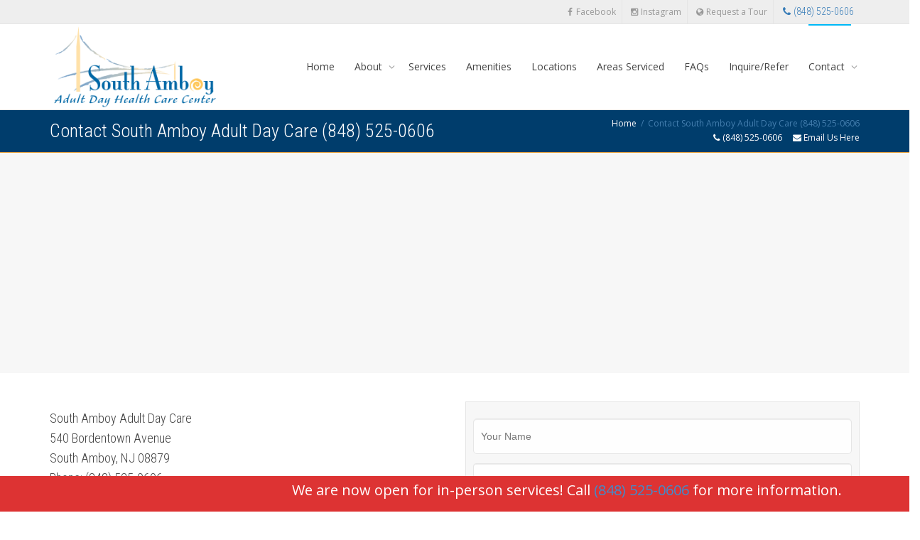

--- FILE ---
content_type: text/html; charset=UTF-8
request_url: https://www.southamboyadhcc.com/contact-us/
body_size: 13874
content:
<!DOCTYPE html>
<!--[if lt IE 7]><html class="no-js lt-ie9 lt-ie8 lt-ie7" lang="en"><![endif]-->
<!--[if IE 7]><html class="no-js lt-ie9 lt-ie8" lang="en"><![endif]-->
<!--[if IE 8]><html class="no-js lt-ie9" lang="en"><![endif]-->
<!--[if IE 9]><html class="no-js lt-ie10" lang="en"><![endif]-->
<!--[if gt IE 9]><!-->
<html class="no-js" lang="en">
<!--<![endif]-->
<head>
	<meta name="msvalidate.01" content="5C2C853FD8FE487878AAD8780A97921E" />
        <meta http-equiv="X-UA-Compatible" content="IE=9; IE=8; IE=7; IE=EDGE" />
	<meta charset="UTF-8">
	<meta name="viewport" content="width=device-width, initial-scale=1.0">
	<meta name="mobile-web-app-capable" content="yes">
	<link rel="profile" href="http://gmpg.org/xfn/11">
	<link rel="pingback" href="https://www.southamboyadhcc.com/xmlrpc.php">

	<!-- Fav and touch icons -->
		<link rel="shortcut icon" href="https://www.jerseyshoreadhcc.com/wp-content/uploads/2016/04/Icon.png">
			<link rel="apple-touch-icon-precomposed" href="https://www.jerseyshoreadhcc.com/wp-content/uploads/2016/04/Icon.png">
			<link rel="apple-touch-icon-precomposed" sizes="72x72" href="https://www.jerseyshoreadhcc.com/wp-content/uploads/2016/04/Icon.png">
			<link rel="apple-touch-icon-precomposed" sizes="114x114" href="https://www.jerseyshoreadhcc.com/wp-content/uploads/2016/04/Icon.png">
			<link rel="apple-touch-icon-precomposed" sizes="144x144" href="https://www.jerseyshoreadhcc.com/wp-content/uploads/2016/04/Icon.png">
	
	<!-- HTML5 shim, for IE6-8 support of HTML5 elements -->
	<!--[if lt IE 9]>
	<script src="https://www.southamboyadhcc.com/wp-content/themes/kleo/assets/js/html5shiv.js"></script>
	<![endif]-->

	
      <!--[if IE 7]>
      <link rel="stylesheet" href="https://www.southamboyadhcc.com/wp-content/themes/kleo/assets/css/fontello-ie7.css">
      <![endif]-->
        
	
		<!-- Script to send user to thank you page when form is filled out-->
	<script type="text/javascript">
	document.addEventListener('wpcf7mailsent', function(event){
	location = '/thank-you/';
} ,false );
</script>
	
	<meta name='robots' content='index, follow, max-image-preview:large, max-snippet:-1, max-video-preview:-1' />
	<style>img:is([sizes="auto" i], [sizes^="auto," i]) { contain-intrinsic-size: 3000px 1500px }</style>
	
	<!-- This site is optimized with the Yoast SEO plugin v21.3 - https://yoast.com/wordpress/plugins/seo/ -->
	<title>Contact Us | Adult Day Care Senior Center in Middlesex County</title><link rel="preload" as="style" href="https://fonts.googleapis.com/css?family=Roboto%20Condensed%3A300%7COpen%20Sans%3A300%2C400&#038;display=swap" /><link rel="stylesheet" href="https://fonts.googleapis.com/css?family=Roboto%20Condensed%3A300%7COpen%20Sans%3A300%2C400&#038;display=swap" media="print" onload="this.media='all'" /><noscript><link rel="stylesheet" href="https://fonts.googleapis.com/css?family=Roboto%20Condensed%3A300%7COpen%20Sans%3A300%2C400&#038;display=swap" /></noscript>
	<meta name="description" content="We offer professional memory care for clients that incorporate attention to both their physical and mental well-being. We ensure that every client enjoys exceptional senior care in a licensed adult day care setting." />
	<link rel="canonical" href="https://www.southamboyadhcc.com/contact-us/" />
	<meta property="og:locale" content="en_US" />
	<meta property="og:type" content="article" />
	<meta property="og:title" content="Contact Us | Adult Day Care Senior Center in Middlesex County" />
	<meta property="og:description" content="We offer professional memory care for clients that incorporate attention to both their physical and mental well-being. We ensure that every client enjoys exceptional senior care in a licensed adult day care setting." />
	<meta property="og:url" content="https://www.southamboyadhcc.com/contact-us/" />
	<meta property="og:site_name" content="Adult Day Care Senior Center in Middlesex County" />
	<meta property="article:modified_time" content="2019-03-05T20:47:59+00:00" />
	<meta name="twitter:card" content="summary_large_image" />
	<meta name="twitter:label1" content="Est. reading time" />
	<meta name="twitter:data1" content="1 minute" />
	<script type="application/ld+json" class="yoast-schema-graph">{"@context":"https://schema.org","@graph":[{"@type":"WebPage","@id":"https://www.southamboyadhcc.com/contact-us/","url":"https://www.southamboyadhcc.com/contact-us/","name":"Contact Us | Adult Day Care Senior Center in Middlesex County","isPartOf":{"@id":"https://www.southamboyadhcc.com/#website"},"datePublished":"2012-07-04T15:07:19+00:00","dateModified":"2019-03-05T20:47:59+00:00","description":"We offer professional memory care for clients that incorporate attention to both their physical and mental well-being. We ensure that every client enjoys exceptional senior care in a licensed adult day care setting.","breadcrumb":{"@id":"https://www.southamboyadhcc.com/contact-us/#breadcrumb"},"inLanguage":"en","potentialAction":[{"@type":"ReadAction","target":["https://www.southamboyadhcc.com/contact-us/"]}]},{"@type":"BreadcrumbList","@id":"https://www.southamboyadhcc.com/contact-us/#breadcrumb","itemListElement":[{"@type":"ListItem","position":1,"name":"Home","item":"https://www.southamboyadhcc.com/"},{"@type":"ListItem","position":2,"name":"Contact Us"}]},{"@type":"WebSite","@id":"https://www.southamboyadhcc.com/#website","url":"https://www.southamboyadhcc.com/","name":"Adult Day Care Senior Center in Middlesex County","description":"South Amboy Adult Health Care Center Central NJ","potentialAction":[{"@type":"SearchAction","target":{"@type":"EntryPoint","urlTemplate":"https://www.southamboyadhcc.com/?s={search_term_string}"},"query-input":"required name=search_term_string"}],"inLanguage":"en"}]}</script>
	<!-- / Yoast SEO plugin. -->


<link rel='dns-prefetch' href='//fonts.googleapis.com' />
<link href='https://fonts.gstatic.com' crossorigin rel='preconnect' />
<link rel="alternate" type="application/rss+xml" title="Adult Day Care Senior Center in Middlesex County &raquo; Feed" href="https://www.southamboyadhcc.com/feed/" />
<link rel="alternate" type="application/rss+xml" title="Adult Day Care Senior Center in Middlesex County &raquo; Comments Feed" href="https://www.southamboyadhcc.com/comments/feed/" />
<link rel="alternate" type="application/rss+xml" title="Adult Day Care Senior Center in Middlesex County &raquo; Contact Us Comments Feed" href="https://www.southamboyadhcc.com/contact-us/feed/" />
<style id='wp-emoji-styles-inline-css' type='text/css'>

	img.wp-smiley, img.emoji {
		display: inline !important;
		border: none !important;
		box-shadow: none !important;
		height: 1em !important;
		width: 1em !important;
		margin: 0 0.07em !important;
		vertical-align: -0.1em !important;
		background: none !important;
		padding: 0 !important;
	}
</style>
<link data-minify="1" rel='stylesheet' id='contact-form-7-css' href='https://www.southamboyadhcc.com/wp-content/cache/min/1/wp-content/plugins/contact-form-7/includes/css/styles.css?ver=1761809644' type='text/css' media='all' />
<link data-minify="1" rel='stylesheet' id='wpa-css-css' href='https://www.southamboyadhcc.com/wp-content/cache/min/1/wp-content/plugins/honeypot/includes/css/wpa.css?ver=1761809644' type='text/css' media='all' />
<link data-minify="1" rel='stylesheet' id='shoreline-branding-css' href='https://www.southamboyadhcc.com/wp-content/cache/min/1/wp-content/plugins/shoreline-branding-master/app.css?ver=1767108665' type='text/css' media='all' />
<link data-minify="1" rel='stylesheet' id='swnza_css-css' href='https://www.southamboyadhcc.com/wp-content/cache/min/1/wp-content/plugins/sitewide-notice-wp/css/swnza.css?ver=1761809644' type='text/css' media='all' />
<link rel='stylesheet' id='wpcf7-redirect-script-frontend-css' href='https://www.southamboyadhcc.com/wp-content/plugins/wpcf7-redirect/build/css/wpcf7-redirect-frontend.min.css?ver=1.1' type='text/css' media='all' />
<link rel='stylesheet' id='bootstrap-css' href='https://www.southamboyadhcc.com/wp-content/themes/kleo/assets/css/bootstrap.min.css?ver=4.0.4' type='text/css' media='all' />
<link rel='stylesheet' id='kleo-app-css' href='https://www.southamboyadhcc.com/wp-content/themes/kleo/assets/css/app.min.css?ver=4.0.4' type='text/css' media='all' />
<link data-minify="1" rel='stylesheet' id='magnific-popup-css' href='https://www.southamboyadhcc.com/wp-content/cache/min/1/wp-content/themes/kleo/assets/js/plugins/magnific-popup/magnific.css?ver=1761809644' type='text/css' media='all' />
<link data-minify="1" rel='stylesheet' id='kleo-fonts-css' href='https://www.southamboyadhcc.com/wp-content/cache/min/1/wp-content/themes/kleo/assets/css/fontello.css?ver=1761809644' type='text/css' media='all' />
<link rel='stylesheet' id='mediaelement-css' href='https://www.southamboyadhcc.com/wp-includes/js/mediaelement/mediaelementplayer-legacy.min.css?ver=4.2.17' type='text/css' media='all' />

<link data-minify="1" rel='stylesheet' id='kleo-colors-css' href='https://www.southamboyadhcc.com/wp-content/cache/min/1/wp-content/uploads/custom_styles/dynamic.css?ver=1761809644' type='text/css' media='all' />
<link data-minify="1" rel='stylesheet' id='js_composer_front-css' href='https://www.southamboyadhcc.com/wp-content/cache/min/1/wp-content/plugins/js_composer/assets/css/js_composer.min.css?ver=1761810512' type='text/css' media='all' />
<link rel='stylesheet' id='kleo-plugins-css' href='https://www.southamboyadhcc.com/wp-content/themes/kleo/assets/css/plugins.min.css?ver=4.0.4' type='text/css' media='all' />
<link data-minify="1" rel='stylesheet' id='kleo-style-css' href='https://www.southamboyadhcc.com/wp-content/cache/min/1/wp-content/themes/firsthealth-child/style.css?ver=1761809644' type='text/css' media='all' />
<link data-minify="1" rel='stylesheet' id='shoreline-app-css' href='https://www.southamboyadhcc.com/wp-content/cache/min/1/wp-content/themes/firsthealth-child/assets/css/app.min.css?ver=1761809644' type='text/css' media='all' />
<script type="text/javascript" src="https://www.southamboyadhcc.com/wp-includes/js/jquery/jquery.min.js?ver=3.7.1" id="jquery-core-js"></script>
<script type="text/javascript" src="https://www.southamboyadhcc.com/wp-includes/js/jquery/jquery-migrate.min.js?ver=3.4.1" id="jquery-migrate-js"></script>
<script type="text/javascript" src="https://www.southamboyadhcc.com/wp-content/themes/kleo/assets/js/init.js?ver=4.0.4" id="kleo-init-js"></script>
<script type="text/javascript" src="https://www.southamboyadhcc.com/wp-content/themes/kleo/assets/js/modernizr.custom.46504.js?ver=4.0.4" id="modernizr-js"></script>
<link rel="https://api.w.org/" href="https://www.southamboyadhcc.com/wp-json/" /><link rel="alternate" title="JSON" type="application/json" href="https://www.southamboyadhcc.com/wp-json/wp/v2/pages/13" /><link rel="EditURI" type="application/rsd+xml" title="RSD" href="https://www.southamboyadhcc.com/xmlrpc.php?rsd" />
<link rel='shortlink' href='https://www.southamboyadhcc.com/?p=13' />
<link rel="alternate" title="oEmbed (JSON)" type="application/json+oembed" href="https://www.southamboyadhcc.com/wp-json/oembed/1.0/embed?url=https%3A%2F%2Fwww.southamboyadhcc.com%2Fcontact-us%2F" />
<link rel="alternate" title="oEmbed (XML)" type="text/xml+oembed" href="https://www.southamboyadhcc.com/wp-json/oembed/1.0/embed?url=https%3A%2F%2Fwww.southamboyadhcc.com%2Fcontact-us%2F&#038;format=xml" />
<!--[if lte IE 9]><link rel="stylesheet" type="text/css" href="https://www.southamboyadhcc.com/wp-content/plugins/js_composer/assets/css/vc_lte_ie9.min.css" media="screen"><![endif]--><!--[if IE  8]><link rel="stylesheet" type="text/css" href="https://www.southamboyadhcc.com/wp-content/plugins/js_composer/assets/css/vc-ie8.min.css" media="screen"><![endif]-->
<style>

</style>
		<style type="text/css" id="wp-custom-css">
			/*
You can add your own CSS here.

Click the help icon above to learn more.
*/

.blog {
  line-height: 1.8em;
}
.wpcf7-form-control.wpcf7-text{
	height:50px !important;
}
.wpcf7-form-control.wpcf7-submit{
	margin: -1px !important;
}

.grecaptcha-badge { display: none; }

/* Reviews widget below announcement bar */

#swnza_banner_id.swnza_banner {
	padding-bottom: 10px;
  padding-left: 80px;
	padding-right: 10px;
}

@media screen and (min-width: 1024px) {
  #swnza_banner_id.swnza_banner {
    padding-left: 325px;
	}	
}

/* Shoreline Branding plugin styles*/
.shoreline-branding-footer {
	background-color: #003d6c;
	color: #fff;
	padding-bottom: 70px;
}
.shoreline-branding-footer a {
	color: #fff;
}
@media(max-width: 768px) {
	.shoreline-branding-footer {
		padding-bottom: 125px;
	}
}
		</style>
		<!-- Google Tag Manager -->
<script>(function(w,d,s,l,i){w[l]=w[l]||[];w[l].push({'gtm.start':
new Date().getTime(),event:'gtm.js'});var f=d.getElementsByTagName(s)[0],
j=d.createElement(s),dl=l!='dataLayer'?'&l='+l:'';j.async=true;j.src=
'https://www.googletagmanager.com/gtm.js?id='+i+dl;f.parentNode.insertBefore(j,f);
})(window,document,'script','dataLayer','GTM-MP5ZRFD');</script>
<!-- End Google Tag Manager -->



<noscript><style type="text/css"> .wpb_animate_when_almost_visible { opacity: 1; }</style></noscript>

    

<style type="text/css">
p.noh2 {
    text-align: center;
    font-size:28px;
    font-family: Roboto Condensed;
    line-height:36px;
}
</style>	
	
  <!-- Scripts and Codes moved to GTM or Customizer > Scripts Codes -->	
</head>


<body class="wp-singular page-template page-template-page-templates page-template-full-width page-template-page-templatesfull-width-php page page-id-13 wp-theme-kleo wp-child-theme-firsthealth-child kleo-navbar-fixed navbar-resize wpb-js-composer js-comp-ver-4.11.1 vc_responsive" itemscope itemtype="http://schema.org/WebPage">

	<!-- Google Tag Manager (noscript) -->
<noscript><iframe src="https://www.googletagmanager.com/ns.html?id=GTM-MP5ZRFD"
height="0" width="0" style="display:none;visibility:hidden"></iframe></noscript>
<!-- End Google Tag Manager (noscript) -->

	<!-- PAGE LAYOUT
	================================================ -->
	<!--Attributes-->
	<div class="kleo-page">

	<!-- HEADER SECTION
	================================================ -->
	
<div id="header" class="header-color">

  <div class="navbar" role="navigation">

    
      <!--Attributes-->
      <!--class = social-header inverse-->
      <div class="social-header header-color">
        <div class="container">
          <div class="top-bar">

                        
            <div class="top-menu col-sm-12 col-md-12 no-padd"><ul id="menu-social" class=""><li id="menu-item-126" class="menu-item menu-item-type-custom menu-item-object-custom menu-item-126"><a title="Facebook" href="https://www.facebook.com/South-Amboy-Adult-Day-Health-Care-Center-112120290698871"><i class="icon-facebook"></i> Facebook</a></li>
<li id="menu-item-148" class="menu-item menu-item-type-custom menu-item-object-custom menu-item-148"><a title="Instagram" href="https://www.instagram.com/southamboyadultday/"><i class="icon-instagramm"></i> Instagram</a></li>
<li id="menu-item-128" class="menu-item menu-item-type-custom menu-item-object-custom current-menu-item menu-item-128 active"><a title="Request a Tour" href="/contact-us/"><i class="icon-globe"></i> Request a Tour</a></li>
<li id="menu-item-171" class="menu-item-lg hidden-xs hidden-sm menu-item menu-item-type-custom menu-item-object-custom current-menu-item menu-item-171 active"><a title="(848) 525-0606" href="/contact-us/"><i class="icon-phone"></i> (848) 525-0606</a></li>
</ul></div>

          </div><!--end top-bar-->
        </div>
      </div>

    
        <div class="kleo-main-header header-normal">
      <div class="container">
        <!-- Brand and toggle get grouped for better mobile display -->
        <div class="navbar-header">
          <div class="kleo-mobile-switch">

                        <button type="button" class="navbar-toggle" data-toggle="collapse" data-target=".nav-collapse">
              <span class="sr-only">Toggle navigation</span>
              <span class="icon-bar"></span>
              <span class="icon-bar"></span>
              <span class="icon-bar"></span>
            </button>

          </div>

          <div class="kleo-mobile-icons">

            
          </div>

          <strong class="logo">
            <a href="https://www.southamboyadhcc.com">

              
                <img id="logo_img" title="Adult Day Care Senior Center in Middlesex County" src="https://www.southamboyadhcc.com/wp-content/uploads/2016/04/South-Amboy-Adult-Day-Care.png"
                     alt="Adult Day Care Senior Center in Middlesex County">

              
            </a>
          </strong>
        </div>

        
        <!-- Collect the nav links, forms, and other content for toggling -->
        <div class="collapse navbar-collapse nav-collapse"><ul id="menu-topnav" class="nav navbar-nav"><li id="menu-item-62" class="menu-item menu-item-type-post_type menu-item-object-page menu-item-home menu-item-62"><a title="Home" href="https://www.southamboyadhcc.com/">Home</a></li>
<li id="menu-item-70" class="menu-item menu-item-type-post_type menu-item-object-page menu-item-has-children menu-item-70 dropdown mega-5-cols"><a title="About" href="https://www.southamboyadhcc.com/about-us/" class="js-activated">About <span class="caret"></span></a>
<ul role="menu" class="dropdown-menu sub-menu pull-left">
	<li id="menu-item-281" class="menu-item menu-item-type-post_type menu-item-object-page menu-item-281"><a title="Specialized Client Services" href="https://www.southamboyadhcc.com/specialized-client-services/">Specialized Client Services</a></li>
	<li id="menu-item-282" class="menu-item menu-item-type-post_type menu-item-object-page menu-item-282"><a title="Special Populations" href="https://www.southamboyadhcc.com/special-populations/">Special Populations</a></li>
	<li id="menu-item-358" class="menu-item menu-item-type-post_type menu-item-object-page menu-item-358"><a title="Adult Day Care Resources" href="https://www.southamboyadhcc.com/adult-day-care-resources/">Adult Day Care Resources</a></li>
	<li id="menu-item-392" class="menu-item menu-item-type-post_type menu-item-object-page menu-item-392"><a title="Veterans" href="https://www.southamboyadhcc.com/veterans/">Veterans</a></li>
	<li id="menu-item-393" class="menu-item menu-item-type-post_type menu-item-object-page menu-item-393"><a title="Developmental Disabilities" href="https://www.southamboyadhcc.com/developmental-disabilities/">Developmental Disabilities</a></li>
</ul>
</li>
<li id="menu-item-69" class="menu-item menu-item-type-post_type menu-item-object-page menu-item-69"><a title="Services" href="https://www.southamboyadhcc.com/services/">Services</a></li>
<li id="menu-item-68" class="menu-item menu-item-type-post_type menu-item-object-page menu-item-68"><a title="Amenities" href="https://www.southamboyadhcc.com/amenities/">Amenities</a></li>
<li id="menu-item-63" class="menu-item menu-item-type-post_type menu-item-object-page menu-item-63"><a title="Locations" href="https://www.southamboyadhcc.com/locations/">Locations</a></li>
<li id="menu-item-129" class="menu-item menu-item-type-post_type menu-item-object-page menu-item-129"><a title="Areas Serviced" href="https://www.southamboyadhcc.com/areas-serviced/">Areas Serviced</a></li>
<li id="menu-item-67" class="menu-item menu-item-type-post_type menu-item-object-page menu-item-67"><a title="FAQs" href="https://www.southamboyadhcc.com/faqs/">FAQs</a></li>
<li id="menu-item-64" class="menu-item menu-item-type-post_type menu-item-object-page menu-item-64"><a title="Inquire/Refer" href="https://www.southamboyadhcc.com/inquirerefer/">Inquire/Refer</a></li>
<li id="menu-item-66" class="menu-item menu-item-type-post_type menu-item-object-page current-menu-item page_item page-item-13 current_page_item current-menu-ancestor current-menu-parent current_page_parent current_page_ancestor menu-item-has-children menu-item-66 dropdown mega-2-cols active"><a title="Contact" href="https://www.southamboyadhcc.com/contact-us/" class="js-activated">Contact <span class="caret"></span></a>
<ul role="menu" class="dropdown-menu sub-menu pull-left">
	<li id="menu-item-209" class="menu-item menu-item-type-custom menu-item-object-custom current-menu-item menu-item-209 active"><a title="Email Us" href="https://www.southamboyadhcc.com/contact-us/">Email Us</a></li>
	<li id="menu-item-65" class="menu-item menu-item-type-post_type menu-item-object-page menu-item-65"><a title="Careers" href="https://www.southamboyadhcc.com/careers/">Careers</a></li>
</ul>
</li>
</ul></div>      </div><!--end container-->
    </div>
  </div>

</div><!--end header-->




	<!-- MAIN SECTION
	================================================ -->
	<div id="main">

	

<section class='container-wrap main-title alternate-color  main-right-breadcrumb border-bottom'><div class='container'><h1 class="page-title">Contact South Amboy Adult Day Care  (848) 525-0606 </h1><div class='breadcrumb-extra'>
		<div class="kleo_framework breadcrumb" xmlns:v="http://rdf.data-vocabulary.org/#"><span typeof="v:Breadcrumb"><a rel="v:url" property="v:title" href="https://www.southamboyadhcc.com" title="Adult Day Care Senior Center in Middlesex County" >Home</a></span>
			 <span class="sep"> </span> <span class="active">Contact South Amboy Adult Day Care  (848) 525-0606 </span>
		</div><p class="page-info"><i class="icon-phone"></i> (848) 525-0606  &nbsp;&nbsp;&nbsp;&nbsp;<i class="icon-mail-alt"></i> <a href="/contact-us/">Email Us Here</a></p></div></div></section>

<section class="container-wrap main-color">
	<div id="main-container" class="container-full">
		
			<div class="template-page col-sm-12 tpl-no">
				<div class="wrap-content">
					
				


<!-- Begin Article -->
<article id="post-13" class="clearfix post-13 page type-page status-publish">

    
    <div class="article-content">
        <section class="container-wrap  main-color "  ><div class="section-container container-full"><div class="vc_row vc_row-fluid row"><div class="wpb_column vc_column_container vc_col-sm-12"><div class="vc_column-inner "><div class="wpb_wrapper"><div class="wpb_gmaps_widget wpb_content_element">
		<div class="wpb_wrapper">
		<div class="wpb_map_wraper">
			<iframe src="https://www.google.com/maps/embed?pb=!1m14!1m8!1m3!1d12139.989352932682!2d-74.2866639!3d40.4753239!3m2!1i1024!2i768!4f13.1!3m3!1m2!1s0x0%3A0xc2cdf7a88dce9680!2sSouth+Amboy+Adult+Medical+Day+Care+Center!5e0!3m2!1sen!2sus!4v1460601442866" width="600" height="300" frameborder="0" style="border:0" allowfullscreen></iframe>		</div>
	</div>
</div>
</div></div></div></div></div></section><!-- end section --><section class="container-wrap  main-color "  style="padding-top:40px;padding-bottom:40px" ><div class="section-container container"><div class="vc_row vc_row-fluid row"><div class="wpb_column vc_column_container vc_col-sm-6"><div class="vc_column-inner "><div class="wpb_wrapper">
	<div class="kleo_text_column wpb_content_element ">
		<div class="wpb_wrapper">
			<h4>South Amboy Adult Day Care<br />
540 Bordentown Avenue<br />
South Amboy, NJ 08879<br />
Phone: (848) 525-0606<br />
<a href="mailto:info@southamboyadhcc.com">info@southamboyadhcc.com<br />
</a><a href="https://www.southamboyadhcc.com/SouthAmboyBrochure.pdf" target="_blank" rel="noopener noreferrer">Download Our Brochure</a></h4>
<h4>Our Unique Hours of Operation<br />
Sun 8-4 Mon-Thurs 7-7 Fri 7-4<br />
We are open all legal Holidays</h4>

		</div> 
	</div> <div  class="kleo-gap" style="height:25px;line-height:25px;"></div>	<div class=" client-wrapper one-by-one-animated animate-when-almost-visible">
		
					<div class="client list-el-animated">
				<a href="http://lyadcc.com/" class="el-fade">
					<img fetchpriority="high" decoding="async" width="360" height="216" src="https://www.southamboyadhcc.com/wp-content/uploads/2020/01/Live-Young-Adult-Daycare-Yonkers-NY.png" class="attachment-post-thumbnail size-post-thumbnail wp-post-image" alt="Live Young Adult Daycare Yonkers NY" srcset="https://www.southamboyadhcc.com/wp-content/uploads/2020/01/Live-Young-Adult-Daycare-Yonkers-NY.png 360w, https://www.southamboyadhcc.com/wp-content/uploads/2020/01/Live-Young-Adult-Daycare-Yonkers-NY-300x180.png 300w" sizes="(max-width: 360px) 100vw, 360px" />				</a>
			</div>
	
					<div class="client list-el-animated">
				<a href="#" class="el-fade">
					<img decoding="async" width="540" height="270" src="https://www.southamboyadhcc.com/wp-content/uploads/2016/04/South-Amboy-Adult-Day-Care.png" class="attachment-post-thumbnail size-post-thumbnail wp-post-image" alt="South Amboy Adult Day Care" srcset="https://www.southamboyadhcc.com/wp-content/uploads/2016/04/South-Amboy-Adult-Day-Care.png 540w, https://www.southamboyadhcc.com/wp-content/uploads/2016/04/South-Amboy-Adult-Day-Care-300x150.png 300w" sizes="(max-width: 540px) 100vw, 540px" />				</a>
			</div>
	
					<div class="client list-el-animated">
				<a href="http://www.sunshineadhcc.com/" class="el-fade">
					<img loading="lazy" decoding="async" width="640" height="270" src="https://www.southamboyadhcc.com/wp-content/uploads/2016/04/Sunshine-Adult-Day-Care.png" class="attachment-post-thumbnail size-post-thumbnail wp-post-image" alt="Sunshine Adult Day Health Care Center" srcset="https://www.southamboyadhcc.com/wp-content/uploads/2016/04/Sunshine-Adult-Day-Care.png 640w, https://www.southamboyadhcc.com/wp-content/uploads/2016/04/Sunshine-Adult-Day-Care-300x127.png 300w" sizes="auto, (max-width: 640px) 100vw, 640px" />				</a>
			</div>
	
					<div class="client list-el-animated">
				<a href="http://www.jerseyshoreadhcc.com/" class="el-fade">
					<img loading="lazy" decoding="async" width="672" height="245" src="https://www.southamboyadhcc.com/wp-content/uploads/2016/04/Jeresey-Shore-Adult-Day-Care-672x245.png" class="attachment-post-thumbnail size-post-thumbnail wp-post-image" alt="Jersey Shore Adult Day Health Care" srcset="https://www.southamboyadhcc.com/wp-content/uploads/2016/04/Jeresey-Shore-Adult-Day-Care-672x245.png 672w, https://www.southamboyadhcc.com/wp-content/uploads/2016/04/Jeresey-Shore-Adult-Day-Care-300x109.png 300w, https://www.southamboyadhcc.com/wp-content/uploads/2016/04/Jeresey-Shore-Adult-Day-Care.png 740w" sizes="auto, (max-width: 672px) 100vw, 672px" />				</a>
			</div>
	
					<div class="client list-el-animated">
				<a href="http://www.regencymemorycare.com" class="el-fade">
					<img loading="lazy" decoding="async" width="295" height="127" src="https://www.southamboyadhcc.com/wp-content/uploads/2016/04/Regnecy-Memory-care-NJ.png" class="attachment-post-thumbnail size-post-thumbnail wp-post-image" alt="Regency Memory Club" />				</a>
			</div>
	
			
	</div>
	
</div></div></div><div class="wpb_column vc_column_container vc_col-sm-6"><div class="vc_column-inner "><div class="wpb_wrapper">
	<div class="kleo_text_column wpb_content_element ">
		<div class="wpb_wrapper">
			
<div class="wpcf7 no-js" id="wpcf7-f46-p13-o1" lang="en-US" dir="ltr">
<div class="screen-reader-response"><p role="status" aria-live="polite" aria-atomic="true"></p> <ul></ul></div>
<form action="/contact-us/#wpcf7-f46-p13-o1" method="post" class="wpcf7-form init" aria-label="Contact form" novalidate="novalidate" data-status="init">
<div style="display: none;">
<input type="hidden" name="_wpcf7" value="46" />
<input type="hidden" name="_wpcf7_version" value="5.8.1" />
<input type="hidden" name="_wpcf7_locale" value="en_US" />
<input type="hidden" name="_wpcf7_unit_tag" value="wpcf7-f46-p13-o1" />
<input type="hidden" name="_wpcf7_container_post" value="13" />
<input type="hidden" name="_wpcf7_posted_data_hash" value="" />
</div>
<p><span class="wpcf7-form-control-wrap" data-name="your-name"><input size="40" class="wpcf7-form-control wpcf7-text wpcf7-validates-as-required" aria-required="true" aria-invalid="false" placeholder="Your Name" value="" type="text" name="your-name" /></span>
</p>
<p><span class="wpcf7-form-control-wrap" data-name="your-email"><input size="40" class="wpcf7-form-control wpcf7-email wpcf7-validates-as-required wpcf7-text wpcf7-validates-as-email" aria-required="true" aria-invalid="false" placeholder="Your Email" value="" type="email" name="your-email" /></span>
</p>
<p><span class="wpcf7-form-control-wrap" data-name="your-phone"><input size="40" class="wpcf7-form-control wpcf7-text wpcf7-validates-as-required" aria-required="true" aria-invalid="false" placeholder="Your Phone" value="" type="text" name="your-phone" /></span>
</p>
<p><span class="wpcf7-form-control-wrap" data-name="your-message"><textarea cols="40" rows="10" class="wpcf7-form-control wpcf7-textarea" aria-invalid="false" placeholder="Questions or comments" name="your-message"></textarea></span>
</p>
<p><!-- Mailchimp for WordPress v4.9.8 - https://www.mc4wp.com/ --><input type="hidden" name="_mc4wp_subscribe_contact-form-7" value="0" /><span class="mc4wp-checkbox mc4wp-checkbox-contact-form-7 " ><label><input type="checkbox" name="_mc4wp_subscribe_contact-form-7" value="1" checked="checked"  /><span>Receive reply via email.</span></label></span><!-- / Mailchimp for WordPress -->
</p>
<p><input class="wpcf7-form-control wpcf7-submit has-spinner" type="submit" value="Get Started" />
</p>
<span class="wpcf7-form-control-wrap referral_type"><input class="wpcf7-form-control wpcf7-hidden wpcf7-referral js-track-field--referral_type" type="hidden" name="referral_type" aria-invalid="false" /></span>
<span class="wpcf7-form-control-wrap referral_original_type"><input class="wpcf7-form-control wpcf7-hidden wpcf7-referral js-track-field--referral_original_type" type="hidden" name="referral_original_type" aria-invalid="false" /></span>
<span class="wpcf7-form-control-wrap utm_source"><input class="wpcf7-form-control wpcf7-hidden wpcf7-referral js-track-field--utm_source" type="hidden" name="utm_source" aria-invalid="false" /></span>
<span class="wpcf7-form-control-wrap utm_medium"><input class="wpcf7-form-control wpcf7-hidden wpcf7-referral js-track-field--utm_medium" type="hidden" name="utm_medium" aria-invalid="false" /></span>
<span class="wpcf7-form-control-wrap utm_campaign"><input class="wpcf7-form-control wpcf7-hidden wpcf7-referral js-track-field--utm_campaign" type="hidden" name="utm_campaign" aria-invalid="false" /></span>
<span class="wpcf7-form-control-wrap utm_content"><input class="wpcf7-form-control wpcf7-hidden wpcf7-referral js-track-field--utm_content" type="hidden" name="utm_content" aria-invalid="false" /></span>
<span class="wpcf7-form-control-wrap utm_term"><input class="wpcf7-form-control wpcf7-hidden wpcf7-referral js-track-field--utm_term" type="hidden" name="utm_term" aria-invalid="false" /></span>
<span class="wpcf7-form-control-wrap entrance_point"><input class="wpcf7-form-control wpcf7-hidden wpcf7-referral js-track-field--entrance_point" type="hidden" name="entrance_point" aria-invalid="false" /></span>
<span class="wpcf7-form-control-wrap entrance_original_point"><input class="wpcf7-form-control wpcf7-hidden wpcf7-referral js-track-field--entrance_original_point" type="hidden" name="entrance_original_point" aria-invalid="false" /></span>
<span class="wpcf7-form-control-wrap referer_url"><input class="wpcf7-form-control wpcf7-hidden wpcf7-referral js-track-field--referer_url" type="hidden" name="referer_url" aria-invalid="false" /></span>
<span class="wpcf7-form-control-wrap referer_original_url"><input class="wpcf7-form-control wpcf7-hidden wpcf7-referral js-track-field--referer_original_url" type="hidden" name="referer_original_url" aria-invalid="false" /></span>
<span class="wpcf7-form-control-wrap pages_viewed"><input class="wpcf7-form-control wpcf7-hidden wpcf7-referral js-track-field--pages_viewed" type="hidden" name="pages_viewed" aria-invalid="false" /></span>
<span class="wpcf7-form-control-wrap current_page"><input class="wpcf7-form-control wpcf7-hidden wpcf7-referral js-track-field--current_page" type="hidden" name="current_page" aria-invalid="false" /></span>
<span class="wpcf7-form-control-wrap num_visits"><input class="wpcf7-form-control wpcf7-hidden wpcf7-referral js-track-field--num_visits" type="hidden" name="num_visits" aria-invalid="false" /></span>
<span class="wpcf7-form-control-wrap user_ip"><input class="wpcf7-form-control wpcf7-hidden wpcf7-referral js-track-field--user_ip" type="hidden" name="user_ip" aria-invalid="false" /></span><div class="wpcf7-response-output" aria-hidden="true"></div>
</form>
</div>


		</div> 
	</div> </div></div></div></div></div></section><!-- end section --></p>
            </div><!--end article-content-->

    </article>
<!-- End  Article -->


        
        
	        

				
				</div><!--end wrap-content-->
			</div><!--end main-page-template-->
								</div><!--end .container-->
  
</section>
<!--END MAIN SECTION-->

			
		</div><!-- #main -->

		
<div id="footer" class="footer-color border-top">
	<div class="container">
		<div class="template-page tpl-no">
			<div class="wrap-content">
				<div class="row">
					<div class="col-sm-3">
						<div id="footer-sidebar-1" class="footer-sidebar widget-area" role="complementary">
							<div id="nav_menu-2" class="widget widget_nav_menu"><div class="menu-footer-1-container"><ul id="menu-footer-1" class="menu"><li id="menu-item-116" class="menu-item menu-item-type-post_type menu-item-object-page menu-item-home menu-item-116"><a href="https://www.southamboyadhcc.com/">Home</a></li>
<li id="menu-item-117" class="menu-item menu-item-type-post_type menu-item-object-page menu-item-117"><a href="https://www.southamboyadhcc.com/faqs/">FAQs</a></li>
<li id="menu-item-118" class="menu-item menu-item-type-post_type menu-item-object-page menu-item-118"><a href="https://www.southamboyadhcc.com/amenities/">Amenities</a></li>
<li id="menu-item-119" class="menu-item menu-item-type-post_type menu-item-object-page menu-item-119"><a href="https://www.southamboyadhcc.com/services/">Services</a></li>
<li id="menu-item-120" class="menu-item menu-item-type-post_type menu-item-object-page menu-item-120"><a href="https://www.southamboyadhcc.com/about-us/">About Us</a></li>
<li id="menu-item-179" class="menu-item menu-item-type-post_type menu-item-object-page menu-item-179"><a href="https://www.southamboyadhcc.com/sitemap/">Sitemap</a></li>
</ul></div></div>						</div>
					</div>
					<div class="col-sm-3">
						<div id="footer-sidebar-2" class="footer-sidebar widget-area" role="complementary">
							<div id="nav_menu-3" class="widget widget_nav_menu"><div class="menu-footer-2-container"><ul id="menu-footer-2" class="menu"><li id="menu-item-125" class="menu-item menu-item-type-post_type menu-item-object-page current-menu-item page_item page-item-13 current_page_item menu-item-125"><a href="https://www.southamboyadhcc.com/contact-us/" aria-current="page">Contact Us</a></li>
<li id="menu-item-121" class="menu-item menu-item-type-post_type menu-item-object-page menu-item-121"><a href="https://www.southamboyadhcc.com/areas-serviced/">Areas Serviced</a></li>
<li id="menu-item-122" class="menu-item menu-item-type-post_type menu-item-object-page menu-item-122"><a href="https://www.southamboyadhcc.com/locations/">Locations</a></li>
<li id="menu-item-123" class="menu-item menu-item-type-post_type menu-item-object-page menu-item-123"><a href="https://www.southamboyadhcc.com/inquirerefer/">Inquire/Refer</a></li>
<li id="menu-item-124" class="menu-item menu-item-type-post_type menu-item-object-page menu-item-124"><a href="https://www.southamboyadhcc.com/careers/">Careers</a></li>
<li id="menu-item-197" class="menu-item menu-item-type-post_type menu-item-object-page menu-item-197"><a href="https://www.southamboyadhcc.com/blog/">Blog</a></li>
</ul></div></div>						</div>
					</div>
					<div class="col-sm-3">
						<div id="footer-sidebar-3" class="footer-sidebar widget-area" role="complementary">
								
						</div>
					</div>
					<div class="col-sm-3">
						<div id="footer-sidebar-4" class="footer-sidebar widget-area" role="complementary">
							<div id="text-4" class="widget widget_text"><h4 class="widget-title">South Amboy Adult Day Care</h4>			<div class="textwidget"><div itemscope itemtype="http://schema.org/LocalBusiness">
   <span itemprop="name">South Amboy Adult Day Care</span>
   <div itemprop="address" itemscope itemtype="http://schema.org/PostalAddress">
     <span itemprop="streetAddress">540 Bordentown Avenue</span><br />
     <span itemprop="addressLocality">South Amboy</span>,
     <span itemprop="addressRegion">NJ</span>
     <span itemprop="postalCode">08879</span>
   </div>
   Phone: <span itemprop="telephone">(848) 525-0606</span>
</div>
<br />
<br />



<a href="https://www.facebook.com/South-Amboy-Adult-Day-Health-Care-Center-112120290698871" rel="attachment wp-att-245"><img src="/wp-content/uploads/2016/04/icon-facebook.png" alt="icon-facebook" width="32" height="32" class="alignnone size-full wp-image-245" /></a>      

<a href="https://www.instagram.com/southamboyadultday/" rel="attachment wp-att-263"><img src="/wp-content/uploads/2016/04/Instagram.png" alt="Instagram" width="32" height="32" class="alignnone size-full wp-image-263" /></a>

<br>

<div id="fb-root"></div>
<script>(function(d, s, id) {
  var js, fjs = d.getElementsByTagName(s)[0];
  if (d.getElementById(id)) return;
  js = d.createElement(s); js.id = id;
  js.src = "//connect.facebook.net/en_US/sdk.js#xfbml=1&version=v2.8";
  fjs.parentNode.insertBefore(js, fjs);
}(document, 'script', 'facebook-jssdk'));</script>

<div class="fb-like" data-href="https://www.facebook.com/SouthAmboyAdultDayHealthCareCenter/" data-layout="button_count" data-action="like" data-size="small" data-show-faces="true" data-share="false"></div></div>
		</div>						</div>
					</div>
				</div>
			</div>
		</div>
	</div>
</div><!-- #footer -->
	
			<a class="kleo-go-top" href="#"><i class="icon-up-open-big"></i></a>
			
		<!-- SOCKET SECTION
		================================================ -->

		<div id="socket" class="socket-color">
			<div class="container">
				<div class="template-page tpl-no col-xs-12 col-sm-12">
					<div class="wrap-content">

						<div class="row">
							<div class="col-sm-12">
								<div class="gap-10"></div>
							</div><!--end widget-->

							<div class="col-sm-12">
								<div style="text-align: center;"><a href="https://www.southamboyadhcc.com/" rel="v:url">Home</a> |
<a href="https://www.southamboyadhcc.com/services/" rel="v:url">Services</a> |
<a href="https://www.southamboyadhcc.com/about-us/" rel="v:url">About Us</a> |
<a href="https://www.southamboyadhcc.com/areas-serviced/" rel="v:url">Service Areas</a></div>
<p style="text-align: center;">© 2026 All rights reserved. South Amboy Adult Daycare.
540 Bordentown Avenue | South Amboy, NJ 08879 | (848) 525-0606</p>							</div>
							
							<div class="col-sm-12">
								<div class="gap-10"></div>
							</div><!--end widget-->
						</div><!--end row-->

					</div><!--end wrap-content-->
				</div><!--end template-page-->
			</div><!--end container-->
		</div><!--end footer-->
	</div><!-- #page -->

    
	<!-- Analytics -->
	
	<script type="speculationrules">
{"prefetch":[{"source":"document","where":{"and":[{"href_matches":"\/*"},{"not":{"href_matches":["\/wp-*.php","\/wp-admin\/*","\/wp-content\/uploads\/*","\/wp-content\/*","\/wp-content\/plugins\/*","\/wp-content\/themes\/firsthealth-child\/*","\/wp-content\/themes\/kleo\/*","\/*\\?(.+)"]}},{"not":{"selector_matches":"a[rel~=\"nofollow\"]"}},{"not":{"selector_matches":".no-prefetch, .no-prefetch a"}}]},"eagerness":"conservative"}]}
</script>

            <!-- SiteWide Notice WP Cookies -->
            <script type="text/javascript">
                jQuery(document).ready(function($){
                    if( Cookies.get('swnza_hide_banner_cookie') != 1 ) {
                        $('.swnza_banner').show();
                    }

                    $('#swnza_close_button_link').click(function(){
                    Cookies.set('swnza_hide_banner_cookie', 1, { expires: 1, path: '/' }); //expire the cookie after 24 hours.
                    $('.swnza_banner').hide();
                    });
                });
            </script>

          

            <!-- SiteWide Notice WP Custom CSS -->
                <style type="text/css">
                    .swnza_banner{
                        position:fixed;
                        min-height:50px;
                        height:auto;
                        width:100%;
                        background:#dd3333;
                        padding-top:10px;
                        z-index:999;
                        display:block;
                    }  

                     
                        .swnza_banner{ bottom:0; }
                        .swnza_close_button { top:-10px;}
                       

                    .swnza_banner p {
                        color: #ffffff;
                        text-align:center;
                        z-index:1000;
                        font-size:20px;
                        display:block;
                        margin: 0;
                    }

                    
                    #swnza_banner_text{
                        margin-top:0;
                    }

                                </style>
                
                <div class="swnza_banner" id="swnza_banner_id" style="display:none;">
                <p id="swnza_banner_text">We are now open for in-person services! Call <a href="tel:848-525-0606">(848) 525-0606</a> for more information.</p>
                <a id="swnza_close_button_link" class="swnza_close_button"></a>
                </div>
        <!-- Modal Login form -->
<div id="kleo-login-modal" class="kleo-form-modal main-color mfp-hide">
  <div class="row">
    <div class="col-sm-12 text-center">

      
        <div class="kleo-pop-title-wrap main-color">
            <h3 class="kleo-pop-title">Log in with your credentials</h3>

                    </div>

        <form action="https://www.southamboyadhcc.com/wp-login.php" id="login_form" name="login_form" method="post" class="kleo-form-signin">
            <input type="hidden" id="security" name="security" value="e575b4b192" /><input type="hidden" name="_wp_http_referer" value="/contact-us/" />            <input type="text" id="username" autofocus required name="log" class="form-control" value="" placeholder="Username">
            <input type="password" id="password" required value="" name="pwd" class="form-control" placeholder="Password">
            <div id="kleo-login-result"></div>
            <button class="btn btn-lg btn-default btn-block" type="submit">Sign in</button>
            <label class="checkbox pull-left">
              <input id="rememberme" name="rememberme" type="checkbox" value="forever"> Remember me            </label>
            <a href="#kleo-lostpass-modal" class="kleo-show-lostpass kleo-other-action pull-right">Lost your password?</a>
            <span class="clearfix"></span>

            
        </form>

    </div>
  </div>
</div><!-- END Modal Login form -->



<!-- Modal Lost Password form -->
<div id="kleo-lostpass-modal" class="kleo-form-modal main-color mfp-hide">
  <div class="row">
    <div class="col-sm-12 text-center">
      <div class="kleo-pop-title-wrap alternate-color">
        <h3 class="kleo-pop-title">Forgot your details?</h3>
      </div>

      
      <form id="forgot_form" name="forgot_form" action="" method="post" class="kleo-form-signin">
        <input type="hidden" id="security" name="security" value="e575b4b192" /><input type="hidden" name="_wp_http_referer" value="/contact-us/" />        <input type="text" id="forgot-email" autofocus required  name="user_login" class="form-control" placeholder="Username or Email">
        <div id="kleo-lost-result"></div>
        <button class="btn btn-lg btn-default btn-block" type="submit">Reset Password</button>
        <a href="#kleo-login-modal" class="kleo-show-login kleo-other-action pull-right">I remember my details</a>
        <span class="clearfix"></span>
      </form>

    </div>
  </div>
</div><!-- END Modal Lost Password form -->



<script type="text/javascript" src="https://www.southamboyadhcc.com/wp-content/plugins/contact-form-7/includes/swv/js/index.js?ver=5.8.1" id="swv-js"></script>
<script type="text/javascript" id="contact-form-7-js-extra">
/* <![CDATA[ */
var wpcf7 = {"api":{"root":"https:\/\/www.southamboyadhcc.com\/wp-json\/","namespace":"contact-form-7\/v1"},"cached":"1"};
/* ]]> */
</script>
<script type="text/javascript" src="https://www.southamboyadhcc.com/wp-content/plugins/contact-form-7/includes/js/index.js?ver=5.8.1" id="contact-form-7-js"></script>
<script type="text/javascript" src="https://www.southamboyadhcc.com/wp-content/plugins/honeypot/includes/js/wpa.js?ver=2.1.11" id="wpascript-js"></script>
<script type="text/javascript" id="wpascript-js-after">
/* <![CDATA[ */
wpa_field_info = {"wpa_field_name":"mayjzi4697","wpa_field_value":703780,"wpa_add_test":"no"}
/* ]]> */
</script>
<script type="text/javascript" id="shoreline-seo-js-extra">
/* <![CDATA[ */
var shoreline_script_vars = {"contact_forms":{"109":"Job","47":"Sidebar","46":"Main Contact"}};
/* ]]> */
</script>
<script type="text/javascript" src="https://www.southamboyadhcc.com/wp-content/plugins/shoreline-seo/public/js/jquery.cf7-events.js?ver=1.5.1" id="shoreline-seo-js"></script>
<script type="text/javascript" id="shoreline-sourcebuster-js-extra">
/* <![CDATA[ */
var shoreline_sourcebuster = {"input_class_prefix":"js-track-field--","debug":"","sbjs_config":{"lifetime":6,"session_length":30},"fields":{"referral_type":{"default":"","label":"Referral Type","sbjs_get":"current.typ"},"referral_original_type":{"default":"","label":"Referral Original Type","sbjs_get":"first.typ"},"utm_source":{"default":"","label":"UTM Source","sbjs_get":"current.src"},"utm_medium":{"default":"","label":"UTM Medium","sbjs_get":"current.mdm"},"utm_campaign":{"default":"","label":"UTM Campaign","sbjs_get":"current.cmp"},"utm_content":{"default":"","label":"UTM Content","sbjs_get":"current.cnt"},"utm_term":{"default":"","label":"UTM Term","sbjs_get":"current.trm"},"entrance_point":{"default":"","label":"Entrance Point","sbjs_get":"current_add.ep"},"entrance_original_point":{"default":"","label":"Entrance Original Point","sbjs_get":"first_add.ep"},"referer_url":{"default":"","label":"Referer URL","sbjs_get":"current_add.rf"},"referer_original_url":{"default":"","label":"Referer Original URL","sbjs_get":"first_add.rf"},"pages_viewed":{"default":"","label":"Pages Viewed","sbjs_get":"session.pgs"},"current_page":{"default":"","label":"Current Page","sbjs_get":"session.cpg"},"num_visits":{"default":"","label":"Number of visits","sbjs_get":"udata.vst"},"user_ip":{"default":"","label":"User IP Address","sbjs_get":"udata.uip"}}};
/* ]]> */
</script>
<script type="text/javascript" src="https://www.southamboyadhcc.com/wp-content/plugins/shoreline-sourcebuster/public/js/shoreline-sourcebuster-public.min.js?ver=1.2.12" id="shoreline-sourcebuster-js"></script>
<script type="text/javascript" src="https://www.southamboyadhcc.com/wp-content/plugins/sitewide-notice-wp/js/jquery_cookie.js?ver=2.1.4" id="swnza_css-js"></script>
<script type="text/javascript" id="wpcf7-redirect-script-js-extra">
/* <![CDATA[ */
var wpcf7r = {"ajax_url":"https:\/\/www.southamboyadhcc.com\/wp-admin\/admin-ajax.php"};
/* ]]> */
</script>
<script type="text/javascript" src="https://www.southamboyadhcc.com/wp-content/plugins/wpcf7-redirect/build/js/wpcf7r-fe.js?ver=1.1" id="wpcf7-redirect-script-js"></script>
<script type="text/javascript" src="https://www.southamboyadhcc.com/wp-content/themes/kleo/assets/js/bootstrap.min.js?ver=4.0.4" id="bootstrap-js"></script>
<script type="text/javascript" src="https://www.southamboyadhcc.com/wp-content/plugins/js_composer/assets/lib/waypoints/waypoints.min.js?ver=4.11.1" id="waypoints-js"></script>
<script type="text/javascript" src="https://www.southamboyadhcc.com/wp-content/themes/kleo/assets/js/plugins/magnific-popup/magnific.min.js?ver=4.0.4" id="magnific-popup-js"></script>
<script type="text/javascript" src="https://www.southamboyadhcc.com/wp-content/themes/kleo/assets/js/plugins/carouFredSel/jquery.carouFredSel-6.2.0-packed.js?ver=4.0.4" id="caroufredsel-js"></script>
<script type="text/javascript" src="https://www.southamboyadhcc.com/wp-content/themes/kleo/assets/js/plugins/carouFredSel/helper-plugins/jquery.touchSwipe.min.js?ver=4.0.4" id="jquery-touchswipe-js"></script>
<script type="text/javascript" id="mediaelement-core-js-before">
/* <![CDATA[ */
var mejsL10n = {"language":"en","strings":{"mejs.download-file":"Download File","mejs.install-flash":"You are using a browser that does not have Flash player enabled or installed. Please turn on your Flash player plugin or download the latest version from https:\/\/get.adobe.com\/flashplayer\/","mejs.fullscreen":"Fullscreen","mejs.play":"Play","mejs.pause":"Pause","mejs.time-slider":"Time Slider","mejs.time-help-text":"Use Left\/Right Arrow keys to advance one second, Up\/Down arrows to advance ten seconds.","mejs.live-broadcast":"Live Broadcast","mejs.volume-help-text":"Use Up\/Down Arrow keys to increase or decrease volume.","mejs.unmute":"Unmute","mejs.mute":"Mute","mejs.volume-slider":"Volume Slider","mejs.video-player":"Video Player","mejs.audio-player":"Audio Player","mejs.captions-subtitles":"Captions\/Subtitles","mejs.captions-chapters":"Chapters","mejs.none":"None","mejs.afrikaans":"Afrikaans","mejs.albanian":"Albanian","mejs.arabic":"Arabic","mejs.belarusian":"Belarusian","mejs.bulgarian":"Bulgarian","mejs.catalan":"Catalan","mejs.chinese":"Chinese","mejs.chinese-simplified":"Chinese (Simplified)","mejs.chinese-traditional":"Chinese (Traditional)","mejs.croatian":"Croatian","mejs.czech":"Czech","mejs.danish":"Danish","mejs.dutch":"Dutch","mejs.english":"English","mejs.estonian":"Estonian","mejs.filipino":"Filipino","mejs.finnish":"Finnish","mejs.french":"French","mejs.galician":"Galician","mejs.german":"German","mejs.greek":"Greek","mejs.haitian-creole":"Haitian Creole","mejs.hebrew":"Hebrew","mejs.hindi":"Hindi","mejs.hungarian":"Hungarian","mejs.icelandic":"Icelandic","mejs.indonesian":"Indonesian","mejs.irish":"Irish","mejs.italian":"Italian","mejs.japanese":"Japanese","mejs.korean":"Korean","mejs.latvian":"Latvian","mejs.lithuanian":"Lithuanian","mejs.macedonian":"Macedonian","mejs.malay":"Malay","mejs.maltese":"Maltese","mejs.norwegian":"Norwegian","mejs.persian":"Persian","mejs.polish":"Polish","mejs.portuguese":"Portuguese","mejs.romanian":"Romanian","mejs.russian":"Russian","mejs.serbian":"Serbian","mejs.slovak":"Slovak","mejs.slovenian":"Slovenian","mejs.spanish":"Spanish","mejs.swahili":"Swahili","mejs.swedish":"Swedish","mejs.tagalog":"Tagalog","mejs.thai":"Thai","mejs.turkish":"Turkish","mejs.ukrainian":"Ukrainian","mejs.vietnamese":"Vietnamese","mejs.welsh":"Welsh","mejs.yiddish":"Yiddish"}};
/* ]]> */
</script>
<script type="text/javascript" src="https://www.southamboyadhcc.com/wp-includes/js/mediaelement/mediaelement-and-player.min.js?ver=4.2.17" id="mediaelement-core-js"></script>
<script type="text/javascript" src="https://www.southamboyadhcc.com/wp-includes/js/mediaelement/mediaelement-migrate.min.js?ver=6.8.3" id="mediaelement-migrate-js"></script>
<script type="text/javascript" id="mediaelement-js-extra">
/* <![CDATA[ */
var _wpmejsSettings = {"pluginPath":"\/wp-includes\/js\/mediaelement\/","classPrefix":"mejs-","stretching":"responsive","audioShortcodeLibrary":"mediaelement","videoShortcodeLibrary":"mediaelement"};
/* ]]> */
</script>
<script type="text/javascript" src="https://www.southamboyadhcc.com/wp-content/plugins/js_composer/assets/lib/bower/isotope/dist/isotope.pkgd.min.js?ver=4.11.1" id="isotope-js"></script>
<script type="text/javascript" id="app-js-extra">
/* <![CDATA[ */
var kleoFramework = {"ajaxurl":"https:\/\/www.southamboyadhcc.com\/wp-admin\/admin-ajax.php","themeUrl":"https:\/\/www.southamboyadhcc.com\/wp-content\/themes\/kleo","loginUrl":"https:\/\/www.southamboyadhcc.com\/wp-login.php?wpe-login=true","goTop":"1","ajaxSearch":"0","alreadyLiked":"You already like this","logo":"https:\/\/www.southamboyadhcc.com\/wp-content\/uploads\/2016\/04\/South-Amboy-Adult-Day-Care.png","retinaLogo":"https:\/\/www.southamboyadhcc.com\/wp-content\/uploads\/2016\/04\/South-Amboy-Adult-Day-Care.png","headerHeight":"120","loadingmessage":"<i class=\"icon icon-spin5 animate-spin\"><\/i> Sending info, please wait..."};
/* ]]> */
</script>
<script type="text/javascript" src="https://www.southamboyadhcc.com/wp-content/themes/kleo/assets/js/app.min.js?ver=4.0.4" id="app-js"></script>
<script type="text/javascript" id="shoreline-app-js-extra">
/* <![CDATA[ */
var shoreline_script_vars = {"fb_page_attribs":"data-small-header=\"true\" data-adapt-container-width=\"true\" data-hide-cover=\"true\" data-show-facepile=\"false\" data-show-posts=\"false\""};
/* ]]> */
</script>
<script type="text/javascript" src="https://www.southamboyadhcc.com/wp-content/themes/firsthealth-child/assets/js/app.min.js?ver=4.0.4" id="shoreline-app-js"></script>
<script type="text/javascript" src="https://www.southamboyadhcc.com/wp-content/plugins/js_composer/assets/js/dist/js_composer_front.min.js?ver=4.11.1" id="wpb_composer_front_js-js"></script>
<footer class="shoreline-branding-footer" aria-label="Web Development Agency Footer"><p class="shoreline-branding">Created by the minds at <a href="https://www.shorelinedigital.agency?utm_source=www.southamboyadhcc.com&utm_medium=web&utm_campaign=Footer%20Imprint" target="_blank" rel="noopener"><svg xmlns="http://www.w3.org/2000/svg" xmlns:xlink="http://www.w3.org/1999/xlink" viewBox="0 0 220.41 220.39" class="shoreline-logo-bubbles"><defs><linearGradient id="linear-gradient" x1="66.22" y1="75.03" x2="179.08" y2="198.47" gradientUnits="userSpaceOnUse"><stop offset="0" stop-color="#214081"/><stop offset=".01" stop-color="#234485"/><stop offset=".11" stop-color="#2f5a9b"/><stop offset=".23" stop-color="#386bad"/><stop offset=".37" stop-color="#3f77b9"/><stop offset=".56" stop-color="#427ec0"/><stop offset="1" stop-color="#4481c3"/></linearGradient><linearGradient id="linear-gradient-2" x1="71.46" y1="153.2" x2="194.41" y2="28.45" gradientUnits="userSpaceOnUse"><stop offset="0" stop-color="#065b2f"/><stop offset="0" stop-color="#085d2f"/><stop offset=".08" stop-color="#297834"/><stop offset=".15" stop-color="#458f38"/><stop offset=".24" stop-color="#5ca33b"/><stop offset=".34" stop-color="#6eb13d"/><stop offset=".46" stop-color="#7abc3f"/><stop offset=".62" stop-color="#81c240"/><stop offset="1" stop-color="#84c441"/></linearGradient><linearGradient id="linear-gradient-3" x1="180.75" y1="165.77" x2="13.43" y2="53.01" gradientUnits="userSpaceOnUse"><stop offset="0" stop-color="#ac1f23"/><stop offset=".04" stop-color="#b62e22"/><stop offset=".12" stop-color="#ca4a21"/><stop offset=".21" stop-color="#da6120"/><stop offset=".31" stop-color="#e6731f"/><stop offset=".44" stop-color="#ef7f1f"/><stop offset=".6" stop-color="#f4861f"/><stop offset="1" stop-color="#f6891f"/></linearGradient></defs><path stroke-width="0" fill="url(#linear-gradient)" d="m192.48,62.88h-.01c-3.87-3.91-8.17-7.5-12.89-10.68-.1-.06-.19-.13-.28-.19-1.56-1.05-3.16-2.05-4.81-3-38.11-22-86.12-11.16-111.39,23.69-.02.03-.04.05-.06.08-.59.81-1.15,1.66-1.72,2.5h0c17.75-24.92,51.88-32.72,78.92-17.11,11.39,6.57,19.79,16.32,24.77,27.47-.04-.1-.08-.2-.13-.3h.04c19.56,39.86,5.17,88.61-33.86,111.14-40.48,23.37-92.17,9.71-115.87-30.46,9.33,15.92,22.78,29.73,39.9,39.61,52.71,30.43,120.1,12.37,150.53-40.34,19.61-33.96,13.14-75.8-13.16-102.4Z"/><path stroke-width="0" fill="url(#linear-gradient-2)" d="m104.41,170.03v-.04c-30.44-2.92-54.26-28.57-54.26-59.79,0-13.44,4.41-25.85,11.87-35.85-.23.31-.46.6-.69.92h0c.56-.84,1.13-1.68,1.72-2.5.02-.03.04-.05.06-.08,25.28-34.85,73.29-45.69,111.39-23.69,1.65.95,3.25,1.96,4.81,3,.1.06.19.13.28.19,4.71,3.19,9.01,6.78,12.89,10.69h.01c26.3,26.59,32.77,68.43,13.16,102.39-.93,1.61-1.89,3.18-2.89,4.72,11.16-17.23,17.66-37.75,17.66-59.8C220.41,49.34,171.08,0,110.22,0,63.2,0,25.08,38.12,25.08,85.14s35.02,81.9,79.33,84.89Z"/><path stroke-width="0" fill="url(#linear-gradient-3)" d="m164.94,85.31h-.04c12.7,27.84,2.4,61.3-24.64,76.91-11.64,6.72-24.59,9.1-36.98,7.65.38.04.75.1,1.14.14h0c-1.01-.07-2.02-.13-3.02-.24-.03,0-.06,0-.1,0-42.82-4.46-76.21-40.62-76.21-84.62,0-1.9.07-3.79.19-5.67,0-.11.02-.23.03-.34.4-5.67,1.36-11.19,2.82-16.51h-.01C37.99,26.54,70.99.02,110.2.02c1.86,0,3.7.05,5.53.14-20.5-1.05-41.52,3.58-60.62,14.61C2.41,45.19-15.65,112.59,14.78,165.3c23.51,40.72,75.58,54.67,116.3,31.16,39.03-22.53,53.42-71.28,33.86-111.15Z"/></svg>
Shoreline Digital Marketing</a></p></footer>
<script>(function(){function c(){var b=a.contentDocument||a.contentWindow.document;if(b){var d=b.createElement('script');d.innerHTML="window.__CF$cv$params={r:'9c3055261a980abb',t:'MTc2OTI2NjExNS4wMDAwMDA='};var a=document.createElement('script');a.nonce='';a.src='/cdn-cgi/challenge-platform/scripts/jsd/main.js';document.getElementsByTagName('head')[0].appendChild(a);";b.getElementsByTagName('head')[0].appendChild(d)}}if(document.body){var a=document.createElement('iframe');a.height=1;a.width=1;a.style.position='absolute';a.style.top=0;a.style.left=0;a.style.border='none';a.style.visibility='hidden';document.body.appendChild(a);if('loading'!==document.readyState)c();else if(window.addEventListener)document.addEventListener('DOMContentLoaded',c);else{var e=document.onreadystatechange||function(){};document.onreadystatechange=function(b){e(b);'loading'!==document.readyState&&(document.onreadystatechange=e,c())}}}})();</script></body>
</html>
<!-- This website is like a Rocket, isn't it? Performance optimized by WP Rocket. Learn more: https://wp-rocket.me -->

--- FILE ---
content_type: text/html; charset=UTF-8
request_url: https://analytics.edeveloperz.com/Analytics_new.php
body_size: 190
content:
{"status":200,"tracking_id":"6974dbc70795eb12e106830d","active":{"gravity":0,"chat":0,"contact7":0,"other_form":0,"chat_id":"","chat_color":"","integration_review_widget":0,"reviewwidget_hash":"c3cfd482947c6361d44b822dfc4d6dfe"}}

--- FILE ---
content_type: text/css
request_url: https://www.southamboyadhcc.com/wp-content/cache/min/1/wp-content/plugins/shoreline-branding-master/app.css?ver=1767108665
body_size: -161
content:
.shoreline-branding-footer{text-align:center;padding:10px}.shoreline-branding{font-size:11px;margin:0 auto}.shoreline-logo-bubbles{width:auto;height:100%;max-height:1.5em;max-width:none;margin-left:.2em;margin-right:.2em;display:inline;vertical-align:top}

--- FILE ---
content_type: text/css
request_url: https://www.southamboyadhcc.com/wp-content/cache/min/1/wp-content/themes/firsthealth-child/style.css?ver=1761809644
body_size: 373
content:
.wpcf7{background:#f2f2f2;border:1px solid #ccc}.wpcf7 form{padding:16px}.wpcf7 input[type="text"],.wpcf7 input[type="email"],.wpcf7 input[type="password"],.wpcf7 textarea{background-color:#fff;color:#000}.wpcf7 input[type="submit"]{background:#f90;color:#fff;opacity:.75;transition:opacity .3s}.wpcf7 input[type="submit"]:hover{background:#f90;opacity:1}.contactform{width:100%;height:500px;margin:0;padding:0}body.wallpaper,.form_wrapper,.form_setting_box{background:hsl(0,0%,97%) none repeat scroll 0 0;font-family:"Roboto",sans-serif!important;margin:0!important;padding:3px!important}body.wallpaper{border:1px solid hsl(0,0%,89%)}.error_img{position:absolute;top:9px;right:10px}.error_img p{background:none repeat scroll 0 0 #f5f5f5!important;border:1px solid #ccc!important;color:#f00!important;margin-top:24px!important;padding:10px!important;position:absolute!important;right:0!important;top:0!important;width:auto}.get_forms_box li:nth-last-child(2),.get_forms_box li:nth-last-child(3){display:none}.form_setting_box li,.get_forms_box li{margin:0!important;padding:0!important}input[type="submit"]{background-color:hsl(208,55%,46%)!important;border:0 solid hsl(0,100%,50%)!important;border-radius:5px!important;box-shadow:none;color:hsl(0,0%,100%)!important;float:left;font-family:"Roboto",sans-serif;font-size:14px;font-weight:400;margin:15px 1% 8px!important;padding:11px 24px!important;text-shadow:none}.label_txt{font-family:"Roboto",sans-serif!important;font-size:14px;font-weight:700;color:#000;margin:10px 0 5px 5px!important}input[type="text"],textarea,select{border:1px solid hsl(0,0%,90%)!important;border-radius:5px!important;font-family:Verdana,Geneva,sans-serif!important;font-size:14px!important;height:auto!important;padding:14px 25px 14px 10px!important;width:100%!important}.red_star{color:hsl(0,100%,50%);font-size:15px;font-style:normal;left:4px;position:absolute;top:14px;z-index:1}number{width:100%!important}select{width:100%!important}#checkbox_11050{vertical-align:middle;margin-right:5px}textarea{height:107px!important}.blog-post{font-size:1.2em;line-height:1.9em}

--- FILE ---
content_type: text/css
request_url: https://www.southamboyadhcc.com/wp-content/cache/min/1/wp-content/themes/firsthealth-child/assets/css/app.min.css?ver=1761809644
body_size: 13570
content:
@charset 'UTF-8';@media print{.dropup>.menu-item-btn a>.caret,.menu-item-btn a>.caret{border-top-color:#000!important}}.gform_wrapper .mc4wp-form input[type=date],.gform_wrapper .mc4wp-form input[type=email],.gform_wrapper .mc4wp-form input[type=password],.gform_wrapper .mc4wp-form input[type=tel],.gform_wrapper .mc4wp-form input[type=text],.gform_wrapper .mc4wp-form input[type=url],.gform_wrapper .mc4wp-form select,.gform_wrapper .mc4wp-form textarea,.gform_wrapper .wpcf7-form input[type=date],.gform_wrapper .wpcf7-form input[type=email],.gform_wrapper .wpcf7-form input[type=password],.gform_wrapper .wpcf7-form input[type=tel],.gform_wrapper .wpcf7-form input[type=text],.gform_wrapper .wpcf7-form input[type=url],.gform_wrapper .wpcf7-form select,.gform_wrapper .wpcf7-form textarea,.gform_wrapper form input[type=date],.gform_wrapper form input[type=email],.gform_wrapper form input[type=password],.gform_wrapper form input[type=tel],.gform_wrapper form input[type=text],.gform_wrapper form input[type=url],.gform_wrapper form select,.gform_wrapper form textarea,.shoreline-form .mc4wp-form input[type=date],.shoreline-form .mc4wp-form input[type=email],.shoreline-form .mc4wp-form input[type=password],.shoreline-form .mc4wp-form input[type=tel],.shoreline-form .mc4wp-form input[type=text],.shoreline-form .mc4wp-form input[type=url],.shoreline-form .mc4wp-form select,.shoreline-form .mc4wp-form textarea,.shoreline-form .wpcf7-form input[type=date],.shoreline-form .wpcf7-form input[type=email],.shoreline-form .wpcf7-form input[type=password],.shoreline-form .wpcf7-form input[type=tel],.shoreline-form .wpcf7-form input[type=text],.shoreline-form .wpcf7-form input[type=url],.shoreline-form .wpcf7-form select,.shoreline-form .wpcf7-form textarea,.shoreline-form form input[type=date],.shoreline-form form input[type=email],.shoreline-form form input[type=password],.shoreline-form form input[type=tel],.shoreline-form form input[type=text],.shoreline-form form input[type=url],.shoreline-form form select,.shoreline-form form textarea,.widget_mc4wp_form_widget .mc4wp-form input[type=date],.widget_mc4wp_form_widget .mc4wp-form input[type=email],.widget_mc4wp_form_widget .mc4wp-form input[type=password],.widget_mc4wp_form_widget .mc4wp-form input[type=tel],.widget_mc4wp_form_widget .mc4wp-form input[type=text],.widget_mc4wp_form_widget .mc4wp-form input[type=url],.widget_mc4wp_form_widget .mc4wp-form select,.widget_mc4wp_form_widget .mc4wp-form textarea,.widget_mc4wp_form_widget .wpcf7-form input[type=date],.widget_mc4wp_form_widget .wpcf7-form input[type=email],.widget_mc4wp_form_widget .wpcf7-form input[type=password],.widget_mc4wp_form_widget .wpcf7-form input[type=tel],.widget_mc4wp_form_widget .wpcf7-form input[type=text],.widget_mc4wp_form_widget .wpcf7-form input[type=url],.widget_mc4wp_form_widget .wpcf7-form select,.widget_mc4wp_form_widget .wpcf7-form textarea,.widget_mc4wp_form_widget form input[type=date],.widget_mc4wp_form_widget form input[type=email],.widget_mc4wp_form_widget form input[type=password],.widget_mc4wp_form_widget form input[type=tel],.widget_mc4wp_form_widget form input[type=text],.widget_mc4wp_form_widget form input[type=url],.widget_mc4wp_form_widget form select,.widget_mc4wp_form_widget form textarea,div.wpcf7 .mc4wp-form input[type=date],div.wpcf7 .mc4wp-form input[type=email],div.wpcf7 .mc4wp-form input[type=password],div.wpcf7 .mc4wp-form input[type=tel],div.wpcf7 .mc4wp-form input[type=text],div.wpcf7 .mc4wp-form input[type=url],div.wpcf7 .mc4wp-form select,div.wpcf7 .mc4wp-form textarea,div.wpcf7 .wpcf7-form input[type=date],div.wpcf7 .wpcf7-form input[type=email],div.wpcf7 .wpcf7-form input[type=password],div.wpcf7 .wpcf7-form input[type=tel],div.wpcf7 .wpcf7-form input[type=text],div.wpcf7 .wpcf7-form input[type=url],div.wpcf7 .wpcf7-form select,div.wpcf7 .wpcf7-form textarea,div.wpcf7 form input[type=date],div.wpcf7 form input[type=email],div.wpcf7 form input[type=password],div.wpcf7 form input[type=tel],div.wpcf7 form input[type=text],div.wpcf7 form input[type=url],div.wpcf7 form select,div.wpcf7 form textarea{display:block;font-size:14px;vertical-align:middle;background-color:#fff;border-radius:4px;-moz-box-shadow:inset 0 1px 1px rgba(0,0,0,.075);-webkit-box-shadow:inset 0 1px 1px rgba(0,0,0,.075);box-shadow:inset 0 1px 1px rgba(0,0,0,.075);-moz-transition:border-color ease-in-out .15s,-moz-box-shadow ease-in-out .15s;-o-transition:border-color ease-in-out .15s,box-shadow ease-in-out .15s;-webkit-transition:border-color ease-in-out .15s,box-shadow ease-in-out .15s;transition:border-color ease-in-out .15s,box-shadow ease-in-out .15s}.menu-item-btn a{display:inline-block;padding:6px 12px;margin-bottom:0;font-size:14px;font-weight:400;line-height:1.42857143;text-align:center;vertical-align:middle;cursor:pointer;border:1px solid transparent;border-radius:4px;white-space:nowrap;-webkit-user-select:none;-moz-user-select:none;-ms-user-select:none;-o-user-select:none;user-select:none}.menu-item-btn a:focus{outline:#333 dotted thin;outline:-webkit-focus-ring-color auto 5px;outline-offset:-2px}.menu-item-btn a:focus,.menu-item-btn a:hover{color:#333;text-decoration:none}.menu-item-btn a.active,.menu-item-btn a:active{outline:0;background-image:none;-moz-box-shadow:inset 0 3px 5px rgba(0,0,0,.125);-webkit-box-shadow:inset 0 3px 5px rgba(0,0,0,.125);box-shadow:inset 0 3px 5px rgba(0,0,0,.125)}.menu-item-btn a.disabled,.menu-item-btn a[disabled],fieldset[disabled] .menu-item-btn a{cursor:not-allowed;pointer-events:none;zoom:1;-webkit-opacity:.65;-moz-opacity:.65;opacity:.65;filter:alpha(opacity=65);-moz-box-shadow:none;-webkit-box-shadow:none;box-shadow:none}.btn-group-vertical>.menu-item-btn a,.btn-group>.menu-item-btn a{position:relative;float:left}.btn-group-vertical>.menu-item-btn a.active,.btn-group-vertical>.menu-item-btn a:active,.btn-group-vertical>.menu-item-btn a:focus,.btn-group-vertical>.menu-item-btn a:hover,.btn-group>.menu-item-btn a.active,.btn-group>.menu-item-btn a:active,.btn-group>.menu-item-btn a:focus,.btn-group>.menu-item-btn a:hover{z-index:2}.btn-group-vertical>.menu-item-btn a:focus,.btn-group>.menu-item-btn a:focus{outline:0}.btn-group .btn-group+.menu-item-btn a,.btn-group .menu-item-btn a+.btn-group,.btn-group .menu-item-btn a+.menu-item-btn a{margin-left:-1px}.btn-toolbar>.btn-group+.menu-item-btn a,.btn-toolbar>.menu-item-btn a+.btn-group,.btn-toolbar>.menu-item-btn a+.menu-item-btn a{margin-left:5px}.btn-group>.menu-item-btn a:not(:first-child):not(:last-child):not(.dropdown-toggle){border-radius:0}.btn-group>.menu-item-btn a:first-child{margin-left:0}.btn-group>.menu-item-btn a:first-child:not(:last-child):not(.dropdown-toggle){border-bottom-right-radius:0;border-top-right-radius:0}.btn-group>.menu-item-btn a:last-child:not(:first-child){border-bottom-left-radius:0;border-top-left-radius:0}.btn-group>.btn-group:not(:first-child):not(:last-child)>.menu-item-btn a{border-radius:0}.btn-group>.btn-group:first-child>.menu-item-btn a:last-child{border-bottom-right-radius:0;border-top-right-radius:0}.btn-group>.btn-group:last-child>.menu-item-btn a:first-child{border-bottom-left-radius:0;border-top-left-radius:0}.btn-group-xs>.menu-item-btn a{font-size:12px;line-height:1.5;border-radius:3px;padding:1px 5px}.btn-group-sm>.menu-item-btn a{padding:5px 10px;font-size:12px;line-height:1.5;border-radius:3px}.btn-group-lg>.menu-item-btn a{padding:10px 16px;font-size:18px;line-height:1.33;border-radius:6px}.btn-group>.menu-item-btn a+.dropdown-toggle{padding-left:8px;padding-right:8px}.menu-item-btn a .caret{margin-left:0}.btn-group-vertical>.menu-item-btn a{display:block;float:none;width:100%;max-width:100%}.btn-group-vertical>.btn-group>.menu-item-btn a{float:none}.btn-group-vertical>.btn-group+.menu-item-btn a,.btn-group-vertical>.menu-item-btn a+.btn-group,.btn-group-vertical>.menu-item-btn a+.menu-item-btn a{margin-top:-1px;margin-left:0}.btn-group-vertical>.menu-item-btn a:not(:first-child):not(:last-child){border-radius:0}.btn-group-vertical>.menu-item-btn a:first-child:not(:last-child){border-top-right-radius:4px;border-bottom-right-radius:0;border-bottom-left-radius:0}.btn-group-vertical>.menu-item-btn a:last-child:not(:first-child){border-bottom-left-radius:4px;border-top-right-radius:0;border-top-left-radius:0}.btn-group-vertical>.btn-group:not(:first-child):not(:last-child)>.menu-item-btn a{border-radius:0}.btn-group-vertical>.btn-group:first-child>.menu-item-btn a:last-child{border-bottom-right-radius:0;border-bottom-left-radius:0}.btn-group-vertical>.btn-group:last-child>.menu-item-btn a:first-child{border-top-right-radius:0;border-top-left-radius:0}.btn-group-justified .menu-item-btn a{float:none;display:table-cell;width:1%}[data-toggle=buttons]>.menu-item-btn a>input[type=checkbox],[data-toggle=buttons]>.menu-item-btn a>input[type=radio]{display:none}.input-group-lg>.input-group-btn>.menu-item-btn a{height:45px;padding:10px 16px;font-size:18px;line-height:1.33;border-radius:6px}select.input-group-lg>.input-group-btn>.menu-item-btn a{height:45px;line-height:45px}textarea.input-group-lg>.input-group-btn>.menu-item-btn a{height:auto}.input-group-sm>.input-group-btn>.menu-item-btn a{height:30px;padding:5px 10px;font-size:12px;line-height:1.5;border-radius:3px}select.input-group-sm>.input-group-btn>.menu-item-btn a{height:30px;line-height:30px}textarea.input-group-sm>.input-group-btn>.menu-item-btn a{height:auto}.input-group-btn:first-child>.menu-item-btn a,.input-group-btn:last-child>.menu-item-btn a:not(:last-child):not(.dropdown-toggle){border-bottom-right-radius:0;border-top-right-radius:0}.input-group-btn:first-child>.menu-item-btn a:not(:first-child),.input-group-btn:last-child>.menu-item-btn a{border-bottom-left-radius:0;border-top-left-radius:0}.input-group-btn>.menu-item-btn a{position:relative}.input-group-btn>.menu-item-btn a+.menu-item-btn a{margin-left:-4px}.input-group-btn>.menu-item-btn a:active,.input-group-btn>.menu-item-btn a:hover{z-index:2}.menu-item-btn a .badge{position:relative;top:-1px}.modal-footer .menu-item-btn a+.menu-item-btn a{margin-left:5px;margin-bottom:0}.modal-footer .btn-group .menu-item-btn a+.menu-item-btn a{margin-left:-1px}.carousel-caption .menu-item-btn a{text-shadow:none}/*!
 * @copyright Copyright &copy; Kartik Visweswaran, Krajee.com, 2014 - 2015
 * @package bootstrap-fileinput
 * @version 4.2.9
 *
 * File input styling for Bootstrap 3.0
 * Built for Yii Framework 2.0
 * Author: Kartik Visweswaran
 * Year: 2015
 * For more Yii related demos visit http://demos.krajee.com
 */.file-loading{top:0;right:0;width:25px;height:25px;font-size:999px;text-align:right;color:#fff;background:url(../../../../../../../../themes/firsthealth-child/assets/img/loading.gif) top left no-repeat;border:none}.file-object{margin:0 0 -5px;padding:0}.btn-file{position:relative;overflow:hidden}.btn-file input[type=file]{position:absolute;top:0;right:0;min-width:100%;min-height:100%;text-align:right;opacity:0;background:none;cursor:inherit;display:block}.file-caption-name{display:inline-block;overflow:hidden;height:20px;word-break:break-all}.input-group-lg .file-caption-name{height:25px}.file-preview-detail-modal{text-align:left}.file-error-message{color:#a94442;background-color:#f2dede;margin:5px;border:1px solid #ebccd1;border-radius:4px;padding:15px}.file-error-message pre,.file-error-message ul{margin:0;text-align:left}.file-error-message pre{margin:5px 0}.file-caption-disabled{background-color:#EEE;cursor:not-allowed;opacity:1}.file-preview{border-radius:5px;border:1px solid #ddd;padding:5px;width:100%;margin-bottom:5px}.file-preview-frame{display:table;margin:8px;height:160px;border:1px solid #ddd;box-shadow:1px 1px 5px 0 #a2958a;padding:6px;float:left;text-align:center;vertical-align:middle}.file-preview-frame:not(.file-preview-error):hover{box-shadow:3px 3px 5px 0 #333}.file-preview-image{height:160px;vertical-align:middle}.file-preview-text{text-align:left;width:160px;margin-bottom:2px;color:#428bca;background:#fff;overflow-x:hidden}.file-preview-other{display:table-cell;text-align:center;vertical-align:middle;width:160px;height:160px;border:2px solid #999;border-radius:30px}.file-preview-other:hover{opacity:.8}.file-actions,.file-other-error{text-align:left}.file-icon-lg{font-size:1.2em}.file-icon-2x{font-size:2.4em}.file-icon-4x{font-size:4.8em}.file-input-ajax-new .fileinput-remove-button,.file-input-ajax-new .fileinput-upload-button,.file-input-new .close,.file-input-new .file-preview,.file-input-new .fileinput-remove-button,.file-input-new .fileinput-upload-button,.file-input-new .glyphicon-file{display:none}.file-thumb-loading{background:url(../../../../../../../../themes/firsthealth-child/assets/img/loading.gif) center center no-repeat!important}.file-actions{margin-top:15px}.file-footer-buttons{float:right}.file-upload-indicator{padding-top:2px;cursor:default;opacity:.8;width:60%}.file-upload-indicator:hover{font-weight:700;opacity:1}.file-footer-caption{display:block;white-space:nowrap;overflow:hidden;text-overflow:ellipsis;width:160px;text-align:center;padding-top:4px;font-size:11px;color:#777;margin:5px auto 10px}.file-preview-error{opacity:.65;box-shadow:none}.file-preview-frame:not(.file-preview-error) .file-footer-caption:hover{color:#000}.file-drop-zone{border:1px dashed #aaa;border-radius:4px;height:100%;text-align:center;vertical-align:middle;margin:12px 15px 12px 12px;padding:5px}.file-drop-zone-title{color:#aaa;font-size:40px;padding:85px 10px}.file-highlighted{border:2px dashed #999!important;background-color:#f0f0f0}.file-uploading{background:url(../../../../../../../../themes/firsthealth-child/assets/img/loading-sm.gif) center bottom 10px no-repeat;opacity:.65}.file-thumb-progress .progress,.file-thumb-progress .progress-bar{height:10px;font-size:9px;line-height:10px}.file-thumbnail-footer{position:relative}.file-thumb-progress{position:absolute;top:22px;left:0;right:0}.btn-file ::-ms-browse{width:100%;height:100%}.slick-slider{position:relative;display:block;-moz-box-sizing:border-box;box-sizing:border-box;-webkit-user-select:none;-moz-user-select:none;-ms-user-select:none;user-select:none;-webkit-touch-callout:none;-khtml-user-select:none;-ms-touch-action:pan-y;touch-action:pan-y;-webkit-tap-highlight-color:transparent}.slick-list{position:relative;display:block;overflow:hidden;margin:0;padding:0}.slick-list:focus{outline:0}.slick-list.dragging{cursor:pointer;cursor:hand}.slick-slider .slick-list,.slick-slider .slick-track{-webkit-transform:translate3d(0,0,0);-moz-transform:translate3d(0,0,0);-ms-transform:translate3d(0,0,0);-o-transform:translate3d(0,0,0);transform:translate3d(0,0,0)}.slick-track{position:relative;top:0;left:0;display:block}.slick-track:after,.slick-track:before{display:table;content:''}.slick-track:after{clear:both}.slick-loading .slick-track{visibility:hidden}.slick-slide{display:none;float:left;height:100%;min-height:1px}[dir=rtl] .slick-slide{float:right}.slick-slide img{display:block}.slick-slide.slick-loading img{display:none}.slick-slide.dragging img{pointer-events:none}.slick-initialized .slick-slide{display:block}.slick-loading .slick-slide{visibility:hidden}.slick-vertical .slick-slide{display:block;height:auto;border:1px solid transparent}.slick-loading .slick-list{background:url(../../../../../../../../themes/firsthealth-child/assets/css/ajax-loader.gif) center center no-repeat #fff}@font-face{font-display:swap;font-family:slick;font-weight:400;font-style:normal;src:url(../../../../../../../../themes/firsthealth-child/assets/css/fonts/slick.eot);src:url(../../../../../../../../themes/firsthealth-child/assets/css/fonts/slick.eot?#iefix) format('embedded-opentype'),url(../../../../../../../../themes/firsthealth-child/assets/css/fonts/slick.woff) format('woff'),url(../../../../../../../../themes/firsthealth-child/assets/css/fonts/slick.ttf) format('truetype'),url(../../../../../../../../themes/firsthealth-child/assets/css/fonts/slick.svg#slick) format('svg')}.slick-next,.slick-prev{font-size:0;line-height:0;position:absolute;top:50%;display:block;width:20px;height:20px;margin-top:-10px;padding:0;cursor:pointer;color:transparent;border:none;outline:0;background:0 0}.slick-next:focus,.slick-next:hover,.slick-prev:focus,.slick-prev:hover{color:transparent;outline:0;background:0 0}.slick-next:focus:before,.slick-next:hover:before,.slick-prev:focus:before,.slick-prev:hover:before{opacity:1}.slick-next.slick-disabled:before,.slick-prev.slick-disabled:before{opacity:.25}.slick-next:before,.slick-prev:before{font-family:slick;font-size:20px;line-height:1;opacity:.75;color:#fff;-webkit-font-smoothing:antialiased;-moz-osx-font-smoothing:grayscale}.slick-prev{left:-25px}[dir=rtl] .slick-prev{right:-25px;left:auto}.slick-prev:before{content:'←'}[dir=rtl] .slick-prev:before{content:'→'}.slick-next{right:-25px}[dir=rtl] .slick-next{right:auto;left:-25px}.slick-next:before{content:'→'}[dir=rtl] .slick-next:before{content:'←'}.slick-slider{margin-bottom:30px}.slick-dots{position:absolute;bottom:-45px;display:block;width:100%;padding:0;list-style:none;text-align:center}.slick-dots li{position:relative;display:inline-block;width:20px;height:20px;margin:0 5px;padding:0;cursor:pointer}.slick-dots li button{font-size:0;line-height:0;display:block;width:20px;height:20px;padding:5px;cursor:pointer;color:transparent;border:0;outline:0;background:0 0}.slick-dots li button:focus,.slick-dots li button:hover{outline:0}.slick-dots li button:focus:before,.slick-dots li button:hover:before{opacity:1}.slick-dots li button:before{font-family:slick;line-height:20px;position:absolute;top:0;left:0;width:20px;height:20px;content:'•';text-align:center;opacity:.25;color:#000;-webkit-font-smoothing:antialiased;-moz-osx-font-smoothing:grayscale}.slick-dots li.slick-active button:before{opacity:.75;color:#000}/*!
Animate.css - http://daneden.me/animate
Licensed under the MIT license - http://opensource.org/licenses/MIT

Copyright (c) 2015 Daniel Eden
*/.animated{-webkit-animation-duration:1s;animation-duration:1s;-webkit-animation-fill-mode:both;animation-fill-mode:both}.animated.infinite{-webkit-animation-iteration-count:infinite;animation-iteration-count:infinite}.animated.hinge{-webkit-animation-duration:2s;animation-duration:2s}.animated.bounceIn,.animated.bounceOut,.animated.flipOutX,.animated.flipOutY{-webkit-animation-duration:.75s;animation-duration:.75s}@-webkit-keyframes bounce{0%,100%,20%,53%,80%{-webkit-transition-timing-function:cubic-bezier(.215,.61,.355,1);transition-timing-function:cubic-bezier(.215,.61,.355,1);-webkit-transform:translate3d(0,0,0);transform:translate3d(0,0,0)}40%,43%{-webkit-transition-timing-function:cubic-bezier(.755,.05,.855,.06);transition-timing-function:cubic-bezier(.755,.05,.855,.06);-webkit-transform:translate3d(0,-30px,0);transform:translate3d(0,-30px,0)}70%{-webkit-transition-timing-function:cubic-bezier(.755,.05,.855,.06);transition-timing-function:cubic-bezier(.755,.05,.855,.06);-webkit-transform:translate3d(0,-15px,0);transform:translate3d(0,-15px,0)}90%{-webkit-transform:translate3d(0,-4px,0);transform:translate3d(0,-4px,0)}}@keyframes bounce{0%,100%,20%,53%,80%{-webkit-transition-timing-function:cubic-bezier(.215,.61,.355,1);transition-timing-function:cubic-bezier(.215,.61,.355,1);-webkit-transform:translate3d(0,0,0);transform:translate3d(0,0,0)}40%,43%{-webkit-transition-timing-function:cubic-bezier(.755,.05,.855,.06);transition-timing-function:cubic-bezier(.755,.05,.855,.06);-webkit-transform:translate3d(0,-30px,0);transform:translate3d(0,-30px,0)}70%{-webkit-transition-timing-function:cubic-bezier(.755,.05,.855,.06);transition-timing-function:cubic-bezier(.755,.05,.855,.06);-webkit-transform:translate3d(0,-15px,0);transform:translate3d(0,-15px,0)}90%{-webkit-transform:translate3d(0,-4px,0);transform:translate3d(0,-4px,0)}}.bounce{-webkit-animation-name:bounce;animation-name:bounce;-webkit-transform-origin:center bottom;transform-origin:center bottom}@-webkit-keyframes flash{0%,100%,50%{opacity:1}25%,75%{opacity:0}}@keyframes flash{0%,100%,50%{opacity:1}25%,75%{opacity:0}}.flash{-webkit-animation-name:flash;animation-name:flash}@-webkit-keyframes pulse{0%{-webkit-transform:scale3d(1,1,1);transform:scale3d(1,1,1)}50%{-webkit-transform:scale3d(1.05,1.05,1.05);transform:scale3d(1.05,1.05,1.05)}100%{-webkit-transform:scale3d(1,1,1);transform:scale3d(1,1,1)}}@keyframes pulse{0%{-webkit-transform:scale3d(1,1,1);transform:scale3d(1,1,1)}50%{-webkit-transform:scale3d(1.05,1.05,1.05);transform:scale3d(1.05,1.05,1.05)}100%{-webkit-transform:scale3d(1,1,1);transform:scale3d(1,1,1)}}.pulse{-webkit-animation-name:pulse;animation-name:pulse}@-webkit-keyframes rubberBand{0%{-webkit-transform:scale3d(1,1,1);transform:scale3d(1,1,1)}30%{-webkit-transform:scale3d(1.25,.75,1);transform:scale3d(1.25,.75,1)}40%{-webkit-transform:scale3d(.75,1.25,1);transform:scale3d(.75,1.25,1)}50%{-webkit-transform:scale3d(1.15,.85,1);transform:scale3d(1.15,.85,1)}65%{-webkit-transform:scale3d(.95,1.05,1);transform:scale3d(.95,1.05,1)}75%{-webkit-transform:scale3d(1.05,.95,1);transform:scale3d(1.05,.95,1)}100%{-webkit-transform:scale3d(1,1,1);transform:scale3d(1,1,1)}}@keyframes rubberBand{0%{-webkit-transform:scale3d(1,1,1);transform:scale3d(1,1,1)}30%{-webkit-transform:scale3d(1.25,.75,1);transform:scale3d(1.25,.75,1)}40%{-webkit-transform:scale3d(.75,1.25,1);transform:scale3d(.75,1.25,1)}50%{-webkit-transform:scale3d(1.15,.85,1);transform:scale3d(1.15,.85,1)}65%{-webkit-transform:scale3d(.95,1.05,1);transform:scale3d(.95,1.05,1)}75%{-webkit-transform:scale3d(1.05,.95,1);transform:scale3d(1.05,.95,1)}100%{-webkit-transform:scale3d(1,1,1);transform:scale3d(1,1,1)}}.rubberBand{-webkit-animation-name:rubberBand;animation-name:rubberBand}@-webkit-keyframes shake{0%,100%{-webkit-transform:translate3d(0,0,0);transform:translate3d(0,0,0)}10%,30%,50%,70%,90%{-webkit-transform:translate3d(-10px,0,0);transform:translate3d(-10px,0,0)}20%,40%,60%,80%{-webkit-transform:translate3d(10px,0,0);transform:translate3d(10px,0,0)}}@keyframes shake{0%,100%{-webkit-transform:translate3d(0,0,0);transform:translate3d(0,0,0)}10%,30%,50%,70%,90%{-webkit-transform:translate3d(-10px,0,0);transform:translate3d(-10px,0,0)}20%,40%,60%,80%{-webkit-transform:translate3d(10px,0,0);transform:translate3d(10px,0,0)}}.shake{-webkit-animation-name:shake;animation-name:shake}@-webkit-keyframes swing{20%{-webkit-transform:rotate3d(0,0,1,15deg);transform:rotate3d(0,0,1,15deg)}40%{-webkit-transform:rotate3d(0,0,1,-10deg);transform:rotate3d(0,0,1,-10deg)}60%{-webkit-transform:rotate3d(0,0,1,5deg);transform:rotate3d(0,0,1,5deg)}80%{-webkit-transform:rotate3d(0,0,1,-5deg);transform:rotate3d(0,0,1,-5deg)}100%{-webkit-transform:rotate3d(0,0,1,0deg);transform:rotate3d(0,0,1,0deg)}}@keyframes swing{20%{-webkit-transform:rotate3d(0,0,1,15deg);transform:rotate3d(0,0,1,15deg)}40%{-webkit-transform:rotate3d(0,0,1,-10deg);transform:rotate3d(0,0,1,-10deg)}60%{-webkit-transform:rotate3d(0,0,1,5deg);transform:rotate3d(0,0,1,5deg)}80%{-webkit-transform:rotate3d(0,0,1,-5deg);transform:rotate3d(0,0,1,-5deg)}100%{-webkit-transform:rotate3d(0,0,1,0deg);transform:rotate3d(0,0,1,0deg)}}.swing{-webkit-transform-origin:top center;transform-origin:top center;-webkit-animation-name:swing;animation-name:swing}@-webkit-keyframes tada{0%{-webkit-transform:scale3d(1,1,1);transform:scale3d(1,1,1)}10%,20%{-webkit-transform:scale3d(.9,.9,.9) rotate3d(0,0,1,-3deg);transform:scale3d(.9,.9,.9) rotate3d(0,0,1,-3deg)}30%,50%,70%,90%{-webkit-transform:scale3d(1.1,1.1,1.1) rotate3d(0,0,1,3deg);transform:scale3d(1.1,1.1,1.1) rotate3d(0,0,1,3deg)}40%,60%,80%{-webkit-transform:scale3d(1.1,1.1,1.1) rotate3d(0,0,1,-3deg);transform:scale3d(1.1,1.1,1.1) rotate3d(0,0,1,-3deg)}100%{-webkit-transform:scale3d(1,1,1);transform:scale3d(1,1,1)}}@keyframes tada{0%{-webkit-transform:scale3d(1,1,1);transform:scale3d(1,1,1)}10%,20%{-webkit-transform:scale3d(.9,.9,.9) rotate3d(0,0,1,-3deg);transform:scale3d(.9,.9,.9) rotate3d(0,0,1,-3deg)}30%,50%,70%,90%{-webkit-transform:scale3d(1.1,1.1,1.1) rotate3d(0,0,1,3deg);transform:scale3d(1.1,1.1,1.1) rotate3d(0,0,1,3deg)}40%,60%,80%{-webkit-transform:scale3d(1.1,1.1,1.1) rotate3d(0,0,1,-3deg);transform:scale3d(1.1,1.1,1.1) rotate3d(0,0,1,-3deg)}100%{-webkit-transform:scale3d(1,1,1);transform:scale3d(1,1,1)}}.tada{-webkit-animation-name:tada;animation-name:tada}@-webkit-keyframes wobble{0%{-webkit-transform:none;transform:none}15%{-webkit-transform:translate3d(-25%,0,0) rotate3d(0,0,1,-5deg);transform:translate3d(-25%,0,0) rotate3d(0,0,1,-5deg)}30%{-webkit-transform:translate3d(20%,0,0) rotate3d(0,0,1,3deg);transform:translate3d(20%,0,0) rotate3d(0,0,1,3deg)}45%{-webkit-transform:translate3d(-15%,0,0) rotate3d(0,0,1,-3deg);transform:translate3d(-15%,0,0) rotate3d(0,0,1,-3deg)}60%{-webkit-transform:translate3d(10%,0,0) rotate3d(0,0,1,2deg);transform:translate3d(10%,0,0) rotate3d(0,0,1,2deg)}75%{-webkit-transform:translate3d(-5%,0,0) rotate3d(0,0,1,-1deg);transform:translate3d(-5%,0,0) rotate3d(0,0,1,-1deg)}100%{-webkit-transform:none;transform:none}}@keyframes wobble{0%{-webkit-transform:none;transform:none}15%{-webkit-transform:translate3d(-25%,0,0) rotate3d(0,0,1,-5deg);transform:translate3d(-25%,0,0) rotate3d(0,0,1,-5deg)}30%{-webkit-transform:translate3d(20%,0,0) rotate3d(0,0,1,3deg);transform:translate3d(20%,0,0) rotate3d(0,0,1,3deg)}45%{-webkit-transform:translate3d(-15%,0,0) rotate3d(0,0,1,-3deg);transform:translate3d(-15%,0,0) rotate3d(0,0,1,-3deg)}60%{-webkit-transform:translate3d(10%,0,0) rotate3d(0,0,1,2deg);transform:translate3d(10%,0,0) rotate3d(0,0,1,2deg)}75%{-webkit-transform:translate3d(-5%,0,0) rotate3d(0,0,1,-1deg);transform:translate3d(-5%,0,0) rotate3d(0,0,1,-1deg)}100%{-webkit-transform:none;transform:none}}.wobble{-webkit-animation-name:wobble;animation-name:wobble}@-webkit-keyframes bounceIn{0%,100%,20%,40%,60%,80%{-webkit-transition-timing-function:cubic-bezier(.215,.61,.355,1);transition-timing-function:cubic-bezier(.215,.61,.355,1)}0%{opacity:0;-webkit-transform:scale3d(.3,.3,.3);transform:scale3d(.3,.3,.3)}20%{-webkit-transform:scale3d(1.1,1.1,1.1);transform:scale3d(1.1,1.1,1.1)}40%{-webkit-transform:scale3d(.9,.9,.9);transform:scale3d(.9,.9,.9)}60%{opacity:1;-webkit-transform:scale3d(1.03,1.03,1.03);transform:scale3d(1.03,1.03,1.03)}80%{-webkit-transform:scale3d(.97,.97,.97);transform:scale3d(.97,.97,.97)}100%{opacity:1;-webkit-transform:scale3d(1,1,1);transform:scale3d(1,1,1)}}@keyframes bounceIn{0%,100%,20%,40%,60%,80%{-webkit-transition-timing-function:cubic-bezier(.215,.61,.355,1);transition-timing-function:cubic-bezier(.215,.61,.355,1)}0%{opacity:0;-webkit-transform:scale3d(.3,.3,.3);transform:scale3d(.3,.3,.3)}20%{-webkit-transform:scale3d(1.1,1.1,1.1);transform:scale3d(1.1,1.1,1.1)}40%{-webkit-transform:scale3d(.9,.9,.9);transform:scale3d(.9,.9,.9)}60%{opacity:1;-webkit-transform:scale3d(1.03,1.03,1.03);transform:scale3d(1.03,1.03,1.03)}80%{-webkit-transform:scale3d(.97,.97,.97);transform:scale3d(.97,.97,.97)}100%{opacity:1;-webkit-transform:scale3d(1,1,1);transform:scale3d(1,1,1)}}.bounceIn{-webkit-animation-name:bounceIn;animation-name:bounceIn}@-webkit-keyframes bounceInDown{0%,100%,60%,75%,90%{-webkit-transition-timing-function:cubic-bezier(.215,.61,.355,1);transition-timing-function:cubic-bezier(.215,.61,.355,1)}0%{opacity:0;-webkit-transform:translate3d(0,-3000px,0);transform:translate3d(0,-3000px,0)}60%{opacity:1;-webkit-transform:translate3d(0,25px,0);transform:translate3d(0,25px,0)}75%{-webkit-transform:translate3d(0,-10px,0);transform:translate3d(0,-10px,0)}90%{-webkit-transform:translate3d(0,5px,0);transform:translate3d(0,5px,0)}100%{-webkit-transform:none;transform:none}}@keyframes bounceInDown{0%,100%,60%,75%,90%{-webkit-transition-timing-function:cubic-bezier(.215,.61,.355,1);transition-timing-function:cubic-bezier(.215,.61,.355,1)}0%{opacity:0;-webkit-transform:translate3d(0,-3000px,0);transform:translate3d(0,-3000px,0)}60%{opacity:1;-webkit-transform:translate3d(0,25px,0);transform:translate3d(0,25px,0)}75%{-webkit-transform:translate3d(0,-10px,0);transform:translate3d(0,-10px,0)}90%{-webkit-transform:translate3d(0,5px,0);transform:translate3d(0,5px,0)}100%{-webkit-transform:none;transform:none}}.bounceInDown{-webkit-animation-name:bounceInDown;animation-name:bounceInDown}@-webkit-keyframes bounceInLeft{0%,100%,60%,75%,90%{-webkit-transition-timing-function:cubic-bezier(.215,.61,.355,1);transition-timing-function:cubic-bezier(.215,.61,.355,1)}0%{opacity:0;-webkit-transform:translate3d(-3000px,0,0);transform:translate3d(-3000px,0,0)}60%{opacity:1;-webkit-transform:translate3d(25px,0,0);transform:translate3d(25px,0,0)}75%{-webkit-transform:translate3d(-10px,0,0);transform:translate3d(-10px,0,0)}90%{-webkit-transform:translate3d(5px,0,0);transform:translate3d(5px,0,0)}100%{-webkit-transform:none;transform:none}}@keyframes bounceInLeft{0%,100%,60%,75%,90%{-webkit-transition-timing-function:cubic-bezier(.215,.61,.355,1);transition-timing-function:cubic-bezier(.215,.61,.355,1)}0%{opacity:0;-webkit-transform:translate3d(-3000px,0,0);transform:translate3d(-3000px,0,0)}60%{opacity:1;-webkit-transform:translate3d(25px,0,0);transform:translate3d(25px,0,0)}75%{-webkit-transform:translate3d(-10px,0,0);transform:translate3d(-10px,0,0)}90%{-webkit-transform:translate3d(5px,0,0);transform:translate3d(5px,0,0)}100%{-webkit-transform:none;transform:none}}.bounceInLeft{-webkit-animation-name:bounceInLeft;animation-name:bounceInLeft}@-webkit-keyframes bounceInRight{0%,100%,60%,75%,90%{-webkit-transition-timing-function:cubic-bezier(.215,.61,.355,1);transition-timing-function:cubic-bezier(.215,.61,.355,1)}0%{opacity:0;-webkit-transform:translate3d(3000px,0,0);transform:translate3d(3000px,0,0)}60%{opacity:1;-webkit-transform:translate3d(-25px,0,0);transform:translate3d(-25px,0,0)}75%{-webkit-transform:translate3d(10px,0,0);transform:translate3d(10px,0,0)}90%{-webkit-transform:translate3d(-5px,0,0);transform:translate3d(-5px,0,0)}100%{-webkit-transform:none;transform:none}}@keyframes bounceInRight{0%,100%,60%,75%,90%{-webkit-transition-timing-function:cubic-bezier(.215,.61,.355,1);transition-timing-function:cubic-bezier(.215,.61,.355,1)}0%{opacity:0;-webkit-transform:translate3d(3000px,0,0);transform:translate3d(3000px,0,0)}60%{opacity:1;-webkit-transform:translate3d(-25px,0,0);transform:translate3d(-25px,0,0)}75%{-webkit-transform:translate3d(10px,0,0);transform:translate3d(10px,0,0)}90%{-webkit-transform:translate3d(-5px,0,0);transform:translate3d(-5px,0,0)}100%{-webkit-transform:none;transform:none}}.bounceInRight{-webkit-animation-name:bounceInRight;animation-name:bounceInRight}@-webkit-keyframes bounceInUp{0%,100%,60%,75%,90%{-webkit-transition-timing-function:cubic-bezier(.215,.61,.355,1);transition-timing-function:cubic-bezier(.215,.61,.355,1)}0%{opacity:0;-webkit-transform:translate3d(0,3000px,0);transform:translate3d(0,3000px,0)}60%{opacity:1;-webkit-transform:translate3d(0,-20px,0);transform:translate3d(0,-20px,0)}75%{-webkit-transform:translate3d(0,10px,0);transform:translate3d(0,10px,0)}90%{-webkit-transform:translate3d(0,-5px,0);transform:translate3d(0,-5px,0)}100%{-webkit-transform:translate3d(0,0,0);transform:translate3d(0,0,0)}}@keyframes bounceInUp{0%,100%,60%,75%,90%{-webkit-transition-timing-function:cubic-bezier(.215,.61,.355,1);transition-timing-function:cubic-bezier(.215,.61,.355,1)}0%{opacity:0;-webkit-transform:translate3d(0,3000px,0);transform:translate3d(0,3000px,0)}60%{opacity:1;-webkit-transform:translate3d(0,-20px,0);transform:translate3d(0,-20px,0)}75%{-webkit-transform:translate3d(0,10px,0);transform:translate3d(0,10px,0)}90%{-webkit-transform:translate3d(0,-5px,0);transform:translate3d(0,-5px,0)}100%{-webkit-transform:translate3d(0,0,0);transform:translate3d(0,0,0)}}.bounceInUp{-webkit-animation-name:bounceInUp;animation-name:bounceInUp}@-webkit-keyframes bounceOut{20%{-webkit-transform:scale3d(.9,.9,.9);transform:scale3d(.9,.9,.9)}50%,55%{opacity:1;-webkit-transform:scale3d(1.1,1.1,1.1);transform:scale3d(1.1,1.1,1.1)}100%{opacity:0;-webkit-transform:scale3d(.3,.3,.3);transform:scale3d(.3,.3,.3)}}@keyframes bounceOut{20%{-webkit-transform:scale3d(.9,.9,.9);transform:scale3d(.9,.9,.9)}50%,55%{opacity:1;-webkit-transform:scale3d(1.1,1.1,1.1);transform:scale3d(1.1,1.1,1.1)}100%{opacity:0;-webkit-transform:scale3d(.3,.3,.3);transform:scale3d(.3,.3,.3)}}.bounceOut{-webkit-animation-name:bounceOut;animation-name:bounceOut}@-webkit-keyframes bounceOutDown{20%{-webkit-transform:translate3d(0,10px,0);transform:translate3d(0,10px,0)}40%,45%{opacity:1;-webkit-transform:translate3d(0,-20px,0);transform:translate3d(0,-20px,0)}100%{opacity:0;-webkit-transform:translate3d(0,2000px,0);transform:translate3d(0,2000px,0)}}@keyframes bounceOutDown{20%{-webkit-transform:translate3d(0,10px,0);transform:translate3d(0,10px,0)}40%,45%{opacity:1;-webkit-transform:translate3d(0,-20px,0);transform:translate3d(0,-20px,0)}100%{opacity:0;-webkit-transform:translate3d(0,2000px,0);transform:translate3d(0,2000px,0)}}.bounceOutDown{-webkit-animation-name:bounceOutDown;animation-name:bounceOutDown}@-webkit-keyframes bounceOutLeft{20%{opacity:1;-webkit-transform:translate3d(20px,0,0);transform:translate3d(20px,0,0)}100%{opacity:0;-webkit-transform:translate3d(-2000px,0,0);transform:translate3d(-2000px,0,0)}}@keyframes bounceOutLeft{20%{opacity:1;-webkit-transform:translate3d(20px,0,0);transform:translate3d(20px,0,0)}100%{opacity:0;-webkit-transform:translate3d(-2000px,0,0);transform:translate3d(-2000px,0,0)}}.bounceOutLeft{-webkit-animation-name:bounceOutLeft;animation-name:bounceOutLeft}@-webkit-keyframes bounceOutRight{20%{opacity:1;-webkit-transform:translate3d(-20px,0,0);transform:translate3d(-20px,0,0)}100%{opacity:0;-webkit-transform:translate3d(2000px,0,0);transform:translate3d(2000px,0,0)}}@keyframes bounceOutRight{20%{opacity:1;-webkit-transform:translate3d(-20px,0,0);transform:translate3d(-20px,0,0)}100%{opacity:0;-webkit-transform:translate3d(2000px,0,0);transform:translate3d(2000px,0,0)}}.bounceOutRight{-webkit-animation-name:bounceOutRight;animation-name:bounceOutRight}@-webkit-keyframes bounceOutUp{20%{-webkit-transform:translate3d(0,-10px,0);transform:translate3d(0,-10px,0)}40%,45%{opacity:1;-webkit-transform:translate3d(0,20px,0);transform:translate3d(0,20px,0)}100%{opacity:0;-webkit-transform:translate3d(0,-2000px,0);transform:translate3d(0,-2000px,0)}}@keyframes bounceOutUp{20%{-webkit-transform:translate3d(0,-10px,0);transform:translate3d(0,-10px,0)}40%,45%{opacity:1;-webkit-transform:translate3d(0,20px,0);transform:translate3d(0,20px,0)}100%{opacity:0;-webkit-transform:translate3d(0,-2000px,0);transform:translate3d(0,-2000px,0)}}.bounceOutUp{-webkit-animation-name:bounceOutUp;animation-name:bounceOutUp}@-webkit-keyframes fadeIn{0%{opacity:0}100%{opacity:1}}@keyframes fadeIn{0%{opacity:0}100%{opacity:1}}.fadeIn{-webkit-animation-name:fadeIn;animation-name:fadeIn}@-webkit-keyframes fadeInDown{0%{opacity:0;-webkit-transform:translate3d(0,-100%,0);transform:translate3d(0,-100%,0)}100%{opacity:1;-webkit-transform:none;transform:none}}@keyframes fadeInDown{0%{opacity:0;-webkit-transform:translate3d(0,-100%,0);transform:translate3d(0,-100%,0)}100%{opacity:1;-webkit-transform:none;transform:none}}.fadeInDown{-webkit-animation-name:fadeInDown;animation-name:fadeInDown}@-webkit-keyframes fadeInDownBig{0%{opacity:0;-webkit-transform:translate3d(0,-2000px,0);transform:translate3d(0,-2000px,0)}100%{opacity:1;-webkit-transform:none;transform:none}}@keyframes fadeInDownBig{0%{opacity:0;-webkit-transform:translate3d(0,-2000px,0);transform:translate3d(0,-2000px,0)}100%{opacity:1;-webkit-transform:none;transform:none}}.fadeInDownBig{-webkit-animation-name:fadeInDownBig;animation-name:fadeInDownBig}@-webkit-keyframes fadeInLeft{0%{opacity:0;-webkit-transform:translate3d(-100%,0,0);transform:translate3d(-100%,0,0)}100%{opacity:1;-webkit-transform:none;transform:none}}@keyframes fadeInLeft{0%{opacity:0;-webkit-transform:translate3d(-100%,0,0);transform:translate3d(-100%,0,0)}100%{opacity:1;-webkit-transform:none;transform:none}}.fadeInLeft{-webkit-animation-name:fadeInLeft;animation-name:fadeInLeft}@-webkit-keyframes fadeInLeftBig{0%{opacity:0;-webkit-transform:translate3d(-2000px,0,0);transform:translate3d(-2000px,0,0)}100%{opacity:1;-webkit-transform:none;transform:none}}@keyframes fadeInLeftBig{0%{opacity:0;-webkit-transform:translate3d(-2000px,0,0);transform:translate3d(-2000px,0,0)}100%{opacity:1;-webkit-transform:none;transform:none}}.fadeInLeftBig{-webkit-animation-name:fadeInLeftBig;animation-name:fadeInLeftBig}@-webkit-keyframes fadeInRight{0%{opacity:0;-webkit-transform:translate3d(100%,0,0);transform:translate3d(100%,0,0)}100%{opacity:1;-webkit-transform:none;transform:none}}@keyframes fadeInRight{0%{opacity:0;-webkit-transform:translate3d(100%,0,0);transform:translate3d(100%,0,0)}100%{opacity:1;-webkit-transform:none;transform:none}}.fadeInRight{-webkit-animation-name:fadeInRight;animation-name:fadeInRight}@-webkit-keyframes fadeInRightBig{0%{opacity:0;-webkit-transform:translate3d(2000px,0,0);transform:translate3d(2000px,0,0)}100%{opacity:1;-webkit-transform:none;transform:none}}@keyframes fadeInRightBig{0%{opacity:0;-webkit-transform:translate3d(2000px,0,0);transform:translate3d(2000px,0,0)}100%{opacity:1;-webkit-transform:none;transform:none}}.fadeInRightBig{-webkit-animation-name:fadeInRightBig;animation-name:fadeInRightBig}@-webkit-keyframes fadeInUp{0%{opacity:0;-webkit-transform:translate3d(0,100%,0);transform:translate3d(0,100%,0)}100%{opacity:1;-webkit-transform:none;transform:none}}@keyframes fadeInUp{0%{opacity:0;-webkit-transform:translate3d(0,100%,0);transform:translate3d(0,100%,0)}100%{opacity:1;-webkit-transform:none;transform:none}}.fadeInUp{-webkit-animation-name:fadeInUp;animation-name:fadeInUp}@-webkit-keyframes fadeInUpBig{0%{opacity:0;-webkit-transform:translate3d(0,2000px,0);transform:translate3d(0,2000px,0)}100%{opacity:1;-webkit-transform:none;transform:none}}@keyframes fadeInUpBig{0%{opacity:0;-webkit-transform:translate3d(0,2000px,0);transform:translate3d(0,2000px,0)}100%{opacity:1;-webkit-transform:none;transform:none}}.fadeInUpBig{-webkit-animation-name:fadeInUpBig;animation-name:fadeInUpBig}@-webkit-keyframes fadeOut{0%{opacity:1}100%{opacity:0}}@keyframes fadeOut{0%{opacity:1}100%{opacity:0}}.fadeOut{-webkit-animation-name:fadeOut;animation-name:fadeOut}@-webkit-keyframes fadeOutDown{0%{opacity:1}100%{opacity:0;-webkit-transform:translate3d(0,100%,0);transform:translate3d(0,100%,0)}}@keyframes fadeOutDown{0%{opacity:1}100%{opacity:0;-webkit-transform:translate3d(0,100%,0);transform:translate3d(0,100%,0)}}.fadeOutDown{-webkit-animation-name:fadeOutDown;animation-name:fadeOutDown}@-webkit-keyframes fadeOutDownBig{0%{opacity:1}100%{opacity:0;-webkit-transform:translate3d(0,2000px,0);transform:translate3d(0,2000px,0)}}@keyframes fadeOutDownBig{0%{opacity:1}100%{opacity:0;-webkit-transform:translate3d(0,2000px,0);transform:translate3d(0,2000px,0)}}.fadeOutDownBig{-webkit-animation-name:fadeOutDownBig;animation-name:fadeOutDownBig}@-webkit-keyframes fadeOutLeft{0%{opacity:1}100%{opacity:0;-webkit-transform:translate3d(-100%,0,0);transform:translate3d(-100%,0,0)}}@keyframes fadeOutLeft{0%{opacity:1}100%{opacity:0;-webkit-transform:translate3d(-100%,0,0);transform:translate3d(-100%,0,0)}}.fadeOutLeft{-webkit-animation-name:fadeOutLeft;animation-name:fadeOutLeft}@-webkit-keyframes fadeOutLeftBig{0%{opacity:1}100%{opacity:0;-webkit-transform:translate3d(-2000px,0,0);transform:translate3d(-2000px,0,0)}}@keyframes fadeOutLeftBig{0%{opacity:1}100%{opacity:0;-webkit-transform:translate3d(-2000px,0,0);transform:translate3d(-2000px,0,0)}}.fadeOutLeftBig{-webkit-animation-name:fadeOutLeftBig;animation-name:fadeOutLeftBig}@-webkit-keyframes fadeOutRight{0%{opacity:1}100%{opacity:0;-webkit-transform:translate3d(100%,0,0);transform:translate3d(100%,0,0)}}@keyframes fadeOutRight{0%{opacity:1}100%{opacity:0;-webkit-transform:translate3d(100%,0,0);transform:translate3d(100%,0,0)}}.fadeOutRight{-webkit-animation-name:fadeOutRight;animation-name:fadeOutRight}@-webkit-keyframes fadeOutRightBig{0%{opacity:1}100%{opacity:0;-webkit-transform:translate3d(2000px,0,0);transform:translate3d(2000px,0,0)}}@keyframes fadeOutRightBig{0%{opacity:1}100%{opacity:0;-webkit-transform:translate3d(2000px,0,0);transform:translate3d(2000px,0,0)}}.fadeOutRightBig{-webkit-animation-name:fadeOutRightBig;animation-name:fadeOutRightBig}@-webkit-keyframes fadeOutUp{0%{opacity:1}100%{opacity:0;-webkit-transform:translate3d(0,-100%,0);transform:translate3d(0,-100%,0)}}@keyframes fadeOutUp{0%{opacity:1}100%{opacity:0;-webkit-transform:translate3d(0,-100%,0);transform:translate3d(0,-100%,0)}}.fadeOutUp{-webkit-animation-name:fadeOutUp;animation-name:fadeOutUp}@-webkit-keyframes fadeOutUpBig{0%{opacity:1}100%{opacity:0;-webkit-transform:translate3d(0,-2000px,0);transform:translate3d(0,-2000px,0)}}@keyframes fadeOutUpBig{0%{opacity:1}100%{opacity:0;-webkit-transform:translate3d(0,-2000px,0);transform:translate3d(0,-2000px,0)}}.fadeOutUpBig{-webkit-animation-name:fadeOutUpBig;animation-name:fadeOutUpBig}@-webkit-keyframes flip{0%{-webkit-transform:perspective(400px) rotate3d(0,1,0,-360deg);transform:perspective(400px) rotate3d(0,1,0,-360deg);-webkit-animation-timing-function:ease-out;animation-timing-function:ease-out}40%{-webkit-transform:perspective(400px) translate3d(0,0,150px) rotate3d(0,1,0,-190deg);transform:perspective(400px) translate3d(0,0,150px) rotate3d(0,1,0,-190deg);-webkit-animation-timing-function:ease-out;animation-timing-function:ease-out}50%{-webkit-transform:perspective(400px) translate3d(0,0,150px) rotate3d(0,1,0,-170deg);transform:perspective(400px) translate3d(0,0,150px) rotate3d(0,1,0,-170deg);-webkit-animation-timing-function:ease-in;animation-timing-function:ease-in}80%{-webkit-transform:perspective(400px) scale3d(.95,.95,.95);transform:perspective(400px) scale3d(.95,.95,.95);-webkit-animation-timing-function:ease-in;animation-timing-function:ease-in}100%{-webkit-transform:perspective(400px);transform:perspective(400px);-webkit-animation-timing-function:ease-in;animation-timing-function:ease-in}}@keyframes flip{0%{-webkit-transform:perspective(400px) rotate3d(0,1,0,-360deg);transform:perspective(400px) rotate3d(0,1,0,-360deg);-webkit-animation-timing-function:ease-out;animation-timing-function:ease-out}40%{-webkit-transform:perspective(400px) translate3d(0,0,150px) rotate3d(0,1,0,-190deg);transform:perspective(400px) translate3d(0,0,150px) rotate3d(0,1,0,-190deg);-webkit-animation-timing-function:ease-out;animation-timing-function:ease-out}50%{-webkit-transform:perspective(400px) translate3d(0,0,150px) rotate3d(0,1,0,-170deg);transform:perspective(400px) translate3d(0,0,150px) rotate3d(0,1,0,-170deg);-webkit-animation-timing-function:ease-in;animation-timing-function:ease-in}80%{-webkit-transform:perspective(400px) scale3d(.95,.95,.95);transform:perspective(400px) scale3d(.95,.95,.95);-webkit-animation-timing-function:ease-in;animation-timing-function:ease-in}100%{-webkit-transform:perspective(400px);transform:perspective(400px);-webkit-animation-timing-function:ease-in;animation-timing-function:ease-in}}.animated.flip{-webkit-backface-visibility:visible;backface-visibility:visible;-webkit-animation-name:flip;animation-name:flip}@-webkit-keyframes flipInX{0%{-webkit-transform:perspective(400px) rotate3d(1,0,0,90deg);transform:perspective(400px) rotate3d(1,0,0,90deg);-webkit-transition-timing-function:ease-in;transition-timing-function:ease-in;opacity:0}40%{-webkit-transform:perspective(400px) rotate3d(1,0,0,-20deg);transform:perspective(400px) rotate3d(1,0,0,-20deg);-webkit-transition-timing-function:ease-in;transition-timing-function:ease-in}60%{-webkit-transform:perspective(400px) rotate3d(1,0,0,10deg);transform:perspective(400px) rotate3d(1,0,0,10deg);opacity:1}80%{-webkit-transform:perspective(400px) rotate3d(1,0,0,-5deg);transform:perspective(400px) rotate3d(1,0,0,-5deg)}100%{-webkit-transform:perspective(400px);transform:perspective(400px)}}@keyframes flipInX{0%{-webkit-transform:perspective(400px) rotate3d(1,0,0,90deg);transform:perspective(400px) rotate3d(1,0,0,90deg);-webkit-transition-timing-function:ease-in;transition-timing-function:ease-in;opacity:0}40%{-webkit-transform:perspective(400px) rotate3d(1,0,0,-20deg);transform:perspective(400px) rotate3d(1,0,0,-20deg);-webkit-transition-timing-function:ease-in;transition-timing-function:ease-in}60%{-webkit-transform:perspective(400px) rotate3d(1,0,0,10deg);transform:perspective(400px) rotate3d(1,0,0,10deg);opacity:1}80%{-webkit-transform:perspective(400px) rotate3d(1,0,0,-5deg);transform:perspective(400px) rotate3d(1,0,0,-5deg)}100%{-webkit-transform:perspective(400px);transform:perspective(400px)}}.flipInX{-webkit-backface-visibility:visible!important;backface-visibility:visible!important;-webkit-animation-name:flipInX;animation-name:flipInX}@-webkit-keyframes flipInY{0%{-webkit-transform:perspective(400px) rotate3d(0,1,0,90deg);transform:perspective(400px) rotate3d(0,1,0,90deg);-webkit-transition-timing-function:ease-in;transition-timing-function:ease-in;opacity:0}40%{-webkit-transform:perspective(400px) rotate3d(0,1,0,-20deg);transform:perspective(400px) rotate3d(0,1,0,-20deg);-webkit-transition-timing-function:ease-in;transition-timing-function:ease-in}60%{-webkit-transform:perspective(400px) rotate3d(0,1,0,10deg);transform:perspective(400px) rotate3d(0,1,0,10deg);opacity:1}80%{-webkit-transform:perspective(400px) rotate3d(0,1,0,-5deg);transform:perspective(400px) rotate3d(0,1,0,-5deg)}100%{-webkit-transform:perspective(400px);transform:perspective(400px)}}@keyframes flipInY{0%{-webkit-transform:perspective(400px) rotate3d(0,1,0,90deg);transform:perspective(400px) rotate3d(0,1,0,90deg);-webkit-transition-timing-function:ease-in;transition-timing-function:ease-in;opacity:0}40%{-webkit-transform:perspective(400px) rotate3d(0,1,0,-20deg);transform:perspective(400px) rotate3d(0,1,0,-20deg);-webkit-transition-timing-function:ease-in;transition-timing-function:ease-in}60%{-webkit-transform:perspective(400px) rotate3d(0,1,0,10deg);transform:perspective(400px) rotate3d(0,1,0,10deg);opacity:1}80%{-webkit-transform:perspective(400px) rotate3d(0,1,0,-5deg);transform:perspective(400px) rotate3d(0,1,0,-5deg)}100%{-webkit-transform:perspective(400px);transform:perspective(400px)}}.flipInY{-webkit-backface-visibility:visible!important;backface-visibility:visible!important;-webkit-animation-name:flipInY;animation-name:flipInY}@-webkit-keyframes flipOutX{0%{-webkit-transform:perspective(400px);transform:perspective(400px)}30%{-webkit-transform:perspective(400px) rotate3d(1,0,0,-20deg);transform:perspective(400px) rotate3d(1,0,0,-20deg);opacity:1}100%{-webkit-transform:perspective(400px) rotate3d(1,0,0,90deg);transform:perspective(400px) rotate3d(1,0,0,90deg);opacity:0}}@keyframes flipOutX{0%{-webkit-transform:perspective(400px);transform:perspective(400px)}30%{-webkit-transform:perspective(400px) rotate3d(1,0,0,-20deg);transform:perspective(400px) rotate3d(1,0,0,-20deg);opacity:1}100%{-webkit-transform:perspective(400px) rotate3d(1,0,0,90deg);transform:perspective(400px) rotate3d(1,0,0,90deg);opacity:0}}.flipOutX{-webkit-animation-name:flipOutX;animation-name:flipOutX;-webkit-backface-visibility:visible!important;backface-visibility:visible!important}@-webkit-keyframes flipOutY{0%{-webkit-transform:perspective(400px);transform:perspective(400px)}30%{-webkit-transform:perspective(400px) rotate3d(0,1,0,-15deg);transform:perspective(400px) rotate3d(0,1,0,-15deg);opacity:1}100%{-webkit-transform:perspective(400px) rotate3d(0,1,0,90deg);transform:perspective(400px) rotate3d(0,1,0,90deg);opacity:0}}@keyframes flipOutY{0%{-webkit-transform:perspective(400px);transform:perspective(400px)}30%{-webkit-transform:perspective(400px) rotate3d(0,1,0,-15deg);transform:perspective(400px) rotate3d(0,1,0,-15deg);opacity:1}100%{-webkit-transform:perspective(400px) rotate3d(0,1,0,90deg);transform:perspective(400px) rotate3d(0,1,0,90deg);opacity:0}}.flipOutY{-webkit-backface-visibility:visible!important;backface-visibility:visible!important;-webkit-animation-name:flipOutY;animation-name:flipOutY}@-webkit-keyframes lightSpeedIn{0%{-webkit-transform:translate3d(100%,0,0) skewX(-30deg);transform:translate3d(100%,0,0) skewX(-30deg);opacity:0}60%{-webkit-transform:skewX(20deg);transform:skewX(20deg);opacity:1}80%{-webkit-transform:skewX(-5deg);transform:skewX(-5deg);opacity:1}100%{-webkit-transform:none;transform:none;opacity:1}}@keyframes lightSpeedIn{0%{-webkit-transform:translate3d(100%,0,0) skewX(-30deg);transform:translate3d(100%,0,0) skewX(-30deg);opacity:0}60%{-webkit-transform:skewX(20deg);transform:skewX(20deg);opacity:1}80%{-webkit-transform:skewX(-5deg);transform:skewX(-5deg);opacity:1}100%{-webkit-transform:none;transform:none;opacity:1}}.lightSpeedIn{-webkit-animation-name:lightSpeedIn;animation-name:lightSpeedIn;-webkit-animation-timing-function:ease-out;animation-timing-function:ease-out}@-webkit-keyframes lightSpeedOut{0%{opacity:1}100%{-webkit-transform:translate3d(100%,0,0) skewX(30deg);transform:translate3d(100%,0,0) skewX(30deg);opacity:0}}@keyframes lightSpeedOut{0%{opacity:1}100%{-webkit-transform:translate3d(100%,0,0) skewX(30deg);transform:translate3d(100%,0,0) skewX(30deg);opacity:0}}.lightSpeedOut{-webkit-animation-name:lightSpeedOut;animation-name:lightSpeedOut;-webkit-animation-timing-function:ease-in;animation-timing-function:ease-in}@-webkit-keyframes rotateIn{0%{-webkit-transform-origin:center;transform-origin:center;-webkit-transform:rotate3d(0,0,1,-200deg);transform:rotate3d(0,0,1,-200deg);opacity:0}100%{-webkit-transform-origin:center;transform-origin:center;-webkit-transform:none;transform:none;opacity:1}}@keyframes rotateIn{0%{-webkit-transform-origin:center;transform-origin:center;-webkit-transform:rotate3d(0,0,1,-200deg);transform:rotate3d(0,0,1,-200deg);opacity:0}100%{-webkit-transform-origin:center;transform-origin:center;-webkit-transform:none;transform:none;opacity:1}}.rotateIn{-webkit-animation-name:rotateIn;animation-name:rotateIn}@-webkit-keyframes rotateInDownLeft{0%{-webkit-transform-origin:left bottom;transform-origin:left bottom;-webkit-transform:rotate3d(0,0,1,-45deg);transform:rotate3d(0,0,1,-45deg);opacity:0}100%{-webkit-transform-origin:left bottom;transform-origin:left bottom;-webkit-transform:none;transform:none;opacity:1}}@keyframes rotateInDownLeft{0%{-webkit-transform-origin:left bottom;transform-origin:left bottom;-webkit-transform:rotate3d(0,0,1,-45deg);transform:rotate3d(0,0,1,-45deg);opacity:0}100%{-webkit-transform-origin:left bottom;transform-origin:left bottom;-webkit-transform:none;transform:none;opacity:1}}.rotateInDownLeft{-webkit-animation-name:rotateInDownLeft;animation-name:rotateInDownLeft}@-webkit-keyframes rotateInDownRight{0%{-webkit-transform-origin:right bottom;transform-origin:right bottom;-webkit-transform:rotate3d(0,0,1,45deg);transform:rotate3d(0,0,1,45deg);opacity:0}100%{-webkit-transform-origin:right bottom;transform-origin:right bottom;-webkit-transform:none;transform:none;opacity:1}}@keyframes rotateInDownRight{0%{-webkit-transform-origin:right bottom;transform-origin:right bottom;-webkit-transform:rotate3d(0,0,1,45deg);transform:rotate3d(0,0,1,45deg);opacity:0}100%{-webkit-transform-origin:right bottom;transform-origin:right bottom;-webkit-transform:none;transform:none;opacity:1}}.rotateInDownRight{-webkit-animation-name:rotateInDownRight;animation-name:rotateInDownRight}@-webkit-keyframes rotateInUpLeft{0%{-webkit-transform-origin:left bottom;transform-origin:left bottom;-webkit-transform:rotate3d(0,0,1,45deg);transform:rotate3d(0,0,1,45deg);opacity:0}100%{-webkit-transform-origin:left bottom;transform-origin:left bottom;-webkit-transform:none;transform:none;opacity:1}}@keyframes rotateInUpLeft{0%{-webkit-transform-origin:left bottom;transform-origin:left bottom;-webkit-transform:rotate3d(0,0,1,45deg);transform:rotate3d(0,0,1,45deg);opacity:0}100%{-webkit-transform-origin:left bottom;transform-origin:left bottom;-webkit-transform:none;transform:none;opacity:1}}.rotateInUpLeft{-webkit-animation-name:rotateInUpLeft;animation-name:rotateInUpLeft}@-webkit-keyframes rotateInUpRight{0%{-webkit-transform-origin:right bottom;transform-origin:right bottom;-webkit-transform:rotate3d(0,0,1,-90deg);transform:rotate3d(0,0,1,-90deg);opacity:0}100%{-webkit-transform-origin:right bottom;transform-origin:right bottom;-webkit-transform:none;transform:none;opacity:1}}@keyframes rotateInUpRight{0%{-webkit-transform-origin:right bottom;transform-origin:right bottom;-webkit-transform:rotate3d(0,0,1,-90deg);transform:rotate3d(0,0,1,-90deg);opacity:0}100%{-webkit-transform-origin:right bottom;transform-origin:right bottom;-webkit-transform:none;transform:none;opacity:1}}.rotateInUpRight{-webkit-animation-name:rotateInUpRight;animation-name:rotateInUpRight}@-webkit-keyframes rotateOut{0%{-webkit-transform-origin:center;transform-origin:center;opacity:1}100%{-webkit-transform-origin:center;transform-origin:center;-webkit-transform:rotate3d(0,0,1,200deg);transform:rotate3d(0,0,1,200deg);opacity:0}}@keyframes rotateOut{0%{-webkit-transform-origin:center;transform-origin:center;opacity:1}100%{-webkit-transform-origin:center;transform-origin:center;-webkit-transform:rotate3d(0,0,1,200deg);transform:rotate3d(0,0,1,200deg);opacity:0}}.rotateOut{-webkit-animation-name:rotateOut;animation-name:rotateOut}@-webkit-keyframes rotateOutDownLeft{0%{-webkit-transform-origin:left bottom;transform-origin:left bottom;opacity:1}100%{-webkit-transform-origin:left bottom;transform-origin:left bottom;-webkit-transform:rotate3d(0,0,1,45deg);transform:rotate3d(0,0,1,45deg);opacity:0}}@keyframes rotateOutDownLeft{0%{-webkit-transform-origin:left bottom;transform-origin:left bottom;opacity:1}100%{-webkit-transform-origin:left bottom;transform-origin:left bottom;-webkit-transform:rotate3d(0,0,1,45deg);transform:rotate3d(0,0,1,45deg);opacity:0}}.rotateOutDownLeft{-webkit-animation-name:rotateOutDownLeft;animation-name:rotateOutDownLeft}@-webkit-keyframes rotateOutDownRight{0%{-webkit-transform-origin:right bottom;transform-origin:right bottom;opacity:1}100%{-webkit-transform-origin:right bottom;transform-origin:right bottom;-webkit-transform:rotate3d(0,0,1,-45deg);transform:rotate3d(0,0,1,-45deg);opacity:0}}@keyframes rotateOutDownRight{0%{-webkit-transform-origin:right bottom;transform-origin:right bottom;opacity:1}100%{-webkit-transform-origin:right bottom;transform-origin:right bottom;-webkit-transform:rotate3d(0,0,1,-45deg);transform:rotate3d(0,0,1,-45deg);opacity:0}}.rotateOutDownRight{-webkit-animation-name:rotateOutDownRight;animation-name:rotateOutDownRight}@-webkit-keyframes rotateOutUpLeft{0%{-webkit-transform-origin:left bottom;transform-origin:left bottom;opacity:1}100%{-webkit-transform-origin:left bottom;transform-origin:left bottom;-webkit-transform:rotate3d(0,0,1,-45deg);transform:rotate3d(0,0,1,-45deg);opacity:0}}@keyframes rotateOutUpLeft{0%{-webkit-transform-origin:left bottom;transform-origin:left bottom;opacity:1}100%{-webkit-transform-origin:left bottom;transform-origin:left bottom;-webkit-transform:rotate3d(0,0,1,-45deg);transform:rotate3d(0,0,1,-45deg);opacity:0}}.rotateOutUpLeft{-webkit-animation-name:rotateOutUpLeft;animation-name:rotateOutUpLeft}@-webkit-keyframes rotateOutUpRight{0%{-webkit-transform-origin:right bottom;transform-origin:right bottom;opacity:1}100%{-webkit-transform-origin:right bottom;transform-origin:right bottom;-webkit-transform:rotate3d(0,0,1,90deg);transform:rotate3d(0,0,1,90deg);opacity:0}}@keyframes rotateOutUpRight{0%{-webkit-transform-origin:right bottom;transform-origin:right bottom;opacity:1}100%{-webkit-transform-origin:right bottom;transform-origin:right bottom;-webkit-transform:rotate3d(0,0,1,90deg);transform:rotate3d(0,0,1,90deg);opacity:0}}.rotateOutUpRight{-webkit-animation-name:rotateOutUpRight;animation-name:rotateOutUpRight}@-webkit-keyframes hinge{0%{-webkit-transform-origin:top left;transform-origin:top left;-webkit-animation-timing-function:ease-in-out;animation-timing-function:ease-in-out}20%,60%{-webkit-transform:rotate3d(0,0,1,80deg);transform:rotate3d(0,0,1,80deg);-webkit-transform-origin:top left;transform-origin:top left;-webkit-animation-timing-function:ease-in-out;animation-timing-function:ease-in-out}40%,80%{-webkit-transform:rotate3d(0,0,1,60deg);transform:rotate3d(0,0,1,60deg);-webkit-transform-origin:top left;transform-origin:top left;-webkit-animation-timing-function:ease-in-out;animation-timing-function:ease-in-out;opacity:1}100%{-webkit-transform:translate3d(0,700px,0);transform:translate3d(0,700px,0);opacity:0}}@keyframes hinge{0%{-webkit-transform-origin:top left;transform-origin:top left;-webkit-animation-timing-function:ease-in-out;animation-timing-function:ease-in-out}20%,60%{-webkit-transform:rotate3d(0,0,1,80deg);transform:rotate3d(0,0,1,80deg);-webkit-transform-origin:top left;transform-origin:top left;-webkit-animation-timing-function:ease-in-out;animation-timing-function:ease-in-out}40%,80%{-webkit-transform:rotate3d(0,0,1,60deg);transform:rotate3d(0,0,1,60deg);-webkit-transform-origin:top left;transform-origin:top left;-webkit-animation-timing-function:ease-in-out;animation-timing-function:ease-in-out;opacity:1}100%{-webkit-transform:translate3d(0,700px,0);transform:translate3d(0,700px,0);opacity:0}}.hinge{-webkit-animation-name:hinge;animation-name:hinge}@-webkit-keyframes rollIn{0%{opacity:0;-webkit-transform:translate3d(-100%,0,0) rotate3d(0,0,1,-120deg);transform:translate3d(-100%,0,0) rotate3d(0,0,1,-120deg)}100%{opacity:1;-webkit-transform:none;transform:none}}@keyframes rollIn{0%{opacity:0;-webkit-transform:translate3d(-100%,0,0) rotate3d(0,0,1,-120deg);transform:translate3d(-100%,0,0) rotate3d(0,0,1,-120deg)}100%{opacity:1;-webkit-transform:none;transform:none}}.rollIn{-webkit-animation-name:rollIn;animation-name:rollIn}@-webkit-keyframes rollOut{0%{opacity:1}100%{opacity:0;-webkit-transform:translate3d(100%,0,0) rotate3d(0,0,1,120deg);transform:translate3d(100%,0,0) rotate3d(0,0,1,120deg)}}@keyframes rollOut{0%{opacity:1}100%{opacity:0;-webkit-transform:translate3d(100%,0,0) rotate3d(0,0,1,120deg);transform:translate3d(100%,0,0) rotate3d(0,0,1,120deg)}}.rollOut{-webkit-animation-name:rollOut;animation-name:rollOut}@-webkit-keyframes zoomIn{0%{opacity:0;-webkit-transform:scale3d(.3,.3,.3);transform:scale3d(.3,.3,.3)}50%{opacity:1}}@keyframes zoomIn{0%{opacity:0;-webkit-transform:scale3d(.3,.3,.3);transform:scale3d(.3,.3,.3)}50%{opacity:1}}.zoomIn{-webkit-animation-name:zoomIn;animation-name:zoomIn}@-webkit-keyframes zoomInDown{0%{opacity:0;-webkit-transform:scale3d(.1,.1,.1) translate3d(0,-1000px,0);transform:scale3d(.1,.1,.1) translate3d(0,-1000px,0);-webkit-animation-timing-function:cubic-bezier(.55,.055,.675,.19);animation-timing-function:cubic-bezier(.55,.055,.675,.19)}60%{opacity:1;-webkit-transform:scale3d(.475,.475,.475) translate3d(0,60px,0);transform:scale3d(.475,.475,.475) translate3d(0,60px,0);-webkit-animation-timing-function:cubic-bezier(.175,.885,.32,1);animation-timing-function:cubic-bezier(.175,.885,.32,1)}}@keyframes zoomInDown{0%{opacity:0;-webkit-transform:scale3d(.1,.1,.1) translate3d(0,-1000px,0);transform:scale3d(.1,.1,.1) translate3d(0,-1000px,0);-webkit-animation-timing-function:cubic-bezier(.55,.055,.675,.19);animation-timing-function:cubic-bezier(.55,.055,.675,.19)}60%{opacity:1;-webkit-transform:scale3d(.475,.475,.475) translate3d(0,60px,0);transform:scale3d(.475,.475,.475) translate3d(0,60px,0);-webkit-animation-timing-function:cubic-bezier(.175,.885,.32,1);animation-timing-function:cubic-bezier(.175,.885,.32,1)}}.zoomInDown{-webkit-animation-name:zoomInDown;animation-name:zoomInDown}@-webkit-keyframes zoomInLeft{0%{opacity:0;-webkit-transform:scale3d(.1,.1,.1) translate3d(-1000px,0,0);transform:scale3d(.1,.1,.1) translate3d(-1000px,0,0);-webkit-animation-timing-function:cubic-bezier(.55,.055,.675,.19);animation-timing-function:cubic-bezier(.55,.055,.675,.19)}60%{opacity:1;-webkit-transform:scale3d(.475,.475,.475) translate3d(10px,0,0);transform:scale3d(.475,.475,.475) translate3d(10px,0,0);-webkit-animation-timing-function:cubic-bezier(.175,.885,.32,1);animation-timing-function:cubic-bezier(.175,.885,.32,1)}}@keyframes zoomInLeft{0%{opacity:0;-webkit-transform:scale3d(.1,.1,.1) translate3d(-1000px,0,0);transform:scale3d(.1,.1,.1) translate3d(-1000px,0,0);-webkit-animation-timing-function:cubic-bezier(.55,.055,.675,.19);animation-timing-function:cubic-bezier(.55,.055,.675,.19)}60%{opacity:1;-webkit-transform:scale3d(.475,.475,.475) translate3d(10px,0,0);transform:scale3d(.475,.475,.475) translate3d(10px,0,0);-webkit-animation-timing-function:cubic-bezier(.175,.885,.32,1);animation-timing-function:cubic-bezier(.175,.885,.32,1)}}.zoomInLeft{-webkit-animation-name:zoomInLeft;animation-name:zoomInLeft}@-webkit-keyframes zoomInRight{0%{opacity:0;-webkit-transform:scale3d(.1,.1,.1) translate3d(1000px,0,0);transform:scale3d(.1,.1,.1) translate3d(1000px,0,0);-webkit-animation-timing-function:cubic-bezier(.55,.055,.675,.19);animation-timing-function:cubic-bezier(.55,.055,.675,.19)}60%{opacity:1;-webkit-transform:scale3d(.475,.475,.475) translate3d(-10px,0,0);transform:scale3d(.475,.475,.475) translate3d(-10px,0,0);-webkit-animation-timing-function:cubic-bezier(.175,.885,.32,1);animation-timing-function:cubic-bezier(.175,.885,.32,1)}}@keyframes zoomInRight{0%{opacity:0;-webkit-transform:scale3d(.1,.1,.1) translate3d(1000px,0,0);transform:scale3d(.1,.1,.1) translate3d(1000px,0,0);-webkit-animation-timing-function:cubic-bezier(.55,.055,.675,.19);animation-timing-function:cubic-bezier(.55,.055,.675,.19)}60%{opacity:1;-webkit-transform:scale3d(.475,.475,.475) translate3d(-10px,0,0);transform:scale3d(.475,.475,.475) translate3d(-10px,0,0);-webkit-animation-timing-function:cubic-bezier(.175,.885,.32,1);animation-timing-function:cubic-bezier(.175,.885,.32,1)}}.zoomInRight{-webkit-animation-name:zoomInRight;animation-name:zoomInRight}@-webkit-keyframes zoomInUp{0%{opacity:0;-webkit-transform:scale3d(.1,.1,.1) translate3d(0,1000px,0);transform:scale3d(.1,.1,.1) translate3d(0,1000px,0);-webkit-animation-timing-function:cubic-bezier(.55,.055,.675,.19);animation-timing-function:cubic-bezier(.55,.055,.675,.19)}60%{opacity:1;-webkit-transform:scale3d(.475,.475,.475) translate3d(0,-60px,0);transform:scale3d(.475,.475,.475) translate3d(0,-60px,0);-webkit-animation-timing-function:cubic-bezier(.175,.885,.32,1);animation-timing-function:cubic-bezier(.175,.885,.32,1)}}@keyframes zoomInUp{0%{opacity:0;-webkit-transform:scale3d(.1,.1,.1) translate3d(0,1000px,0);transform:scale3d(.1,.1,.1) translate3d(0,1000px,0);-webkit-animation-timing-function:cubic-bezier(.55,.055,.675,.19);animation-timing-function:cubic-bezier(.55,.055,.675,.19)}60%{opacity:1;-webkit-transform:scale3d(.475,.475,.475) translate3d(0,-60px,0);transform:scale3d(.475,.475,.475) translate3d(0,-60px,0);-webkit-animation-timing-function:cubic-bezier(.175,.885,.32,1);animation-timing-function:cubic-bezier(.175,.885,.32,1)}}.zoomInUp{-webkit-animation-name:zoomInUp;animation-name:zoomInUp}@-webkit-keyframes zoomOut{0%{opacity:1}50%{opacity:0;-webkit-transform:scale3d(.3,.3,.3);transform:scale3d(.3,.3,.3)}100%{opacity:0}}@keyframes zoomOut{0%{opacity:1}50%{opacity:0;-webkit-transform:scale3d(.3,.3,.3);transform:scale3d(.3,.3,.3)}100%{opacity:0}}.zoomOut{-webkit-animation-name:zoomOut;animation-name:zoomOut}@-webkit-keyframes zoomOutDown{40%{opacity:1;-webkit-transform:scale3d(.475,.475,.475) translate3d(0,-60px,0);transform:scale3d(.475,.475,.475) translate3d(0,-60px,0);-webkit-animation-timing-function:cubic-bezier(.55,.055,.675,.19);animation-timing-function:cubic-bezier(.55,.055,.675,.19)}100%{opacity:0;-webkit-transform:scale3d(.1,.1,.1) translate3d(0,2000px,0);transform:scale3d(.1,.1,.1) translate3d(0,2000px,0);-webkit-transform-origin:center bottom;transform-origin:center bottom;-webkit-animation-timing-function:cubic-bezier(.175,.885,.32,1);animation-timing-function:cubic-bezier(.175,.885,.32,1)}}@keyframes zoomOutDown{40%{opacity:1;-webkit-transform:scale3d(.475,.475,.475) translate3d(0,-60px,0);transform:scale3d(.475,.475,.475) translate3d(0,-60px,0);-webkit-animation-timing-function:cubic-bezier(.55,.055,.675,.19);animation-timing-function:cubic-bezier(.55,.055,.675,.19)}100%{opacity:0;-webkit-transform:scale3d(.1,.1,.1) translate3d(0,2000px,0);transform:scale3d(.1,.1,.1) translate3d(0,2000px,0);-webkit-transform-origin:center bottom;transform-origin:center bottom;-webkit-animation-timing-function:cubic-bezier(.175,.885,.32,1);animation-timing-function:cubic-bezier(.175,.885,.32,1)}}.zoomOutDown{-webkit-animation-name:zoomOutDown;animation-name:zoomOutDown}@-webkit-keyframes zoomOutLeft{40%{opacity:1;-webkit-transform:scale3d(.475,.475,.475) translate3d(42px,0,0);transform:scale3d(.475,.475,.475) translate3d(42px,0,0)}100%{opacity:0;-webkit-transform:scale(.1) translate3d(-2000px,0,0);transform:scale(.1) translate3d(-2000px,0,0);-webkit-transform-origin:left center;transform-origin:left center}}@keyframes zoomOutLeft{40%{opacity:1;-webkit-transform:scale3d(.475,.475,.475) translate3d(42px,0,0);transform:scale3d(.475,.475,.475) translate3d(42px,0,0)}100%{opacity:0;-webkit-transform:scale(.1) translate3d(-2000px,0,0);transform:scale(.1) translate3d(-2000px,0,0);-webkit-transform-origin:left center;transform-origin:left center}}.zoomOutLeft{-webkit-animation-name:zoomOutLeft;animation-name:zoomOutLeft}@-webkit-keyframes zoomOutRight{40%{opacity:1;-webkit-transform:scale3d(.475,.475,.475) translate3d(-42px,0,0);transform:scale3d(.475,.475,.475) translate3d(-42px,0,0)}100%{opacity:0;-webkit-transform:scale(.1) translate3d(2000px,0,0);transform:scale(.1) translate3d(2000px,0,0);-webkit-transform-origin:right center;transform-origin:right center}}@keyframes zoomOutRight{40%{opacity:1;-webkit-transform:scale3d(.475,.475,.475) translate3d(-42px,0,0);transform:scale3d(.475,.475,.475) translate3d(-42px,0,0)}100%{opacity:0;-webkit-transform:scale(.1) translate3d(2000px,0,0);transform:scale(.1) translate3d(2000px,0,0);-webkit-transform-origin:right center;transform-origin:right center}}.zoomOutRight{-webkit-animation-name:zoomOutRight;animation-name:zoomOutRight}@-webkit-keyframes zoomOutUp{40%{opacity:1;-webkit-transform:scale3d(.475,.475,.475) translate3d(0,60px,0);transform:scale3d(.475,.475,.475) translate3d(0,60px,0);-webkit-animation-timing-function:cubic-bezier(.55,.055,.675,.19);animation-timing-function:cubic-bezier(.55,.055,.675,.19)}100%{opacity:0;-webkit-transform:scale3d(.1,.1,.1) translate3d(0,-2000px,0);transform:scale3d(.1,.1,.1) translate3d(0,-2000px,0);-webkit-transform-origin:center bottom;transform-origin:center bottom;-webkit-animation-timing-function:cubic-bezier(.175,.885,.32,1);animation-timing-function:cubic-bezier(.175,.885,.32,1)}}@keyframes zoomOutUp{40%{opacity:1;-webkit-transform:scale3d(.475,.475,.475) translate3d(0,60px,0);transform:scale3d(.475,.475,.475) translate3d(0,60px,0);-webkit-animation-timing-function:cubic-bezier(.55,.055,.675,.19);animation-timing-function:cubic-bezier(.55,.055,.675,.19)}100%{opacity:0;-webkit-transform:scale3d(.1,.1,.1) translate3d(0,-2000px,0);transform:scale3d(.1,.1,.1) translate3d(0,-2000px,0);-webkit-transform-origin:center bottom;transform-origin:center bottom;-webkit-animation-timing-function:cubic-bezier(.175,.885,.32,1);animation-timing-function:cubic-bezier(.175,.885,.32,1)}}.zoomOutUp{-webkit-animation-name:zoomOutUp;animation-name:zoomOutUp}@-webkit-keyframes slideInDown{0%{-webkit-transform:translate3d(0,-100%,0);transform:translate3d(0,-100%,0);visibility:visible}100%{-webkit-transform:translate3d(0,0,0);transform:translate3d(0,0,0)}}@keyframes slideInDown{0%{-webkit-transform:translate3d(0,-100%,0);transform:translate3d(0,-100%,0);visibility:visible}100%{-webkit-transform:translate3d(0,0,0);transform:translate3d(0,0,0)}}.slideInDown{-webkit-animation-name:slideInDown;animation-name:slideInDown}@-webkit-keyframes slideInLeft{0%{-webkit-transform:translate3d(-100%,0,0);transform:translate3d(-100%,0,0);visibility:visible}100%{-webkit-transform:translate3d(0,0,0);transform:translate3d(0,0,0)}}@keyframes slideInLeft{0%{-webkit-transform:translate3d(-100%,0,0);transform:translate3d(-100%,0,0);visibility:visible}100%{-webkit-transform:translate3d(0,0,0);transform:translate3d(0,0,0)}}.slideInLeft{-webkit-animation-name:slideInLeft;animation-name:slideInLeft}@-webkit-keyframes slideInRight{0%{-webkit-transform:translate3d(100%,0,0);transform:translate3d(100%,0,0);visibility:visible}100%{-webkit-transform:translate3d(0,0,0);transform:translate3d(0,0,0)}}@keyframes slideInRight{0%{-webkit-transform:translate3d(100%,0,0);transform:translate3d(100%,0,0);visibility:visible}100%{-webkit-transform:translate3d(0,0,0);transform:translate3d(0,0,0)}}.slideInRight{-webkit-animation-name:slideInRight;animation-name:slideInRight}@-webkit-keyframes slideInUp{0%{-webkit-transform:translate3d(0,100%,0);transform:translate3d(0,100%,0);visibility:visible}100%{-webkit-transform:translate3d(0,0,0);transform:translate3d(0,0,0)}}@keyframes slideInUp{0%{-webkit-transform:translate3d(0,100%,0);transform:translate3d(0,100%,0);visibility:visible}100%{-webkit-transform:translate3d(0,0,0);transform:translate3d(0,0,0)}}.slideInUp{-webkit-animation-name:slideInUp;animation-name:slideInUp}@-webkit-keyframes slideOutDown{0%{-webkit-transform:translate3d(0,0,0);transform:translate3d(0,0,0)}100%{visibility:hidden;-webkit-transform:translate3d(0,100%,0);transform:translate3d(0,100%,0)}}@keyframes slideOutDown{0%{-webkit-transform:translate3d(0,0,0);transform:translate3d(0,0,0)}100%{visibility:hidden;-webkit-transform:translate3d(0,100%,0);transform:translate3d(0,100%,0)}}.slideOutDown{-webkit-animation-name:slideOutDown;animation-name:slideOutDown}@-webkit-keyframes slideOutLeft{0%{-webkit-transform:translate3d(0,0,0);transform:translate3d(0,0,0)}100%{visibility:hidden;-webkit-transform:translate3d(-100%,0,0);transform:translate3d(-100%,0,0)}}@keyframes slideOutLeft{0%{-webkit-transform:translate3d(0,0,0);transform:translate3d(0,0,0)}100%{visibility:hidden;-webkit-transform:translate3d(-100%,0,0);transform:translate3d(-100%,0,0)}}.slideOutLeft{-webkit-animation-name:slideOutLeft;animation-name:slideOutLeft}@-webkit-keyframes slideOutRight{0%{-webkit-transform:translate3d(0,0,0);transform:translate3d(0,0,0)}100%{visibility:hidden;-webkit-transform:translate3d(100%,0,0);transform:translate3d(100%,0,0)}}@keyframes slideOutRight{0%{-webkit-transform:translate3d(0,0,0);transform:translate3d(0,0,0)}100%{visibility:hidden;-webkit-transform:translate3d(100%,0,0);transform:translate3d(100%,0,0)}}.slideOutRight{-webkit-animation-name:slideOutRight;animation-name:slideOutRight}@-webkit-keyframes slideOutUp{0%{-webkit-transform:translate3d(0,0,0);transform:translate3d(0,0,0)}100%{visibility:hidden;-webkit-transform:translate3d(0,-100%,0);transform:translate3d(0,-100%,0)}}@keyframes slideOutUp{0%{-webkit-transform:translate3d(0,0,0);transform:translate3d(0,0,0)}100%{visibility:hidden;-webkit-transform:translate3d(0,-100%,0);transform:translate3d(0,-100%,0)}}.slideOutUp{-webkit-animation-name:slideOutUp;animation-name:slideOutUp}div.products .hr-title{margin-bottom:10px}.woocommerce .related ul.products li.product .post-edit-link[class^=icon-],.woocommerce ul.products li.product .post-edit-link[class^=icon-],.woocommerce.archive ul.products li.product .post-edit-link[class^=icon-]{display:none}.gform_wrapper,.shoreline-form,.widget_mc4wp_form_widget,div.wpcf7{padding:0;border:1px solid}.gform_wrapper img.ajax-loader,.shoreline-form img.ajax-loader,.widget_mc4wp_form_widget img.ajax-loader,div.wpcf7 img.ajax-loader{max-height:32px}.gform_wrapper .mc4wp-form,.gform_wrapper .wpcf7-form,.gform_wrapper form,.shoreline-form .mc4wp-form,.shoreline-form .wpcf7-form,.shoreline-form form,.widget_mc4wp_form_widget .mc4wp-form,.widget_mc4wp_form_widget .wpcf7-form,.widget_mc4wp_form_widget form,div.wpcf7 .mc4wp-form,div.wpcf7 .wpcf7-form,div.wpcf7 form{padding:10px}.gform_wrapper .mc4wp-form:-moz-placeholder,.gform_wrapper .wpcf7-form:-moz-placeholder,.gform_wrapper form:-moz-placeholder,.shoreline-form .mc4wp-form:-moz-placeholder,.shoreline-form .wpcf7-form:-moz-placeholder,.shoreline-form form:-moz-placeholder,.widget_mc4wp_form_widget .mc4wp-form:-moz-placeholder,.widget_mc4wp_form_widget .wpcf7-form:-moz-placeholder,.widget_mc4wp_form_widget form:-moz-placeholder,div.wpcf7 .mc4wp-form:-moz-placeholder,div.wpcf7 .wpcf7-form:-moz-placeholder,div.wpcf7 form:-moz-placeholder{color:#777}.gform_wrapper .mc4wp-form::-moz-placeholder,.gform_wrapper .wpcf7-form::-moz-placeholder,.gform_wrapper form::-moz-placeholder,.shoreline-form .mc4wp-form::-moz-placeholder,.shoreline-form .wpcf7-form::-moz-placeholder,.shoreline-form form::-moz-placeholder,.widget_mc4wp_form_widget .mc4wp-form::-moz-placeholder,.widget_mc4wp_form_widget .wpcf7-form::-moz-placeholder,.widget_mc4wp_form_widget form::-moz-placeholder,div.wpcf7 .mc4wp-form::-moz-placeholder,div.wpcf7 .wpcf7-form::-moz-placeholder,div.wpcf7 form::-moz-placeholder{color:#777}.gform_wrapper .mc4wp-form:-ms-input-placeholder,.gform_wrapper .wpcf7-form:-ms-input-placeholder,.gform_wrapper form:-ms-input-placeholder,.shoreline-form .mc4wp-form:-ms-input-placeholder,.shoreline-form .wpcf7-form:-ms-input-placeholder,.shoreline-form form:-ms-input-placeholder,.widget_mc4wp_form_widget .mc4wp-form:-ms-input-placeholder,.widget_mc4wp_form_widget .wpcf7-form:-ms-input-placeholder,.widget_mc4wp_form_widget form:-ms-input-placeholder,div.wpcf7 .mc4wp-form:-ms-input-placeholder,div.wpcf7 .wpcf7-form:-ms-input-placeholder,div.wpcf7 form:-ms-input-placeholder{color:#777}.gform_wrapper .mc4wp-form::-webkit-input-placeholder,.gform_wrapper .wpcf7-form::-webkit-input-placeholder,.gform_wrapper form::-webkit-input-placeholder,.shoreline-form .mc4wp-form::-webkit-input-placeholder,.shoreline-form .wpcf7-form::-webkit-input-placeholder,.shoreline-form form::-webkit-input-placeholder,.widget_mc4wp_form_widget .mc4wp-form::-webkit-input-placeholder,.widget_mc4wp_form_widget .wpcf7-form::-webkit-input-placeholder,.widget_mc4wp_form_widget form::-webkit-input-placeholder,div.wpcf7 .mc4wp-form::-webkit-input-placeholder,div.wpcf7 .wpcf7-form::-webkit-input-placeholder,div.wpcf7 form::-webkit-input-placeholder{color:#777}.gform_wrapper .mc4wp-form input::-webkit-input-placeholder,.gform_wrapper .wpcf7-form input::-webkit-input-placeholder,.gform_wrapper form input::-webkit-input-placeholder,.shoreline-form .mc4wp-form input::-webkit-input-placeholder,.shoreline-form .wpcf7-form input::-webkit-input-placeholder,.shoreline-form form input::-webkit-input-placeholder,.widget_mc4wp_form_widget .mc4wp-form input::-webkit-input-placeholder,.widget_mc4wp_form_widget .wpcf7-form input::-webkit-input-placeholder,.widget_mc4wp_form_widget form input::-webkit-input-placeholder,div.wpcf7 .mc4wp-form input::-webkit-input-placeholder,div.wpcf7 .wpcf7-form input::-webkit-input-placeholder,div.wpcf7 form input::-webkit-input-placeholder{color:#777}.gform_wrapper .mc4wp-form input:-moz-placeholder,.gform_wrapper .wpcf7-form input:-moz-placeholder,.gform_wrapper form input:-moz-placeholder,.shoreline-form .mc4wp-form input:-moz-placeholder,.shoreline-form .wpcf7-form input:-moz-placeholder,.shoreline-form form input:-moz-placeholder,.widget_mc4wp_form_widget .mc4wp-form input:-moz-placeholder,.widget_mc4wp_form_widget .wpcf7-form input:-moz-placeholder,.widget_mc4wp_form_widget form input:-moz-placeholder,div.wpcf7 .mc4wp-form input:-moz-placeholder,div.wpcf7 .wpcf7-form input:-moz-placeholder,div.wpcf7 form input:-moz-placeholder{color:#777}.gform_wrapper .mc4wp-form input::-moz-placeholder,.gform_wrapper .wpcf7-form input::-moz-placeholder,.gform_wrapper form input::-moz-placeholder,.shoreline-form .mc4wp-form input::-moz-placeholder,.shoreline-form .wpcf7-form input::-moz-placeholder,.shoreline-form form input::-moz-placeholder,.widget_mc4wp_form_widget .mc4wp-form input::-moz-placeholder,.widget_mc4wp_form_widget .wpcf7-form input::-moz-placeholder,.widget_mc4wp_form_widget form input::-moz-placeholder,div.wpcf7 .mc4wp-form input::-moz-placeholder,div.wpcf7 .wpcf7-form input::-moz-placeholder,div.wpcf7 form input::-moz-placeholder{color:#777}.gform_wrapper .mc4wp-form input:-ms-input-placeholder,.gform_wrapper .wpcf7-form input:-ms-input-placeholder,.gform_wrapper form input:-ms-input-placeholder,.shoreline-form .mc4wp-form input:-ms-input-placeholder,.shoreline-form .wpcf7-form input:-ms-input-placeholder,.shoreline-form form input:-ms-input-placeholder,.widget_mc4wp_form_widget .mc4wp-form input:-ms-input-placeholder,.widget_mc4wp_form_widget .wpcf7-form input:-ms-input-placeholder,.widget_mc4wp_form_widget form input:-ms-input-placeholder,div.wpcf7 .mc4wp-form input:-ms-input-placeholder,div.wpcf7 .wpcf7-form input:-ms-input-placeholder,div.wpcf7 form input:-ms-input-placeholder{color:#777}.gform_wrapper .mc4wp-form select::-webkit-input-placeholder,.gform_wrapper .wpcf7-form select::-webkit-input-placeholder,.gform_wrapper form select::-webkit-input-placeholder,.shoreline-form .mc4wp-form select::-webkit-input-placeholder,.shoreline-form .wpcf7-form select::-webkit-input-placeholder,.shoreline-form form select::-webkit-input-placeholder,.widget_mc4wp_form_widget .mc4wp-form select::-webkit-input-placeholder,.widget_mc4wp_form_widget .wpcf7-form select::-webkit-input-placeholder,.widget_mc4wp_form_widget form select::-webkit-input-placeholder,div.wpcf7 .mc4wp-form select::-webkit-input-placeholder,div.wpcf7 .wpcf7-form select::-webkit-input-placeholder,div.wpcf7 form select::-webkit-input-placeholder{color:#777}.gform_wrapper .mc4wp-form select:-moz-placeholder,.gform_wrapper .wpcf7-form select:-moz-placeholder,.gform_wrapper form select:-moz-placeholder,.shoreline-form .mc4wp-form select:-moz-placeholder,.shoreline-form .wpcf7-form select:-moz-placeholder,.shoreline-form form select:-moz-placeholder,.widget_mc4wp_form_widget .mc4wp-form select:-moz-placeholder,.widget_mc4wp_form_widget .wpcf7-form select:-moz-placeholder,.widget_mc4wp_form_widget form select:-moz-placeholder,div.wpcf7 .mc4wp-form select:-moz-placeholder,div.wpcf7 .wpcf7-form select:-moz-placeholder,div.wpcf7 form select:-moz-placeholder{color:#777}.gform_wrapper .mc4wp-form select::-moz-placeholder,.gform_wrapper .wpcf7-form select::-moz-placeholder,.gform_wrapper form select::-moz-placeholder,.shoreline-form .mc4wp-form select::-moz-placeholder,.shoreline-form .wpcf7-form select::-moz-placeholder,.shoreline-form form select::-moz-placeholder,.widget_mc4wp_form_widget .mc4wp-form select::-moz-placeholder,.widget_mc4wp_form_widget .wpcf7-form select::-moz-placeholder,.widget_mc4wp_form_widget form select::-moz-placeholder,div.wpcf7 .mc4wp-form select::-moz-placeholder,div.wpcf7 .wpcf7-form select::-moz-placeholder,div.wpcf7 form select::-moz-placeholder{color:#777}.gform_wrapper .mc4wp-form select:-ms-input-placeholder,.gform_wrapper .wpcf7-form select:-ms-input-placeholder,.gform_wrapper form select:-ms-input-placeholder,.shoreline-form .mc4wp-form select:-ms-input-placeholder,.shoreline-form .wpcf7-form select:-ms-input-placeholder,.shoreline-form form select:-ms-input-placeholder,.widget_mc4wp_form_widget .mc4wp-form select:-ms-input-placeholder,.widget_mc4wp_form_widget .wpcf7-form select:-ms-input-placeholder,.widget_mc4wp_form_widget form select:-ms-input-placeholder,div.wpcf7 .mc4wp-form select:-ms-input-placeholder,div.wpcf7 .wpcf7-form select:-ms-input-placeholder,div.wpcf7 form select:-ms-input-placeholder{color:#777}.gform_wrapper .mc4wp-form textarea::-webkit-input-placeholder,.gform_wrapper .wpcf7-form textarea::-webkit-input-placeholder,.gform_wrapper form textarea::-webkit-input-placeholder,.shoreline-form .mc4wp-form textarea::-webkit-input-placeholder,.shoreline-form .wpcf7-form textarea::-webkit-input-placeholder,.shoreline-form form textarea::-webkit-input-placeholder,.widget_mc4wp_form_widget .mc4wp-form textarea::-webkit-input-placeholder,.widget_mc4wp_form_widget .wpcf7-form textarea::-webkit-input-placeholder,.widget_mc4wp_form_widget form textarea::-webkit-input-placeholder,div.wpcf7 .mc4wp-form textarea::-webkit-input-placeholder,div.wpcf7 .wpcf7-form textarea::-webkit-input-placeholder,div.wpcf7 form textarea::-webkit-input-placeholder{color:#777}.gform_wrapper .mc4wp-form textarea:-moz-placeholder,.gform_wrapper .wpcf7-form textarea:-moz-placeholder,.gform_wrapper form textarea:-moz-placeholder,.shoreline-form .mc4wp-form textarea:-moz-placeholder,.shoreline-form .wpcf7-form textarea:-moz-placeholder,.shoreline-form form textarea:-moz-placeholder,.widget_mc4wp_form_widget .mc4wp-form textarea:-moz-placeholder,.widget_mc4wp_form_widget .wpcf7-form textarea:-moz-placeholder,.widget_mc4wp_form_widget form textarea:-moz-placeholder,div.wpcf7 .mc4wp-form textarea:-moz-placeholder,div.wpcf7 .wpcf7-form textarea:-moz-placeholder,div.wpcf7 form textarea:-moz-placeholder{color:#777}.gform_wrapper .mc4wp-form textarea::-moz-placeholder,.gform_wrapper .wpcf7-form textarea::-moz-placeholder,.gform_wrapper form textarea::-moz-placeholder,.shoreline-form .mc4wp-form textarea::-moz-placeholder,.shoreline-form .wpcf7-form textarea::-moz-placeholder,.shoreline-form form textarea::-moz-placeholder,.widget_mc4wp_form_widget .mc4wp-form textarea::-moz-placeholder,.widget_mc4wp_form_widget .wpcf7-form textarea::-moz-placeholder,.widget_mc4wp_form_widget form textarea::-moz-placeholder,div.wpcf7 .mc4wp-form textarea::-moz-placeholder,div.wpcf7 .wpcf7-form textarea::-moz-placeholder,div.wpcf7 form textarea::-moz-placeholder{color:#777}.gform_wrapper .mc4wp-form textarea:-ms-input-placeholder,.gform_wrapper .wpcf7-form textarea:-ms-input-placeholder,.gform_wrapper form textarea:-ms-input-placeholder,.shoreline-form .mc4wp-form textarea:-ms-input-placeholder,.shoreline-form .wpcf7-form textarea:-ms-input-placeholder,.shoreline-form form textarea:-ms-input-placeholder,.widget_mc4wp_form_widget .mc4wp-form textarea:-ms-input-placeholder,.widget_mc4wp_form_widget .wpcf7-form textarea:-ms-input-placeholder,.widget_mc4wp_form_widget form textarea:-ms-input-placeholder,div.wpcf7 .mc4wp-form textarea:-ms-input-placeholder,div.wpcf7 .wpcf7-form textarea:-ms-input-placeholder,div.wpcf7 form textarea:-ms-input-placeholder{color:#777}.gform_wrapper .mc4wp-form input[type=date]::-webkit-inner-spin-button,.gform_wrapper .mc4wp-form input[type=datetime-local]::-webkit-inner-spin-button,.gform_wrapper .mc4wp-form input[type=datetime]::-webkit-inner-spin-button,.gform_wrapper .mc4wp-form input[type=month]::-webkit-inner-spin-button,.gform_wrapper .mc4wp-form input[type=time]::-webkit-inner-spin-button,.gform_wrapper .mc4wp-form input[type=week]::-webkit-inner-spin-button,.gform_wrapper .wpcf7-form input[type=date]::-webkit-inner-spin-button,.gform_wrapper .wpcf7-form input[type=datetime-local]::-webkit-inner-spin-button,.gform_wrapper .wpcf7-form input[type=datetime]::-webkit-inner-spin-button,.gform_wrapper .wpcf7-form input[type=month]::-webkit-inner-spin-button,.gform_wrapper .wpcf7-form input[type=time]::-webkit-inner-spin-button,.gform_wrapper .wpcf7-form input[type=week]::-webkit-inner-spin-button,.gform_wrapper form input[type=date]::-webkit-inner-spin-button,.gform_wrapper form input[type=datetime-local]::-webkit-inner-spin-button,.gform_wrapper form input[type=datetime]::-webkit-inner-spin-button,.gform_wrapper form input[type=month]::-webkit-inner-spin-button,.gform_wrapper form input[type=time]::-webkit-inner-spin-button,.gform_wrapper form input[type=week]::-webkit-inner-spin-button,.shoreline-form .mc4wp-form input[type=date]::-webkit-inner-spin-button,.shoreline-form .mc4wp-form input[type=datetime-local]::-webkit-inner-spin-button,.shoreline-form .mc4wp-form input[type=datetime]::-webkit-inner-spin-button,.shoreline-form .mc4wp-form input[type=month]::-webkit-inner-spin-button,.shoreline-form .mc4wp-form input[type=time]::-webkit-inner-spin-button,.shoreline-form .mc4wp-form input[type=week]::-webkit-inner-spin-button,.shoreline-form .wpcf7-form input[type=date]::-webkit-inner-spin-button,.shoreline-form .wpcf7-form input[type=datetime-local]::-webkit-inner-spin-button,.shoreline-form .wpcf7-form input[type=datetime]::-webkit-inner-spin-button,.shoreline-form .wpcf7-form input[type=month]::-webkit-inner-spin-button,.shoreline-form .wpcf7-form input[type=time]::-webkit-inner-spin-button,.shoreline-form .wpcf7-form input[type=week]::-webkit-inner-spin-button,.shoreline-form form input[type=date]::-webkit-inner-spin-button,.shoreline-form form input[type=datetime-local]::-webkit-inner-spin-button,.shoreline-form form input[type=datetime]::-webkit-inner-spin-button,.shoreline-form form input[type=month]::-webkit-inner-spin-button,.shoreline-form form input[type=time]::-webkit-inner-spin-button,.shoreline-form form input[type=week]::-webkit-inner-spin-button,.widget_mc4wp_form_widget .mc4wp-form input[type=date]::-webkit-inner-spin-button,.widget_mc4wp_form_widget .mc4wp-form input[type=datetime-local]::-webkit-inner-spin-button,.widget_mc4wp_form_widget .mc4wp-form input[type=datetime]::-webkit-inner-spin-button,.widget_mc4wp_form_widget .mc4wp-form input[type=month]::-webkit-inner-spin-button,.widget_mc4wp_form_widget .mc4wp-form input[type=time]::-webkit-inner-spin-button,.widget_mc4wp_form_widget .mc4wp-form input[type=week]::-webkit-inner-spin-button,.widget_mc4wp_form_widget .wpcf7-form input[type=date]::-webkit-inner-spin-button,.widget_mc4wp_form_widget .wpcf7-form input[type=datetime-local]::-webkit-inner-spin-button,.widget_mc4wp_form_widget .wpcf7-form input[type=datetime]::-webkit-inner-spin-button,.widget_mc4wp_form_widget .wpcf7-form input[type=month]::-webkit-inner-spin-button,.widget_mc4wp_form_widget .wpcf7-form input[type=time]::-webkit-inner-spin-button,.widget_mc4wp_form_widget .wpcf7-form input[type=week]::-webkit-inner-spin-button,.widget_mc4wp_form_widget form input[type=date]::-webkit-inner-spin-button,.widget_mc4wp_form_widget form input[type=datetime-local]::-webkit-inner-spin-button,.widget_mc4wp_form_widget form input[type=datetime]::-webkit-inner-spin-button,.widget_mc4wp_form_widget form input[type=month]::-webkit-inner-spin-button,.widget_mc4wp_form_widget form input[type=time]::-webkit-inner-spin-button,.widget_mc4wp_form_widget form input[type=week]::-webkit-inner-spin-button,div.wpcf7 .mc4wp-form input[type=date]::-webkit-inner-spin-button,div.wpcf7 .mc4wp-form input[type=datetime-local]::-webkit-inner-spin-button,div.wpcf7 .mc4wp-form input[type=datetime]::-webkit-inner-spin-button,div.wpcf7 .mc4wp-form input[type=month]::-webkit-inner-spin-button,div.wpcf7 .mc4wp-form input[type=time]::-webkit-inner-spin-button,div.wpcf7 .mc4wp-form input[type=week]::-webkit-inner-spin-button,div.wpcf7 .wpcf7-form input[type=date]::-webkit-inner-spin-button,div.wpcf7 .wpcf7-form input[type=datetime-local]::-webkit-inner-spin-button,div.wpcf7 .wpcf7-form input[type=datetime]::-webkit-inner-spin-button,div.wpcf7 .wpcf7-form input[type=month]::-webkit-inner-spin-button,div.wpcf7 .wpcf7-form input[type=time]::-webkit-inner-spin-button,div.wpcf7 .wpcf7-form input[type=week]::-webkit-inner-spin-button,div.wpcf7 form input[type=date]::-webkit-inner-spin-button,div.wpcf7 form input[type=datetime-local]::-webkit-inner-spin-button,div.wpcf7 form input[type=datetime]::-webkit-inner-spin-button,div.wpcf7 form input[type=month]::-webkit-inner-spin-button,div.wpcf7 form input[type=time]::-webkit-inner-spin-button,div.wpcf7 form input[type=week]::-webkit-inner-spin-button{height:inherit}.gform_wrapper .mc4wp-form input[type=date],.gform_wrapper .mc4wp-form input[type=email],.gform_wrapper .mc4wp-form input[type=password],.gform_wrapper .mc4wp-form input[type=tel],.gform_wrapper .mc4wp-form input[type=text],.gform_wrapper .mc4wp-form input[type=url],.gform_wrapper .mc4wp-form select,.gform_wrapper .mc4wp-form textarea,.gform_wrapper .wpcf7-form input[type=date],.gform_wrapper .wpcf7-form input[type=email],.gform_wrapper .wpcf7-form input[type=password],.gform_wrapper .wpcf7-form input[type=tel],.gform_wrapper .wpcf7-form input[type=text],.gform_wrapper .wpcf7-form input[type=url],.gform_wrapper .wpcf7-form select,.gform_wrapper .wpcf7-form textarea,.gform_wrapper form input[type=date],.gform_wrapper form input[type=email],.gform_wrapper form input[type=password],.gform_wrapper form input[type=tel],.gform_wrapper form input[type=text],.gform_wrapper form input[type=url],.gform_wrapper form select,.gform_wrapper form textarea,.shoreline-form .mc4wp-form input[type=date],.shoreline-form .mc4wp-form input[type=email],.shoreline-form .mc4wp-form input[type=password],.shoreline-form .mc4wp-form input[type=tel],.shoreline-form .mc4wp-form input[type=text],.shoreline-form .mc4wp-form input[type=url],.shoreline-form .mc4wp-form select,.shoreline-form .mc4wp-form textarea,.shoreline-form .wpcf7-form input[type=date],.shoreline-form .wpcf7-form input[type=email],.shoreline-form .wpcf7-form input[type=password],.shoreline-form .wpcf7-form input[type=tel],.shoreline-form .wpcf7-form input[type=text],.shoreline-form .wpcf7-form input[type=url],.shoreline-form .wpcf7-form select,.shoreline-form .wpcf7-form textarea,.shoreline-form form input[type=date],.shoreline-form form input[type=email],.shoreline-form form input[type=password],.shoreline-form form input[type=tel],.shoreline-form form input[type=text],.shoreline-form form input[type=url],.shoreline-form form select,.shoreline-form form textarea,.widget_mc4wp_form_widget .mc4wp-form input[type=date],.widget_mc4wp_form_widget .mc4wp-form input[type=email],.widget_mc4wp_form_widget .mc4wp-form input[type=password],.widget_mc4wp_form_widget .mc4wp-form input[type=tel],.widget_mc4wp_form_widget .mc4wp-form input[type=text],.widget_mc4wp_form_widget .mc4wp-form input[type=url],.widget_mc4wp_form_widget .mc4wp-form select,.widget_mc4wp_form_widget .mc4wp-form textarea,.widget_mc4wp_form_widget .wpcf7-form input[type=date],.widget_mc4wp_form_widget .wpcf7-form input[type=email],.widget_mc4wp_form_widget .wpcf7-form input[type=password],.widget_mc4wp_form_widget .wpcf7-form input[type=tel],.widget_mc4wp_form_widget .wpcf7-form input[type=text],.widget_mc4wp_form_widget .wpcf7-form input[type=url],.widget_mc4wp_form_widget .wpcf7-form select,.widget_mc4wp_form_widget .wpcf7-form textarea,.widget_mc4wp_form_widget form input[type=date],.widget_mc4wp_form_widget form input[type=email],.widget_mc4wp_form_widget form input[type=password],.widget_mc4wp_form_widget form input[type=tel],.widget_mc4wp_form_widget form input[type=text],.widget_mc4wp_form_widget form input[type=url],.widget_mc4wp_form_widget form select,.widget_mc4wp_form_widget form textarea,div.wpcf7 .mc4wp-form input[type=date],div.wpcf7 .mc4wp-form input[type=email],div.wpcf7 .mc4wp-form input[type=password],div.wpcf7 .mc4wp-form input[type=tel],div.wpcf7 .mc4wp-form input[type=text],div.wpcf7 .mc4wp-form input[type=url],div.wpcf7 .mc4wp-form select,div.wpcf7 .mc4wp-form textarea,div.wpcf7 .wpcf7-form input[type=date],div.wpcf7 .wpcf7-form input[type=email],div.wpcf7 .wpcf7-form input[type=password],div.wpcf7 .wpcf7-form input[type=tel],div.wpcf7 .wpcf7-form input[type=text],div.wpcf7 .wpcf7-form input[type=url],div.wpcf7 .wpcf7-form select,div.wpcf7 .wpcf7-form textarea,div.wpcf7 form input[type=date],div.wpcf7 form input[type=email],div.wpcf7 form input[type=password],div.wpcf7 form input[type=tel],div.wpcf7 form input[type=text],div.wpcf7 form input[type=url],div.wpcf7 form select,div.wpcf7 form textarea{border:1px solid #e5e5e5;background-color:rgba(255,255,255,.9);padding:0 10px;width:100%;margin-bottom:10px;color:#000;height:48px;line-height:48px}.gform_wrapper .mc4wp-form input[type=date].highlight,.gform_wrapper .mc4wp-form input[type=email].highlight,.gform_wrapper .mc4wp-form input[type=password].highlight,.gform_wrapper .mc4wp-form input[type=tel].highlight,.gform_wrapper .mc4wp-form input[type=text].highlight,.gform_wrapper .mc4wp-form input[type=url].highlight,.gform_wrapper .mc4wp-form select.highlight,.gform_wrapper .mc4wp-form textarea.highlight,.gform_wrapper .wpcf7-form input[type=date].highlight,.gform_wrapper .wpcf7-form input[type=email].highlight,.gform_wrapper .wpcf7-form input[type=password].highlight,.gform_wrapper .wpcf7-form input[type=tel].highlight,.gform_wrapper .wpcf7-form input[type=text].highlight,.gform_wrapper .wpcf7-form input[type=url].highlight,.gform_wrapper .wpcf7-form select.highlight,.gform_wrapper .wpcf7-form textarea.highlight,.gform_wrapper form input[type=date].highlight,.gform_wrapper form input[type=email].highlight,.gform_wrapper form input[type=password].highlight,.gform_wrapper form input[type=tel].highlight,.gform_wrapper form input[type=text].highlight,.gform_wrapper form input[type=url].highlight,.gform_wrapper form select.highlight,.gform_wrapper form textarea.highlight,.shoreline-form .mc4wp-form input[type=date].highlight,.shoreline-form .mc4wp-form input[type=email].highlight,.shoreline-form .mc4wp-form input[type=password].highlight,.shoreline-form .mc4wp-form input[type=tel].highlight,.shoreline-form .mc4wp-form input[type=text].highlight,.shoreline-form .mc4wp-form input[type=url].highlight,.shoreline-form .mc4wp-form select.highlight,.shoreline-form .mc4wp-form textarea.highlight,.shoreline-form .wpcf7-form input[type=date].highlight,.shoreline-form .wpcf7-form input[type=email].highlight,.shoreline-form .wpcf7-form input[type=password].highlight,.shoreline-form .wpcf7-form input[type=tel].highlight,.shoreline-form .wpcf7-form input[type=text].highlight,.shoreline-form .wpcf7-form input[type=url].highlight,.shoreline-form .wpcf7-form select.highlight,.shoreline-form .wpcf7-form textarea.highlight,.shoreline-form form input[type=date].highlight,.shoreline-form form input[type=email].highlight,.shoreline-form form input[type=password].highlight,.shoreline-form form input[type=tel].highlight,.shoreline-form form input[type=text].highlight,.shoreline-form form input[type=url].highlight,.shoreline-form form select.highlight,.shoreline-form form textarea.highlight,.widget_mc4wp_form_widget .mc4wp-form input[type=date].highlight,.widget_mc4wp_form_widget .mc4wp-form input[type=email].highlight,.widget_mc4wp_form_widget .mc4wp-form input[type=password].highlight,.widget_mc4wp_form_widget .mc4wp-form input[type=tel].highlight,.widget_mc4wp_form_widget .mc4wp-form input[type=text].highlight,.widget_mc4wp_form_widget .mc4wp-form input[type=url].highlight,.widget_mc4wp_form_widget .mc4wp-form select.highlight,.widget_mc4wp_form_widget .mc4wp-form textarea.highlight,.widget_mc4wp_form_widget .wpcf7-form input[type=date].highlight,.widget_mc4wp_form_widget .wpcf7-form input[type=email].highlight,.widget_mc4wp_form_widget .wpcf7-form input[type=password].highlight,.widget_mc4wp_form_widget .wpcf7-form input[type=tel].highlight,.widget_mc4wp_form_widget .wpcf7-form input[type=text].highlight,.widget_mc4wp_form_widget .wpcf7-form input[type=url].highlight,.widget_mc4wp_form_widget .wpcf7-form select.highlight,.widget_mc4wp_form_widget .wpcf7-form textarea.highlight,.widget_mc4wp_form_widget form input[type=date].highlight,.widget_mc4wp_form_widget form input[type=email].highlight,.widget_mc4wp_form_widget form input[type=password].highlight,.widget_mc4wp_form_widget form input[type=tel].highlight,.widget_mc4wp_form_widget form input[type=text].highlight,.widget_mc4wp_form_widget form input[type=url].highlight,.widget_mc4wp_form_widget form select.highlight,.widget_mc4wp_form_widget form textarea.highlight,div.wpcf7 .mc4wp-form input[type=date].highlight,div.wpcf7 .mc4wp-form input[type=email].highlight,div.wpcf7 .mc4wp-form input[type=password].highlight,div.wpcf7 .mc4wp-form input[type=tel].highlight,div.wpcf7 .mc4wp-form input[type=text].highlight,div.wpcf7 .mc4wp-form input[type=url].highlight,div.wpcf7 .mc4wp-form select.highlight,div.wpcf7 .mc4wp-form textarea.highlight,div.wpcf7 .wpcf7-form input[type=date].highlight,div.wpcf7 .wpcf7-form input[type=email].highlight,div.wpcf7 .wpcf7-form input[type=password].highlight,div.wpcf7 .wpcf7-form input[type=tel].highlight,div.wpcf7 .wpcf7-form input[type=text].highlight,div.wpcf7 .wpcf7-form input[type=url].highlight,div.wpcf7 .wpcf7-form select.highlight,div.wpcf7 .wpcf7-form textarea.highlight,div.wpcf7 form input[type=date].highlight,div.wpcf7 form input[type=email].highlight,div.wpcf7 form input[type=password].highlight,div.wpcf7 form input[type=tel].highlight,div.wpcf7 form input[type=text].highlight,div.wpcf7 form input[type=url].highlight,div.wpcf7 form select.highlight,div.wpcf7 form textarea.highlight{background-color:rgba(255,255,204,.4)!important}.gform_wrapper .mc4wp-form input[type=range],.gform_wrapper .mc4wp-form output,.gform_wrapper .wpcf7-form input[type=range],.gform_wrapper .wpcf7-form output,.gform_wrapper form input[type=range],.gform_wrapper form output,.shoreline-form .mc4wp-form input[type=range],.shoreline-form .mc4wp-form output,.shoreline-form .wpcf7-form input[type=range],.shoreline-form .wpcf7-form output,.shoreline-form form input[type=range],.shoreline-form form output,.widget_mc4wp_form_widget .mc4wp-form input[type=range],.widget_mc4wp_form_widget .mc4wp-form output,.widget_mc4wp_form_widget .wpcf7-form input[type=range],.widget_mc4wp_form_widget .wpcf7-form output,.widget_mc4wp_form_widget form input[type=range],.widget_mc4wp_form_widget form output,div.wpcf7 .mc4wp-form input[type=range],div.wpcf7 .mc4wp-form output,div.wpcf7 .wpcf7-form input[type=range],div.wpcf7 .wpcf7-form output,div.wpcf7 form input[type=range],div.wpcf7 form output{height:48px;line-height:48px}.gform_wrapper .mc4wp-form output,.gform_wrapper .wpcf7-form output,.gform_wrapper form output,.shoreline-form .mc4wp-form output,.shoreline-form .wpcf7-form output,.shoreline-form form output,.widget_mc4wp_form_widget .mc4wp-form output,.widget_mc4wp_form_widget .wpcf7-form output,.widget_mc4wp_form_widget form output,div.wpcf7 .mc4wp-form output,div.wpcf7 .wpcf7-form output,div.wpcf7 form output{display:table-cell;float:right}.gform_wrapper .mc4wp-form select,.gform_wrapper .wpcf7-form select,.gform_wrapper form select,.shoreline-form .mc4wp-form select,.shoreline-form .wpcf7-form select,.shoreline-form form select,.widget_mc4wp_form_widget .mc4wp-form select,.widget_mc4wp_form_widget .wpcf7-form select,.widget_mc4wp_form_widget form select,div.wpcf7 .mc4wp-form select,div.wpcf7 .wpcf7-form select,div.wpcf7 form select{width:100%;background:url(../../../../../../../../themes/firsthealth-child/assets/img/select-arrow.png) center right no-repeat;background-color:rgba(255,255,255,.9);line-height:normal;color:#000}.gform_wrapper .mc4wp-form select option,.gform_wrapper .wpcf7-form select option,.gform_wrapper form select option,.shoreline-form .mc4wp-form select option,.shoreline-form .wpcf7-form select option,.shoreline-form form select option,.widget_mc4wp_form_widget .mc4wp-form select option,.widget_mc4wp_form_widget .wpcf7-form select option,.widget_mc4wp_form_widget form select option,div.wpcf7 .mc4wp-form select option,div.wpcf7 .wpcf7-form select option,div.wpcf7 form select option{color:#000}.gform_wrapper .mc4wp-form select.select-placeholder,.gform_wrapper .wpcf7-form select.select-placeholder,.gform_wrapper form select.select-placeholder,.shoreline-form .mc4wp-form select.select-placeholder,.shoreline-form .wpcf7-form select.select-placeholder,.shoreline-form form select.select-placeholder,.widget_mc4wp_form_widget .mc4wp-form select.select-placeholder,.widget_mc4wp_form_widget .wpcf7-form select.select-placeholder,.widget_mc4wp_form_widget form select.select-placeholder,div.wpcf7 .mc4wp-form select.select-placeholder,div.wpcf7 .wpcf7-form select.select-placeholder,div.wpcf7 form select.select-placeholder{color:#777}.gform_wrapper .mc4wp-form textarea,.gform_wrapper .wpcf7-form textarea,.gform_wrapper form textarea,.shoreline-form .mc4wp-form textarea,.shoreline-form .wpcf7-form textarea,.shoreline-form form textarea,.widget_mc4wp_form_widget .mc4wp-form textarea,.widget_mc4wp_form_widget .wpcf7-form textarea,.widget_mc4wp_form_widget form textarea,div.wpcf7 .mc4wp-form textarea,div.wpcf7 .wpcf7-form textarea,div.wpcf7 form textarea{padding:10px;height:auto;line-height:normal}.gform_wrapper .mc4wp-form input[type=button],.gform_wrapper .mc4wp-form input[type=submit],.gform_wrapper .wpcf7-form input[type=button],.gform_wrapper .wpcf7-form input[type=submit],.gform_wrapper form input[type=button],.gform_wrapper form input[type=submit],.shoreline-form .mc4wp-form input[type=button],.shoreline-form .mc4wp-form input[type=submit],.shoreline-form .wpcf7-form input[type=button],.shoreline-form .wpcf7-form input[type=submit],.shoreline-form form input[type=button],.shoreline-form form input[type=submit],.widget_mc4wp_form_widget .mc4wp-form input[type=button],.widget_mc4wp_form_widget .mc4wp-form input[type=submit],.widget_mc4wp_form_widget .wpcf7-form input[type=button],.widget_mc4wp_form_widget .wpcf7-form input[type=submit],.widget_mc4wp_form_widget form input[type=button],.widget_mc4wp_form_widget form input[type=submit],div.wpcf7 .mc4wp-form input[type=button],div.wpcf7 .mc4wp-form input[type=submit],div.wpcf7 .wpcf7-form input[type=button],div.wpcf7 .wpcf7-form input[type=submit],div.wpcf7 form input[type=button],div.wpcf7 form input[type=submit]{display:inline-block;padding:6px 12px;margin-bottom:0;font-size:14px;font-weight:400;line-height:1.42857143;text-align:center;vertical-align:middle;cursor:pointer;border:1px solid transparent;border-radius:4px;white-space:nowrap;-webkit-user-select:none;-moz-user-select:none;-ms-user-select:none;-o-user-select:none;user-select:none}.gform_wrapper .mc4wp-form input[type=button]:focus,.gform_wrapper .mc4wp-form input[type=submit]:focus,.gform_wrapper .wpcf7-form input[type=button]:focus,.gform_wrapper .wpcf7-form input[type=submit]:focus,.gform_wrapper form input[type=button]:focus,.gform_wrapper form input[type=submit]:focus,.shoreline-form .mc4wp-form input[type=button]:focus,.shoreline-form .mc4wp-form input[type=submit]:focus,.shoreline-form .wpcf7-form input[type=button]:focus,.shoreline-form .wpcf7-form input[type=submit]:focus,.shoreline-form form input[type=button]:focus,.shoreline-form form input[type=submit]:focus,.widget_mc4wp_form_widget .mc4wp-form input[type=button]:focus,.widget_mc4wp_form_widget .mc4wp-form input[type=submit]:focus,.widget_mc4wp_form_widget .wpcf7-form input[type=button]:focus,.widget_mc4wp_form_widget .wpcf7-form input[type=submit]:focus,.widget_mc4wp_form_widget form input[type=button]:focus,.widget_mc4wp_form_widget form input[type=submit]:focus,div.wpcf7 .mc4wp-form input[type=button]:focus,div.wpcf7 .mc4wp-form input[type=submit]:focus,div.wpcf7 .wpcf7-form input[type=button]:focus,div.wpcf7 .wpcf7-form input[type=submit]:focus,div.wpcf7 form input[type=button]:focus,div.wpcf7 form input[type=submit]:focus{outline:#333 dotted thin;outline:-webkit-focus-ring-color auto 5px;outline-offset:-2px}.gform_wrapper .mc4wp-form input[type=button]:focus,.gform_wrapper .mc4wp-form input[type=button]:hover,.gform_wrapper .mc4wp-form input[type=submit]:focus,.gform_wrapper .mc4wp-form input[type=submit]:hover,.gform_wrapper .wpcf7-form input[type=button]:focus,.gform_wrapper .wpcf7-form input[type=button]:hover,.gform_wrapper .wpcf7-form input[type=submit]:focus,.gform_wrapper .wpcf7-form input[type=submit]:hover,.gform_wrapper form input[type=button]:focus,.gform_wrapper form input[type=button]:hover,.gform_wrapper form input[type=submit]:focus,.gform_wrapper form input[type=submit]:hover,.shoreline-form .mc4wp-form input[type=button]:focus,.shoreline-form .mc4wp-form input[type=button]:hover,.shoreline-form .mc4wp-form input[type=submit]:focus,.shoreline-form .mc4wp-form input[type=submit]:hover,.shoreline-form .wpcf7-form input[type=button]:focus,.shoreline-form .wpcf7-form input[type=button]:hover,.shoreline-form .wpcf7-form input[type=submit]:focus,.shoreline-form .wpcf7-form input[type=submit]:hover,.shoreline-form form input[type=button]:focus,.shoreline-form form input[type=button]:hover,.shoreline-form form input[type=submit]:focus,.shoreline-form form input[type=submit]:hover,.widget_mc4wp_form_widget .mc4wp-form input[type=button]:focus,.widget_mc4wp_form_widget .mc4wp-form input[type=button]:hover,.widget_mc4wp_form_widget .mc4wp-form input[type=submit]:focus,.widget_mc4wp_form_widget .mc4wp-form input[type=submit]:hover,.widget_mc4wp_form_widget .wpcf7-form input[type=button]:focus,.widget_mc4wp_form_widget .wpcf7-form input[type=button]:hover,.widget_mc4wp_form_widget .wpcf7-form input[type=submit]:focus,.widget_mc4wp_form_widget .wpcf7-form input[type=submit]:hover,.widget_mc4wp_form_widget form input[type=button]:focus,.widget_mc4wp_form_widget form input[type=button]:hover,.widget_mc4wp_form_widget form input[type=submit]:focus,.widget_mc4wp_form_widget form input[type=submit]:hover,div.wpcf7 .mc4wp-form input[type=button]:focus,div.wpcf7 .mc4wp-form input[type=button]:hover,div.wpcf7 .mc4wp-form input[type=submit]:focus,div.wpcf7 .mc4wp-form input[type=submit]:hover,div.wpcf7 .wpcf7-form input[type=button]:focus,div.wpcf7 .wpcf7-form input[type=button]:hover,div.wpcf7 .wpcf7-form input[type=submit]:focus,div.wpcf7 .wpcf7-form input[type=submit]:hover,div.wpcf7 form input[type=button]:focus,div.wpcf7 form input[type=button]:hover,div.wpcf7 form input[type=submit]:focus,div.wpcf7 form input[type=submit]:hover{color:#333;text-decoration:none}.gform_wrapper .mc4wp-form input[type=button].active,.gform_wrapper .mc4wp-form input[type=button]:active,.gform_wrapper .mc4wp-form input[type=submit].active,.gform_wrapper .mc4wp-form input[type=submit]:active,.gform_wrapper .wpcf7-form input[type=button].active,.gform_wrapper .wpcf7-form input[type=button]:active,.gform_wrapper .wpcf7-form input[type=submit].active,.gform_wrapper .wpcf7-form input[type=submit]:active,.gform_wrapper form input[type=button].active,.gform_wrapper form input[type=button]:active,.gform_wrapper form input[type=submit].active,.gform_wrapper form input[type=submit]:active,.shoreline-form .mc4wp-form input[type=button].active,.shoreline-form .mc4wp-form input[type=button]:active,.shoreline-form .mc4wp-form input[type=submit].active,.shoreline-form .mc4wp-form input[type=submit]:active,.shoreline-form .wpcf7-form input[type=button].active,.shoreline-form .wpcf7-form input[type=button]:active,.shoreline-form .wpcf7-form input[type=submit].active,.shoreline-form .wpcf7-form input[type=submit]:active,.shoreline-form form input[type=button].active,.shoreline-form form input[type=button]:active,.shoreline-form form input[type=submit].active,.shoreline-form form input[type=submit]:active,.widget_mc4wp_form_widget .mc4wp-form input[type=button].active,.widget_mc4wp_form_widget .mc4wp-form input[type=button]:active,.widget_mc4wp_form_widget .mc4wp-form input[type=submit].active,.widget_mc4wp_form_widget .mc4wp-form input[type=submit]:active,.widget_mc4wp_form_widget .wpcf7-form input[type=button].active,.widget_mc4wp_form_widget .wpcf7-form input[type=button]:active,.widget_mc4wp_form_widget .wpcf7-form input[type=submit].active,.widget_mc4wp_form_widget .wpcf7-form input[type=submit]:active,.widget_mc4wp_form_widget form input[type=button].active,.widget_mc4wp_form_widget form input[type=button]:active,.widget_mc4wp_form_widget form input[type=submit].active,.widget_mc4wp_form_widget form input[type=submit]:active,div.wpcf7 .mc4wp-form input[type=button].active,div.wpcf7 .mc4wp-form input[type=button]:active,div.wpcf7 .mc4wp-form input[type=submit].active,div.wpcf7 .mc4wp-form input[type=submit]:active,div.wpcf7 .wpcf7-form input[type=button].active,div.wpcf7 .wpcf7-form input[type=button]:active,div.wpcf7 .wpcf7-form input[type=submit].active,div.wpcf7 .wpcf7-form input[type=submit]:active,div.wpcf7 form input[type=button].active,div.wpcf7 form input[type=button]:active,div.wpcf7 form input[type=submit].active,div.wpcf7 form input[type=submit]:active{outline:0;background-image:none;-moz-box-shadow:inset 0 3px 5px rgba(0,0,0,.125);-webkit-box-shadow:inset 0 3px 5px rgba(0,0,0,.125);box-shadow:inset 0 3px 5px rgba(0,0,0,.125)}.gform_wrapper .mc4wp-form input[type=button].disabled,.gform_wrapper .mc4wp-form input[type=button][disabled],.gform_wrapper .mc4wp-form input[type=submit].disabled,.gform_wrapper .mc4wp-form input[type=submit][disabled],.gform_wrapper .wpcf7-form input[type=button].disabled,.gform_wrapper .wpcf7-form input[type=button][disabled],.gform_wrapper .wpcf7-form input[type=submit].disabled,.gform_wrapper .wpcf7-form input[type=submit][disabled],.gform_wrapper form input[type=button].disabled,.gform_wrapper form input[type=button][disabled],.gform_wrapper form input[type=submit].disabled,.gform_wrapper form input[type=submit][disabled],.shoreline-form .mc4wp-form input[type=button].disabled,.shoreline-form .mc4wp-form input[type=button][disabled],.shoreline-form .mc4wp-form input[type=submit].disabled,.shoreline-form .mc4wp-form input[type=submit][disabled],.shoreline-form .wpcf7-form input[type=button].disabled,.shoreline-form .wpcf7-form input[type=button][disabled],.shoreline-form .wpcf7-form input[type=submit].disabled,.shoreline-form .wpcf7-form input[type=submit][disabled],.shoreline-form form input[type=button].disabled,.shoreline-form form input[type=button][disabled],.shoreline-form form input[type=submit].disabled,.shoreline-form form input[type=submit][disabled],.widget_mc4wp_form_widget .mc4wp-form input[type=button].disabled,.widget_mc4wp_form_widget .mc4wp-form input[type=button][disabled],.widget_mc4wp_form_widget .mc4wp-form input[type=submit].disabled,.widget_mc4wp_form_widget .mc4wp-form input[type=submit][disabled],.widget_mc4wp_form_widget .wpcf7-form input[type=button].disabled,.widget_mc4wp_form_widget .wpcf7-form input[type=button][disabled],.widget_mc4wp_form_widget .wpcf7-form input[type=submit].disabled,.widget_mc4wp_form_widget .wpcf7-form input[type=submit][disabled],.widget_mc4wp_form_widget form input[type=button].disabled,.widget_mc4wp_form_widget form input[type=button][disabled],.widget_mc4wp_form_widget form input[type=submit].disabled,.widget_mc4wp_form_widget form input[type=submit][disabled],div.wpcf7 .mc4wp-form input[type=button].disabled,div.wpcf7 .mc4wp-form input[type=button][disabled],div.wpcf7 .mc4wp-form input[type=submit].disabled,div.wpcf7 .mc4wp-form input[type=submit][disabled],div.wpcf7 .wpcf7-form input[type=button].disabled,div.wpcf7 .wpcf7-form input[type=button][disabled],div.wpcf7 .wpcf7-form input[type=submit].disabled,div.wpcf7 .wpcf7-form input[type=submit][disabled],div.wpcf7 form input[type=button].disabled,div.wpcf7 form input[type=button][disabled],div.wpcf7 form input[type=submit].disabled,div.wpcf7 form input[type=submit][disabled],fieldset[disabled] .gform_wrapper .mc4wp-form input[type=button],fieldset[disabled] .gform_wrapper .mc4wp-form input[type=submit],fieldset[disabled] .gform_wrapper .wpcf7-form input[type=button],fieldset[disabled] .gform_wrapper .wpcf7-form input[type=submit],fieldset[disabled] .gform_wrapper form input[type=button],fieldset[disabled] .gform_wrapper form input[type=submit],fieldset[disabled] .shoreline-form .mc4wp-form input[type=button],fieldset[disabled] .shoreline-form .mc4wp-form input[type=submit],fieldset[disabled] .shoreline-form .wpcf7-form input[type=button],fieldset[disabled] .shoreline-form .wpcf7-form input[type=submit],fieldset[disabled] .shoreline-form form input[type=button],fieldset[disabled] .shoreline-form form input[type=submit],fieldset[disabled] .widget_mc4wp_form_widget .mc4wp-form input[type=button],fieldset[disabled] .widget_mc4wp_form_widget .mc4wp-form input[type=submit],fieldset[disabled] .widget_mc4wp_form_widget .wpcf7-form input[type=button],fieldset[disabled] .widget_mc4wp_form_widget .wpcf7-form input[type=submit],fieldset[disabled] .widget_mc4wp_form_widget form input[type=button],fieldset[disabled] .widget_mc4wp_form_widget form input[type=submit],fieldset[disabled] div.wpcf7 .mc4wp-form input[type=button],fieldset[disabled] div.wpcf7 .mc4wp-form input[type=submit],fieldset[disabled] div.wpcf7 .wpcf7-form input[type=button],fieldset[disabled] div.wpcf7 .wpcf7-form input[type=submit],fieldset[disabled] div.wpcf7 form input[type=button],fieldset[disabled] div.wpcf7 form input[type=submit]{cursor:not-allowed;pointer-events:none;zoom:1;-webkit-opacity:.65;-moz-opacity:.65;opacity:.65;filter:alpha(opacity=65);-moz-box-shadow:none;-webkit-box-shadow:none;box-shadow:none}.header-color .gform_wrapper,.header-color .shoreline-form,.header-color .widget_mc4wp_form_widget,.header-color div.wpcf7{background-color:#f7f7f7;border-color:#e5e5e5}.header-color .gform_wrapper .wpcf7-submit,.header-color .gform_wrapper input[type=submit],.header-color .shoreline-form .wpcf7-submit,.header-color .shoreline-form input[type=submit],.header-color .widget_mc4wp_form_widget .wpcf7-submit,.header-color .widget_mc4wp_form_widget input[type=submit],.header-color div.wpcf7 .wpcf7-submit,.header-color div.wpcf7 input[type=submit]{color:#f7f7f7;background-color:#444;border-color:#444}.header-color .gform_wrapper .wpcf7-submit.active,.header-color .gform_wrapper .wpcf7-submit:active,.header-color .gform_wrapper .wpcf7-submit:focus,.header-color .gform_wrapper .wpcf7-submit:hover,.header-color .gform_wrapper input[type=submit].active,.header-color .gform_wrapper input[type=submit]:active,.header-color .gform_wrapper input[type=submit]:focus,.header-color .gform_wrapper input[type=submit]:hover,.header-color .shoreline-form .wpcf7-submit.active,.header-color .shoreline-form .wpcf7-submit:active,.header-color .shoreline-form .wpcf7-submit:focus,.header-color .shoreline-form .wpcf7-submit:hover,.header-color .shoreline-form input[type=submit].active,.header-color .shoreline-form input[type=submit]:active,.header-color .shoreline-form input[type=submit]:focus,.header-color .shoreline-form input[type=submit]:hover,.header-color .widget_mc4wp_form_widget .wpcf7-submit.active,.header-color .widget_mc4wp_form_widget .wpcf7-submit:active,.header-color .widget_mc4wp_form_widget .wpcf7-submit:focus,.header-color .widget_mc4wp_form_widget .wpcf7-submit:hover,.header-color .widget_mc4wp_form_widget input[type=submit].active,.header-color .widget_mc4wp_form_widget input[type=submit]:active,.header-color .widget_mc4wp_form_widget input[type=submit]:focus,.header-color .widget_mc4wp_form_widget input[type=submit]:hover,.header-color div.wpcf7 .wpcf7-submit.active,.header-color div.wpcf7 .wpcf7-submit:active,.header-color div.wpcf7 .wpcf7-submit:focus,.header-color div.wpcf7 .wpcf7-submit:hover,.header-color div.wpcf7 input[type=submit].active,.header-color div.wpcf7 input[type=submit]:active,.header-color div.wpcf7 input[type=submit]:focus,.header-color div.wpcf7 input[type=submit]:hover,.open .dropdown-toggle.header-color .gform_wrapper .wpcf7-submit,.open .dropdown-toggle.header-color .gform_wrapper input[type=submit],.open .dropdown-toggle.header-color .shoreline-form .wpcf7-submit,.open .dropdown-toggle.header-color .shoreline-form input[type=submit],.open .dropdown-toggle.header-color .widget_mc4wp_form_widget .wpcf7-submit,.open .dropdown-toggle.header-color .widget_mc4wp_form_widget input[type=submit],.open .dropdown-toggle.header-color div.wpcf7 .wpcf7-submit,.open .dropdown-toggle.header-color div.wpcf7 input[type=submit]{color:#f7f7f7;background-color:#303030;border-color:#252525}.header-color .gform_wrapper .wpcf7-submit.active,.header-color .gform_wrapper .wpcf7-submit:active,.header-color .gform_wrapper input[type=submit].active,.header-color .gform_wrapper input[type=submit]:active,.header-color .shoreline-form .wpcf7-submit.active,.header-color .shoreline-form .wpcf7-submit:active,.header-color .shoreline-form input[type=submit].active,.header-color .shoreline-form input[type=submit]:active,.header-color .widget_mc4wp_form_widget .wpcf7-submit.active,.header-color .widget_mc4wp_form_widget .wpcf7-submit:active,.header-color .widget_mc4wp_form_widget input[type=submit].active,.header-color .widget_mc4wp_form_widget input[type=submit]:active,.header-color div.wpcf7 .wpcf7-submit.active,.header-color div.wpcf7 .wpcf7-submit:active,.header-color div.wpcf7 input[type=submit].active,.header-color div.wpcf7 input[type=submit]:active,.open .dropdown-toggle.header-color .gform_wrapper .wpcf7-submit,.open .dropdown-toggle.header-color .gform_wrapper input[type=submit],.open .dropdown-toggle.header-color .shoreline-form .wpcf7-submit,.open .dropdown-toggle.header-color .shoreline-form input[type=submit],.open .dropdown-toggle.header-color .widget_mc4wp_form_widget .wpcf7-submit,.open .dropdown-toggle.header-color .widget_mc4wp_form_widget input[type=submit],.open .dropdown-toggle.header-color div.wpcf7 .wpcf7-submit,.open .dropdown-toggle.header-color div.wpcf7 input[type=submit]{background-image:none}.header-color .gform_wrapper .wpcf7-submit.disabled,.header-color .gform_wrapper .wpcf7-submit.disabled.active,.header-color .gform_wrapper .wpcf7-submit.disabled:active,.header-color .gform_wrapper .wpcf7-submit.disabled:focus,.header-color .gform_wrapper .wpcf7-submit.disabled:hover,.header-color .gform_wrapper .wpcf7-submit[disabled],.header-color .gform_wrapper .wpcf7-submit[disabled].active,.header-color .gform_wrapper .wpcf7-submit[disabled]:active,.header-color .gform_wrapper .wpcf7-submit[disabled]:focus,.header-color .gform_wrapper .wpcf7-submit[disabled]:hover,.header-color .gform_wrapper input[type=submit].disabled,.header-color .gform_wrapper input[type=submit].disabled.active,.header-color .gform_wrapper input[type=submit].disabled:active,.header-color .gform_wrapper input[type=submit].disabled:focus,.header-color .gform_wrapper input[type=submit].disabled:hover,.header-color .gform_wrapper input[type=submit][disabled],.header-color .gform_wrapper input[type=submit][disabled].active,.header-color .gform_wrapper input[type=submit][disabled]:active,.header-color .gform_wrapper input[type=submit][disabled]:focus,.header-color .gform_wrapper input[type=submit][disabled]:hover,.header-color .shoreline-form .wpcf7-submit.disabled,.header-color .shoreline-form .wpcf7-submit.disabled.active,.header-color .shoreline-form .wpcf7-submit.disabled:active,.header-color .shoreline-form .wpcf7-submit.disabled:focus,.header-color .shoreline-form .wpcf7-submit.disabled:hover,.header-color .shoreline-form .wpcf7-submit[disabled],.header-color .shoreline-form .wpcf7-submit[disabled].active,.header-color .shoreline-form .wpcf7-submit[disabled]:active,.header-color .shoreline-form .wpcf7-submit[disabled]:focus,.header-color .shoreline-form .wpcf7-submit[disabled]:hover,.header-color .shoreline-form input[type=submit].disabled,.header-color .shoreline-form input[type=submit].disabled.active,.header-color .shoreline-form input[type=submit].disabled:active,.header-color .shoreline-form input[type=submit].disabled:focus,.header-color .shoreline-form input[type=submit].disabled:hover,.header-color .shoreline-form input[type=submit][disabled],.header-color .shoreline-form input[type=submit][disabled].active,.header-color .shoreline-form input[type=submit][disabled]:active,.header-color .shoreline-form input[type=submit][disabled]:focus,.header-color .shoreline-form input[type=submit][disabled]:hover,.header-color .widget_mc4wp_form_widget .wpcf7-submit.disabled,.header-color .widget_mc4wp_form_widget .wpcf7-submit.disabled.active,.header-color .widget_mc4wp_form_widget .wpcf7-submit.disabled:active,.header-color .widget_mc4wp_form_widget .wpcf7-submit.disabled:focus,.header-color .widget_mc4wp_form_widget .wpcf7-submit.disabled:hover,.header-color .widget_mc4wp_form_widget .wpcf7-submit[disabled],.header-color .widget_mc4wp_form_widget .wpcf7-submit[disabled].active,.header-color .widget_mc4wp_form_widget .wpcf7-submit[disabled]:active,.header-color .widget_mc4wp_form_widget .wpcf7-submit[disabled]:focus,.header-color .widget_mc4wp_form_widget .wpcf7-submit[disabled]:hover,.header-color .widget_mc4wp_form_widget input[type=submit].disabled,.header-color .widget_mc4wp_form_widget input[type=submit].disabled.active,.header-color .widget_mc4wp_form_widget input[type=submit].disabled:active,.header-color .widget_mc4wp_form_widget input[type=submit].disabled:focus,.header-color .widget_mc4wp_form_widget input[type=submit].disabled:hover,.header-color .widget_mc4wp_form_widget input[type=submit][disabled],.header-color .widget_mc4wp_form_widget input[type=submit][disabled].active,.header-color .widget_mc4wp_form_widget input[type=submit][disabled]:active,.header-color .widget_mc4wp_form_widget input[type=submit][disabled]:focus,.header-color .widget_mc4wp_form_widget input[type=submit][disabled]:hover,.header-color div.wpcf7 .wpcf7-submit.disabled,.header-color div.wpcf7 .wpcf7-submit.disabled.active,.header-color div.wpcf7 .wpcf7-submit.disabled:active,.header-color div.wpcf7 .wpcf7-submit.disabled:focus,.header-color div.wpcf7 .wpcf7-submit.disabled:hover,.header-color div.wpcf7 .wpcf7-submit[disabled],.header-color div.wpcf7 .wpcf7-submit[disabled].active,.header-color div.wpcf7 .wpcf7-submit[disabled]:active,.header-color div.wpcf7 .wpcf7-submit[disabled]:focus,.header-color div.wpcf7 .wpcf7-submit[disabled]:hover,.header-color div.wpcf7 input[type=submit].disabled,.header-color div.wpcf7 input[type=submit].disabled.active,.header-color div.wpcf7 input[type=submit].disabled:active,.header-color div.wpcf7 input[type=submit].disabled:focus,.header-color div.wpcf7 input[type=submit].disabled:hover,.header-color div.wpcf7 input[type=submit][disabled],.header-color div.wpcf7 input[type=submit][disabled].active,.header-color div.wpcf7 input[type=submit][disabled]:active,.header-color div.wpcf7 input[type=submit][disabled]:focus,.header-color div.wpcf7 input[type=submit][disabled]:hover,fieldset[disabled] .header-color .gform_wrapper .wpcf7-submit,fieldset[disabled] .header-color .gform_wrapper .wpcf7-submit.active,fieldset[disabled] .header-color .gform_wrapper .wpcf7-submit:active,fieldset[disabled] .header-color .gform_wrapper .wpcf7-submit:focus,fieldset[disabled] .header-color .gform_wrapper .wpcf7-submit:hover,fieldset[disabled] .header-color .gform_wrapper input[type=submit],fieldset[disabled] .header-color .gform_wrapper input[type=submit].active,fieldset[disabled] .header-color .gform_wrapper input[type=submit]:active,fieldset[disabled] .header-color .gform_wrapper input[type=submit]:focus,fieldset[disabled] .header-color .gform_wrapper input[type=submit]:hover,fieldset[disabled] .header-color .shoreline-form .wpcf7-submit,fieldset[disabled] .header-color .shoreline-form .wpcf7-submit.active,fieldset[disabled] .header-color .shoreline-form .wpcf7-submit:active,fieldset[disabled] .header-color .shoreline-form .wpcf7-submit:focus,fieldset[disabled] .header-color .shoreline-form .wpcf7-submit:hover,fieldset[disabled] .header-color .shoreline-form input[type=submit],fieldset[disabled] .header-color .shoreline-form input[type=submit].active,fieldset[disabled] .header-color .shoreline-form input[type=submit]:active,fieldset[disabled] .header-color .shoreline-form input[type=submit]:focus,fieldset[disabled] .header-color .shoreline-form input[type=submit]:hover,fieldset[disabled] .header-color .widget_mc4wp_form_widget .wpcf7-submit,fieldset[disabled] .header-color .widget_mc4wp_form_widget .wpcf7-submit.active,fieldset[disabled] .header-color .widget_mc4wp_form_widget .wpcf7-submit:active,fieldset[disabled] .header-color .widget_mc4wp_form_widget .wpcf7-submit:focus,fieldset[disabled] .header-color .widget_mc4wp_form_widget .wpcf7-submit:hover,fieldset[disabled] .header-color .widget_mc4wp_form_widget input[type=submit],fieldset[disabled] .header-color .widget_mc4wp_form_widget input[type=submit].active,fieldset[disabled] .header-color .widget_mc4wp_form_widget input[type=submit]:active,fieldset[disabled] .header-color .widget_mc4wp_form_widget input[type=submit]:focus,fieldset[disabled] .header-color .widget_mc4wp_form_widget input[type=submit]:hover,fieldset[disabled] .header-color div.wpcf7 .wpcf7-submit,fieldset[disabled] .header-color div.wpcf7 .wpcf7-submit.active,fieldset[disabled] .header-color div.wpcf7 .wpcf7-submit:active,fieldset[disabled] .header-color div.wpcf7 .wpcf7-submit:focus,fieldset[disabled] .header-color div.wpcf7 .wpcf7-submit:hover,fieldset[disabled] .header-color div.wpcf7 input[type=submit],fieldset[disabled] .header-color div.wpcf7 input[type=submit].active,fieldset[disabled] .header-color div.wpcf7 input[type=submit]:active,fieldset[disabled] .header-color div.wpcf7 input[type=submit]:focus,fieldset[disabled] .header-color div.wpcf7 input[type=submit]:hover{background-color:#444;border-color:#444}.main-color .gform_wrapper,.main-color .shoreline-form,.main-color .widget_mc4wp_form_widget,.main-color div.wpcf7{background-color:#f7f7f7;border-color:#e5e5e5}.main-color .gform_wrapper .wpcf7-submit,.main-color .gform_wrapper input[type=submit],.main-color .shoreline-form .wpcf7-submit,.main-color .shoreline-form input[type=submit],.main-color .widget_mc4wp_form_widget .wpcf7-submit,.main-color .widget_mc4wp_form_widget input[type=submit],.main-color div.wpcf7 .wpcf7-submit,.main-color div.wpcf7 input[type=submit]{color:#f7f7f7;background-color:#367bb7;border-color:#367bb7}.main-color .gform_wrapper .wpcf7-submit.active,.main-color .gform_wrapper .wpcf7-submit:active,.main-color .gform_wrapper .wpcf7-submit:focus,.main-color .gform_wrapper .wpcf7-submit:hover,.main-color .gform_wrapper input[type=submit].active,.main-color .gform_wrapper input[type=submit]:active,.main-color .gform_wrapper input[type=submit]:focus,.main-color .gform_wrapper input[type=submit]:hover,.main-color .shoreline-form .wpcf7-submit.active,.main-color .shoreline-form .wpcf7-submit:active,.main-color .shoreline-form .wpcf7-submit:focus,.main-color .shoreline-form .wpcf7-submit:hover,.main-color .shoreline-form input[type=submit].active,.main-color .shoreline-form input[type=submit]:active,.main-color .shoreline-form input[type=submit]:focus,.main-color .shoreline-form input[type=submit]:hover,.main-color .widget_mc4wp_form_widget .wpcf7-submit.active,.main-color .widget_mc4wp_form_widget .wpcf7-submit:active,.main-color .widget_mc4wp_form_widget .wpcf7-submit:focus,.main-color .widget_mc4wp_form_widget .wpcf7-submit:hover,.main-color .widget_mc4wp_form_widget input[type=submit].active,.main-color .widget_mc4wp_form_widget input[type=submit]:active,.main-color .widget_mc4wp_form_widget input[type=submit]:focus,.main-color .widget_mc4wp_form_widget input[type=submit]:hover,.main-color div.wpcf7 .wpcf7-submit.active,.main-color div.wpcf7 .wpcf7-submit:active,.main-color div.wpcf7 .wpcf7-submit:focus,.main-color div.wpcf7 .wpcf7-submit:hover,.main-color div.wpcf7 input[type=submit].active,.main-color div.wpcf7 input[type=submit]:active,.main-color div.wpcf7 input[type=submit]:focus,.main-color div.wpcf7 input[type=submit]:hover,.open .dropdown-toggle.main-color .gform_wrapper .wpcf7-submit,.open .dropdown-toggle.main-color .gform_wrapper input[type=submit],.open .dropdown-toggle.main-color .shoreline-form .wpcf7-submit,.open .dropdown-toggle.main-color .shoreline-form input[type=submit],.open .dropdown-toggle.main-color .widget_mc4wp_form_widget .wpcf7-submit,.open .dropdown-toggle.main-color .widget_mc4wp_form_widget input[type=submit],.open .dropdown-toggle.main-color div.wpcf7 .wpcf7-submit,.open .dropdown-toggle.main-color div.wpcf7 input[type=submit]{color:#f7f7f7;background-color:#2d6697;border-color:#285b88}.main-color .gform_wrapper .wpcf7-submit.active,.main-color .gform_wrapper .wpcf7-submit:active,.main-color .gform_wrapper input[type=submit].active,.main-color .gform_wrapper input[type=submit]:active,.main-color .shoreline-form .wpcf7-submit.active,.main-color .shoreline-form .wpcf7-submit:active,.main-color .shoreline-form input[type=submit].active,.main-color .shoreline-form input[type=submit]:active,.main-color .widget_mc4wp_form_widget .wpcf7-submit.active,.main-color .widget_mc4wp_form_widget .wpcf7-submit:active,.main-color .widget_mc4wp_form_widget input[type=submit].active,.main-color .widget_mc4wp_form_widget input[type=submit]:active,.main-color div.wpcf7 .wpcf7-submit.active,.main-color div.wpcf7 .wpcf7-submit:active,.main-color div.wpcf7 input[type=submit].active,.main-color div.wpcf7 input[type=submit]:active,.open .dropdown-toggle.main-color .gform_wrapper .wpcf7-submit,.open .dropdown-toggle.main-color .gform_wrapper input[type=submit],.open .dropdown-toggle.main-color .shoreline-form .wpcf7-submit,.open .dropdown-toggle.main-color .shoreline-form input[type=submit],.open .dropdown-toggle.main-color .widget_mc4wp_form_widget .wpcf7-submit,.open .dropdown-toggle.main-color .widget_mc4wp_form_widget input[type=submit],.open .dropdown-toggle.main-color div.wpcf7 .wpcf7-submit,.open .dropdown-toggle.main-color div.wpcf7 input[type=submit]{background-image:none}.main-color .gform_wrapper .wpcf7-submit.disabled,.main-color .gform_wrapper .wpcf7-submit.disabled.active,.main-color .gform_wrapper .wpcf7-submit.disabled:active,.main-color .gform_wrapper .wpcf7-submit.disabled:focus,.main-color .gform_wrapper .wpcf7-submit.disabled:hover,.main-color .gform_wrapper .wpcf7-submit[disabled],.main-color .gform_wrapper .wpcf7-submit[disabled].active,.main-color .gform_wrapper .wpcf7-submit[disabled]:active,.main-color .gform_wrapper .wpcf7-submit[disabled]:focus,.main-color .gform_wrapper .wpcf7-submit[disabled]:hover,.main-color .gform_wrapper input[type=submit].disabled,.main-color .gform_wrapper input[type=submit].disabled.active,.main-color .gform_wrapper input[type=submit].disabled:active,.main-color .gform_wrapper input[type=submit].disabled:focus,.main-color .gform_wrapper input[type=submit].disabled:hover,.main-color .gform_wrapper input[type=submit][disabled],.main-color .gform_wrapper input[type=submit][disabled].active,.main-color .gform_wrapper input[type=submit][disabled]:active,.main-color .gform_wrapper input[type=submit][disabled]:focus,.main-color .gform_wrapper input[type=submit][disabled]:hover,.main-color .shoreline-form .wpcf7-submit.disabled,.main-color .shoreline-form .wpcf7-submit.disabled.active,.main-color .shoreline-form .wpcf7-submit.disabled:active,.main-color .shoreline-form .wpcf7-submit.disabled:focus,.main-color .shoreline-form .wpcf7-submit.disabled:hover,.main-color .shoreline-form .wpcf7-submit[disabled],.main-color .shoreline-form .wpcf7-submit[disabled].active,.main-color .shoreline-form .wpcf7-submit[disabled]:active,.main-color .shoreline-form .wpcf7-submit[disabled]:focus,.main-color .shoreline-form .wpcf7-submit[disabled]:hover,.main-color .shoreline-form input[type=submit].disabled,.main-color .shoreline-form input[type=submit].disabled.active,.main-color .shoreline-form input[type=submit].disabled:active,.main-color .shoreline-form input[type=submit].disabled:focus,.main-color .shoreline-form input[type=submit].disabled:hover,.main-color .shoreline-form input[type=submit][disabled],.main-color .shoreline-form input[type=submit][disabled].active,.main-color .shoreline-form input[type=submit][disabled]:active,.main-color .shoreline-form input[type=submit][disabled]:focus,.main-color .shoreline-form input[type=submit][disabled]:hover,.main-color .widget_mc4wp_form_widget .wpcf7-submit.disabled,.main-color .widget_mc4wp_form_widget .wpcf7-submit.disabled.active,.main-color .widget_mc4wp_form_widget .wpcf7-submit.disabled:active,.main-color .widget_mc4wp_form_widget .wpcf7-submit.disabled:focus,.main-color .widget_mc4wp_form_widget .wpcf7-submit.disabled:hover,.main-color .widget_mc4wp_form_widget .wpcf7-submit[disabled],.main-color .widget_mc4wp_form_widget .wpcf7-submit[disabled].active,.main-color .widget_mc4wp_form_widget .wpcf7-submit[disabled]:active,.main-color .widget_mc4wp_form_widget .wpcf7-submit[disabled]:focus,.main-color .widget_mc4wp_form_widget .wpcf7-submit[disabled]:hover,.main-color .widget_mc4wp_form_widget input[type=submit].disabled,.main-color .widget_mc4wp_form_widget input[type=submit].disabled.active,.main-color .widget_mc4wp_form_widget input[type=submit].disabled:active,.main-color .widget_mc4wp_form_widget input[type=submit].disabled:focus,.main-color .widget_mc4wp_form_widget input[type=submit].disabled:hover,.main-color .widget_mc4wp_form_widget input[type=submit][disabled],.main-color .widget_mc4wp_form_widget input[type=submit][disabled].active,.main-color .widget_mc4wp_form_widget input[type=submit][disabled]:active,.main-color .widget_mc4wp_form_widget input[type=submit][disabled]:focus,.main-color .widget_mc4wp_form_widget input[type=submit][disabled]:hover,.main-color div.wpcf7 .wpcf7-submit.disabled,.main-color div.wpcf7 .wpcf7-submit.disabled.active,.main-color div.wpcf7 .wpcf7-submit.disabled:active,.main-color div.wpcf7 .wpcf7-submit.disabled:focus,.main-color div.wpcf7 .wpcf7-submit.disabled:hover,.main-color div.wpcf7 .wpcf7-submit[disabled],.main-color div.wpcf7 .wpcf7-submit[disabled].active,.main-color div.wpcf7 .wpcf7-submit[disabled]:active,.main-color div.wpcf7 .wpcf7-submit[disabled]:focus,.main-color div.wpcf7 .wpcf7-submit[disabled]:hover,.main-color div.wpcf7 input[type=submit].disabled,.main-color div.wpcf7 input[type=submit].disabled.active,.main-color div.wpcf7 input[type=submit].disabled:active,.main-color div.wpcf7 input[type=submit].disabled:focus,.main-color div.wpcf7 input[type=submit].disabled:hover,.main-color div.wpcf7 input[type=submit][disabled],.main-color div.wpcf7 input[type=submit][disabled].active,.main-color div.wpcf7 input[type=submit][disabled]:active,.main-color div.wpcf7 input[type=submit][disabled]:focus,.main-color div.wpcf7 input[type=submit][disabled]:hover,fieldset[disabled] .main-color .gform_wrapper .wpcf7-submit,fieldset[disabled] .main-color .gform_wrapper .wpcf7-submit.active,fieldset[disabled] .main-color .gform_wrapper .wpcf7-submit:active,fieldset[disabled] .main-color .gform_wrapper .wpcf7-submit:focus,fieldset[disabled] .main-color .gform_wrapper .wpcf7-submit:hover,fieldset[disabled] .main-color .gform_wrapper input[type=submit],fieldset[disabled] .main-color .gform_wrapper input[type=submit].active,fieldset[disabled] .main-color .gform_wrapper input[type=submit]:active,fieldset[disabled] .main-color .gform_wrapper input[type=submit]:focus,fieldset[disabled] .main-color .gform_wrapper input[type=submit]:hover,fieldset[disabled] .main-color .shoreline-form .wpcf7-submit,fieldset[disabled] .main-color .shoreline-form .wpcf7-submit.active,fieldset[disabled] .main-color .shoreline-form .wpcf7-submit:active,fieldset[disabled] .main-color .shoreline-form .wpcf7-submit:focus,fieldset[disabled] .main-color .shoreline-form .wpcf7-submit:hover,fieldset[disabled] .main-color .shoreline-form input[type=submit],fieldset[disabled] .main-color .shoreline-form input[type=submit].active,fieldset[disabled] .main-color .shoreline-form input[type=submit]:active,fieldset[disabled] .main-color .shoreline-form input[type=submit]:focus,fieldset[disabled] .main-color .shoreline-form input[type=submit]:hover,fieldset[disabled] .main-color .widget_mc4wp_form_widget .wpcf7-submit,fieldset[disabled] .main-color .widget_mc4wp_form_widget .wpcf7-submit.active,fieldset[disabled] .main-color .widget_mc4wp_form_widget .wpcf7-submit:active,fieldset[disabled] .main-color .widget_mc4wp_form_widget .wpcf7-submit:focus,fieldset[disabled] .main-color .widget_mc4wp_form_widget .wpcf7-submit:hover,fieldset[disabled] .main-color .widget_mc4wp_form_widget input[type=submit],fieldset[disabled] .main-color .widget_mc4wp_form_widget input[type=submit].active,fieldset[disabled] .main-color .widget_mc4wp_form_widget input[type=submit]:active,fieldset[disabled] .main-color .widget_mc4wp_form_widget input[type=submit]:focus,fieldset[disabled] .main-color .widget_mc4wp_form_widget input[type=submit]:hover,fieldset[disabled] .main-color div.wpcf7 .wpcf7-submit,fieldset[disabled] .main-color div.wpcf7 .wpcf7-submit.active,fieldset[disabled] .main-color div.wpcf7 .wpcf7-submit:active,fieldset[disabled] .main-color div.wpcf7 .wpcf7-submit:focus,fieldset[disabled] .main-color div.wpcf7 .wpcf7-submit:hover,fieldset[disabled] .main-color div.wpcf7 input[type=submit],fieldset[disabled] .main-color div.wpcf7 input[type=submit].active,fieldset[disabled] .main-color div.wpcf7 input[type=submit]:active,fieldset[disabled] .main-color div.wpcf7 input[type=submit]:focus,fieldset[disabled] .main-color div.wpcf7 input[type=submit]:hover{background-color:#367bb7;border-color:#367bb7}.alternate-color .gform_wrapper,.alternate-color .shoreline-form,.alternate-color .widget_mc4wp_form_widget,.alternate-color div.wpcf7{background-color:#fff;border-color:#d93}.socket-color .gform_wrapper,.socket-color .shoreline-form,.socket-color .widget_mc4wp_form_widget,.socket-color div.wpcf7{background-color:#f7f7f7;border-color:#272727}.footer-color .gform_wrapper,.footer-color .shoreline-form,.footer-color .widget_mc4wp_form_widget,.footer-color div.wpcf7{background-color:transparent;border-color:#d93}.gform_wrapper .wpcf7-checkbox,.shoreline-form .wpcf7-checkbox,.widget_mc4wp_form_widget .wpcf7-checkbox,div.wpcf7 .wpcf7-checkbox{display:block}.gform_wrapper .wpcf7-checkbox.inline,.shoreline-form .wpcf7-checkbox.inline,.widget_mc4wp_form_widget .wpcf7-checkbox.inline,div.wpcf7 .wpcf7-checkbox.inline{display:inline}.gform_wrapper span.wpcf7-not-valid-tip,.shoreline-form span.wpcf7-not-valid-tip,.widget_mc4wp_form_widget span.wpcf7-not-valid-tip,div.wpcf7 span.wpcf7-not-valid-tip{margin:-10px 0 .5em}.gform_wrapper .sidebar,.shoreline-form .sidebar,.widget_mc4wp_form_widget .sidebar,div.wpcf7 .sidebar{margin:-15px}.gform_wrapper .wpcf7-response-output,.shoreline-form .wpcf7-response-output,.widget_mc4wp_form_widget .wpcf7-response-output,div.wpcf7 .wpcf7-response-output{margin:1em 0}.gform_wrapper .wpcf7-response-output.wpcf7-validation-errors,.shoreline-form .wpcf7-response-output.wpcf7-validation-errors,.widget_mc4wp_form_widget .wpcf7-response-output.wpcf7-validation-errors,div.wpcf7 .wpcf7-response-output.wpcf7-validation-errors{background-color:#ffffe0}.gform_wrapper .wpcf7-response-output.wpcf7-mail-sent-ok,.shoreline-form .wpcf7-response-output.wpcf7-mail-sent-ok,.widget_mc4wp_form_widget .wpcf7-response-output.wpcf7-mail-sent-ok,div.wpcf7 .wpcf7-response-output.wpcf7-mail-sent-ok{background-color:#398f14;color:#FFF}.lead-form .form-control:-moz-placeholder{color:#777}.lead-form .form-control::-moz-placeholder{color:#777}.lead-form .form-control:-ms-input-placeholder{color:#777}.lead-form .form-control::-webkit-input-placeholder{color:#777}.lead-form button{display:block;width:100%;padding-left:0;padding-right:0;height:34px;line-height:1.428571429;margin:0}.form-vert-offset{padding-top:15px!important;padding-bottom:15px!important;background:#000}.form-vert-offset .section-container{padding:15px 15px 5px}@media (min-width:768px){.form-vert-offset{position:absolute!important;z-index:1000;width:100%;border-bottom:0;margin-top:-68px;padding-top:0!important;padding-bottom:0!important;background:rgba(0,0,0,.5)}}.date-calendar-dialog{z-index:3000}.ui-icon,.ui-state-default,.ui-widget-content,.ui-widget-content .ui-icon,.ui-widget-content .ui-state-default,.ui-widget-header,.ui-widget-header .ui-icon,.ui-widget-header .ui-state-default{background-image:none}.date-datepicker-button{border:1px solid #e5e5e5;background-color:rgba(255,255,255,.9);padding:0 10px;width:100%;margin-bottom:10px;color:#000;text-align:left;height:48px;line-height:48px}.sidebar-right .inner-content{padding-left:0}.fontello-icon{font-family:fontello;font-style:normal;font-weight:400;speak:none;display:inline-block;text-decoration:inherit;width:1em;margin-right:.2em;text-align:center;font-variant:normal;text-transform:none;line-height:1em;margin-left:.2em}.section-title{text-align:center}.shoreline-revslider-captions .slick-slider>div{display:none}.shoreline-revslider-captions .slick-slider.slick-initialized>div{display:block}@font-face{font-display:swap;font-family:slick;font-weight:400;font-style:normal;src:url(../../../../../../../../themes/firsthealth-child/assets/fonts/slick/slick.eot);src:url(../../../../../../../../themes/firsthealth-child/assets/fonts/slick/slick.eot?#iefix) format('embedded-opentype'),url(../../../../../../../../themes/firsthealth-child/assets/fonts/slick/slick.woff) format('woff'),url(../../../../../../../../themes/firsthealth-child/assets/fonts/slick/slick.ttf) format('truetype'),url(../../../../../../../../themes/firsthealth-child/assets/fonts/slick/slick.svg#slick) format('svg')}.slick-dots li button:before{font-size:12px}.slick-loading .slick-list{background-image:url(../../../../../../../../themes/firsthealth-child/assets/img/ajax-loader.svg.php)}.section-slider{padding-bottom:80px!important}.section-slider .slick-dots{bottom:-85px}.js-responsive-fb-page-widget,.js-responsive-fb-page-widget .fb_iframe_widget{width:100%!important;display:inline-block!important}.no-gutters .row,.no-gutters.row{margin-right:0;margin-left:0}.no-gutters .row>[class*=" col-"],.no-gutters .row>[class^=col-],.no-gutters.row>[class*=" col-"],.no-gutters.row>[class^=col-]{padding-right:0;padding-left:0}.gform_wrapper .mc4wp-form .row .row,.gform_wrapper .mc4wp-form .row.row,.gform_wrapper .wpcf7-form .row .row,.gform_wrapper .wpcf7-form .row.row,.gform_wrapper form .row .row,.gform_wrapper form .row.row,.shoreline-form .mc4wp-form .row .row,.shoreline-form .mc4wp-form .row.row,.shoreline-form .wpcf7-form .row .row,.shoreline-form .wpcf7-form .row.row,.shoreline-form form .row .row,.shoreline-form form .row.row,.sm-gutters .row,.sm-gutters.row,.widget_mc4wp_form_widget .mc4wp-form .row .row,.widget_mc4wp_form_widget .mc4wp-form .row.row,.widget_mc4wp_form_widget .wpcf7-form .row .row,.widget_mc4wp_form_widget .wpcf7-form .row.row,.widget_mc4wp_form_widget form .row .row,.widget_mc4wp_form_widget form .row.row,div.wpcf7 .mc4wp-form .row .row,div.wpcf7 .mc4wp-form .row.row,div.wpcf7 .wpcf7-form .row .row,div.wpcf7 .wpcf7-form .row.row,div.wpcf7 form .row .row,div.wpcf7 form .row.row{margin-right:-2px;margin-left:-2px}.gform_wrapper .mc4wp-form .row .row>[class*=" col-"],.gform_wrapper .mc4wp-form .row .row>[class^=col-],.gform_wrapper .mc4wp-form .row.row>[class*=" col-"],.gform_wrapper .mc4wp-form .row.row>[class^=col-],.gform_wrapper .wpcf7-form .row .row>[class*=" col-"],.gform_wrapper .wpcf7-form .row .row>[class^=col-],.gform_wrapper .wpcf7-form .row.row>[class*=" col-"],.gform_wrapper .wpcf7-form .row.row>[class^=col-],.gform_wrapper form .row .row>[class*=" col-"],.gform_wrapper form .row .row>[class^=col-],.gform_wrapper form .row.row>[class*=" col-"],.gform_wrapper form .row.row>[class^=col-],.shoreline-form .mc4wp-form .row .row>[class*=" col-"],.shoreline-form .mc4wp-form .row .row>[class^=col-],.shoreline-form .mc4wp-form .row.row>[class*=" col-"],.shoreline-form .mc4wp-form .row.row>[class^=col-],.shoreline-form .wpcf7-form .row .row>[class*=" col-"],.shoreline-form .wpcf7-form .row .row>[class^=col-],.shoreline-form .wpcf7-form .row.row>[class*=" col-"],.shoreline-form .wpcf7-form .row.row>[class^=col-],.shoreline-form form .row .row>[class*=" col-"],.shoreline-form form .row .row>[class^=col-],.shoreline-form form .row.row>[class*=" col-"],.shoreline-form form .row.row>[class^=col-],.sm-gutters .row>[class*=" col-"],.sm-gutters .row>[class^=col-],.sm-gutters.row>[class*=" col-"],.sm-gutters.row>[class^=col-],.widget_mc4wp_form_widget .mc4wp-form .row .row>[class*=" col-"],.widget_mc4wp_form_widget .mc4wp-form .row .row>[class^=col-],.widget_mc4wp_form_widget .mc4wp-form .row.row>[class*=" col-"],.widget_mc4wp_form_widget .mc4wp-form .row.row>[class^=col-],.widget_mc4wp_form_widget .wpcf7-form .row .row>[class*=" col-"],.widget_mc4wp_form_widget .wpcf7-form .row .row>[class^=col-],.widget_mc4wp_form_widget .wpcf7-form .row.row>[class*=" col-"],.widget_mc4wp_form_widget .wpcf7-form .row.row>[class^=col-],.widget_mc4wp_form_widget form .row .row>[class*=" col-"],.widget_mc4wp_form_widget form .row .row>[class^=col-],.widget_mc4wp_form_widget form .row.row>[class*=" col-"],.widget_mc4wp_form_widget form .row.row>[class^=col-],div.wpcf7 .mc4wp-form .row .row>[class*=" col-"],div.wpcf7 .mc4wp-form .row .row>[class^=col-],div.wpcf7 .mc4wp-form .row.row>[class*=" col-"],div.wpcf7 .mc4wp-form .row.row>[class^=col-],div.wpcf7 .wpcf7-form .row .row>[class*=" col-"],div.wpcf7 .wpcf7-form .row .row>[class^=col-],div.wpcf7 .wpcf7-form .row.row>[class*=" col-"],div.wpcf7 .wpcf7-form .row.row>[class^=col-],div.wpcf7 form .row .row>[class*=" col-"],div.wpcf7 form .row .row>[class^=col-],div.wpcf7 form .row.row>[class*=" col-"],div.wpcf7 form .row.row>[class^=col-]{padding-right:2px;padding-left:2px}.template-page.col-sm-push-3 .section-header{margin:-40px -15px 0 -50px}.template-page.tpl-3ll .section-header{margin:-40px -15px 0 -30px}.template-page.tpl-3rr .section-header{margin:-40px -30px 0 -15px}.template-page.tpl-right .section-header{margin:-40px -50px 0 -15px}.template-page.tpl-3lr .section-header{margin:-40px -30px 0}.file-input .btn-file,.file-input .input-group-btn .btn,.file-input .input-group-btn .menu-item-btn a{border-color:#e5e5e5;margin-top:0;margin-bottom:0}.file-input .fileinput-caption{padding:6px 12px}.file-input .file-caption{border:1px solid #e5e5e5;background-color:rgba(255,255,255,.9);padding:0 10px;width:100%;margin-bottom:10px;color:#000;border-right-width:0}.file-input .file-caption:focus{color:#FDBE57}.font-condensed{font-family:"Roboto Condensed","Arial Condensed",Arial,Helvetica,sans-serif}.wpcf7{background:0 0;border-width:0}.section-mobile-cta{text-align:center;padding:.2em 0!important}.menu-item-btn a,.section-mobile-cta .btn,.section-mobile-cta .menu-item-btn a{width:100%}.section-mobile-cta .btn-subtext{font-weight:700;max-width:200px;padding-left:2em}.section-mobile-cta .btn-subtext i{float:left;margin-left:-20px;padding-left:20px;font-size:180%}.section-mobile-cta .btn-subtext small{font-weight:400}.section-mobile-cta h1,.section-mobile-cta h2,.section-mobile-cta h3,.section-mobile-cta h4,.section-mobile-cta h5,.section-mobile-cta h6{font-size:inherit;margin:0}@media screen and (max-width:320px){.section-mobile-cta{font-size:90%}.menu-item-btn a,.section-mobile-cta .btn,.section-mobile-cta .menu-item-btn a{font-size:12px;line-height:1.5;border-radius:3px;padding:1px 5px}}.section-partner-logos{padding:20px 0}.section-partner-logos .wpb_single_image{text-align:center}.section-partner-logos .wpb_single_image img,.section-partner-logos .wpb_single_image img.vc_single_image-img{width:auto;max-height:100px}.top-menu>ul{width:100%}.menu-item-btn a{color:#FFF!important;background-color:#FDBE57!important;border-color:#FDBE57!important}.menu-item-btn a.active,.menu-item-btn a:active,.menu-item-btn a:focus,.menu-item-btn a:hover,.open .dropdown-toggle.menu-item-btn a{color:#FFF!important;background-color:#fdae2f!important;border-color:#fca71b!important}.menu-item-btn a.active,.menu-item-btn a:active,.open .dropdown-toggle.menu-item-btn a{background-image:none!important}.menu-item-btn a.disabled,.menu-item-btn a.disabled.active,.menu-item-btn a.disabled:active,.menu-item-btn a.disabled:focus,.menu-item-btn a.disabled:hover,.menu-item-btn a[disabled],.menu-item-btn a[disabled].active,.menu-item-btn a[disabled]:active,.menu-item-btn a[disabled]:focus,.menu-item-btn a[disabled]:hover,fieldset[disabled] .menu-item-btn a,fieldset[disabled] .menu-item-btn a.active,fieldset[disabled] .menu-item-btn a:active,fieldset[disabled] .menu-item-btn a:focus,fieldset[disabled] .menu-item-btn a:hover{background-color:#FDBE57!important;border-color:#FDBE57!important}.menu-item-lg a{font-family:"Roboto Condensed","Arial Condensed",Arial,Helvetica,sans-serif;color:#367bb7!important;font-size:14px;text-transform:uppercase}.menu-item-lg a i{font-weight:400}

--- FILE ---
content_type: application/javascript
request_url: https://www.southamboyadhcc.com/wp-content/themes/firsthealth-child/assets/js/app.min.js?ver=4.0.4
body_size: 45620
content:
!function(a){"use strict";"function"==typeof define&&define.amd?define(["jquery"],a):"undefined"!=typeof module&&module.exports?module.exports=a(require("jquery")):a(jQuery)}(function(a){"use strict";function b(b){return!b.nodeName||-1!==a.inArray(b.nodeName.toLowerCase(),["iframe","#document","html","body"])}function c(b){return a.isFunction(b)||a.isPlainObject(b)?b:{top:b,left:b}}var d=a.scrollTo=function(b,c,d){return a(window).scrollTo(b,c,d)};return d.defaults={axis:"xy",duration:0,limit:!0},a.fn.scrollTo=function(e,f,g){"object"==typeof f&&(g=f,f=0),"function"==typeof g&&(g={onAfter:g}),"max"===e&&(e=9e9),g=a.extend({},d.defaults,g),f=f||g.duration;var h=g.queue&&g.axis.length>1;return h&&(f/=2),g.offset=c(g.offset),g.over=c(g.over),this.each(function(){function i(b){var c=a.extend({},g,{queue:!0,duration:f,complete:b&&function(){b.call(l,n,g)}});m.animate(o,c)}if(null!==e){var j,k=b(this),l=k?this.contentWindow||window:this,m=a(l),n=e,o={};switch(typeof n){case"number":case"string":if(/^([+-]=?)?\d+(\.\d+)?(px|%)?$/.test(n)){n=c(n);break}n=k?a(n):a(n,l);case"object":if(0===n.length)return;(n.is||n.style)&&(j=(n=a(n)).offset())}var p=a.isFunction(g.offset)&&g.offset(l,n)||g.offset;a.each(g.axis.split(""),function(a,b){var c="x"===b?"Left":"Top",e=c.toLowerCase(),f="scroll"+c,q=m[f](),r=d.max(l,b);if(j)o[f]=j[e]+(k?0:q-m.offset()[e]),g.margin&&(o[f]-=parseInt(n.css("margin"+c),10)||0,o[f]-=parseInt(n.css("border"+c+"Width"),10)||0),o[f]+=p[e]||0,g.over[e]&&(o[f]+=n["x"===b?"width":"height"]()*g.over[e]);else{var s=n[e];o[f]=s.slice&&"%"===s.slice(-1)?parseFloat(s)/100*r:s}g.limit&&/^\d+$/.test(o[f])&&(o[f]=o[f]<=0?0:Math.min(o[f],r)),!a&&g.axis.length>1&&(q===o[f]?o={}:h&&(i(g.onAfterFirst),o={}))}),i(g.onAfter)}})},d.max=function(c,d){var e="x"===d?"Width":"Height",f="scroll"+e;if(!b(c))return c[f]-a(c)[e.toLowerCase()]();var g="client"+e,h=c.ownerDocument||c.document,i=h.documentElement,j=h.body;return Math.max(i[f],j[f])-Math.min(i[g],j[g])},a.Tween.propHooks.scrollLeft=a.Tween.propHooks.scrollTop={get:function(b){return a(b.elem)[b.prop]()},set:function(b){var c=this.get(b);if(b.options.interrupt&&b._last&&b._last!==c)return a(b.elem).stop();var d=Math.round(b.now);c!==d&&(a(b.elem)[b.prop](d),b._last=this.get(b))}},d}),function(){function a(){E.keyboardSupport&&n("keydown",f)}function b(){if(!I&&document.body){I=!0;var b=document.body,c=document.documentElement,d=window.innerHeight,e=b.scrollHeight;if(J=document.compatMode.indexOf("CSS")>=0?c:b,y=b,a(),top!=self)G=!0;else if(e>d&&(b.offsetHeight<=d||c.offsetHeight<=d)){var f=document.createElement("div");f.style.cssText="position:absolute; z-index:-10000; top:0; left:0; right:0; height:"+J.scrollHeight+"px",document.body.appendChild(f);var g;A=function(){g||(g=setTimeout(function(){F||(f.style.height="0",f.style.height=J.scrollHeight+"px",g=null)},500))},setTimeout(A,10),n("resize",A);var h={attributes:!0,childList:!0,characterData:!1};if(z=new U(A),z.observe(b,h),J.offsetHeight<=d){var i=document.createElement("div");i.style.clear="both",b.appendChild(i)}}E.fixedBackground||F||(b.style.backgroundAttachment="scroll",c.style.backgroundAttachment="scroll")}}function c(){z&&z.disconnect(),o(S,e),o("mousedown",g),o("keydown",f),o("resize",A),o("load",b)}function d(a,b,c){if(q(b,c),1!=E.accelerationMax){var d=Date.now(),e=d-P;if(e<E.accelerationDelta){var f=(1+50/e)/2;f>1&&(f=Math.min(f,E.accelerationMax),b*=f,c*=f)}P=Date.now()}if(N.push({x:b,y:c,lastX:0>b?.99:-.99,lastY:0>c?.99:-.99,start:Date.now()}),!O){var g=a===document.body,h=function(d){for(var e=Date.now(),f=0,i=0,j=0;j<N.length;j++){var k=N[j],l=e-k.start,m=l>=E.animationTime,n=m?1:l/E.animationTime;E.pulseAlgorithm&&(n=w(n));var o=k.x*n-k.lastX>>0,p=k.y*n-k.lastY>>0;f+=o,i+=p,k.lastX+=o,k.lastY+=p,m&&(N.splice(j,1),j--)}g?window.scrollBy(f,i):(f&&(a.scrollLeft+=f),i&&(a.scrollTop+=i)),b||c||(N=[]),N.length?T(h,a,1e3/E.frameRate+1):O=!1};T(h,a,0),O=!0}}function e(a){I||b();var c=a.target,e=j(c);if(!e||a.defaultPrevented||a.ctrlKey)return!0;if(p(y,"embed")||p(c,"embed")&&/\.pdf/i.test(c.src)||p(y,"object"))return!0;var f=-a.wheelDeltaX||a.deltaX||0,g=-a.wheelDeltaY||a.deltaY||0;return L&&(a.wheelDeltaX&&s(a.wheelDeltaX,120)&&(f=-120*(a.wheelDeltaX/Math.abs(a.wheelDeltaX))),a.wheelDeltaY&&s(a.wheelDeltaY,120)&&(g=-120*(a.wheelDeltaY/Math.abs(a.wheelDeltaY)))),f||g||(g=-a.wheelDelta||0),1===a.deltaMode&&(f*=40,g*=40),!E.touchpadSupport&&r(g)?!0:(Math.abs(f)>1.2&&(f*=E.stepSize/120),Math.abs(g)>1.2&&(g*=E.stepSize/120),d(e,f,g),a.preventDefault(),void h())}function f(a){var b=a.target,c=a.ctrlKey||a.altKey||a.metaKey||a.shiftKey&&a.keyCode!==M.spacebar;document.body.contains(y)||(y=document.activeElement);var e=/^(textarea|select|embed|object)$/i,f=/^(button|submit|radio|checkbox|file|color|image)$/i;if(e.test(b.nodeName)||p(b,"input")&&!f.test(b.type)||p(y,"video")||u(a)||b.isContentEditable||a.defaultPrevented||c)return!0;if((p(b,"button")||p(b,"input")&&f.test(b.type))&&a.keyCode===M.spacebar)return!0;var g,i=0,k=0,l=j(y),m=l.clientHeight;switch(l==document.body&&(m=window.innerHeight),a.keyCode){case M.up:k=-E.arrowScroll;break;case M.down:k=E.arrowScroll;break;case M.spacebar:g=a.shiftKey?1:-1,k=-g*m*.9;break;case M.pageup:k=.9*-m;break;case M.pagedown:k=.9*m;break;case M.home:k=-l.scrollTop;break;case M.end:var n=l.scrollHeight-l.scrollTop-m;k=n>0?n+10:0;break;case M.left:i=-E.arrowScroll;break;case M.right:i=E.arrowScroll;break;default:return!0}d(l,i,k),a.preventDefault(),h()}function g(a){y=a.target}function h(){clearTimeout(B),B=setInterval(function(){R={}},1e3)}function i(a,b){for(var c=a.length;c--;)R[Q(a[c])]=b;return b}function j(a){var b=[],c=document.body,d=J.scrollHeight;do{var e=R[Q(a)];if(e)return i(b,e);if(b.push(a),d===a.scrollHeight){var f=l(J)&&l(c),g=f||m(J);if(G&&k(J)||!G&&g)return i(b,V())}else if(k(a)&&m(a))return i(b,a)}while(a=a.parentElement)}function k(a){return a.clientHeight+10<a.scrollHeight}function l(a){var b=getComputedStyle(a,"").getPropertyValue("overflow-y");return"hidden"!==b}function m(a){var b=getComputedStyle(a,"").getPropertyValue("overflow-y");return"scroll"===b||"auto"===b}function n(a,b){window.addEventListener(a,b,!1)}function o(a,b){window.removeEventListener(a,b,!1)}function p(a,b){return(a.nodeName||"").toLowerCase()===b.toLowerCase()}function q(a,b){a=a>0?1:-1,b=b>0?1:-1,H.x===a&&H.y===b||(H.x=a,H.y=b,N=[],P=0)}function r(a){return a?(K.length||(K=[a,a,a]),a=Math.abs(a),K.push(a),K.shift(),clearTimeout(C),C=setTimeout(function(){window.localStorage&&(localStorage.SS_deltaBuffer=K.join(","))},1e3),!t(120)&&!t(100)):void 0}function s(a,b){return Math.floor(a/b)==a/b}function t(a){return s(K[0],a)&&s(K[1],a)&&s(K[2],a)}function u(a){var b=a.target,c=!1;if(-1!=document.URL.indexOf("www.youtube.com/watch"))do if(c=b.classList&&b.classList.contains("html5-video-controls"))break;while(b=b.parentNode);return c}function v(a){var b,c,d;return a*=E.pulseScale,1>a?b=a-(1-Math.exp(-a)):(c=Math.exp(-1),a-=1,d=1-Math.exp(-a),b=c+d*(1-c)),b*E.pulseNormalize}function w(a){return a>=1?1:0>=a?0:(1==E.pulseNormalize&&(E.pulseNormalize/=v(1)),v(a))}function x(a){for(var b in a)D.hasOwnProperty(b)&&(E[b]=a[b])}var y,z,A,B,C,D={frameRate:150,animationTime:400,stepSize:100,pulseAlgorithm:!0,pulseScale:4,pulseNormalize:1,accelerationDelta:50,accelerationMax:3,keyboardSupport:!0,arrowScroll:50,touchpadSupport:!1,fixedBackground:!0,excluded:""},E=D,F=!1,G=!1,H={x:0,y:0},I=!1,J=document.documentElement,K=[],L=/^Mac/.test(navigator.platform),M={left:37,up:38,right:39,down:40,spacebar:32,pageup:33,pagedown:34,end:35,home:36},N=[],O=!1,P=Date.now(),Q=function(){var a=0;return function(b){return b.uniqueID||(b.uniqueID=a++)}}(),R={};window.localStorage&&localStorage.SS_deltaBuffer&&(K=localStorage.SS_deltaBuffer.split(","));var S,T=function(){return window.requestAnimationFrame||window.webkitRequestAnimationFrame||window.mozRequestAnimationFrame||function(a,b,c){window.setTimeout(a,c||1e3/60)}}(),U=window.MutationObserver||window.WebKitMutationObserver||window.MozMutationObserver,V=function(){var a;return function(){if(!a){var b=document.createElement("div");b.style.cssText="height:10000px;width:1px;",document.body.appendChild(b);var c=document.body.scrollTop;document.documentElement.scrollTop;window.scrollBy(0,3),a=document.body.scrollTop!=c?document.body:document.documentElement,window.scrollBy(0,-3),document.body.removeChild(b)}return a}}(),W=window.navigator.userAgent,X=/Edge/.test(W),Y=/chrome/i.test(W)&&!X,Z=/safari/i.test(W)&&!X,$=/mobile/i.test(W),_=/Windows NT 6.1/i.test(W)&&/rv:11/i.test(W),aa=(Y||Z||_)&&!$;"onwheel"in document.createElement("div")?S="wheel":"onmousewheel"in document.createElement("div")&&(S="mousewheel"),S&&aa&&(n(S,e),n("mousedown",g),n("load",b)),x.destroy=c,window.SmoothScrollOptions&&x(window.SmoothScrollOptions),"function"==typeof define&&define.amd?define(function(){return x}):"object"==typeof exports?module.exports=x:window.SmoothScroll=x}(),function(a,b){"use strict";function c(a){a=a.split(" ");for(var b={},c=a.length,d=[];c--;)b.hasOwnProperty(a[c])||(b[a[c]]=1,d.unshift(a[c]));return d.join(" ")}var d="file:"===a.location.protocol,e=b.implementation.hasFeature("http://www.w3.org/TR/SVG11/feature#BasicStructure","1.1"),f=Array.prototype.forEach||function(a,b){if(void 0===this||null===this||"function"!=typeof a)throw new TypeError;var c,d=this.length>>>0;for(c=0;d>c;++c)c in this&&a.call(b,this[c],c,this)},g={},h=0,i=[],j=[],k={},l=function(a){return a.cloneNode(!0)},m=function(a,b){j[a]=j[a]||[],j[a].push(b)},n=function(a){for(var b=0,c=j[a].length;c>b;b++)!function(b){setTimeout(function(){j[a][b](l(g[a]))},0)}(b)},o=function(b,c){if(void 0!==g[b])g[b]instanceof SVGSVGElement?c(l(g[b])):m(b,c);else{if(!a.XMLHttpRequest)return c("Browser does not support XMLHttpRequest"),!1;g[b]={},m(b,c);var e=new XMLHttpRequest;e.onreadystatechange=function(){if(4===e.readyState){if(404===e.status||null===e.responseXML)return c("Unable to load SVG file: "+b),d&&c("Note: SVG injection ajax calls do not work locally without adjusting security setting in your browser. Or consider using a local webserver."),c(),!1;if(!(200===e.status||d&&0===e.status))return c("There was a problem injecting the SVG: "+e.status+" "+e.statusText),!1;if(e.responseXML instanceof Document)g[b]=e.responseXML.documentElement;else if(DOMParser&&DOMParser instanceof Function){var a;try{var f=new DOMParser;a=f.parseFromString(e.responseText,"text/xml")}catch(h){a=void 0}if(!a||a.getElementsByTagName("parsererror").length)return c("Unable to parse SVG file: "+b),!1;g[b]=a.documentElement}n(b)}},e.open("GET",b),e.overrideMimeType&&e.overrideMimeType("text/xml"),e.send()}},p=function(b,d,g,j){var l=b.getAttribute("data-src")||b.getAttribute("src");if(!/\.svg/i.test(l))return void j("Attempted to inject a file with a non-svg extension: "+l);if(!e){var m=b.getAttribute("data-fallback")||b.getAttribute("data-png");return void(m?(b.setAttribute("src",m),j(null)):g?(b.setAttribute("src",g+"/"+l.split("/").pop().replace(".svg",".png")),j(null)):j("This browser does not support SVG and no PNG fallback was defined."))}-1===i.indexOf(b)&&(i.push(b),b.setAttribute("src",""),o(l,function(e){if("undefined"==typeof e||"string"==typeof e)return j(e),!1;var g=b.getAttribute("id");g&&e.setAttribute("id",g);var m=b.getAttribute("title");m&&e.setAttribute("title",m);var n=[].concat(e.getAttribute("class")||[],"injected-svg",b.getAttribute("class")||[]).join(" ");e.setAttribute("class",c(n));var o=b.getAttribute("style");o&&e.setAttribute("style",o);var p=[].filter.call(b.attributes,function(a){return/^data-\w[\w\-]*$/.test(a.name)});f.call(p,function(a){a.name&&a.value&&e.setAttribute(a.name,a.value)});var q,r,s,t,u,v={clipPath:["clip-path"],"color-profile":["color-profile"],cursor:["cursor"],filter:["filter"],linearGradient:["fill","stroke"],marker:["marker","marker-start","marker-mid","marker-end"],mask:["mask"],pattern:["fill","stroke"],radialGradient:["fill","stroke"]};Object.keys(v).forEach(function(a){q=a,s=v[a],r=e.querySelectorAll("defs "+q+"[id]");for(var b=0,c=r.length;c>b;b++){t=r[b].id,u=t+"-"+h;var d;f.call(s,function(a){d=e.querySelectorAll("["+a+'*="'+t+'"]');for(var b=0,c=d.length;c>b;b++)d[b].setAttribute(a,"url(#"+u+")")}),r[b].id=u}}),e.removeAttribute("xmlns:a");for(var w,x,y=e.querySelectorAll("script"),z=[],A=0,B=y.length;B>A;A++)x=y[A].getAttribute("type"),x&&"application/ecmascript"!==x&&"application/javascript"!==x||(w=y[A].innerText||y[A].textContent,z.push(w),e.removeChild(y[A]));if(z.length>0&&("always"===d||"once"===d&&!k[l])){for(var C=0,D=z.length;D>C;C++)new Function(z[C])(a);k[l]=!0}var E=e.querySelectorAll("style");f.call(E,function(a){a.textContent+=""}),b.parentNode.replaceChild(e,b),delete i[i.indexOf(b)],b=null,h++,j(e)}))},q=function(a,b,c){b=b||{};var d=b.evalScripts||"always",e=b.pngFallback||!1,g=b.each;if(void 0!==a.length){var h=0;f.call(a,function(b){p(b,d,e,function(b){g&&"function"==typeof g&&g(b),c&&a.length===++h&&c(h)})})}else a?p(a,d,e,function(b){g&&"function"==typeof g&&g(b),c&&c(1),a=null}):c&&c(0)};"object"==typeof module&&"object"==typeof module.exports?module.exports=exports=q:"function"==typeof define&&define.amd?define(function(){return q}):"object"==typeof a&&(a.SVGInjector=q)}(window,document),!function(a){"use strict";"function"==typeof define&&define.amd?define(["jquery"],a):"undefined"!=typeof exports?module.exports=a(require("jquery")):a(jQuery)}(function(a){"use strict";var b=window.Slick||{};b=function(){function b(b,d){var e,f,g,h=this;if(h.defaults={accessibility:!0,adaptiveHeight:!1,appendArrows:a(b),appendDots:a(b),arrows:!0,asNavFor:null,prevArrow:'<button type="button" data-role="none" class="slick-prev">Previous</button>',nextArrow:'<button type="button" data-role="none" class="slick-next">Next</button>',autoplay:!1,autoplaySpeed:3e3,centerMode:!1,centerPadding:"50px",cssEase:"ease",customPaging:function(a,b){return'<button type="button" data-role="none">'+(b+1)+"</button>"},dots:!1,dotsClass:"slick-dots",draggable:!0,easing:"linear",edgeFriction:.35,fade:!1,focusOnSelect:!1,infinite:!0,initialSlide:0,lazyLoad:"ondemand",mobileFirst:!1,pauseOnHover:!0,pauseOnDotsHover:!1,respondTo:"window",responsive:null,rtl:!1,slide:"",slidesToShow:1,slidesToScroll:1,speed:500,swipe:!0,swipeToSlide:!1,touchMove:!0,touchThreshold:5,useCSS:!0,variableWidth:!1,vertical:!1,waitForAnimate:!0},h.initials={animating:!1,dragging:!1,autoPlayTimer:null,currentDirection:0,currentLeft:null,currentSlide:0,direction:1,$dots:null,listWidth:null,listHeight:null,loadIndex:0,$nextArrow:null,$prevArrow:null,slideCount:null,slideWidth:null,$slideTrack:null,$slides:null,sliding:!1,slideOffset:0,swipeLeft:null,$list:null,touchObject:{},transformsEnabled:!1},a.extend(h,h.initials),h.activeBreakpoint=null,h.animType=null,h.animProp=null,h.breakpoints=[],h.breakpointSettings=[],h.cssTransitions=!1,h.hidden="hidden",h.paused=!1,h.positionProp=null,h.respondTo=null,h.shouldClick=!0,h.$slider=a(b),h.$slidesCache=null,h.transformType=null,h.transitionType=null,h.visibilityChange="visibilitychange",h.windowWidth=0,h.windowTimer=null,e=a(b).data("slick")||{},h.options=a.extend({},h.defaults,e,d),h.currentSlide=h.options.initialSlide,h.originalSettings=h.options,f=h.options.responsive||null,f&&f.length>-1){h.respondTo=h.options.respondTo||"window";for(g in f)f.hasOwnProperty(g)&&(h.breakpoints.push(f[g].breakpoint),h.breakpointSettings[f[g].breakpoint]=f[g].settings);h.breakpoints.sort(function(a,b){return h.options.mobileFirst===!0?a-b:b-a})}"undefined"!=typeof document.mozHidden?(h.hidden="mozHidden",h.visibilityChange="mozvisibilitychange"):"undefined"!=typeof document.msHidden?(h.hidden="msHidden",h.visibilityChange="msvisibilitychange"):"undefined"!=typeof document.webkitHidden&&(h.hidden="webkitHidden",h.visibilityChange="webkitvisibilitychange"),h.autoPlay=a.proxy(h.autoPlay,h),h.autoPlayClear=a.proxy(h.autoPlayClear,h),h.changeSlide=a.proxy(h.changeSlide,h),h.clickHandler=a.proxy(h.clickHandler,h),h.selectHandler=a.proxy(h.selectHandler,h),h.setPosition=a.proxy(h.setPosition,h),h.swipeHandler=a.proxy(h.swipeHandler,h),h.dragHandler=a.proxy(h.dragHandler,h),h.keyHandler=a.proxy(h.keyHandler,h),h.autoPlayIterator=a.proxy(h.autoPlayIterator,h),h.instanceUid=c++,h.htmlExpr=/^(?:\s*(<[\w\W]+>)[^>]*)$/,h.init(),h.checkResponsive(!0)}var c=0;return b}(),b.prototype.addSlide=b.prototype.slickAdd=function(b,c,d){var e=this;if("boolean"==typeof c)d=c,c=null;else if(0>c||c>=e.slideCount)return!1;e.unload(),"number"==typeof c?0===c&&0===e.$slides.length?a(b).appendTo(e.$slideTrack):d?a(b).insertBefore(e.$slides.eq(c)):a(b).insertAfter(e.$slides.eq(c)):d===!0?a(b).prependTo(e.$slideTrack):a(b).appendTo(e.$slideTrack),e.$slides=e.$slideTrack.children(this.options.slide),e.$slideTrack.children(this.options.slide).detach(),e.$slideTrack.append(e.$slides),e.$slides.each(function(b,c){a(c).attr("data-slick-index",b)}),e.$slidesCache=e.$slides,e.reinit()},b.prototype.animateHeight=function(){var a=this;if(1===a.options.slidesToShow&&a.options.adaptiveHeight===!0&&a.options.vertical===!1){var b=a.$slides.eq(a.currentSlide).outerHeight(!0);a.$list.animate({height:b},a.options.speed)}},b.prototype.animateSlide=function(b,c){var d={},e=this;e.animateHeight(),e.options.rtl===!0&&e.options.vertical===!1&&(b=-b),e.transformsEnabled===!1?e.options.vertical===!1?e.$slideTrack.animate({left:b},e.options.speed,e.options.easing,c):e.$slideTrack.animate({top:b},e.options.speed,e.options.easing,c):e.cssTransitions===!1?(e.options.rtl===!0&&(e.currentLeft=-e.currentLeft),a({animStart:e.currentLeft}).animate({animStart:b},{duration:e.options.speed,easing:e.options.easing,step:function(a){a=Math.ceil(a),e.options.vertical===!1?(d[e.animType]="translate("+a+"px, 0px)",e.$slideTrack.css(d)):(d[e.animType]="translate(0px,"+a+"px)",e.$slideTrack.css(d))},complete:function(){c&&c.call()}})):(e.applyTransition(),b=Math.ceil(b),d[e.animType]=e.options.vertical===!1?"translate3d("+b+"px, 0px, 0px)":"translate3d(0px,"+b+"px, 0px)",e.$slideTrack.css(d),c&&setTimeout(function(){e.disableTransition(),c.call()},e.options.speed))},b.prototype.asNavFor=function(b){var c=this,d=null!==c.options.asNavFor?a(c.options.asNavFor).slick("getSlick"):null;null!==d&&d.slideHandler(b,!0)},b.prototype.applyTransition=function(a){var b=this,c={};c[b.transitionType]=b.options.fade===!1?b.transformType+" "+b.options.speed+"ms "+b.options.cssEase:"opacity "+b.options.speed+"ms "+b.options.cssEase,b.options.fade===!1?b.$slideTrack.css(c):b.$slides.eq(a).css(c)},b.prototype.autoPlay=function(){var a=this;a.autoPlayTimer&&clearInterval(a.autoPlayTimer),a.slideCount>a.options.slidesToShow&&a.paused!==!0&&(a.autoPlayTimer=setInterval(a.autoPlayIterator,a.options.autoplaySpeed))},b.prototype.autoPlayClear=function(){var a=this;a.autoPlayTimer&&clearInterval(a.autoPlayTimer)},b.prototype.autoPlayIterator=function(){var a=this;a.options.infinite===!1?1===a.direction?(a.currentSlide+1===a.slideCount-1&&(a.direction=0),a.slideHandler(a.currentSlide+a.options.slidesToScroll)):(0===a.currentSlide-1&&(a.direction=1),a.slideHandler(a.currentSlide-a.options.slidesToScroll)):a.slideHandler(a.currentSlide+a.options.slidesToScroll)},b.prototype.buildArrows=function(){var b=this;b.options.arrows===!0&&b.slideCount>b.options.slidesToShow&&(b.$prevArrow=a(b.options.prevArrow),b.$nextArrow=a(b.options.nextArrow),b.htmlExpr.test(b.options.prevArrow)&&b.$prevArrow.appendTo(b.options.appendArrows),b.htmlExpr.test(b.options.nextArrow)&&b.$nextArrow.appendTo(b.options.appendArrows),b.options.infinite!==!0&&b.$prevArrow.addClass("slick-disabled"))},b.prototype.buildDots=function(){var b,c,d=this;if(d.options.dots===!0&&d.slideCount>d.options.slidesToShow){for(c='<ul class="'+d.options.dotsClass+'">',b=0;b<=d.getDotCount();b+=1)c+="<li>"+d.options.customPaging.call(this,d,b)+"</li>";c+="</ul>",d.$dots=a(c).appendTo(d.options.appendDots),d.$dots.find("li").first().addClass("slick-active")}},b.prototype.buildOut=function(){var b=this;b.$slides=b.$slider.children(b.options.slide+":not(.slick-cloned)").addClass("slick-slide"),b.slideCount=b.$slides.length,b.$slides.each(function(b,c){a(c).attr("data-slick-index",b)}),b.$slidesCache=b.$slides,b.$slider.addClass("slick-slider"),b.$slideTrack=0===b.slideCount?a('<div class="slick-track"/>').appendTo(b.$slider):b.$slides.wrapAll('<div class="slick-track"/>').parent(),b.$list=b.$slideTrack.wrap('<div class="slick-list"/>').parent(),b.$slideTrack.css("opacity",0),(b.options.centerMode===!0||b.options.swipeToSlide===!0)&&(b.options.slidesToScroll=1),a("img[data-lazy]",b.$slider).not("[src]").addClass("slick-loading"),b.setupInfinite(),b.buildArrows(),b.buildDots(),b.updateDots(),b.options.accessibility===!0&&b.$list.prop("tabIndex",0),b.setSlideClasses("number"==typeof this.currentSlide?this.currentSlide:0),b.options.draggable===!0&&b.$list.addClass("draggable")},b.prototype.checkResponsive=function(b){var c,d,e,f=this,g=f.$slider.width(),h=window.innerWidth||a(window).width();if("window"===f.respondTo?e=h:"slider"===f.respondTo?e=g:"min"===f.respondTo&&(e=Math.min(h,g)),f.originalSettings.responsive&&f.originalSettings.responsive.length>-1&&null!==f.originalSettings.responsive){d=null;for(c in f.breakpoints)f.breakpoints.hasOwnProperty(c)&&(f.originalSettings.mobileFirst===!1?e<f.breakpoints[c]&&(d=f.breakpoints[c]):e>f.breakpoints[c]&&(d=f.breakpoints[c]));null!==d?null!==f.activeBreakpoint?d!==f.activeBreakpoint&&(f.activeBreakpoint=d,"unslick"===f.breakpointSettings[d]?f.unslick():(f.options=a.extend({},f.originalSettings,f.breakpointSettings[d]),b===!0&&(f.currentSlide=f.options.initialSlide),f.refresh())):(f.activeBreakpoint=d,"unslick"===f.breakpointSettings[d]?f.unslick():(f.options=a.extend({},f.originalSettings,f.breakpointSettings[d]),b===!0&&(f.currentSlide=f.options.initialSlide),f.refresh())):null!==f.activeBreakpoint&&(f.activeBreakpoint=null,f.options=f.originalSettings,b===!0&&(f.currentSlide=f.options.initialSlide),f.refresh())}},b.prototype.changeSlide=function(b,c){var d,e,f,g=this,h=a(b.target);switch(h.is("a")&&b.preventDefault(),f=0!==g.slideCount%g.options.slidesToScroll,d=f?0:(g.slideCount-g.currentSlide)%g.options.slidesToScroll,b.data.message){case"previous":e=0===d?g.options.slidesToScroll:g.options.slidesToShow-d,g.slideCount>g.options.slidesToShow&&g.slideHandler(g.currentSlide-e,!1,c);break;case"next":e=0===d?g.options.slidesToScroll:d,g.slideCount>g.options.slidesToShow&&g.slideHandler(g.currentSlide+e,!1,c);break;case"index":var i=0===b.data.index?0:b.data.index||a(b.target).parent().index()*g.options.slidesToScroll;g.slideHandler(g.checkNavigable(i),!1,c);break;default:return}},b.prototype.checkNavigable=function(a){var b,c,d=this;if(b=d.getNavigableIndexes(),c=0,a>b[b.length-1])a=b[b.length-1];else for(var e in b){if(a<b[e]){a=c;break}c=b[e]}return a},b.prototype.clickHandler=function(a){var b=this;b.shouldClick===!1&&(a.stopImmediatePropagation(),a.stopPropagation(),a.preventDefault())},b.prototype.destroy=function(){var b=this;b.autoPlayClear(),b.touchObject={},a(".slick-cloned",b.$slider).remove(),b.$dots&&b.$dots.remove(),b.$prevArrow&&"object"!=typeof b.options.prevArrow&&b.$prevArrow.remove(),b.$nextArrow&&"object"!=typeof b.options.nextArrow&&b.$nextArrow.remove(),b.$slides.removeClass("slick-slide slick-active slick-center slick-visible").removeAttr("data-slick-index").css({position:"",left:"",top:"",zIndex:"",opacity:"",width:""}),b.$slider.removeClass("slick-slider"),b.$slider.removeClass("slick-initialized"),b.$list.off(".slick"),a(window).off(".slick-"+b.instanceUid),a(document).off(".slick-"+b.instanceUid),b.$slider.html(b.$slides)},b.prototype.disableTransition=function(a){var b=this,c={};c[b.transitionType]="",b.options.fade===!1?b.$slideTrack.css(c):b.$slides.eq(a).css(c)},b.prototype.fadeSlide=function(a,b){var c=this;c.cssTransitions===!1?(c.$slides.eq(a).css({zIndex:1e3}),c.$slides.eq(a).animate({opacity:1},c.options.speed,c.options.easing,b)):(c.applyTransition(a),c.$slides.eq(a).css({opacity:1,zIndex:1e3}),b&&setTimeout(function(){c.disableTransition(a),b.call()},c.options.speed))},b.prototype.filterSlides=b.prototype.slickFilter=function(a){var b=this;null!==a&&(b.unload(),b.$slideTrack.children(this.options.slide).detach(),b.$slidesCache.filter(a).appendTo(b.$slideTrack),b.reinit())},b.prototype.getCurrent=b.prototype.slickCurrentSlide=function(){var a=this;return a.currentSlide},b.prototype.getDotCount=function(){var a=this,b=0,c=0,d=0;if(a.options.infinite===!0)d=Math.ceil(a.slideCount/a.options.slidesToScroll);else if(a.options.centerMode===!0)d=a.slideCount;else for(;b<a.slideCount;)++d,b=c+a.options.slidesToShow,c+=a.options.slidesToScroll<=a.options.slidesToShow?a.options.slidesToScroll:a.options.slidesToShow;return d-1},b.prototype.getLeft=function(a){var b,c,d,e=this,f=0;return e.slideOffset=0,c=e.$slides.first().outerHeight(),e.options.infinite===!0?(e.slideCount>e.options.slidesToShow&&(e.slideOffset=-1*e.slideWidth*e.options.slidesToShow,f=-1*c*e.options.slidesToShow),0!==e.slideCount%e.options.slidesToScroll&&a+e.options.slidesToScroll>e.slideCount&&e.slideCount>e.options.slidesToShow&&(a>e.slideCount?(e.slideOffset=-1*(e.options.slidesToShow-(a-e.slideCount))*e.slideWidth,f=-1*(e.options.slidesToShow-(a-e.slideCount))*c):(e.slideOffset=-1*e.slideCount%e.options.slidesToScroll*e.slideWidth,f=-1*e.slideCount%e.options.slidesToScroll*c))):a+e.options.slidesToShow>e.slideCount&&(e.slideOffset=(a+e.options.slidesToShow-e.slideCount)*e.slideWidth,f=(a+e.options.slidesToShow-e.slideCount)*c),e.slideCount<=e.options.slidesToShow&&(e.slideOffset=0,f=0),e.options.centerMode===!0&&e.options.infinite===!0?e.slideOffset+=e.slideWidth*Math.floor(e.options.slidesToShow/2)-e.slideWidth:e.options.centerMode===!0&&(e.slideOffset=0,e.slideOffset+=e.slideWidth*Math.floor(e.options.slidesToShow/2)),b=e.options.vertical===!1?-1*a*e.slideWidth+e.slideOffset:-1*a*c+f,e.options.variableWidth===!0&&(d=e.slideCount<=e.options.slidesToShow||e.options.infinite===!1?e.$slideTrack.children(".slick-slide").eq(a):e.$slideTrack.children(".slick-slide").eq(a+e.options.slidesToShow),b=d[0]?-1*d[0].offsetLeft:0,e.options.centerMode===!0&&(d=e.options.infinite===!1?e.$slideTrack.children(".slick-slide").eq(a):e.$slideTrack.children(".slick-slide").eq(a+e.options.slidesToShow+1),b=d[0]?-1*d[0].offsetLeft:0,b+=(e.$list.width()-d.outerWidth())/2)),b},b.prototype.getOption=b.prototype.slickGetOption=function(a){var b=this;return b.options[a]},b.prototype.getNavigableIndexes=function(){var a,b=this,c=0,d=0,e=[];for(b.options.infinite===!1?(a=b.slideCount-b.options.slidesToShow+1,b.options.centerMode===!0&&(a=b.slideCount)):(c=-1*b.slideCount,d=-1*b.slideCount,a=2*b.slideCount);a>c;)e.push(c),c=d+b.options.slidesToScroll,d+=b.options.slidesToScroll<=b.options.slidesToShow?b.options.slidesToScroll:b.options.slidesToShow;return e},b.prototype.getSlick=function(){return this},b.prototype.getSlideCount=function(){var b,c,d,e=this;return d=e.options.centerMode===!0?e.slideWidth*Math.floor(e.options.slidesToShow/2):0,e.options.swipeToSlide===!0?(e.$slideTrack.find(".slick-slide").each(function(b,f){return f.offsetLeft-d+a(f).outerWidth()/2>-1*e.swipeLeft?(c=f,!1):void 0}),b=Math.abs(a(c).attr("data-slick-index")-e.currentSlide)||1):e.options.slidesToScroll},b.prototype.goTo=b.prototype.slickGoTo=function(a,b){var c=this;c.changeSlide({data:{message:"index",index:parseInt(a)}},b)},b.prototype.init=function(){var b=this;a(b.$slider).hasClass("slick-initialized")||(a(b.$slider).addClass("slick-initialized"),b.buildOut(),b.setProps(),b.startLoad(),b.loadSlider(),b.initializeEvents(),b.updateArrows(),b.updateDots()),b.$slider.trigger("init",[b])},b.prototype.initArrowEvents=function(){var a=this;a.options.arrows===!0&&a.slideCount>a.options.slidesToShow&&(a.$prevArrow.on("click.slick",{message:"previous"},a.changeSlide),a.$nextArrow.on("click.slick",{message:"next"},a.changeSlide))},b.prototype.initDotEvents=function(){var b=this;b.options.dots===!0&&b.slideCount>b.options.slidesToShow&&a("li",b.$dots).on("click.slick",{message:"index"},b.changeSlide),b.options.dots===!0&&b.options.pauseOnDotsHover===!0&&b.options.autoplay===!0&&a("li",b.$dots).on("mouseenter.slick",function(){b.paused=!0,b.autoPlayClear()}).on("mouseleave.slick",function(){b.paused=!1,b.autoPlay()})},b.prototype.initializeEvents=function(){var b=this;b.initArrowEvents(),b.initDotEvents(),b.$list.on("touchstart.slick mousedown.slick",{action:"start"},b.swipeHandler),b.$list.on("touchmove.slick mousemove.slick",{action:"move"},b.swipeHandler),b.$list.on("touchend.slick mouseup.slick",{action:"end"},b.swipeHandler),b.$list.on("touchcancel.slick mouseleave.slick",{action:"end"},b.swipeHandler),b.$list.on("click.slick",b.clickHandler),b.options.autoplay===!0&&(a(document).on(b.visibilityChange,function(){b.visibility()}),b.options.pauseOnHover===!0&&(b.$list.on("mouseenter.slick",function(){b.paused=!0,b.autoPlayClear()}),b.$list.on("mouseleave.slick",function(){b.paused=!1,b.autoPlay()}))),b.options.accessibility===!0&&b.$list.on("keydown.slick",b.keyHandler),b.options.focusOnSelect===!0&&a(b.$slideTrack).children().on("click.slick",b.selectHandler),a(window).on("orientationchange.slick.slick-"+b.instanceUid,function(){b.checkResponsive(),b.setPosition()}),a(window).on("resize.slick.slick-"+b.instanceUid,function(){a(window).width()!==b.windowWidth&&(clearTimeout(b.windowDelay),b.windowDelay=window.setTimeout(function(){b.windowWidth=a(window).width(),b.checkResponsive(),b.setPosition()},50))}),a("*[draggable!=true]",b.$slideTrack).on("dragstart",function(a){a.preventDefault()}),a(window).on("load.slick.slick-"+b.instanceUid,b.setPosition),a(document).on("ready.slick.slick-"+b.instanceUid,b.setPosition)},b.prototype.initUI=function(){var a=this;a.options.arrows===!0&&a.slideCount>a.options.slidesToShow&&(a.$prevArrow.show(),a.$nextArrow.show()),a.options.dots===!0&&a.slideCount>a.options.slidesToShow&&a.$dots.show(),a.options.autoplay===!0&&a.autoPlay()},b.prototype.keyHandler=function(a){var b=this;37===a.keyCode&&b.options.accessibility===!0?b.changeSlide({data:{message:"previous"}}):39===a.keyCode&&b.options.accessibility===!0&&b.changeSlide({data:{message:"next"}})},b.prototype.lazyLoad=function(){function b(b){a("img[data-lazy]",b).each(function(){var b=a(this),c=a(this).attr("data-lazy");b.load(function(){b.animate({opacity:1},200)}).css({opacity:0}).attr("src",c).removeAttr("data-lazy").removeClass("slick-loading")})}var c,d,e,f,g=this;g.options.centerMode===!0?g.options.infinite===!0?(e=g.currentSlide+(g.options.slidesToShow/2+1),f=e+g.options.slidesToShow+2):(e=Math.max(0,g.currentSlide-(g.options.slidesToShow/2+1)),f=2+(g.options.slidesToShow/2+1)+g.currentSlide):(e=g.options.infinite?g.options.slidesToShow+g.currentSlide:g.currentSlide,f=e+g.options.slidesToShow,g.options.fade===!0&&(e>0&&e--,f<=g.slideCount&&f++)),c=g.$slider.find(".slick-slide").slice(e,f),b(c),g.slideCount<=g.options.slidesToShow?(d=g.$slider.find(".slick-slide"),b(d)):g.currentSlide>=g.slideCount-g.options.slidesToShow?(d=g.$slider.find(".slick-cloned").slice(0,g.options.slidesToShow),b(d)):0===g.currentSlide&&(d=g.$slider.find(".slick-cloned").slice(-1*g.options.slidesToShow),b(d))},b.prototype.loadSlider=function(){var a=this;a.setPosition(),a.$slideTrack.css({opacity:1}),a.$slider.removeClass("slick-loading"),a.initUI(),"progressive"===a.options.lazyLoad&&a.progressiveLazyLoad()},b.prototype.next=b.prototype.slickNext=function(){var a=this;a.changeSlide({data:{message:"next"}})},b.prototype.pause=b.prototype.slickPause=function(){var a=this;a.autoPlayClear(),a.paused=!0},b.prototype.play=b.prototype.slickPlay=function(){var a=this;a.paused=!1,a.autoPlay()},b.prototype.postSlide=function(a){var b=this;b.$slider.trigger("afterChange",[b,a]),b.animating=!1,b.setPosition(),b.swipeLeft=null,b.options.autoplay===!0&&b.paused===!1&&b.autoPlay();
},b.prototype.prev=b.prototype.slickPrev=function(){var a=this;a.changeSlide({data:{message:"previous"}})},b.prototype.progressiveLazyLoad=function(){var b,c,d=this;b=a("img[data-lazy]",d.$slider).length,b>0&&(c=a("img[data-lazy]",d.$slider).first(),c.attr("src",c.attr("data-lazy")).removeClass("slick-loading").load(function(){c.removeAttr("data-lazy"),d.progressiveLazyLoad()}).error(function(){c.removeAttr("data-lazy"),d.progressiveLazyLoad()}))},b.prototype.refresh=function(){var b=this,c=b.currentSlide;b.destroy(),a.extend(b,b.initials),b.init(),b.changeSlide({data:{message:"index",index:c}},!0)},b.prototype.reinit=function(){var b=this;b.$slides=b.$slideTrack.children(b.options.slide).addClass("slick-slide"),b.slideCount=b.$slides.length,b.currentSlide>=b.slideCount&&0!==b.currentSlide&&(b.currentSlide=b.currentSlide-b.options.slidesToScroll),b.slideCount<=b.options.slidesToShow&&(b.currentSlide=0),b.setProps(),b.setupInfinite(),b.buildArrows(),b.updateArrows(),b.initArrowEvents(),b.buildDots(),b.updateDots(),b.initDotEvents(),b.options.focusOnSelect===!0&&a(b.$slideTrack).children().on("click.slick",b.selectHandler),b.setSlideClasses(0),b.setPosition(),b.$slider.trigger("reInit",[b])},b.prototype.removeSlide=b.prototype.slickRemove=function(a,b,c){var d=this;return"boolean"==typeof a?(b=a,a=b===!0?0:d.slideCount-1):a=b===!0?--a:a,d.slideCount<1||0>a||a>d.slideCount-1?!1:(d.unload(),c===!0?d.$slideTrack.children().remove():d.$slideTrack.children(this.options.slide).eq(a).remove(),d.$slides=d.$slideTrack.children(this.options.slide),d.$slideTrack.children(this.options.slide).detach(),d.$slideTrack.append(d.$slides),d.$slidesCache=d.$slides,void d.reinit())},b.prototype.setCSS=function(a){var b,c,d=this,e={};d.options.rtl===!0&&(a=-a),b="left"==d.positionProp?Math.ceil(a)+"px":"0px",c="top"==d.positionProp?Math.ceil(a)+"px":"0px",e[d.positionProp]=a,d.transformsEnabled===!1?d.$slideTrack.css(e):(e={},d.cssTransitions===!1?(e[d.animType]="translate("+b+", "+c+")",d.$slideTrack.css(e)):(e[d.animType]="translate3d("+b+", "+c+", 0px)",d.$slideTrack.css(e)))},b.prototype.setDimensions=function(){var a=this;if(a.options.vertical===!1?a.options.centerMode===!0&&a.$list.css({padding:"0px "+a.options.centerPadding}):(a.$list.height(a.$slides.first().outerHeight(!0)*a.options.slidesToShow),a.options.centerMode===!0&&a.$list.css({padding:a.options.centerPadding+" 0px"})),a.listWidth=a.$list.width(),a.listHeight=a.$list.height(),a.options.vertical===!1&&a.options.variableWidth===!1)a.slideWidth=Math.ceil(a.listWidth/a.options.slidesToShow),a.$slideTrack.width(Math.ceil(a.slideWidth*a.$slideTrack.children(".slick-slide").length));else if(a.options.variableWidth===!0){var b=0;a.slideWidth=Math.ceil(a.listWidth/a.options.slidesToShow),a.$slideTrack.children(".slick-slide").each(function(){b+=a.listWidth}),a.$slideTrack.width(Math.ceil(b)+1)}else a.slideWidth=Math.ceil(a.listWidth),a.$slideTrack.height(Math.ceil(a.$slides.first().outerHeight(!0)*a.$slideTrack.children(".slick-slide").length));var c=a.$slides.first().outerWidth(!0)-a.$slides.first().width();a.options.variableWidth===!1&&a.$slideTrack.children(".slick-slide").width(a.slideWidth-c)},b.prototype.setFade=function(){var b,c=this;c.$slides.each(function(d,e){b=-1*c.slideWidth*d,c.options.rtl===!0?a(e).css({position:"relative",right:b,top:0,zIndex:800,opacity:0}):a(e).css({position:"relative",left:b,top:0,zIndex:800,opacity:0})}),c.$slides.eq(c.currentSlide).css({zIndex:900,opacity:1})},b.prototype.setHeight=function(){var a=this;if(1===a.options.slidesToShow&&a.options.adaptiveHeight===!0&&a.options.vertical===!1){var b=a.$slides.eq(a.currentSlide).outerHeight(!0);a.$list.css("height",b)}},b.prototype.setOption=b.prototype.slickSetOption=function(a,b,c){var d=this;d.options[a]=b,c===!0&&(d.unload(),d.reinit())},b.prototype.setPosition=function(){var a=this;a.setDimensions(),a.setHeight(),a.options.fade===!1?a.setCSS(a.getLeft(a.currentSlide)):a.setFade(),a.$slider.trigger("setPosition",[a])},b.prototype.setProps=function(){var a=this,b=document.body.style;a.positionProp=a.options.vertical===!0?"top":"left","top"===a.positionProp?a.$slider.addClass("slick-vertical"):a.$slider.removeClass("slick-vertical"),(void 0!==b.WebkitTransition||void 0!==b.MozTransition||void 0!==b.msTransition)&&a.options.useCSS===!0&&(a.cssTransitions=!0),void 0!==b.OTransform&&(a.animType="OTransform",a.transformType="-o-transform",a.transitionType="OTransition",void 0===b.perspectiveProperty&&void 0===b.webkitPerspective&&(a.animType=!1)),void 0!==b.MozTransform&&(a.animType="MozTransform",a.transformType="-moz-transform",a.transitionType="MozTransition",void 0===b.perspectiveProperty&&void 0===b.MozPerspective&&(a.animType=!1)),void 0!==b.webkitTransform&&(a.animType="webkitTransform",a.transformType="-webkit-transform",a.transitionType="webkitTransition",void 0===b.perspectiveProperty&&void 0===b.webkitPerspective&&(a.animType=!1)),void 0!==b.msTransform&&(a.animType="msTransform",a.transformType="-ms-transform",a.transitionType="msTransition",void 0===b.msTransform&&(a.animType=!1)),void 0!==b.transform&&a.animType!==!1&&(a.animType="transform",a.transformType="transform",a.transitionType="transition"),a.transformsEnabled=null!==a.animType&&a.animType!==!1},b.prototype.setSlideClasses=function(a){var b,c,d,e,f=this;f.$slider.find(".slick-slide").removeClass("slick-active").removeClass("slick-center"),c=f.$slider.find(".slick-slide"),f.options.centerMode===!0?(b=Math.floor(f.options.slidesToShow/2),f.options.infinite===!0&&(a>=b&&a<=f.slideCount-1-b?f.$slides.slice(a-b,a+b+1).addClass("slick-active"):(d=f.options.slidesToShow+a,c.slice(d-b+1,d+b+2).addClass("slick-active")),0===a?c.eq(c.length-1-f.options.slidesToShow).addClass("slick-center"):a===f.slideCount-1&&c.eq(f.options.slidesToShow).addClass("slick-center")),f.$slides.eq(a).addClass("slick-center")):a>=0&&a<=f.slideCount-f.options.slidesToShow?f.$slides.slice(a,a+f.options.slidesToShow).addClass("slick-active"):c.length<=f.options.slidesToShow?c.addClass("slick-active"):(e=f.slideCount%f.options.slidesToShow,d=f.options.infinite===!0?f.options.slidesToShow+a:a,f.options.slidesToShow==f.options.slidesToScroll&&f.slideCount-a<f.options.slidesToShow?c.slice(d-(f.options.slidesToShow-e),d+e).addClass("slick-active"):c.slice(d,d+f.options.slidesToShow).addClass("slick-active")),"ondemand"===f.options.lazyLoad&&f.lazyLoad()},b.prototype.setupInfinite=function(){var b,c,d,e=this;if(e.options.fade===!0&&(e.options.centerMode=!1),e.options.infinite===!0&&e.options.fade===!1&&(c=null,e.slideCount>e.options.slidesToShow)){for(d=e.options.centerMode===!0?e.options.slidesToShow+1:e.options.slidesToShow,b=e.slideCount;b>e.slideCount-d;b-=1)c=b-1,a(e.$slides[c]).clone(!0).attr("id","").attr("data-slick-index",c-e.slideCount).prependTo(e.$slideTrack).addClass("slick-cloned");for(b=0;d>b;b+=1)c=b,a(e.$slides[c]).clone(!0).attr("id","").attr("data-slick-index",c+e.slideCount).appendTo(e.$slideTrack).addClass("slick-cloned");e.$slideTrack.find(".slick-cloned").find("[id]").each(function(){a(this).attr("id","")})}},b.prototype.selectHandler=function(b){var c=this,d=parseInt(a(b.target).parents(".slick-slide").attr("data-slick-index"));return d||(d=0),c.slideCount<=c.options.slidesToShow?(c.$slider.find(".slick-slide").removeClass("slick-active"),c.$slides.eq(d).addClass("slick-active"),c.options.centerMode===!0&&(c.$slider.find(".slick-slide").removeClass("slick-center"),c.$slides.eq(d).addClass("slick-center")),void c.asNavFor(d)):void c.slideHandler(d)},b.prototype.slideHandler=function(a,b,c){var d,e,f,g,h=null,i=this;return b=b||!1,i.animating===!0&&i.options.waitForAnimate===!0||i.options.fade===!0&&i.currentSlide===a||i.slideCount<=i.options.slidesToShow?void 0:(b===!1&&i.asNavFor(a),d=a,h=i.getLeft(d),g=i.getLeft(i.currentSlide),i.currentLeft=null===i.swipeLeft?g:i.swipeLeft,i.options.infinite===!1&&i.options.centerMode===!1&&(0>a||a>i.getDotCount()*i.options.slidesToScroll)?void(i.options.fade===!1&&(d=i.currentSlide,c!==!0?i.animateSlide(g,function(){i.postSlide(d)}):i.postSlide(d))):i.options.infinite===!1&&i.options.centerMode===!0&&(0>a||a>i.slideCount-i.options.slidesToScroll)?void(i.options.fade===!1&&(d=i.currentSlide,c!==!0?i.animateSlide(g,function(){i.postSlide(d)}):i.postSlide(d))):(i.options.autoplay===!0&&clearInterval(i.autoPlayTimer),e=0>d?0!==i.slideCount%i.options.slidesToScroll?i.slideCount-i.slideCount%i.options.slidesToScroll:i.slideCount+d:d>=i.slideCount?0!==i.slideCount%i.options.slidesToScroll?0:d-i.slideCount:d,i.animating=!0,i.$slider.trigger("beforeChange",[i,i.currentSlide,e]),f=i.currentSlide,i.currentSlide=e,i.setSlideClasses(i.currentSlide),i.updateDots(),i.updateArrows(),i.options.fade===!0?(c!==!0?i.fadeSlide(e,function(){i.postSlide(e)}):i.postSlide(e),void i.animateHeight()):void(c!==!0?i.animateSlide(h,function(){i.postSlide(e)}):i.postSlide(e))))},b.prototype.startLoad=function(){var a=this;a.options.arrows===!0&&a.slideCount>a.options.slidesToShow&&(a.$prevArrow.hide(),a.$nextArrow.hide()),a.options.dots===!0&&a.slideCount>a.options.slidesToShow&&a.$dots.hide(),a.$slider.addClass("slick-loading")},b.prototype.swipeDirection=function(){var a,b,c,d,e=this;return a=e.touchObject.startX-e.touchObject.curX,b=e.touchObject.startY-e.touchObject.curY,c=Math.atan2(b,a),d=Math.round(180*c/Math.PI),0>d&&(d=360-Math.abs(d)),45>=d&&d>=0?e.options.rtl===!1?"left":"right":360>=d&&d>=315?e.options.rtl===!1?"left":"right":d>=135&&225>=d?e.options.rtl===!1?"right":"left":"vertical"},b.prototype.swipeEnd=function(){var a,b=this;if(b.dragging=!1,b.shouldClick=!(b.touchObject.swipeLength>10),void 0===b.touchObject.curX)return!1;if(b.touchObject.edgeHit===!0&&b.$slider.trigger("edge",[b,b.swipeDirection()]),b.touchObject.swipeLength>=b.touchObject.minSwipe)switch(b.swipeDirection()){case"left":a=b.options.swipeToSlide?b.checkNavigable(b.currentSlide+b.getSlideCount()):b.currentSlide+b.getSlideCount(),b.slideHandler(a),b.currentDirection=0,b.touchObject={},b.$slider.trigger("swipe",[b,"left"]);break;case"right":a=b.options.swipeToSlide?b.checkNavigable(b.currentSlide-b.getSlideCount()):b.currentSlide-b.getSlideCount(),b.slideHandler(a),b.currentDirection=1,b.touchObject={},b.$slider.trigger("swipe",[b,"right"])}else b.touchObject.startX!==b.touchObject.curX&&(b.slideHandler(b.currentSlide),b.touchObject={})},b.prototype.swipeHandler=function(a){var b=this;if(!(b.options.swipe===!1||"ontouchend"in document&&b.options.swipe===!1||b.options.draggable===!1&&-1!==a.type.indexOf("mouse")))switch(b.touchObject.fingerCount=a.originalEvent&&void 0!==a.originalEvent.touches?a.originalEvent.touches.length:1,b.touchObject.minSwipe=b.listWidth/b.options.touchThreshold,a.data.action){case"start":b.swipeStart(a);break;case"move":b.swipeMove(a);break;case"end":b.swipeEnd(a)}},b.prototype.swipeMove=function(a){var b,c,d,e,f,g=this;return f=void 0!==a.originalEvent?a.originalEvent.touches:null,!g.dragging||f&&1!==f.length?!1:(b=g.getLeft(g.currentSlide),g.touchObject.curX=void 0!==f?f[0].pageX:a.clientX,g.touchObject.curY=void 0!==f?f[0].pageY:a.clientY,g.touchObject.swipeLength=Math.round(Math.sqrt(Math.pow(g.touchObject.curX-g.touchObject.startX,2))),c=g.swipeDirection(),"vertical"!==c?(void 0!==a.originalEvent&&g.touchObject.swipeLength>4&&a.preventDefault(),e=(g.options.rtl===!1?1:-1)*(g.touchObject.curX>g.touchObject.startX?1:-1),d=g.touchObject.swipeLength,g.touchObject.edgeHit=!1,g.options.infinite===!1&&(0===g.currentSlide&&"right"===c||g.currentSlide>=g.getDotCount()&&"left"===c)&&(d=g.touchObject.swipeLength*g.options.edgeFriction,g.touchObject.edgeHit=!0),g.swipeLeft=g.options.vertical===!1?b+d*e:b+d*(g.$list.height()/g.listWidth)*e,g.options.fade===!0||g.options.touchMove===!1?!1:g.animating===!0?(g.swipeLeft=null,!1):void g.setCSS(g.swipeLeft)):void 0)},b.prototype.swipeStart=function(a){var b,c=this;return 1!==c.touchObject.fingerCount||c.slideCount<=c.options.slidesToShow?(c.touchObject={},!1):(void 0!==a.originalEvent&&void 0!==a.originalEvent.touches&&(b=a.originalEvent.touches[0]),c.touchObject.startX=c.touchObject.curX=void 0!==b?b.pageX:a.clientX,c.touchObject.startY=c.touchObject.curY=void 0!==b?b.pageY:a.clientY,void(c.dragging=!0))},b.prototype.unfilterSlides=b.prototype.slickUnfilter=function(){var a=this;null!==a.$slidesCache&&(a.unload(),a.$slideTrack.children(this.options.slide).detach(),a.$slidesCache.appendTo(a.$slideTrack),a.reinit())},b.prototype.unload=function(){var b=this;a(".slick-cloned",b.$slider).remove(),b.$dots&&b.$dots.remove(),b.$prevArrow&&"object"!=typeof b.options.prevArrow&&b.$prevArrow.remove(),b.$nextArrow&&"object"!=typeof b.options.nextArrow&&b.$nextArrow.remove(),b.$slides.removeClass("slick-slide slick-active slick-visible").css("width","")},b.prototype.unslick=function(){var a=this;a.destroy()},b.prototype.updateArrows=function(){var a,b=this;a=Math.floor(b.options.slidesToShow/2),b.options.arrows===!0&&b.options.infinite!==!0&&b.slideCount>b.options.slidesToShow&&(b.$prevArrow.removeClass("slick-disabled"),b.$nextArrow.removeClass("slick-disabled"),0===b.currentSlide?(b.$prevArrow.addClass("slick-disabled"),b.$nextArrow.removeClass("slick-disabled")):b.currentSlide>=b.slideCount-b.options.slidesToShow&&b.options.centerMode===!1?(b.$nextArrow.addClass("slick-disabled"),b.$prevArrow.removeClass("slick-disabled")):b.currentSlide>=b.slideCount-1&&b.options.centerMode===!0&&(b.$nextArrow.addClass("slick-disabled"),b.$prevArrow.removeClass("slick-disabled")))},b.prototype.updateDots=function(){var a=this;null!==a.$dots&&(a.$dots.find("li").removeClass("slick-active"),a.$dots.find("li").eq(Math.floor(a.currentSlide/a.options.slidesToScroll)).addClass("slick-active"))},b.prototype.visibility=function(){var a=this;document[a.hidden]?(a.paused=!0,a.autoPlayClear()):(a.paused=!1,a.autoPlay())},a.fn.slick=function(){var a,c=this,d=arguments[0],e=Array.prototype.slice.call(arguments,1),f=c.length,g=0;for(g;f>g;g++)if("object"==typeof d||"undefined"==typeof d?c[g].slick=new b(c[g],d):a=c[g].slick[d].apply(c[g].slick,e),"undefined"!=typeof a)return a;return c},a(function(){a("[data-slick]").slick()})}),!function(a){"use strict";var b=function(a,b){this.cinit("clickover",a,b)};b.prototype=a.extend({},a.fn.popover.Constructor.prototype,{constructor:b,cinit:function(b,c,d){this.attr={},this.attr.me=(10*Math.random()+"").replace(/\D/g,""),this.attr.click_event_ns="click."+this.attr.me+" touchstart."+this.attr.me,d||(d={}),d.trigger="manual",this.init(b,c,d),this.$element.on("click",this.options.selector,a.proxy(this.clickery,this))},clickery:function(b){if(b&&(b.preventDefault(),b.stopPropagation()),this.options.width&&this.tip().width(this.options.width),this.options.height&&this.tip().height(this.options.height),this.options.tip_id&&this.tip().attr("id",this.options.tip_id),this.options.class_name&&this.tip().addClass(this.options.class_name),this[this.isShown()?"hide":"show"](),this.isShown()){var c=this;this.options.global_close&&a("body").on(this.attr.click_event_ns,function(a){c.tip().has(a.target).length||c.clickery()}),this.options.esc_close&&a(document).bind("keyup.clickery",function(a){27==a.keyCode&&c.clickery()}),!this.options.allow_multiple&&a("[data-clickover-open=1]").each(function(){a(this).data("clickover")&&a(this).data("clickover").clickery()}),this.$element.attr("data-clickover-open",1),this.tip().on("click",'[data-dismiss="clickover"]',a.proxy(this.clickery,this)),this.options.auto_close&&this.options.auto_close>0&&(this.attr.tid=setTimeout(a.proxy(this.clickery,this),this.options.auto_close)),"function"==typeof this.options.onShown&&this.options.onShown.call(this),this.$element.trigger("shown")}else this.$element.removeAttr("data-clickover-open"),this.options.esc_close&&a(document).unbind("keyup.clickery"),a("body").off(this.attr.click_event_ns),"number"==typeof this.attr.tid&&(clearTimeout(this.attr.tid),delete this.attr.tid),"function"==typeof this.options.onHidden&&this.options.onHidden.call(this),this.$element.trigger("hidden")},isShown:function(){return this.tip().hasClass("in")},resetPosition:function(){var a,b,c,d,e,f,g;if(this.hasContent()&&this.enabled){switch(a=this.tip(),f="function"==typeof this.options.placement?this.options.placement.call(this,a[0],this.$element[0]):this.options.placement,b=/in/.test(f),c=this.getPosition(b),d=a[0].offsetWidth,e=a[0].offsetHeight,b?f.split(" ")[1]:f){case"bottom":g={top:c.top+c.height,left:c.left+c.width/2-d/2};break;case"top":g={top:c.top-e,left:c.left+c.width/2-d/2};break;case"left":g={top:c.top+c.height/2-e/2,left:c.left-d};break;case"right":g={top:c.top+c.height/2-e/2,left:c.left+c.width}}a.css(g)}},debughide:function(){var a=(new Date).toString();console.log(a+": clickover hide"),this.hide()}}),a.fn.clickover=function(c){return this.each(function(){var d=a(this),e=d.data("clickover"),f="object"==typeof c&&c;e||d.data("clickover",e=new b(this,f)),"string"==typeof c&&e[c]()})},a.fn.clickover.Constructor=b,a.fn.clickover.defaults=a.extend({},a.fn.popover.defaults,{trigger:"manual",auto_close:0,global_close:1,esc_close:1,onShown:null,onHidden:null,width:null,height:null,tip_id:null,class_name:"clickover",allow_multiple:0})}(window.jQuery),function(a){"use strict";"function"==typeof define&&define.amd?define(["jquery"],a):"object"==typeof module&&module.exports?module.exports=a(require("jquery")):a(window.jQuery)}(function(a){"use strict";a.fn.fileinputLocales={};var b,c,d,e,f,g,h,i,j,k,l,m,n,o,p,q,r,s,t,u,v,w,x,y,z,A,B,C,D,E,F,G,H,I,J,K,L,M,N,O,P,Q,R,S,T,U,V,W,X,Y,Z,$,_;_=".fileinput",b=function(a){if("Microsoft Internet Explorer"!==navigator.appName)return!1;if(10===a)return new RegExp("msie\\s"+a,"i").test(navigator.userAgent);var b,c=document.createElement("div");return c.innerHTML="<!--[if IE "+a+"]> <i></i> <![endif]-->",b=c.getElementsByTagName("i").length,document.body.appendChild(c),c.parentNode.removeChild(c),b},c=function(){return new RegExp("Edge/[0-9]+","i").test(navigator.userAgent)},d=function(a,b,c,d){var e=d?b:b.split(" ").join(_+" ")+_;a.off(e).on(e,c)},e={data:{},init:function(a){var b=a.initialPreview,c=a.id;b.length>0&&!T(b)&&(b=b.split(a.initialPreviewDelimiter)),e.data[c]={content:b,config:a.initialPreviewConfig,tags:a.initialPreviewThumbTags,delimiter:a.initialPreviewDelimiter,template:a.previewGenericTemplate,msg:function(b){return a.getMsgSelected(b)},initId:a.previewInitId,footer:a.getLayoutTemplate("footer").replace(/\{progress}/g,a.renderThumbProgress()),isDelete:a.initialPreviewShowDelete,caption:a.initialCaption,actions:function(b,c,d,e,f){return a.renderFileActions(b,c,d,e,f)}}},fetch:function(a){return e.data[a].content.filter(function(a){return null!==a})},count:function(a,b){return e.data[a]&&e.data[a].content?b?e.data[a].content.length:e.fetch(a).length:0},get:function(b,c,d){var f,g,h="init_"+c,i=e.data[b],j=i.config[c],k=i.initId+"-"+h,l=" file-preview-initial";return d=void 0===d?!0:d,null===i.content[c]?"":(S(j)||S(j.frameClass)||(l+=" "+j.frameClass),f=i.template.replace(/\{previewId}/g,k).replace(/\{frameClass}/g,l).replace(/\{fileindex}/g,h).replace(/\{content}/g,i.content[c]).replace(/\{footer}/g,e.footer(b,c,d)),i.tags.length&&i.tags[c]&&(f=Y(f,i.tags[c])),S(j)||S(j.frameAttr)||(g=a(document.createElement("div")).html(f),g.find(".file-preview-initial").attr(j.frameAttr),f=g.html(),g.remove()),f)},add:function(b,c,d,f,g){var h,i=a.extend(!0,{},e.data[b]);return T(c)||(c=c.split(i.delimiter)),g?(h=i.content.push(c)-1,i.config[h]=d,i.tags[h]=f):(h=c.length,i.content=c,i.config=d,i.tags=f),e.data[b]=i,h},set:function(b,c,d,f,g){var h,i,j=a.extend(!0,{},e.data[b]);if(c&&c.length&&(T(c)||(c=c.split(j.delimiter)),i=c.filter(function(a){return null!==a}),i.length)){if(void 0===j.content&&(j.content=[]),void 0===j.config&&(j.config=[]),void 0===j.tags&&(j.tags=[]),g){for(h=0;h<c.length;h++)c[h]&&j.content.push(c[h]);for(h=0;h<d.length;h++)d[h]&&j.config.push(d[h]);for(h=0;h<f.length;h++)f[h]&&j.tags.push(f[h])}else j.content=c,j.config=d,j.tags=f;e.data[b]=j}},unset:function(a,b){var c=e.count(a);if(c){if(1===c)return e.data[a].content=[],void(e.data[a].config=[]);e.data[a].content[b]=null,e.data[a].config[b]=null}},out:function(a){var b,c="",d=e.data[a],f=e.count(a,!0);if(0===f)return{content:"",caption:""};for(var g=0;f>g;g++)c+=e.get(a,g);return b=d.msg(e.count(a)),{content:c,caption:b}},footer:function(a,b,c){var d=e.data[a];if(c=void 0===c?!0:c,0===d.config.length||S(d.config[b]))return"";var f=d.config[b],g=U("caption",f)?f.caption:"",h=U("width",f)?f.width:"auto",i=U("url",f)?f.url:!1,j=U("key",f)?f.key:null,k=i===!1&&c,l=d.isDelete?d.actions(!1,!0,k,i,j):"",m=d.footer.replace(/\{actions}/g,l);return m.replace(/\{caption}/g,g).replace(/\{width}/g,h).replace(/\{indicator}/g,"").replace(/\{indicatorTitle}/g,"")}},f=function(a,b){return b=b||0,"number"==typeof a?a:("string"==typeof a&&(a=parseFloat(a)),isNaN(a)?b:a)},g=function(){return!(!window.File||!window.FileReader)},h=function(){var a=document.createElement("div");return!b(9)&&!c()&&(void 0!==a.draggable||void 0!==a.ondragstart&&void 0!==a.ondrop)},i=function(){return g()&&window.FormData},j=function(a,b){a.removeClass(b).addClass(b)},k='style="width:{width};height:{height};"',l='      <param name="controller" value="true" />\n      <param name="allowFullScreen" value="true" />\n      <param name="allowScriptAccess" value="always" />\n      <param name="autoPlay" value="false" />\n      <param name="autoStart" value="false" />\n      <param name="quality" value="high" />\n',m='<div class="file-preview-other">\n   <span class="{previewFileIconClass}">{previewFileIcon}</span>\n</div>',n={removeIcon:'<i class="glyphicon glyphicon-trash text-danger"></i>',removeClass:"btn btn-xs btn-default",removeTitle:"Remove file",uploadIcon:'<i class="glyphicon glyphicon-upload text-info"></i>',uploadClass:"btn btn-xs btn-default",uploadTitle:"Upload file",indicatorNew:'<i class="glyphicon glyphicon-hand-down text-warning"></i>',indicatorSuccess:'<i class="glyphicon glyphicon-ok-sign text-success"></i>',indicatorError:'<i class="glyphicon glyphicon-exclamation-sign text-danger"></i>',indicatorLoading:'<i class="glyphicon glyphicon-hand-up text-muted"></i>',indicatorNewTitle:"Not uploaded yet",indicatorSuccessTitle:"Uploaded",indicatorErrorTitle:"Upload Error",indicatorLoadingTitle:"Uploading ..."},o='{preview}\n<div class="kv-upload-progress hide"></div>\n<div class="input-group {class}">\n   {caption}\n   <div class="input-group-btn">\n       {remove}\n       {cancel}\n       {upload}\n       {browse}\n   </div>\n</div>',p='{preview}\n<div class="kv-upload-progress hide"></div>\n{remove}\n{cancel}\n{upload}\n{browse}\n',q='<div class="file-preview {class}">\n    {close}    <div class="{dropClass}">\n    <div class="file-preview-thumbnails">\n    </div>\n    <div class="clearfix"></div>    <div class="file-preview-status text-center text-success"></div>\n    <div class="kv-fileinput-error"></div>\n    </div>\n</div>',s='<div class="close fileinput-remove">&times;</div>\n',r='<span class="glyphicon glyphicon-file kv-caption-icon"></span>',t='<div tabindex="500" class="form-control file-caption {class}">\n   <div class="file-caption-name"></div>\n</div>\n',u='<button type="{type}" tabindex="500" title="{title}" class="{css}" {status}>{icon}{label}</button>',v='<a href="{href}" tabindex="500" title="{title}" class="{css}" {status}>{icon}{label}</a>',w='<div tabindex="500" class="{css}" {status}>{icon}{label}</div>',x='<div id="{id}" class="file-preview-detail-modal modal fade" tabindex="-1">\n  <div class="modal-dialog modal-lg">\n    <div class="modal-content">\n      <div class="modal-header">\n        <button type="button" class="close" data-dismiss="modal" aria-hidden="true">&times;</button>\n        <h3 class="modal-title">{heading} <small>{title}</small></h3>\n      </div>\n      <div class="modal-body">\n           <pre>{body}</pre>\n      </div>\n    </div>\n  </div>\n</div>',y='<div class="progress">\n    <div class="{class}" role="progressbar" aria-valuenow="{percent}" aria-valuemin="0" aria-valuemax="100" style="width:{percent}%;">\n        {percent}%\n     </div>\n</div>',z='<div class="file-thumbnail-footer">\n    <div class="file-footer-caption" title="{caption}">{caption}</div>\n    {progress} {actions}\n</div>',A='<div class="file-actions">\n    <div class="file-footer-buttons">\n        {upload}{delete}{other}    </div>\n    <div class="file-upload-indicator" title="{indicatorTitle}">{indicator}</div>\n    <div class="clearfix"></div>\n</div>',B='<button type="button" class="kv-file-remove {removeClass}" title="{removeTitle}" {dataUrl}{dataKey}>{removeIcon}</button>\n',C='<button type="button" class="kv-file-upload {uploadClass}" title="{uploadTitle}">   {uploadIcon}\n</button>\n',D='<button type="button" class="btn btn-default btn-xs btn-block" title="{zoomTitle}: {caption}" onclick="{dialog}">\n   {zoomInd}\n</button>\n',E='<div class="file-preview-frame{frameClass}" id="{previewId}" data-fileindex="{fileindex}">\n   {content}\n   {footer}\n</div>\n',F='<div class="file-preview-frame{frameClass}" id="{previewId}" data-fileindex="{fileindex}">\n    <object class="file-object" data="{data}" type="{type}" width="{width}" height="{height}">\n       '+m+"\n    </object>\n   {footer}\n</div>",G='<div class="file-preview-frame{frameClass}" id="{previewId}" data-fileindex="{fileindex}">\n   <img src="{data}" class="file-preview-image" title="{caption}" alt="{caption}" '+k+">\n   {footer}\n</div>\n",H='<div class="file-preview-frame{frameClass}" id="{previewId}" data-fileindex="{fileindex}">\n   <pre class="file-preview-text" title="{caption}" '+k+">{data}</pre>\n   {zoom}\n   {footer}\n</div>",I='<div class="file-preview-frame{frameClass}" id="{previewId}" data-fileindex="{fileindex}" title="{caption}" '+k+'>\n   <video width="{width}" height="{height}" controls>\n       <source src="{data}" type="{type}">\n       '+m+"\n   </video>\n   {footer}\n</div>\n",J='<div class="file-preview-frame{frameClass}" id="{previewId}" data-fileindex="{fileindex}" title="{caption}" '+k+'>\n   <audio controls>\n       <source src="{data}" type="{type}">\n       '+m+"\n   </audio>\n   {footer}\n</div>",K='<div class="file-preview-frame{frameClass}" id="{previewId}" data-fileindex="{fileindex}" title="{caption}" '+k+'>\n   <object class="file-object" type="application/x-shockwave-flash" width="{width}" height="{height}" data="{data}">\n'+l+"       "+m+"\n   </object>\n   {footer}\n</div>\n",L='<div class="file-preview-frame{frameClass}" id="{previewId}" data-fileindex="{fileindex}" title="{caption}" '+k+'>\n   <object class="file-object" data="{data}" type="{type}" width="{width}" height="{height}">\n       <param name="movie" value="{caption}" />\n'+l+"         "+m+"\n   </object>\n   {footer}\n</div>",M='<div class="file-preview-frame{frameClass}" id="{previewId}" data-fileindex="{fileindex}" title="{caption}" '+k+'>\n   <div class="file-preview-other-frame">\n   '+m+'\n   </div>\n   <div class="file-preview-other-footer">{footer}</div>\n</div>',N={main1:o,main2:p,preview:q,close:s,zoom:D,icon:r,caption:t,modal:x,progress:y,footer:z,actions:A,actionDelete:B,actionUpload:C,btnDefault:u,btnLink:v,btnBrowse:w},O={generic:E,html:F,image:G,text:H,video:I,audio:J,flash:K,object:L,other:M},P=["image","html","text","video","audio","flash","object"],Q={image:{width:"auto",height:"160px"},html:{width:"213px",height:"160px"},text:{width:"160px",height:"136px"},video:{width:"213px",height:"160px"},audio:{width:"213px",height:"80px"},flash:{width:"213px",height:"160px"},object:{width:"160px",height:"160px"},other:{width:"160px",height:"160px"}},R={image:function(a,b){return void 0!==a?a.match("image.*"):b.match(/\.(gif|png|jpe?g)$/i)},html:function(a,b){return void 0!==a?"text/html"===a:b.match(/\.(htm|html)$/i)},text:function(a,b){return void 0!==a&&a.match("text.*")||b.match(/\.(txt|md|csv|nfo|ini|json|php|js|css)$/i)},video:function(a,b){return void 0!==a&&a.match(/\.video\/(ogg|mp4|webm|3gp)$/i)||b.match(/\.(og?|mp4|webm|3gp)$/i)},audio:function(a,b){return void 0!==a&&a.match(/\.audio\/(ogg|mp3|wav)$/i)||b.match(/\.(ogg|mp3|wav)$/i)},flash:function(a,b){return void 0!==a&&"application/x-shockwave-flash"===a||b.match(/\.(swf)$/i)},object:function(){return!0},other:function(){return!0}},S=function(b,c){return void 0===b||null===b||0===b.length||c&&""===a.trim(b)},T=function(a){return Array.isArray(a)||"[object Array]"===Object.prototype.toString.call(a)},U=function(a,b){return"object"==typeof b&&a in b},V=function(b,c,d){return S(b)||S(b[c])?d:a(b[c])},W=function(){return Math.round((new Date).getTime()+100*Math.random())},X=function(a){return a.replace(/&/g,"&amp;").replace(/</g,"&lt;").replace(/>/g,"&gt;").replace(/"/g,"&quot;").replace(/'/g,"&apos;")},Y=function(b,c){var d=b;return c?(a.each(c,function(a,b){"function"==typeof b&&(b=b()),d=d.split(a).join(b)}),d):d},Z=window.URL||window.webkitURL,$=function(c,d){var e=this;e.$element=a(c),e.validate()&&(e.isPreviewable=g(),e.isIE9=b(9),e.isIE10=b(10),e.isPreviewable||e.isIE9?(e.init(d),e.listen()):e.$element.removeClass("file-loading"))},$.prototype={constructor:$,validate:function(){var a,b=this;return"file"===b.$element.attr("type")?!0:(a='<div class="help-block alert alert-warning"><h4>Invalid Input Type</h4>You must set an input <code>type = file</code> for <b>bootstrap-fileinput</b> plugin to initialize.</div>',b.$element.after(a),!1)},init:function(b){var c,d=this,g=d.$element;a.each(b,function(a,b){switch(a){case"minFileCount":case"maxFileCount":case"maxFileSize":d[a]=f(b);break;default:d[a]=b}}),d.fileInputCleared=!1,d.fileBatchCompleted=!0,d.isPreviewable||(d.showPreview=!1),d.uploadFileAttr=S(g.attr("name"))?"file_data":g.attr("name"),d.reader=null,d.formdata={},d.clearStack(),d.uploadCount=0,d.uploadStatus={},d.uploadLog=[],d.uploadAsyncCount=0,d.loadedImages=[],d.totalImagesCount=0,d.ajaxRequests=[],d.isError=!1,d.ajaxAborted=!1,d.cancelling=!1,c=d.getLayoutTemplate("progress"),d.progressTemplate=c.replace("{class}",d.progressClass),d.progressCompleteTemplate=c.replace("{class}",d.progressCompleteClass),d.dropZoneEnabled=h()&&d.dropZoneEnabled,d.isDisabled=d.$element.attr("disabled")||d.$element.attr("readonly"),d.isUploadable=i()&&!S(d.uploadUrl),d.slug="function"==typeof b.slugCallback?b.slugCallback:d.slugDefault,d.mainTemplate=d.showCaption?d.getLayoutTemplate("main1"):d.getLayoutTemplate("main2"),d.captionTemplate=d.getLayoutTemplate("caption"),d.previewGenericTemplate=d.getPreviewTemplate("generic"),d.resizeImage&&(d.maxImageWidth||d.maxImageHeight)&&(d.imageCanvas=document.createElement("canvas"),d.imageCanvasContext=d.imageCanvas.getContext("2d")),S(d.$element.attr("id"))&&d.$element.attr("id",W()),void 0===d.$container?d.$container=d.createContainer():d.refreshContainer(),d.$dropZone=d.$container.find(".file-drop-zone"),d.$progress=d.$container.find(".kv-upload-progress"),d.$btnUpload=d.$container.find(".fileinput-upload"),d.$captionContainer=V(b,"elCaptionContainer",d.$container.find(".file-caption")),d.$caption=V(b,"elCaptionText",d.$container.find(".file-caption-name")),d.$previewContainer=V(b,"elPreviewContainer",d.$container.find(".file-preview")),d.$preview=V(b,"elPreviewImage",d.$container.find(".file-preview-thumbnails")),d.$previewStatus=V(b,"elPreviewStatus",d.$container.find(".file-preview-status")),d.$errorContainer=V(b,"elErrorContainer",d.$previewContainer.find(".kv-fileinput-error")),S(d.msgErrorClass)||j(d.$errorContainer,d.msgErrorClass),d.$errorContainer.hide(),d.fileActionSettings=a.extend(!0,n,b.fileActionSettings),d.previewInitId="preview-"+W(),d.id=d.$element.attr("id"),e.init(d),d.initPreview(!0),d.initPreviewDeletes(),d.options=b,d.setFileDropZoneTitle(),d.$element.removeClass("file-loading"),d.$element.attr("disabled")&&d.disable()},parseError:function(b,c,d){var e=this,f=a.trim(c+""),g="."===f.slice(-1)?"":".",h=void 0!==b.responseJSON&&void 0!==b.responseJSON.error?b.responseJSON.error:b.responseText;
return e.cancelling&&e.msgUploadAborted&&(f=e.msgUploadAborted),e.showAjaxErrorDetails&&h?(h=a.trim(h.replace(/\n\s*\n/g,"\n")),h=h.length>0?"<pre>"+h+"</pre>":"",f+=g+h):f+=g,e.cancelling=!1,d?"<b>"+d+": </b>"+f:f},raise:function(b,c){var d=this,e=a.Event(b);if(void 0!==c?d.$element.trigger(e,c):d.$element.trigger(e),e.isDefaultPrevented())return!1;if(!e.result)return e.result;switch(b){case"filebatchuploadcomplete":case"filebatchuploadsuccess":case"fileuploaded":case"fileclear":case"filecleared":case"filereset":case"fileerror":case"filefoldererror":case"fileuploaderror":case"filebatchuploaderror":case"filedeleteerror":case"filecustomerror":case"filesuccessremove":break;default:d.ajaxAborted=e.result}return!0},getLayoutTemplate:function(a){var b=this,c=U(a,b.layoutTemplates)?b.layoutTemplates[a]:N[a];return S(b.customLayoutTags)?c:Y(c,b.customLayoutTags)},getPreviewTemplate:function(a){var b=this,c=U(a,b.previewTemplates)?b.previewTemplates[a]:O[a];return S(b.customPreviewTags)?c:Y(c,b.customPreviewTags)},parseFilePreviewIcon:function(b,c){var d,e=this,f=e.previewFileIcon;return c&&c.indexOf(".")>-1&&(d=c.split(".").pop(),e.previewFileIconSettings&&e.previewFileIconSettings[d]&&(f=e.previewFileIconSettings[d]),e.previewFileExtSettings&&a.each(e.previewFileExtSettings,function(a,b){e.previewFileIconSettings[a]&&b(d)&&(f=e.previewFileIconSettings[a])})),b.indexOf("{previewFileIcon}")>-1?b.replace(/\{previewFileIconClass}/g,e.previewFileIconClass).replace(/\{previewFileIcon}/g,f):b},getOutData:function(a,b,c){var d=this;return a=a||{},b=b||{},c=c||d.filestack.slice(0)||{},{form:d.formdata,files:c,filenames:d.filenames,extra:d.getExtraData(),response:b,reader:d.reader,jqXHR:a}},listen:function(){var b=this,c=b.$element,e=c.closest("form"),f=b.$container;d(c,"change",a.proxy(b.change,b)),d(b.$btnFile,"click",a.proxy(b.browse,b)),d(e,"reset",a.proxy(b.reset,b)),d(f.find(".fileinput-remove:not([disabled])"),"click",a.proxy(b.clear,b)),d(f.find(".fileinput-cancel"),"click",a.proxy(b.cancel,b)),b.initDragDrop(),b.isUploadable||d(e,"submit",a.proxy(b.submitForm,b)),d(b.$container.find(".fileinput-upload"),"click",a.proxy(b.uploadClick,b))},zoneDragDropInit:function(a){a.stopPropagation(),a.preventDefault()},zoneDragEnter:function(b){var c=this,d=a.inArray("Files",b.originalEvent.dataTransfer.types)>-1;return c.zoneDragDropInit(b),c.isDisabled||!d?(b.originalEvent.dataTransfer.effectAllowed="none",void(b.originalEvent.dataTransfer.dropEffect="none")):void j(c.$dropZone,"file-highlighted")},zoneDragLeave:function(a){var b=this;b.zoneDragDropInit(a),b.isDisabled||b.$dropZone.removeClass("file-highlighted")},zoneDrop:function(a){var b=this;a.preventDefault(),b.isDisabled||S(a.originalEvent.dataTransfer.files)||(b.change(a,"dragdrop"),b.$dropZone.removeClass("file-highlighted"))},initDragDrop:function(){var b=this,c=b.$dropZone;b.isUploadable&&b.dropZoneEnabled&&b.showPreview&&(d(c,"dragenter dragover",a.proxy(b.zoneDragEnter,b)),d(c,"dragleave",a.proxy(b.zoneDragLeave,b)),d(c,"drop",a.proxy(b.zoneDrop,b)),d(c,"dragenter dragover drop",b.zoneDragDropInit))},browse:function(a){var b=this;b.raise("filebrowse"),a&&a.isDefaultPrevented()||(b.isError&&!b.isUploadable&&b.clear(),b.$captionContainer.focus())},uploadClick:function(a){var b,c=this,d=c.$container.find(".fileinput-upload"),e=!d.hasClass("disabled")&&S(d.attr("disabled"));if(!a||!a.isDefaultPrevented()){if(!c.isUploadable)return void(e&&"submit"!==d.attr("type")&&(b=d.closest("form"),b.length&&b.trigger("submit"),a.preventDefault()));a.preventDefault(),e&&c.upload()}},submitForm:function(){var a=this,b=a.$element,c=b.get(0).files;return c&&a.minFileCount>0&&a.getFileCount(c.length)<a.minFileCount?(a.noFilesError({}),!1):!a.abort({})},abort:function(b){var c,d=this;return d.ajaxAborted&&"object"==typeof d.ajaxAborted&&void 0!==d.ajaxAborted.message?(c=a.extend(!0,{},d.getOutData(),b),c.abortData=d.ajaxAborted.data||{},c.abortMessage=d.ajaxAborted.message,d.cancel(),d.setProgress(100),d.showUploadError(d.ajaxAborted.message,c,"filecustomerror"),!0):!1},noFilesError:function(a){var b=this,c=b.minFileCount>1?b.filePlural:b.fileSingle,d=b.msgFilesTooLess.replace("{n}",b.minFileCount).replace("{files}",c),e=b.$errorContainer;b.addError(d),b.isError=!0,b.updateFileDetails(0),e.fadeIn(800),b.raise("fileerror",[a]),b.clearFileInput(),j(b.$container,"has-error")},setProgress:function(a,b){var c=this,d=Math.min(a,100),e=100>d?c.progressTemplate:c.progressCompleteTemplate;b=b||c.$progress,S(e)||b.html(e.replace(/\{percent}/g,d))},lock:function(){var a=this;a.resetErrors(),a.disable(),a.showRemove&&j(a.$container.find(".fileinput-remove"),"hide"),a.showCancel&&a.$container.find(".fileinput-cancel").removeClass("hide"),a.raise("filelock",[a.filestack,a.getExtraData()])},unlock:function(a){var b=this;void 0===a&&(a=!0),b.enable(),b.showCancel&&j(b.$container.find(".fileinput-cancel"),"hide"),b.showRemove&&b.$container.find(".fileinput-remove").removeClass("hide"),a&&b.resetFileStack(),b.raise("fileunlock",[b.filestack,b.getExtraData()])},resetFileStack:function(){var b=this,c=0,d=[],e=[];b.getThumbs().each(function(){var f=a(this),g=f.attr("data-fileindex"),h=b.filestack[g];-1!==g&&(void 0!==h?(d[c]=h,e[c]=b.getFileName(h),f.attr({id:b.previewInitId+"-"+c,"data-fileindex":c}),c++):f.attr({id:"uploaded-"+W(),"data-fileindex":"-1"}))}),b.filestack=d,b.filenames=e},destroy:function(){var a=this,b=a.$container;b.find(".file-drop-zone").off(),a.$element.insertBefore(b).off(_).removeData(),b.off().remove()},refresh:function(b){var c=this,d=c.$element;b=b?a.extend(!0,{},c.options,b):c.options,c.destroy(),d.fileinput(b),d.val()&&d.trigger("change.fileinput")},setFileDropZoneTitle:function(){var a=this,b=a.$container.find(".file-drop-zone");b.find("."+a.dropZoneTitleClass).remove(),a.isUploadable&&a.showPreview&&0!==b.length&&!(a.getFileStack().length>0)&&a.dropZoneEnabled&&(0===b.find(".file-preview-frame").length&&S(a.defaultPreviewContent)&&b.prepend('<div class="'+a.dropZoneTitleClass+'">'+a.dropZoneTitle+"</div>"),a.$container.removeClass("file-input-new"),j(a.$container,"file-input-ajax-new"))},errorsExist:function(){var b,c=this;return c.$errorContainer.find("li").length?!0:(b=a(document.createElement("div")).html(c.$errorContainer.html()),b.find("span.kv-error-close").remove(),b.find("ul").remove(),!!a.trim(b.text()).length)},getMsgSelected:function(a){var b=this,c=1===a?b.fileSingle:b.filePlural;return b.msgSelected.replace("{n}",a).replace("{files}",c)},renderThumbProgress:function(){return'<div class="file-thumb-progress hide">'+this.progressTemplate.replace(/\{percent}/g,"0")+"</div>"},renderFileFooter:function(a,b){var c,d,e=this,f=e.fileActionSettings,g=e.getLayoutTemplate("footer");return e.isUploadable?(c=g.replace(/\{actions}/g,e.renderFileActions(!0,!0,!1,!1,!1)),d=c.replace(/\{caption}/g,a).replace(/\{width}/g,b).replace(/\{progress}/g,e.renderThumbProgress()).replace(/\{indicator}/g,f.indicatorNew).replace(/\{indicatorTitle}/g,f.indicatorNewTitle)):d=g.replace(/\{actions}/g,"").replace(/\{caption}/g,a).replace(/\{progress}/g,"").replace(/\{width}/g,b).replace(/\{indicator}/g,"").replace(/\{indicatorTitle}/g,""),d=Y(d,e.previewThumbTags)},renderFileActions:function(a,b,c,d,e){if(!a&&!b)return"";var f=this,g=d===!1?"":' data-url="'+d+'"',h=e===!1?"":' data-key="'+e+'"',i=f.getLayoutTemplate("actionDelete"),j="",k=f.getLayoutTemplate("actions"),l=f.otherActionButtons.replace(/\{dataKey}/g,h),m=f.fileActionSettings,n=c?m.removeClass+" disabled":m.removeClass;return i=i.replace(/\{removeClass}/g,n).replace(/\{removeIcon}/g,m.removeIcon).replace(/\{removeTitle}/g,m.removeTitle).replace(/\{dataUrl}/g,g).replace(/\{dataKey}/g,h),a&&(j=f.getLayoutTemplate("actionUpload").replace(/\{uploadClass}/g,m.uploadClass).replace(/\{uploadIcon}/g,m.uploadIcon).replace(/\{uploadTitle}/g,m.uploadTitle)),k.replace(/\{delete}/g,i).replace(/\{upload}/g,j).replace(/\{other}/g,l)},setThumbStatus:function(a,b){var c=this;if(c.showPreview){var d="indicator"+b,e=d+"Title",f="file-preview-"+b.toLowerCase(),g=a.find(".file-upload-indicator"),h=c.fileActionSettings;a.removeClass("file-preview-success file-preview-error file-preview-loading"),"Error"===b&&a.find(".kv-file-upload").attr("disabled",!0),g.html(h[d]),g.attr("title",h[e]),a.addClass(f)}},clearPreview:function(){var a=this,b=a.showUploadedThumbs?a.$preview.find(".file-preview-frame:not(.file-preview-success)"):a.$preview.find(".file-preview-frame");b.remove(),a.$preview.find(".file-preview-frame").length&&a.showPreview||a.resetUpload(),a.validateDefaultPreview()},initPreview:function(a){var b,c=this,d=c.initialCaption||"";return e.count(c.id)?(b=e.out(c.id),d=a&&c.initialCaption?c.initialCaption:b.caption,c.$preview.html(b.content),c.setCaption(d),void(S(b.content)||c.$container.removeClass("file-input-new"))):(c.clearPreview(),void(a?c.setCaption(d):c.initCaption()))},initPreviewDeletes:function(){var b=this,c=b.deleteExtraData||{},f=function(){var a=b.isUploadable?e.count(b.id):b.$element.get(0).files.length;0!==b.$preview.find(".kv-file-remove").length||a||(b.reset(),b.initialCaption="")};b.$preview.find(".kv-file-remove").each(function(){var g=a(this),h=g.data("url")||b.deleteUrl,i=g.data("key");if(!S(h)&&void 0!==i){var k,l,m,n,o=g.closest(".file-preview-frame"),p=e.data[b.id],q=o.data("fileindex");q=parseInt(q.replace("init_","")),m=S(p.config)&&S(p.config[q])?null:p.config[q],n=S(m)||S(m.extra)?c:m.extra,"function"==typeof n&&(n=n()),l={id:g.attr("id"),key:i,extra:n},k=a.extend(!0,{},{url:h,type:"POST",dataType:"json",data:a.extend(!0,{},{key:i},n),beforeSend:function(a){b.ajaxAborted=!1,b.raise("filepredelete",[i,a,n]),b.ajaxAborted?a.abort():(j(o,"file-uploading"),j(g,"disabled"))},success:function(a,c,d){var h,j;return S(a)||S(a.error)?(e.unset(b.id,q),h=e.count(b.id),j=h>0?b.getMsgSelected(h):"",b.raise("filedeleted",[i,d,n]),b.setCaption(j),o.removeClass("file-uploading").addClass("file-deleted"),void o.fadeOut("slow",function(){b.clearObjects(o),o.remove(),f(),h||0!==b.getFileStack().length||(b.setCaption(""),b.reset())})):(l.jqXHR=d,l.response=a,b.showError(a.error,l,"filedeleteerror"),o.removeClass("file-uploading"),g.removeClass("disabled"),void f())},error:function(a,c,d){var e=b.parseError(a,d);l.jqXHR=a,l.response={},b.showError(e,l,"filedeleteerror"),o.removeClass("file-uploading"),f()}},b.ajaxDeleteSettings),d(g,"click",function(){return b.validateMinCount()?void a.ajax(k):!1})}})},clearObjects:function(b){b.find("video audio").each(function(){this.pause(),a(this).remove()}),b.find("img object div").each(function(){a(this).remove()})},clearFileInput:function(){var b,c,d,e=this,f=e.$element;S(f.val())||(e.isIE9||e.isIE10?(b=f.closest("form"),c=a(document.createElement("form")),d=a(document.createElement("div")),f.before(d),b.length?b.after(c):d.after(c),c.append(f).trigger("reset"),d.before(f).remove(),c.remove()):f.val(""),e.fileInputCleared=!0)},resetUpload:function(){var a=this;a.uploadCache={content:[],config:[],tags:[],append:!0},a.uploadCount=0,a.uploadStatus={},a.uploadLog=[],a.uploadAsyncCount=0,a.loadedImages=[],a.totalImagesCount=0,a.$btnUpload.removeAttr("disabled"),a.setProgress(0),j(a.$progress,"hide"),a.resetErrors(!1),a.ajaxAborted=!1,a.ajaxRequests=[],a.resetCanvas()},resetCanvas:function(){var a=this;a.canvas&&a.imageCanvasContext&&a.imageCanvasContext.clearRect(0,0,a.canvas.width,a.canvas.height)},cancel:function(){var b,c=this,d=c.ajaxRequests,e=d.length;if(e>0)for(b=0;e>b;b+=1)c.cancelling=!0,d[b].abort();c.getThumbs().each(function(){var b=a(this),d=b.attr("data-fileindex");b.removeClass("file-uploading"),void 0!==c.filestack[d]&&(b.find(".kv-file-upload").removeClass("disabled").removeAttr("disabled"),b.find(".kv-file-remove").removeClass("disabled").removeAttr("disabled")),c.unlock()})},cleanMemory:function(a){var b=a.is("img")?a.attr("src"):a.find("source").attr("src");Z.revokeObjectURL(b)},hasInitialPreview:function(){var a=this;return!a.overwriteInitial&&e.count(a.id)},clear:function(){var b,c=this;c.$btnUpload.removeAttr("disabled"),c.getThumbs().find("video,audio,img").each(function(){c.cleanMemory(a(this))}),c.resetUpload(),c.clearStack(),c.clearFileInput(),c.resetErrors(!0),c.raise("fileclear"),c.hasInitialPreview()?(c.showFileIcon(),c.resetPreview(),c.initPreviewDeletes(),c.$container.removeClass("file-input-new")):(c.getThumbs().each(function(){c.clearObjects(a(this))}),c.isUploadable&&(e.data[c.id]={}),c.$preview.html(""),b=!c.overwriteInitial&&c.initialCaption.length>0?c.initialCaption:"",c.setCaption(b),c.$caption.attr("title",""),j(c.$container,"file-input-new"),c.validateDefaultPreview()),0===c.$container.find(".file-preview-frame").length&&(c.initCaption()||c.$captionContainer.find(".kv-caption-icon").hide()),c.hideFileIcon(),c.raise("filecleared"),c.$captionContainer.focus(),c.setFileDropZoneTitle()},resetPreview:function(){var a,b,c=this;e.count(c.id)?(a=e.out(c.id),c.$preview.html(a.content),b=c.initialCaption?c.initialCaption:a.caption,c.setCaption(b)):(c.clearPreview(),c.initCaption())},clearDefaultPreview:function(){var a=this;a.$preview.find(".file-default-preview").remove()},validateDefaultPreview:function(){var a=this;a.showPreview&&!S(a.defaultPreviewContent)&&(a.$preview.html('<div class="file-default-preview">'+a.defaultPreviewContent+"</div>"),a.$container.removeClass("file-input-new"))},resetPreviewThumbs:function(a){var b,c=this;return a?(c.clearPreview(),void c.clearStack()):void(c.hasInitialPreview()?(b=e.out(c.id),c.$preview.html(b.content),c.setCaption(b.caption),c.initPreviewDeletes()):c.clearPreview())},reset:function(){var a=this;a.resetPreview(),a.$container.find(".fileinput-filename").text(""),a.raise("filereset"),j(a.$container,"file-input-new"),(a.$preview.find(".file-preview-frame").length||a.isUploadable&&a.dropZoneEnabled)&&a.$container.removeClass("file-input-new"),a.setFileDropZoneTitle(),a.clearStack(),a.formdata={}},disable:function(){var a=this;a.isDisabled=!0,a.raise("filedisabled"),a.$element.attr("disabled","disabled"),a.$container.find(".kv-fileinput-caption").addClass("file-caption-disabled"),a.$container.find(".btn-file, .fileinput-remove, .fileinput-upload, .file-preview-frame button").attr("disabled",!0),a.initDragDrop()},enable:function(){var a=this;a.isDisabled=!1,a.raise("fileenabled"),a.$element.removeAttr("disabled"),a.$container.find(".kv-fileinput-caption").removeClass("file-caption-disabled"),a.$container.find(".btn-file, .fileinput-remove, .fileinput-upload, .file-preview-frame button").removeAttr("disabled"),a.initDragDrop()},getThumbs:function(a){return a=a||"",this.$preview.find(".file-preview-frame:not(.file-preview-initial)"+a)},getExtraData:function(a,b){var c=this,d=c.uploadExtraData;return"function"==typeof c.uploadExtraData&&(d=c.uploadExtraData(a,b)),d},uploadExtra:function(b,c){var d=this,e=d.getExtraData(b,c);0!==e.length&&a.each(e,function(a,b){d.formdata.append(a,b)})},setAsyncUploadStatus:function(b,c,d){var e=this,f=0;e.setProgress(c,a("#"+b).find(".file-thumb-progress")),e.uploadStatus[b]=c,a.each(e.uploadStatus,function(a,b){f+=b}),e.setProgress(Math.ceil(f/d))},initXhr:function(a,b,c){var d=this;return a.upload&&a.upload.addEventListener("progress",function(a){var e=0,f=a.loaded||a.position,g=a.total;a.lengthComputable&&(e=Math.ceil(f/g*100)),b?d.setAsyncUploadStatus(b,e,c):d.setProgress(Math.ceil(e))},!1),a},ajaxSubmit:function(b,c,d,e,f,g){var h,i=this;i.raise("filepreajax",[f,g]),i.uploadExtra(f,g),h=a.extend(!0,{},{xhr:function(){var b=a.ajaxSettings.xhr();return i.initXhr(b,f,i.getFileStack().length)},url:i.uploadUrl,type:"POST",dataType:"json",data:i.formdata,cache:!1,processData:!1,contentType:!1,beforeSend:b,success:c,complete:d,error:e},i.ajaxSettings),i.ajaxRequests.push(a.ajax(h))},initUploadSuccess:function(b,c,d){var f,g,h,i,j,k,l,m,n=this;n.showPreview&&"object"==typeof b&&!a.isEmptyObject(b)&&void 0!==b.initialPreview&&b.initialPreview.length>0&&(n.hasInitData=!0,j=b.initialPreview||[],k=b.initialPreviewConfig||[],l=b.initialPreviewThumbTags||[],f=!(void 0!==b.append&&!b.append),n.overwriteInitial=!1,void 0!==c?d?(m=c.attr("data-fileindex"),n.uploadCache.content[m]=j[0],n.uploadCache.config[m]=k[0],n.uploadCache.tags[m]=l[0],n.uploadCache.append=f):(h=e.add(n.id,j,k[0],l[0],f),g=e.get(n.id,h,!1),i=a(g).hide(),c.after(i).fadeOut("slow",function(){i.fadeIn("slow").css("display:inline-block"),n.initPreviewDeletes(),n.clearFileInput(),c.remove()})):(e.set(n.id,j,k,l,f),n.initPreview(),n.initPreviewDeletes()))},initSuccessThumbs:function(){var b=this;b.showPreview&&b.getThumbs(".file-preview-success").each(function(){var c=a(this),e=c.find(".kv-file-remove");e.removeAttr("disabled"),d(e,"click",function(){var a=b.raise("filesuccessremove",[c.attr("id"),c.data("fileindex")]);b.cleanMemory(c),a!==!1&&c.fadeOut("slow",function(){c.remove(),b.$preview.find(".file-preview-frame").length||b.reset()})})})},checkAsyncComplete:function(){var b,c,d=this;for(c=0;c<d.filestack.length;c++)if(d.filestack[c]&&(b=d.previewInitId+"-"+c,-1===a.inArray(b,d.uploadLog)))return!1;return d.uploadAsyncCount===d.uploadLog.length},uploadSingle:function(b,c,d){var f,g,h,i,k,l,m,n,o,p,q=this,r=q.getFileStack().length,s=new FormData,t=q.previewInitId+"-"+b,u=q.filestack.length>0||!a.isEmptyObject(q.uploadExtraData),v={id:t,index:b};q.formdata=s,q.showPreview&&(g=a("#"+t+":not(.file-preview-initial)"),i=g.find(".kv-file-upload"),k=g.find(".kv-file-remove"),a("#"+t).find(".file-thumb-progress").removeClass("hide")),0===r||!u||i&&i.hasClass("disabled")||q.abort(v)||(p=function(a,b){q.updateStack(a,void 0),q.uploadLog.push(b),q.checkAsyncComplete()&&(q.fileBatchCompleted=!0)},h=function(){q.fileBatchCompleted&&setTimeout(function(){q.showPreview&&(e.set(q.id,q.uploadCache.content,q.uploadCache.config,q.uploadCache.tags,q.uploadCache.append),q.hasInitData&&(q.initPreview(),q.initPreviewDeletes())),q.unlock(),q.clearFileInput(),q.raise("filebatchuploadcomplete",[q.filestack,q.getExtraData()]),q.uploadCount=0,q.uploadStatus={},q.uploadLog=[],q.setProgress(100)},100)},l=function(c){f=q.getOutData(c),q.fileBatchCompleted=!1,q.showPreview&&(g.hasClass("file-preview-success")||(q.setThumbStatus(g,"Loading"),j(g,"file-uploading")),i.attr("disabled",!0),k.attr("disabled",!0)),d||q.lock(),q.raise("filepreupload",[f,t,b]),a.extend(!0,v,f),q.abort(v)&&(c.abort(),q.setProgress(100))},m=function(c,e,h){f=q.getOutData(h,c),a.extend(!0,v,f),setTimeout(function(){S(c)||S(c.error)?(q.showPreview&&(q.setThumbStatus(g,"Success"),i.hide(),q.initUploadSuccess(c,g,d)),q.raise("fileuploaded",[f,t,b]),d?p(b,t):q.updateStack(b,void 0)):(q.showUploadError(c.error,v),q.setPreviewError(g,b),d&&p(b,t))},100)},n=function(){setTimeout(function(){q.showPreview&&(i.removeAttr("disabled"),k.removeAttr("disabled"),g.removeClass("file-uploading")),d?h():(q.unlock(!1),q.clearFileInput()),q.initSuccessThumbs()},100)},o=function(e,f,h){var i=q.parseError(e,h,d?c[b].name:null);setTimeout(function(){d&&p(b,t),q.uploadStatus[t]=100,q.setPreviewError(g,b),a.extend(!0,v,q.getOutData(e)),q.showUploadError(i,v)},100)},s.append(q.uploadFileAttr,c[b],q.filenames[b]),s.append("file_id",b),q.ajaxSubmit(l,m,n,o,t,b))},uploadBatch:function(){var b,c,d,e,f,g=this,h=g.filestack,i=h.length,k={},l=g.filestack.length>0||!a.isEmptyObject(g.uploadExtraData);g.formdata=new FormData,0!==i&&l&&!g.abort(k)&&(f=function(){a.each(h,function(a){g.updateStack(a,void 0)}),g.clearFileInput()},b=function(b){g.lock();var c=g.getOutData(b);g.showPreview&&g.getThumbs().each(function(){var b=a(this),c=b.find(".kv-file-upload"),d=b.find(".kv-file-remove");b.hasClass("file-preview-success")||(g.setThumbStatus(b,"Loading"),j(b,"file-uploading")),c.attr("disabled",!0),d.attr("disabled",!0)}),g.raise("filebatchpreupload",[c]),g.abort(c)&&(b.abort(),g.setProgress(100))},c=function(b,c,d){var e=g.getOutData(d,b),h=g.getThumbs(),i=0,j=S(b)||S(b.errorkeys)?[]:b.errorkeys;S(b)||S(b.error)?(g.raise("filebatchuploadsuccess",[e]),f(),g.showPreview?(h.each(function(){var b=a(this),c=b.find(".kv-file-upload");b.find(".kv-file-upload").hide(),g.setThumbStatus(b,"Success"),b.removeClass("file-uploading"),c.removeAttr("disabled")}),g.initUploadSuccess(b)):g.reset()):(g.showPreview&&(h.each(function(){var b=a(this),c=b.find(".kv-file-remove"),d=b.find(".kv-file-upload");return b.removeClass("file-uploading"),d.removeAttr("disabled"),c.removeAttr("disabled"),0===j.length?void g.setPreviewError(b):(-1!==a.inArray(i,j)?g.setPreviewError(b):(b.find(".kv-file-upload").hide(),g.setThumbStatus(b,"Success"),g.updateStack(i,void 0)),void i++)}),g.initUploadSuccess(b)),g.showUploadError(b.error,e,"filebatchuploaderror"))},e=function(){g.setProgress(100),g.unlock(),g.initSuccessThumbs(),g.clearFileInput(),g.raise("filebatchuploadcomplete",[g.filestack,g.getExtraData()])},d=function(b,c,d){var e=g.getOutData(b),f=g.parseError(b,d);g.showUploadError(f,e,"filebatchuploaderror"),g.uploadFileCount=i-1,g.showPreview&&(g.getThumbs().each(function(){var b=a(this),c=b.attr("data-fileindex");b.removeClass("file-uploading"),void 0!==g.filestack[c]&&g.setPreviewError(b)}),g.getThumbs().removeClass("file-uploading"),g.getThumbs(" .kv-file-upload").removeAttr("disabled"),g.getThumbs(" .kv-file-delete").removeAttr("disabled"))},a.each(h,function(a,b){S(h[a])||g.formdata.append(g.uploadFileAttr,b,g.filenames[a])}),g.ajaxSubmit(b,c,e,d))},uploadExtraOnly:function(){var a,b,c,d,e=this,f={};e.formdata=new FormData,e.abort(f)||(a=function(a){e.lock();var b=e.getOutData(a);e.raise("filebatchpreupload",[b]),e.setProgress(50),f.data=b,f.xhr=a,e.abort(f)&&(a.abort(),e.setProgress(100))},b=function(a,b,c){var d=e.getOutData(c,a);S(a)||S(a.error)?(e.raise("filebatchuploadsuccess",[d]),e.clearFileInput(),e.initUploadSuccess(a)):e.showUploadError(a.error,d,"filebatchuploaderror")},c=function(){e.setProgress(100),e.unlock(),e.clearFileInput(),e.raise("filebatchuploadcomplete",[e.filestack,e.getExtraData()])},d=function(a,b,c){var d=e.getOutData(a),g=e.parseError(a,c);f.data=d,e.showUploadError(g,d,"filebatchuploaderror")},e.ajaxSubmit(a,b,c,d))},upload:function(){var b,c,d,e=this,f=e.getFileStack().length,g={},h=!a.isEmptyObject(e.getExtraData());if(e.minFileCount>0&&e.getFileCount(f)<e.minFileCount)return void e.noFilesError(g);if(e.isUploadable&&!e.isDisabled&&(0!==f||h)){if(e.resetUpload(),e.$progress.removeClass("hide"),e.uploadCount=0,e.uploadStatus={},e.uploadLog=[],e.lock(),e.setProgress(2),0===f&&h)return void e.uploadExtraOnly();if(d=e.filestack.length,e.hasInitData=!1,e.uploadAsync){for(c=e.getOutData(),e.raise("filebatchpreupload",[c]),e.fileBatchCompleted=!1,e.uploadCache={content:[],config:[],tags:[],append:!0},e.uploadAsyncCount=e.getFileStack().length,b=0;d>b;b++)e.uploadCache.content[b]=null,e.uploadCache.config[b]=null,e.uploadCache.tags[b]=null;for(b=0;d>b;b++)void 0!==e.filestack[b]&&e.uploadSingle(b,e.filestack,!0)}else e.uploadBatch()}},initFileActions:function(){var b=this;b.showPreview&&(b.$preview.find(".kv-file-remove").each(function(){var c,f,g,h,i=a(this),j=i.closest(".file-preview-frame"),k=j.attr("id"),l=j.attr("data-fileindex");d(i,"click",function(){return h=b.raise("filepreremove",[k,l]),h!==!1&&b.validateMinCount()?(c=j.hasClass("file-preview-error"),b.cleanMemory(j),void j.fadeOut("slow",function(){b.updateStack(l,void 0),b.clearObjects(j),j.remove(),k&&c&&b.$errorContainer.find('li[data-file-id="'+k+'"]').fadeOut("fast",function(){a(this).remove(),b.errorsExist()||b.resetErrors()});var d=b.getFileStack(!0),h=d.length,i=e.count(b.id),m=b.showPreview&&b.$preview.find(".file-preview-frame").length;b.clearFileInput(),0!==h||0!==i||m?(f=i+h,g=f>1?b.getMsgSelected(f):d[0]?b.getFileNames()[0]:"",b.setCaption(g)):b.reset(),b.raise("fileremoved",[k,l])})):!1})}),b.$preview.find(".kv-file-upload").each(function(){var c=a(this);d(c,"click",function(){var a=c.closest(".file-preview-frame"),d=a.attr("data-fileindex");a.hasClass("file-preview-error")||b.uploadSingle(d,b.filestack,!1)})}))},hideFileIcon:function(){this.overwriteInitial&&this.$captionContainer.find(".kv-caption-icon").hide()},showFileIcon:function(){this.$captionContainer.find(".kv-caption-icon").show()},addError:function(a){var b=this,c=b.$errorContainer;a&&c.length&&(c.html(b.errorCloseButton+a),d(c.find(".kv-error-close"),"click",function(){c.fadeOut("slow")}))},resetErrors:function(a){var b=this,c=b.$errorContainer;b.isError=!1,b.$container.removeClass("has-error"),c.html(""),a?c.fadeOut("slow"):c.hide()},showFolderError:function(a){var b=this,c=b.$errorContainer;a&&(b.addError(b.msgFoldersNotAllowed.replace(/\{n}/g,a)),c.fadeIn(800),j(b.$container,"has-error"),b.raise("filefoldererror",[a]))},showUploadError:function(a,b,c){var d=this,e=d.$errorContainer,f=c||"fileuploaderror",g=b&&b.id?'<li data-file-id="'+b.id+'">'+a+"</li>":"<li>"+a+"</li>";return 0===e.find("ul").length?d.addError("<ul>"+g+"</ul>"):e.find("ul").append(g),e.fadeIn(800),d.raise(f,[b]),d.$container.removeClass("file-input-new"),j(d.$container,"has-error"),!0},showError:function(a,b,c){var d=this,e=d.$errorContainer,f=c||"fileerror";return b=b||{},b.reader=d.reader,d.addError(a),e.fadeIn(800),d.raise(f,[b]),d.isUploadable||d.clearFileInput(),d.$container.removeClass("file-input-new"),j(d.$container,"has-error"),d.$btnUpload.attr("disabled",!0),!0},errorHandler:function(a,b){var c=this,d=a.target.error;d.code===d.NOT_FOUND_ERR?c.showError(c.msgFileNotFound.replace("{name}",b)):d.code===d.SECURITY_ERR?c.showError(c.msgFileSecured.replace("{name}",b)):d.code===d.NOT_READABLE_ERR?c.showError(c.msgFileNotReadable.replace("{name}",b)):d.code===d.ABORT_ERR?c.showError(c.msgFilePreviewAborted.replace("{name}",b)):c.showError(c.msgFilePreviewError.replace("{name}",b))},parseFileType:function(a){var b,c,d,e,f=this;for(e=0;e<P.length;e+=1)if(d=P[e],b=U(d,f.fileTypeSettings)?f.fileTypeSettings[d]:R[d],c=b(a.type,a.name)?d:"",!S(c))return c;return"other"},previewDefault:function(b,c,d){if(this.showPreview){var e=this,f="",g=b?b.name:"",h=Z.createObjectURL(b),i=c.slice(c.lastIndexOf("-")+1),j=e.previewSettings.other||Q.other,k=e.renderFileFooter(b.name,j.width),l=e.parseFilePreviewIcon(e.getPreviewTemplate("other"),g);d===!0&&(e.isUploadable||(k+='<div class="file-other-error" title="'+e.fileActionSettings.indicatorErrorTitle+'">'+e.fileActionSettings.indicatorError+"</div>")),e.clearDefaultPreview(),e.$preview.append("\n"+l.replace(/\{previewId}/g,c).replace(/\{frameClass}/g,f).replace(/\{fileindex}/g,i).replace(/\{caption}/g,e.slug(b.name)).replace(/\{width}/g,j.width).replace(/\{height}/g,j.height).replace(/\{type}/g,b.type).replace(/\{data}/g,h).replace(/\{footer}/g,k)),d===!0&&e.isUploadable&&e.setThumbStatus(a("#"+c),"Error")}},previewFile:function(a,b,c,d,e){if(this.showPreview){var f,g,h,i=this,j=i.parseFileType(b),k=b?b.name:"",l=i.slug(k),m=i.allowedPreviewTypes,n=i.allowedPreviewMimeTypes,o=i.getPreviewTemplate(j),p=m&&m.indexOf(j)>=0,q=U(j,i.previewSettings)?i.previewSettings[j]:Q[j],r=n&&-1!==n.indexOf(b.type),s=i.renderFileFooter(l,q.width),t="",u=d.slice(d.lastIndexOf("-")+1);p||r?(o=i.parseFilePreviewIcon(o,k.split(".").pop()),"text"===j?(g=X(c.target.result),h="text-"+W(),f=o.replace(/\{zoom}/g,i.getLayoutTemplate("zoom")),t=i.getLayoutTemplate("modal").replace("{id}",h).replace(/\{title}/g,l).replace(/\{body}/g,g).replace(/\{heading}/g,i.msgZoomModalHeading),f=f.replace(/\{previewId}/g,d).replace(/\{caption}/g,l).replace(/\{width}/g,q.width).replace(/\{height}/g,q.height).replace(/\{frameClass}/g,"").replace(/\{zoomInd}/g,i.zoomIndicator).replace(/\{footer}/g,s).replace(/\{fileindex}/g,u).replace(/\{type}/g,b.type).replace(/\{zoomTitle}/g,i.msgZoomTitle).replace(/\{dialog}/g,"$('#"+h+"').modal('show')").replace(/\{data}/g,g)+t):f=o.replace(/\{previewId}/g,d).replace(/\{caption}/g,l).replace(/\{frameClass}/g,"").replace(/\{type}/g,b.type).replace(/\{fileindex}/g,u).replace(/\{width}/g,q.width).replace(/\{height}/g,q.height).replace(/\{footer}/g,s).replace(/\{data}/g,e),i.clearDefaultPreview(),i.$preview.append("\n"+f),i.validateImage(a,d,l,b.type)):i.previewDefault(b,d)}},slugDefault:function(a){return S(a)?"":String(a).replace(/[\-\[\]\/\{}:;#%=\(\)\*\+\?\\\^\$\|<>&"']/g,"_")},readFiles:function(b){this.reader=new FileReader;var c,d=this,e=d.$element,f=d.$preview,g=d.reader,h=d.$previewContainer,i=d.$previewStatus,j=d.msgLoading,k=d.msgProgress,l=d.previewInitId,m=b.length,n=d.fileTypeSettings,o=d.filestack.length,p=function(e,f,g,h){var i=a.extend(!0,{},d.getOutData({},{},b),{id:g,index:h}),j={id:g,index:h,file:f,files:b};return d.previewDefault(f,g,!0),d.isUploadable&&d.addToStack(void 0),setTimeout(c(h+1),100),d.initFileActions(),d.removeFromPreviewOnError&&a("#"+g).remove(),d.isUploadable?d.showUploadError(e,i):d.showError(e,j)};d.loadedImages=[],d.totalImagesCount=0,a.each(b,function(a,b){var c=d.fileTypeSettings.image||R.image;c&&c(b.type)&&d.totalImagesCount++}),c=function(a){if(S(e.attr("multiple"))&&(m=1),a>=m)return d.isUploadable&&d.filestack.length>0?d.raise("filebatchselected",[d.getFileStack()]):d.raise("filebatchselected",[b]),h.removeClass("file-thumb-loading"),void i.html("");var q,r,s,t,u,v,w=o+a,x=l+"-"+w,y=b[a],z=d.slug(y.name),A=(y.size||0)/1e3,B="",C=Z.createObjectURL(y),D=0,E=d.allowedFileTypes,F=S(E)?"":E.join(", "),G=d.allowedFileExtensions,H=S(G)?"":G.join(", ");if(S(G)||(B=new RegExp("\\.("+G.join("|")+")$","i")),A=A.toFixed(2),d.maxFileSize>0&&A>d.maxFileSize)return t=d.msgSizeTooLarge.replace("{name}",z).replace("{size}",A).replace("{maxSize}",d.maxFileSize),void(d.isError=p(t,y,x,a));if(!S(E)&&T(E)){for(s=0;s<E.length;s+=1)u=E[s],r=n[u],v=void 0!==r&&r(y.type,z),D+=S(v)?0:v.length;if(0===D)return t=d.msgInvalidFileType.replace("{name}",z).replace("{types}",F),void(d.isError=p(t,y,x,a))}return 0!==D||S(G)||!T(G)||S(B)||(v=z.match(B),D+=S(v)?0:v.length,0!==D)?d.showPreview?(f.length>0&&void 0!==FileReader?(i.html(j.replace("{index}",a+1).replace("{files}",m)),h.addClass("file-thumb-loading"),g.onerror=function(a){d.errorHandler(a,z)},g.onload=function(b){d.previewFile(a,y,b,x,C),d.initFileActions()},g.onloadend=function(){t=k.replace("{index}",a+1).replace("{files}",m).replace("{percent}",50).replace("{name}",z),setTimeout(function(){i.html(t),d.updateFileDetails(m),c(a+1)},100),d.raise("fileloaded",[y,x,a,g])},g.onprogress=function(b){if(b.lengthComputable){var c=b.loaded/b.total*100,d=Math.ceil(c);t=k.replace("{index}",a+1).replace("{files}",m).replace("{percent}",d).replace("{name}",z),setTimeout(function(){i.html(t)},100)}},q=U("text",n)?n.text:R.text,q(y.type,z)?g.readAsText(y,d.textEncoding):g.readAsArrayBuffer(y)):(d.previewDefault(y,x),setTimeout(function(){c(a+1),d.updateFileDetails(m)},100),d.raise("fileloaded",[y,x,a,g])),void d.addToStack(y)):(d.addToStack(y),setTimeout(c(a+1),100),void d.raise("fileloaded",[y,x,a,g])):(t=d.msgInvalidFileExtension.replace("{name}",z).replace("{extensions}",H),void(d.isError=p(t,y,x,a)))},c(0),d.updateFileDetails(m,!1)},updateFileDetails:function(a){var b=this,c=b.$element,d=b.getFileStack(),f=c[0].files[0].name||d.length&&d[0].name||"",g=b.slug(f),h=b.isUploadable?d.length:a,i=e.count(b.id)+h,j=h>1?b.getMsgSelected(i):g;b.isError?(b.$previewContainer.removeClass("file-thumb-loading"),b.$previewStatus.html(""),b.$captionContainer.find(".kv-caption-icon").hide()):b.showFileIcon(),b.setCaption(j,b.isError),b.$container.removeClass("file-input-new file-input-ajax-new"),1===arguments.length&&b.raise("fileselect",[a,g]),e.count(b.id)&&b.initPreviewDeletes()},validateMinCount:function(){var a=this,b=a.isUploadable?a.getFileStack().length:a.$element.get(0).files.length;return a.validateInitialCount&&a.minFileCount>0&&a.getFileCount(b-1)<a.minFileCount?(a.noFilesError({}),!1):!0},getFileCount:function(a){var b=this,c=0;return b.validateInitialCount&&!b.overwriteInitial&&(c=e.count(b.id),a+=c),a},change:function(b){var c=this,d=c.$element;if(!c.isUploadable&&S(d.val())&&c.fileInputCleared)return void(c.fileInputCleared=!1);
c.fileInputCleared=!1;var f,g,h,i,j,k,l=arguments.length>1,m=c.isUploadable,n=0,o=l?b.originalEvent.dataTransfer.files:d.get(0).files,p=c.filestack.length,q=S(d.attr("multiple")),r=q&&p>0,s=0,t=function(b,d,e,f){var g=a.extend(!0,{},c.getOutData({},{},o),{id:e,index:f}),h={id:e,index:f,file:d,files:o};return c.isUploadable?c.showUploadError(b,g):c.showError(b,h)};if(c.reader=null,c.resetUpload(),c.hideFileIcon(),c.isUploadable&&c.$container.find(".file-drop-zone ."+c.dropZoneTitleClass).remove(),l)for(f=[];o[n];)i=o[n],i.type||i.size%4096!==0?f.push(i):s++,n++;else f=void 0===b.target.files?b.target&&b.target.value?[{name:b.target.value.replace(/^.+\\/,"")}]:[]:b.target.files;if(S(f)||0===f.length)return m||c.clear(),c.showFolderError(s),void c.raise("fileselectnone");if(c.resetErrors(),k=f.length,h=c.isUploadable?c.getFileStack().length+k:k,h=c.getFileCount(h),c.maxFileCount>0&&h>c.maxFileCount){if(!c.autoReplace||k>c.maxFileCount)return j=c.autoReplace&&k>c.maxFileCount?k:h,g=c.msgFilesTooMany.replace("{m}",c.maxFileCount).replace("{n}",j),c.isError=t(g,null,null,null),c.$captionContainer.find(".kv-caption-icon").hide(),c.setCaption("",!0),void c.$container.removeClass("file-input-new file-input-ajax-new");h>c.maxFileCount&&c.resetPreviewThumbs(m)}else!m||r?(c.resetPreviewThumbs(!1),r&&c.clearStack()):!m||0!==p||e.count(c.id)&&!c.overwriteInitial||c.resetPreviewThumbs(!0);c.isPreviewable?c.readFiles(f):c.updateFileDetails(1),c.showFolderError(s)},getFileName:function(a){return a&&a.name?this.slug(a.name):void 0},getFileNames:function(a){var b=this;return b.filenames.filter(function(b){return a?void 0!==b:void 0!==b&&null!==b})},getFileStack:function(a){var b=this;return b.filestack.filter(function(b){return a?void 0!==b:void 0!==b&&null!==b})},clearStack:function(){var a=this;a.filestack=[],a.filenames=[]},updateStack:function(a,b){var c=this;c.filestack[a]=b,c.filenames[a]=c.getFileName(b)},addToStack:function(a){var b=this;b.filestack.push(a),b.filenames.push(b.getFileName(a))},setPreviewError:function(a,b,c){var d=this;b&&d.updateStack(b,c),d.removeFromPreviewOnError?a.remove():d.setThumbStatus(a,"Error")},checkDimensions:function(a,b,c,d,e,f,g){var h,i,j,k,l=this,m="Small"===b?"min":"max",n=l[m+"Image"+f];!S(n)&&c.length&&(j=c[0],i="Width"===f?j.naturalWidth||j.width:j.naturalHeight||j.height,k="Small"===b?i>=n:n>=i,k||(h=l["msgImage"+f+b].replace("{name}",e).replace("{size}",n),l.showUploadError(h,g),l.setPreviewError(d,a,null)))},validateImage:function(a,b,c,e){var f,g,h,i=this,j=i.$preview,k=j.find("#"+b),l=k.find("img");c=c||"Untitled",l.length&&d(l,"load",function(){g=k.width(),h=j.width(),g>h&&(l.css("width","100%"),k.css("width","97%")),f={ind:a,id:b},i.checkDimensions(a,"Small",l,k,c,"Width",f),i.checkDimensions(a,"Small",l,k,c,"Height",f),i.resizeImage||(i.checkDimensions(a,"Large",l,k,c,"Width",f),i.checkDimensions(a,"Large",l,k,c,"Height",f)),i.raise("fileimageloaded",[b]),i.loadedImages.push({ind:a,img:l,thumb:k,pid:b,typ:e}),i.validateAllImages(),Z.revokeObjectURL(l.attr("src"))})},validateAllImages:function(){var a,b,c,d,e,f,g,h=this,i={};if(h.loadedImages.length===h.totalImagesCount&&(h.raise("fileimagesloaded"),h.resizeImage)){for(g=h.isUploadable?h.showUploadError:h.showError,a=0;a<h.loadedImages.length;a++)b=h.loadedImages[a],c=b.img,d=b.thumb,e=b.pid,f=b.ind,i={id:e,index:f},h.getResizedImage(c[0],b.typ,e,f)||(g(h.msgImageResizeError,i,"fileimageresizeerror"),h.setPreviewError(d,f));h.raise("fileimagesresized")}},getResizedImage:function(a,b,c,d){var e,f,g=this,h=a.naturalWidth,i=a.naturalHeight,j=1,k=g.maxImageWidth||h,l=g.maxImageHeight||i,m=h&&i,n=g.imageCanvas,o=g.imageCanvasContext;if(!m)return!1;if(h===k&&i===l)return!0;b=b||g.resizeDefaultImageType,e=h>k,f=i>l,j="width"===g.resizePreference?e?k/h:f?l/i:1:f?l/i:e?k/h:1,g.resetCanvas(),h*=j,i*=j,n.width=h,n.height=i;try{return o.drawImage(a,0,0,h,i),n.toBlob(function(a){g.raise("fileimageresized",[c,d]),g.filestack[d]=a},b,g.resizeQuality),!0}catch(p){return!1}},initCaption:function(){var a=this,b=a.initialCaption||"";return a.overwriteInitial||S(b)?(a.$caption.html(""),!1):(a.setCaption(b),!0)},setCaption:function(b,c){var d,e,f=this;if(c)d=a("<div>"+f.msgValidationError+"</div>").text(),e='<span class="'+f.msgValidationErrorClass+'">'+f.msgValidationErrorIcon+d+"</span>";else{if(S(b)||0===f.$caption.length)return;d=a("<div>"+b+"</div>").text(),e=f.getLayoutTemplate("icon")+d}f.$caption.html(e),f.$caption.attr("title",d),f.$captionContainer.find(".file-caption-ellipsis").attr("title",d)},initBrowse:function(a){var b=this;b.$btnFile=a.find(".btn-file"),b.$btnFile.append(b.$element)},createContainer:function(){var b=this,c=a(document.createElement("div")).attr({"class":"file-input file-input-new"}).html(b.renderMain());return b.$element.before(c),b.initBrowse(c),c},refreshContainer:function(){var a=this,b=a.$container;b.before(a.$element),b.html(a.renderMain()),a.initBrowse(b)},renderMain:function(){var a=this,b=a.isUploadable&&a.dropZoneEnabled?" file-drop-zone":"file-drop-disabled",c=a.showClose?a.getLayoutTemplate("close"):"",d=a.showPreview?a.getLayoutTemplate("preview").replace(/\{class}/g,a.previewClass).replace(/\{dropClass}/g,b):"",e=a.isDisabled?a.captionClass+" file-caption-disabled":a.captionClass,f=a.captionTemplate.replace(/\{class}/g,e+" kv-fileinput-caption");return a.mainTemplate.replace(/\{class}/g,a.mainClass).replace(/\{preview}/g,d).replace(/\{close}/g,c).replace(/\{caption}/g,f).replace(/\{upload}/g,a.renderButton("upload")).replace(/\{remove}/g,a.renderButton("remove")).replace(/\{cancel}/g,a.renderButton("cancel")).replace(/\{browse}/g,a.renderButton("browse"))},renderButton:function(a){var b=this,c=b.getLayoutTemplate("btnDefault"),d=b[a+"Class"],e=b[a+"Title"],f=b[a+"Icon"],g=b[a+"Label"],h=b.isDisabled?" disabled":"",i="button";switch(a){case"remove":if(!b.showRemove)return"";break;case"cancel":if(!b.showCancel)return"";d+=" hide";break;case"upload":if(!b.showUpload)return"";b.isUploadable&&!b.isDisabled?c=b.getLayoutTemplate("btnLink").replace("{href}",b.uploadUrl):i="submit";break;case"browse":c=b.getLayoutTemplate("btnBrowse");break;default:return""}return d+="browse"===a?" btn-file":" fileinput-"+a+" fileinput-"+a+"-button",S(g)||(g=' <span class="'+b.buttonLabelClass+'">'+g+"</span>"),c.replace("{type}",i).replace("{css}",d).replace("{title}",e).replace("{status}",h).replace("{icon}",f).replace("{label}",g)}},a.fn.fileinput=function(c){if(g()||b(9)){var d=Array.apply(null,arguments),e=[];switch(d.shift(),this.each(function(){var b,f=a(this),g=f.data("fileinput"),h="object"==typeof c&&c,i=h.language||f.data("language")||"en",j={};g||("en"===i||S(a.fn.fileinputLocales[i])||(j=a.fn.fileinputLocales[i]),b=a.extend(!0,{},a.fn.fileinput.defaults,a.fn.fileinputLocales.en,j,h,f.data()),g=new $(this,b),f.data("fileinput",g)),"string"==typeof c&&e.push(g[c].apply(g,d))}),e.length){case 0:return this;case 1:return e[0];default:return e}}},a.fn.fileinput.defaults={language:"en",showCaption:!0,showPreview:!0,showRemove:!0,showUpload:!0,showCancel:!0,showClose:!0,showUploadedThumbs:!0,autoReplace:!1,mainClass:"",previewClass:"",captionClass:"",mainTemplate:null,initialCaption:"",initialPreview:[],initialPreviewDelimiter:"*$$*",initialPreviewConfig:[],initialPreviewThumbTags:[],previewThumbTags:{},initialPreviewShowDelete:!0,removeFromPreviewOnError:!0,deleteUrl:"",deleteExtraData:{},overwriteInitial:!0,layoutTemplates:N,previewTemplates:O,allowedPreviewTypes:P,allowedPreviewMimeTypes:null,allowedFileTypes:null,allowedFileExtensions:null,defaultPreviewContent:null,customLayoutTags:{},customPreviewTags:{},previewSettings:Q,fileTypeSettings:R,previewFileIcon:'<i class="glyphicon glyphicon-file"></i>',previewFileIconClass:"file-icon-4x",previewFileIconSettings:{},previewFileExtSettings:{},buttonLabelClass:"hidden-xs",browseIcon:'<i class="glyphicon glyphicon-folder-open"></i>',browseClass:"btn btn-primary",removeIcon:'<i class="glyphicon glyphicon-trash"></i>',removeClass:"btn btn-default",cancelIcon:'<i class="glyphicon glyphicon-ban-circle"></i>',cancelClass:"btn btn-default",uploadIcon:'<i class="glyphicon glyphicon-upload"></i>',uploadClass:"btn btn-default",uploadUrl:null,uploadAsync:!0,uploadExtraData:{},minImageWidth:null,minImageHeight:null,maxImageWidth:null,maxImageHeight:null,resizeImage:!1,resizePreference:"width",resizeQuality:.92,resizeDefaultImageType:"image/jpeg",maxFileSize:0,minFileCount:0,maxFileCount:0,validateInitialCount:!1,msgValidationErrorClass:"text-danger",msgValidationErrorIcon:'<i class="glyphicon glyphicon-exclamation-sign"></i> ',msgErrorClass:"file-error-message",progressThumbClass:"progress-bar progress-bar-success progress-bar-striped active",progressClass:"progress-bar progress-bar-success progress-bar-striped active",progressCompleteClass:"progress-bar progress-bar-success",previewFileType:"image",zoomIndicator:'<i class="glyphicon glyphicon-zoom-in"></i>',elCaptionContainer:null,elCaptionText:null,elPreviewContainer:null,elPreviewImage:null,elPreviewStatus:null,elErrorContainer:null,errorCloseButton:'<span class="close kv-error-close">&times;</span>',slugCallback:null,dropZoneEnabled:!0,dropZoneTitleClass:"file-drop-zone-title",fileActionSettings:{},otherActionButtons:"",textEncoding:"UTF-8",ajaxSettings:{},ajaxDeleteSettings:{},showAjaxErrorDetails:!0},a.fn.fileinputLocales.en={fileSingle:"file",filePlural:"files",browseLabel:"Browse &hellip;",removeLabel:"Remove",removeTitle:"Clear selected files",cancelLabel:"Cancel",cancelTitle:"Abort ongoing upload",uploadLabel:"Upload",uploadTitle:"Upload selected files",msgZoomTitle:"View details",msgZoomModalHeading:"Detailed Preview",msgSizeTooLarge:'File "{name}" (<b>{size} KB</b>) exceeds maximum allowed upload size of <b>{maxSize} KB</b>.',msgFilesTooLess:"You must select at least <b>{n}</b> {files} to upload.",msgFilesTooMany:"Number of files selected for upload <b>({n})</b> exceeds maximum allowed limit of <b>{m}</b>.",msgFileNotFound:'File "{name}" not found!',msgFileSecured:'Security restrictions prevent reading the file "{name}".',msgFileNotReadable:'File "{name}" is not readable.',msgFilePreviewAborted:'File preview aborted for "{name}".',msgFilePreviewError:'An error occurred while reading the file "{name}".',msgInvalidFileType:'Invalid type for file "{name}". Only "{types}" files are supported.',msgInvalidFileExtension:'Invalid extension for file "{name}". Only "{extensions}" files are supported.',msgUploadAborted:"The file upload was aborted",msgValidationError:"File Upload Error",msgLoading:"Loading file {index} of {files} &hellip;",msgProgress:"Loading file {index} of {files} - {name} - {percent}% completed.",msgSelected:"{n} {files} selected",msgFoldersNotAllowed:"Drag & drop files only! {n} folder(s) dropped were skipped.",msgImageWidthSmall:'Width of image file "{name}" must be at least {size} px.',msgImageHeightSmall:'Height of image file "{name}" must be at least {size} px.',msgImageWidthLarge:'Width of image file "{name}" cannot exceed {size} px.',msgImageHeightLarge:'Height of image file "{name}" cannot exceed {size} px.',msgImageResizeError:"Could not get the image dimensions to resize.",msgImageResizeException:"Error while resizing the image.<pre>{errors}</pre>",dropZoneTitle:"Drag & drop files here &hellip;"},a.fn.fileinput.Constructor=$,a(document).ready(function(){var b=a("input.file[type=file]");b.length&&b.fileinput()})}),function(a,b,c,d){function e(b,c){this.options=a.extend(!0,{},f,c),this.input=b,this.$input=a(b),this._defaults=f,this._name="geocomplete",this.init()}var f={bounds:!0,country:null,map:!1,details:!1,detailsAttribute:"name",autoselect:!0,location:!1,mapOptions:{zoom:14,scrollwheel:!1,mapTypeId:"roadmap"},markerOptions:{draggable:!1},maxZoom:16,types:["geocode"],blur:!1,geocodeAfterResult:!1,restoreValueAfterBlur:!1},g="street_address route intersection political country administrative_area_level_1 administrative_area_level_2 administrative_area_level_3 colloquial_area locality sublocality neighborhood premise subpremise postal_code natural_feature airport park point_of_interest post_box street_number floor room lat lng viewport location formatted_address location_type bounds".split(" "),h="id place_id url website vicinity reference name rating international_phone_number icon formatted_phone_number".split(" ");a.extend(e.prototype,{init:function(){this.initMap(),this.initMarker(),this.initGeocoder(),this.initDetails(),this.initLocation()},initMap:function(){if(this.options.map){if("function"==typeof this.options.map.setCenter)return void(this.map=this.options.map);this.map=new google.maps.Map(a(this.options.map)[0],this.options.mapOptions),google.maps.event.addListener(this.map,"click",a.proxy(this.mapClicked,this)),google.maps.event.addListener(this.map,"zoom_changed",a.proxy(this.mapZoomed,this))}},initMarker:function(){if(this.map){var b=a.extend(this.options.markerOptions,{map:this.map});b.disabled||(this.marker=new google.maps.Marker(b),google.maps.event.addListener(this.marker,"dragend",a.proxy(this.markerDragged,this)))}},initGeocoder:function(){var b={types:this.options.types,bounds:this.options.bounds===!0?null:this.options.bounds,componentRestrictions:this.options.componentRestrictions};this.options.country&&(b.componentRestrictions={country:this.options.country}),this.autocomplete=new google.maps.places.Autocomplete(this.input,b),this.geocoder=new google.maps.Geocoder,this.map&&this.options.bounds===!0&&this.autocomplete.bindTo("bounds",this.map),google.maps.event.addListener(this.autocomplete,"place_changed",a.proxy(this.placeChanged,this)),this.$input.on("keypress."+this._name,function(a){return 13===a.keyCode?!1:void 0}),this.options.geocodeAfterResult===!0&&this.$input.bind("keypress."+this._name,a.proxy(function(){9!=event.keyCode&&this.selected===!0&&(this.selected=!1)},this)),this.$input.bind("geocode."+this._name,a.proxy(function(){this.find()},this)),this.$input.bind("geocode:result."+this._name,a.proxy(function(){this.lastInputVal=this.$input.val()},this)),this.options.blur===!0&&this.$input.on("blur."+this._name,a.proxy(function(){this.options.geocodeAfterResult===!0&&this.selected===!0||(this.options.restoreValueAfterBlur===!0&&this.selected===!0?setTimeout(a.proxy(this.restoreLastValue,this),0):this.find())},this))},initDetails:function(){function b(a){e[a]=c.find("["+d+"="+a+"]")}if(this.options.details){var c=a(this.options.details),d=this.options.detailsAttribute,e={};a.each(g,function(a,c){b(c),b(c+"_short")}),a.each(h,function(a,c){b(c)}),this.$details=c,this.details=e}},initLocation:function(){var a,b=this.options.location;if(b){if("string"==typeof b)return void this.find(b);b instanceof Array&&(a=new google.maps.LatLng(b[0],b[1])),b instanceof google.maps.LatLng&&(a=b),a&&(this.map&&this.map.setCenter(a),this.marker&&this.marker.setPosition(a))}},destroy:function(){this.map&&(google.maps.event.clearInstanceListeners(this.map),google.maps.event.clearInstanceListeners(this.marker)),this.autocomplete.unbindAll(),google.maps.event.clearInstanceListeners(this.autocomplete),google.maps.event.clearInstanceListeners(this.input),this.$input.removeData(),this.$input.off(this._name),this.$input.unbind("."+this._name)},find:function(a){this.geocode({address:a||this.$input.val()})},geocode:function(b){this.options.bounds&&!b.bounds&&(this.options.bounds===!0?b.bounds=this.map&&this.map.getBounds():b.bounds=this.options.bounds),this.options.country&&(b.region=this.options.country),this.geocoder.geocode(b,a.proxy(this.handleGeocode,this))},selectFirstResult:function(){var b="";a(".pac-item-selected")[0]&&(b="-selected");var c=a(".pac-container:last .pac-item"+b+":first span:nth-child(2)").text(),d=a(".pac-container:last .pac-item"+b+":first span:nth-child(3)").text(),e=c;return d&&(e+=" - "+d),this.$input.val(e),e},restoreLastValue:function(){this.lastInputVal&&this.$input.val(this.lastInputVal)},handleGeocode:function(a,b){if(b===google.maps.GeocoderStatus.OK){var c=a[0];this.$input.val(c.formatted_address),this.update(c),a.length>1&&this.trigger("geocode:multiple",a)}else this.trigger("geocode:error",b)},trigger:function(a,b){this.$input.trigger(a,[b])},center:function(a){a.viewport?(this.map.fitBounds(a.viewport),this.map.getZoom()>this.options.maxZoom&&this.map.setZoom(this.options.maxZoom)):(this.map.setZoom(this.options.maxZoom),this.map.setCenter(a.location)),this.marker&&(this.marker.setPosition(a.location),this.marker.setAnimation(this.options.markerOptions.animation))},update:function(a){this.map&&this.center(a.geometry),this.$details&&this.fillDetails(a),this.trigger("geocode:result",a)},fillDetails:function(b){var c={},d=b.geometry,e=d.viewport,f=d.bounds;a.each(b.address_components,function(b,d){d.types[0];a.each(d.types,function(a,b){c[b]=d.long_name,c[b+"_short"]=d.short_name})}),a.each(h,function(a,d){c[d]=b[d]}),a.extend(c,{formatted_address:b.formatted_address,location_type:d.location_type||"PLACES",viewport:e,bounds:f,location:d.location,lat:d.location.lat(),lng:d.location.lng()}),a.each(this.details,a.proxy(function(a,b){var d=c[a];this.setDetail(b,d)},this)),this.data=c},setDetail:function(a,b){b===d?b="":"function"==typeof b.toUrlValue&&(b=b.toUrlValue()),a.is(":input")?a.val(b):a.text(b)},markerDragged:function(a){this.trigger("geocode:dragged",a.latLng)},mapClicked:function(a){this.trigger("geocode:click",a.latLng)},mapZoomed:function(a){this.trigger("geocode:zoom",this.map.getZoom())},resetMarker:function(){this.marker.setPosition(this.data.location),this.setDetail(this.details.lat,this.data.location.lat()),this.setDetail(this.details.lng,this.data.location.lng())},placeChanged:function(){var a=this.autocomplete.getPlace();if(this.selected=!0,a.geometry)this.update(a);else if(this.options.autoselect){var b=this.selectFirstResult();this.find(b)}}}),a.fn.geocomplete=function(b){var c="plugin_geocomplete";if("string"==typeof b){var d=a(this).data(c)||a(this).geocomplete().data(c),f=d[b];return"function"==typeof f?(f.apply(d,Array.prototype.slice.call(arguments,1)),a(this)):(2==arguments.length&&(f=arguments[1]),f)}return this.each(function(){var d=a.data(this,c);d||(d=new e(this,b),a.data(this,c,d))})}}(jQuery,window,document),function(a,b){"function"==typeof define&&define.amd?define(["exports"],b):b("undefined"!=typeof exports?exports:a.intence={})}(this,function(a){var b={textureMaxSqueeze:1e3,indicatorMaxArea:.12,indicatorGain:1/4500,animationTime:160,animationDelay:20};b.blocksNumber=1+Math.ceil(Math.log(b.textureMaxSqueeze)/Math.log(4));var c="intence-unique-"+(new Date).getTime(),d={div:document.createElement("div"),img:document.createElement("img"),canvas:document.createElement("canvas"),object:document.createElement("object"),style:document.createElement("style")},e=function(a,b,c){for(var e,f=a;-1!=(e=f.indexOf("-"));)f=f.slice(0,e)+f.slice(e+1,e+2).toUpperCase()+f.slice(e+2);var g=d.div.cloneNode(!1),h=a+": "+b;return c&&(h+="("+c+")"),g.style.cssText=h,f in document.documentElement.style&&"-1"!=g.style[f].indexOf(b)},f=navigator.userAgent,g="undefined"!=typeof InstallTrigger,h=!!document.documentMode,i=Object.prototype.toString.call(window.HTMLElement).indexOf("Constructor")>0,j=!!window.chrome,k={classList:!!d.div.classList,event:!!window.addEventListener,canvas:!!d.canvas.getContext,isolation:e("isolation","isolate"),opacity:e("opacity",".5"),transform:e("transform","translate3d","0, 0, 0"),webkitTransform:e("-webkit-transform","rotate","-180deg"),backgroundCanvas:{webkit:!!document.getCSSCanvasContext&&e("background","-webkit-canvas","a"),mozElement:e("background","-moz-element","#a")},gradientMask:{alphaFilter:e("filter","progid:DXImageTransform.Microsoft.Alpha","opacity=100,finishOpacity=0,style=1,startX=0,finishX=1,startY=0,finishY=1"),webkit:e("-webkit-mask-image","-webkit-linear-gradient","top, rgba(0,0,0,1), rgba(0,0,0,0) 100%"),svgReuse:g}},l=h&&k.gradientMask.alphaFilter,m=!0,n={hasClass:k.classList?"classList":"className",async:k.event?"event":"setTimeout",stackingContext:null,blocks:k.webkitTransform?"webkitTransform":"div",mask:null,canvas:null,floatLeft:null};k.canvas?(k.gradientMask.webkit?(n.mask="webkit",n.canvas=k.backgroundCanvas.webkit?"webkit":"dataURL"):k.gradientMask.svgReuse?k.backgroundCanvas.mozElement?(n.canvas="mozElement",n.mask="svgReuse"):n.blocks="svg":k.gradientMask.alphaFilter?(n.canvas="dataURL",n.mask="alphaFilter",n.blocks="div"):n.blocks="svg",k.isolation?n.stackingContext="isolation":l||(k.transform?n.stackingContext="transform":k.opacity&&(n.stackingContext="opacity"))):m=!1,g&&+f.match(/Firefox\/(\d+)/)[1]<36?n.floatLeft="stylesheet":n.floatLeft="direct","svg"!=n.blocks||h||(m=!1);var o;(-1!=f.indexOf("Opera")||g&&(o=f.match(/Firefox\/(\d+)/))&&+o[1]<8||i&&(o=f.match(/Version\/(\d+)/))&&+o[1]<7||i&&(o=f.match(/CriOS\/(\d+)/))&&+o[1]<15||j&&(o=f.match(/Chrome\/(\d+)/))&&+o[1]<15)&&(m=!1);var p={},q=function(a,b){var c={north:"top",east:"right",south:"bottom",west:"left"};a.style.WebkitMaskImage="-webkit-linear-gradient("+c[b]+",rgba(0,0,0,1) 0%,rgba(0,0,0,.81) 10%,rgba(0,0,0,.64) 20%,rgba(0,0,0,.49) 30%,rgba(0,0,0,.36) 40%,rgba(0,0,0,.25) 50%,rgba(0,0,0,.16) 60%,rgba(0,0,0,.09) 70%,rgba(0,0,0,.04) 80%,rgba(0,0,0,.01) 90%,rgba(0,0,0,0)  100%)"},r=function(a,b){var c={x1:0,x2:0,y1:0,y2:0},d={north:"y2",east:"x1",south:"y1",west:"x2"};c[d[b]]="100";var e="progid:DXImageTransform.Microsoft.Alpha(opacity=100,finishOpacity=0,style=1,startX="+c.x1+",finishX="+c.x2+",startY="+c.y1+",finishY="+c.y2+")";a.style.filter=e},s={north:null,east:null,south:null,west:null},t=function(a,b){s[b]||(s[b]=u(b)),a.style.mask="url(#"+s[b]+")"},u=function(a){var b="svg-mask-"+a+"-"+c,d="mask-"+b,e="gradient-"+b,f=O.genSVGElement("svg"),g=O.genSVGElement("defs",f);O.genSVGLinearGradient(g,a,e);var h=O.genSVGElement("mask",g,{id:d,maskUnits:"objectBoundingBox",maskContentUnits:"objectBoundingBox"});return O.genSVGElement("rect",h,{y:"0",width:"1",height:"1",fill:"url(#"+e+")"}),O.setStyle(f,{position:"absolute",width:"0px",height:"0px"}),document.body.appendChild(f),d};switch(n.mask){case"svgReuse":p.gradientMask=t;break;case"webkit":p.gradientMask=q;break;case"alphaFilter":p.gradientMask=r}var v=function(a){a.style.isolation="isolate"},w=function(a){a.style.transform="translate3d(0,0,0)"},x=function(a){a.style.opacity=.9999999};switch(n.stackingContext){case"isolation":p.stackingContext=v;break;case"transform":p.stackingContext=w;break;case"opacity":p.stackingContext=x;break;default:p.stackingContext=function(){}}var y=function(a,b){a.style.backgroundImage="url("+O.getCanvasDataURL(b)[0]+")"},z=0,A=function(a,b){if("undefined"==typeof b.CSSContextId){var d="canvasCSSContext-"+z++ +"-"+c,e=document.getCSSCanvasContext("2d",d,b.width,b.height);e.drawImage(b,0,0),b.CSSContextId=d}a.style.background="-webkit-canvas("+b.CSSContextId+")"},B=0,C=function(a,b){if(!b.getAttribute("id")){var d="MozElement-"+B++ +"-"+c;b.setAttribute("id",d),O.setStyle(b,{position:"absolute",width:"0px",height:"0px"}),document.body.appendChild(b)}a.style.background="-moz-element(#"+b.getAttribute("id")+")"};switch(n.canvas){case"dataURL":p.backgroundCanvas=y;break;case"webkit":p.backgroundCanvas=A;break;case"mozElement":p.backgroundCanvas=C}var D=function(a,b,c){setTimeout(function(){a.apply(b||null,c||[])},0)},E=function(a,b,c){F.push([a,b||window,c]),window.postMessage(G,"*")},F=[],G="async-"+c,H=function(a){if(a.source==window&&a.data==G&&F.length>0){var b=F.shift();b[0].apply(b[1],b[2])}};"event"==n.async?(window.addEventListener("message",H,!0),p.async=E):p.async=D;var I=function(a,b){for(var c=!1,d=a.classList,e=0;e<d.length;e++)if(d[e]==b){c=!0;break}return c},J=function(a,b){for(var c=!1,d=a.className.split(" "),e=0;e<d.length;e++)if(d[e]==b){c=!0;break}return c};"classList"==n.hasClass?p.hasClass=I:p.hasClass=J;var K=function(a){a.style["float"]="left"},L=function(a){a.className=N()},M=null,N=function(){if(!M){var a="float-left-cls-"+c,b=document.getElementsByTagName("head")[0],e=d.style.cloneNode(!1);e.type="text/css",e.innerHTML="."+a+" { float:left; }",b.appendChild(e),M=a}return M};"stylesheet"==n.floatLeft?p.floatLeft=L:p.floatLeft=K;var O={};O.dir=["north","east","south","west"],O.isVertical={north:!0,east:!1,south:!0,west:!1},O.ccv={north:"west",east:"north",south:"east",west:"south"},O.setStyle=function(a,b){for(var c in b)b.hasOwnProperty(c)&&(a.style[c]=b[c])},O.setAttributes=function(a,b){for(var c in b)b.hasOwnProperty(c)&&a.setAttribute(c,b[c])},O.px=function(a){return""+a+"px"},O.detachChildren=function(a){for(var b=[];a.firstChild;)b.push(a.removeChild(a.firstChild));return b},O.attachChildren=function(a,b){for(var c=0;c<b.length;c++)a.appendChild(b[c])},O.getCanvasDataURL=function(a){return"undefined"==typeof a.intence_cached_dataURL&&(a.intence_cached_dataURL=[a.toDataURL()]),a.intence_cached_dataURL},O.genCanvas=function(a,b){var c=d.canvas.cloneNode(!1);return c.width=a,c.height=b,O.setStyle(c,{width:O.px(a),height:O.px(b),display:"none"}),c},O.img2canvas=function(a){var b=O.genCanvas(a.width||a.naturalWidth,a.height||a.naturalHeight),c=b.getContext("2d");return c.drawImage(a,0,0),b},O._svgNS="http://www.w3.org/2000/svg",O._xlinkNS="http://www.w3.org/1999/xlink",O.genSVGElement=function(a,b,c){var d=document.createElementNS(O._svgNS,a);if(c)for(var e in c)c.hasOwnProperty(e)&&(-1!=e.indexOf("xlink")?d.setAttributeNS(O._xlinkNS,e,c[e]):d.setAttribute(e,c[e]));return b&&b.appendChild(d),d},O._commonSVG=null,O.getCommonSVG=function(){return O._commonSVGDefs||(O._commonSVG=O.genSVGElement("svg",document.body),O.setStyle(O._commonSVG,{width:"0px",height:"0px",position:"absolute",display:"none"})),O._commonSVG},O._commonSVGDefs=null,O.getCommonSVGDefs=function(){return O._commonSVGDefs||(O._commonSVGDefs=O.genSVGElement("defs",O.getCommonSVG())),O._commonSVGDefs},O.genSVGLinearGradient=function(a,b,c){var d={x1:"0%",y1:"0%",x2:"0%",y2:"0%"};if(b){var e={north:"y2",east:"x1",south:"y1",west:"x2"};d[e[b]]="100%"}c&&(d.id=c);var f,g,h=O.genSVGElement("linearGradient",a,d);for(f=0;10>=f;f++)g=""+(10-f)*(10-f)+"%",O.genSVGElement("stop",h,{"stop-color":"rgb("+g+","+g+","+g+")",offset:""+10*f+"%"})},O._defaultCanvas=null,O.getDefaultCanvas=function(){return O._defaultCanvas||(O._defaultCanvas=O._genDefaultCanvas()),O._defaultCanvas},O._genDefaultCanvas=function(){var a,b,c,d,e,f=200,g=200,h=O.genCanvas(f,g),i=h.getContext("2d"),j=i.createImageData(f,g),k=j.data,l=10,m=.4*l;for(a=0;g>a;a++)for(d=10+Math.floor(Math.random()*l),b=0;f>b;b++)c=4*f*a+4*b,e=Math.floor(d-m+2*m*Math.random()),k[c++]=e,k[c++]=e+5,k[c++]=e+10,k[c]=255;return i.putImageData(j,0,0),h},O.saverMethod=function(a){var b=[];return function(){var c,d=!1;for(arguments.length!=b.length&&(b=[]),c=0;c<arguments.length;c++)arguments[c]!==b[c]&&(b[c]=arguments[c],d=!0);d&&a.apply(this,arguments)}};var P={};P.Whenable=function(){this._emitted=!1,this._listeners=[],this._result=[]},P.Whenable.prototype.emit=function(){if(!this._emitted){this._emitted=!0;for(var a=0;a<arguments.length;a++)this._result.push(arguments[a]);for(var b;b=this._listeners.pop();)p.async(b[0],b[1],this._result)}},P.Whenable.prototype.getSubscriber=function(){var a=this;return function(b,c){a._whenEmitted(b,c)}},P.Whenable.prototype._whenEmitted=function(a,b){this._emitted?p.async(a,b,this._result):this._listeners.push([a,b||null])},P.whenAll=function(){if(1==arguments.length)return arguments[0];var a=new P.Whenable,b=arguments[0],c=[].slice.call(arguments,1),d=P.whenAll.apply(null,c);return b(function(){d(function(){a.emit()})}),a.getSubscriber()};var Q=function(a){this._setter=a,this._current=0,this._target=null,this._delta=null,this._animTimeout=null};Q.prototype.jump=function(a){if(this._animTimeout){var b=this._current,c=this._target,d=a;c>b&&d>c||b>c&&c>d?(this._delta*=(d-b)/(c-b),this._target=a):c>b&&b>d||b>c&&d>b?(this._clearTimeout(),this._applyValue(a)):this._target=a}else this._applyValue(a)},Q.prototype.slide=function(a){this._target=a,this._target!=this._current&&(this._delta=(this._target-this._current)*b.animationDelay/b.animationTime),this._animTimeout||this._tick()},Q.prototype._tick=function(){if(Math.abs(this._target-this._current)<Math.abs(this._delta))this._animTimeout&&this._clearTimeout(),this._applyValue(this._target);else{var a=this;this._animTimeout=setTimeout(function(){a._tick()},b.animationDelay),this._applyValue(this._current+this._delta)}},Q.prototype._applyValue=function(a){this._current=a,this._setter(a)},Q.prototype._clearTimeout=function(){clearTimeout(this._animTimeout),this._animTimeout=null};var R={},S=function(a){return"undefined"!=typeof R[a]?R[a]:(R[a]=this,this._url=a,this._touchTimeout=null,this._ready=new P.Whenable,this.whenReady=this._ready.getSubscriber(),this._sides={},this._data={},this._SVGImage=null,this._SVGImageId=null,this._download(),void 0)};S.prototype._download=function(){if(this._url){this._img=d.img.cloneNode(!1),this._img.src=this._url,this._img.style.display="none";var a=this;this._img.addEventListener("load",function(){a._img.parentNode.removeChild(a._img),a._init(a._img),a._ready.emit()},!1),this._img.addEventListener("error",function(){a._img.parentNode.removeChild(a._img),a._init(null),a._ready.emit()},!1),document.body.appendChild(this._img)}else this._init(null),this._ready.emit()},S.prototype.getSide=function(a){return"undefined"==typeof this._sides[a]&&(this._sides[a]=this._rotate(this._sides.north,a)),this._sides[a]};var T=0;S.prototype.getSVGImageId=function(){if(!this._SVGImage){this._SVGImageId="SVG-Image-"+T++ +"-"+c;var a=this._sides.north,b=O.getCanvasDataURL(a),d=O.getCommonSVGDefs();this._SVGImage=O.genSVGElement("image",d,{id:this._SVGImageId,x:"0",y:"0",width:O.px(a.width),height:O.px(a.height),preserveAspectRatio:"none"}),this._SVGImage.setAttributeNS(O._xlinkNS,"xlink:href",b[0])}return this._SVGImageId},S.prototype.touchSVGImage=function(){if(h&&this._SVGImage){this._touchTimeout&&clearTimeout(this._touchTimeout);var a=this;this._touchTimeout=setTimeout(function(){a._touch()},10)}},S.prototype._touch=function(){this._SVGImage.setAttribute("height",O.px(this._data.stretchedSize))},S.prototype.getData=function(){return this._data},S.prototype._init=function(a){var b=this._genImageCanvas(a),c=this._stretch(b);this._sides.north=c.canvas,this._data=this._genData(c.canvas),this._data.points=c.points,this._data.origSize=b.height},S.prototype._genImageCanvas=function(a){var b;return b=a?O.img2canvas(a):O.getDefaultCanvas()},S.prototype._stretch=function(a){var b,c,d,e,f,g,h,i,j,k,l,m,n,o=a.width,p=a.height,q=a.getContext("2d").getImageData(0,0,o,p),r=68*p/35,s=Math.floor(r),t=O.genCanvas(o,s),u=t.getContext("2d"),v=u.createImageData(o,s),w=q.data,x=v.data,y=4*o,z=[],A=15/68,B=12/17,C=45/68,D=24/17;for(c=0;s>c;c++)for(f=c/r,g=f*f,b=C*g-D*f+1,h=A*g*f-B*g+f,d=h*r,e=Math.floor(d),z[e]=c,i=Math.min(b,e+1-d),j=b-i,k=y*e,l=y*c,m=0;o>m;m++){for(n=0;4>n;n++)x[l+n]=Math.round((i*w[k+n]+j*(w[k+n+y]||0))/b);k+=4,l+=4}return u.putImageData(v,0,0),{canvas:t,points:z}},S.prototype._rotate=function(a,b){var c,d=a.width,e=a.height;c=O.isVertical[b]?O.genCanvas(d,e):O.genCanvas(e,d);var f=c.getContext("2d");switch(b){case"east":f.rotate(Math.PI/2),f.drawImage(a,0,-e);break;case"south":f.rotate(Math.PI),f.drawImage(a,-d,-e);break;case"west":f.rotate(-Math.PI/2),f.drawImage(a,-d,0)}return c},S.prototype._genData=function(a){for(var c=a.width,d=a.height,e=0,f=d,g=1;g<b.blocksNumber;g++)f/=4,e+=Math.floor(f);var h=1+Math.ceil(Math.log(1/d)/Math.log(.25)),i=0;for(f=d,g=1;h>g;g++)f/=4,i+=Math.floor(f);return{stretchedSize:d,sideSize:c,maxIntensity:e,virtualPow:1-Math.pow(.25,h-1),virtualSize3:3*i}};var U=function(a,b,c){if(this._elem=a,this._isBody=b,this._listener=c,this._isBody)window.addEventListener("resize",this._listener,!1),"complete"==document.readyState?this._listener():window.addEventListener("load",this._listener,!1);else{this._detector=d.object.cloneNode(!1),O.setStyle(this._detector,{display:"block",position:"absolute",top:"0px",
left:"0px",height:"100%",width:"100%",overflow:"hidden",pointerEvents:"none",zIndex:-2048});var e=this;this._detector.onload=function(){this.contentDocument.defaultView.addEventListener("resize",e._listener,!1),e._listener()},this._detector.type="text/html",h?(this._elem.appendChild(this._detector),this._detector.data="about:blank"):(this._detector.data="about:blank",this._elem.appendChild(this._detector))}};U.prototype.destroy=function(){this._isBody?window.removeEventListener("resize",this._listener,!1):this._elem.removeChild(this._detector)};var V=function(a){this._destroyed=!1,this._elem=a,this._isBody=this._elem==document.body,this._cmp={},this._sideReady={},this._images={},this._indicators={},this._totals={},this._sizes={},this._addendum={},this._lastOrigCoord={},this._createElemStructure();var b,c,d=this._cmp.scroller.getBoundingClientRect(),e=this._cmp.scroller.scrollWidth,f=this._cmp.scroller.scrollHeight;for(b=0;b<O.dir.length;b++)c=O.dir[b],this._indicators[c]=null,this._sideReady[c]=!1,this._addendum[c]=0,this._lastOrigCoord[c]=0,this._totals[c]=O.isVertical[c]?f:e,this._sizes[c]=O.isVertical[c]?d.height:d.width;this._loadImages()};V.prototype.getElem=function(){return this._elem},V.prototype.getScroller=function(){return this._cmp.scroller},V.prototype._createElemStructure=function(){this._createElements(),this._createResizer(),this._createSides()},V.prototype._createElements=function(){this._cmp.wrapper=d.div.cloneNode(!1),this._cmp.contextor=d.div.cloneNode(!1),this._cmp.scroller=d.div.cloneNode(!1),this._cmp.pusher=d.div.cloneNode(!1),this._cmp.container=d.div.cloneNode(!1);var a={elem:{overflow:"hidden",padding:"0px"},wrapper:{position:"relative",overflow:"hidden",width:"100%",height:"100%"},contextor:{position:"absolute",overflow:"hidden",width:"100%",height:"100%"},scroller:{position:"absolute",overflow:"scroll",zIndex:0},container:{}};if(this._origStyle={overflow:this._elem.style.overflow},this._isBody){var b,c,e=["margin","marginTop","marginRight","marginBottom","marginLeft"],f=window.getComputedStyle(this._elem,null);for(b=0;b<e.length;b++)c=e[b],a.container[c]=f[c],this._origStyle[c]=this._elem.style[c];a.elem.margin=0}O.setStyle(this._elem,a.elem),O.setStyle(this._cmp.wrapper,a.wrapper),O.setStyle(this._cmp.contextor,a.contextor),O.setStyle(this._cmp.scroller,a.scroller),p.floatLeft(this._cmp.pusher),O.setStyle(this._cmp.container,a.container),p.stackingContext(this._cmp.contextor),O.attachChildren(this._cmp.container,O.detachChildren(this._elem)),this._cmp.pusher.appendChild(this._cmp.container),this._cmp.scroller.appendChild(this._cmp.pusher),this._cmp.contextor.appendChild(this._cmp.scroller),this._cmp.wrapper.appendChild(this._cmp.contextor),this._elem.appendChild(this._cmp.wrapper)},V.prototype._createResizer=function(){var a=this,b=function(){a._setGeometry(),a._indicate()};this._resizer=new U(this._cmp.wrapper,this._isBody,b)},V.prototype._createSides=function(){this._sides={};for(var a,b=["west","east","south","north"],c=0;c<b.length;c++)a=b[c],this._sides[a]=X(a),this._cmp.contextor.appendChild(this._sides[a])},V.prototype._restoreElemStructure=function(){this._resizer.destroy();var a=O.detachChildren(this._cmp.container);O.detachChildren(this._elem);for(var b in this._origStyle)this._origStyle.hasOwnProperty(b)&&(this._elem.style[b]=this._origStyle[b]);O.attachChildren(this._elem,a)},V.prototype._setGeometry=function(){var a=this._cmp.wrapper.getBoundingClientRect();O.setStyle(this._cmp.pusher,{width:O.px(Math.ceil(a.width)),height:O.px(Math.ceil(a.height))})},V.prototype._loadImages=function(){for(var a,b,c,d=this,e={},f=this._elem.getAttribute("scrollimg")||"",g=0;g<O.dir.length;g++)b=O.dir[g],c=this._elem.getAttribute("scrollimg"+b),a=new S(c||f),e[b]=new P.Whenable,a.whenReady(function(a,b){return function(){d._destroyed||(d._indicators[a]=new W(a,d._cmp.contextor,d._sides[a],b),d._sideReady[a]=!0,e[a].emit())}}(b,a)),this._images[b]=a;P.whenAll(e.north.getSubscriber(),e.east.getSubscriber(),e.south.getSubscriber(),e.west.getSubscriber())(function(){d._indicate(!0)}),this._cmp.scroller.addEventListener("scroll",function(){d._indicate()},!1)},V.prototype._indicate=function(a){for(var b=this._cmp.wrapper.getBoundingClientRect(),c=this._getScrollInfo(),d=this._getBeyond(b,c),e=this._getInfinite(),f=0;f<O.dir.length;f++){var g=O.dir[f];if(this._sideReady[g]){var h=this._indicators[g],i=this._images[g].getData(),j=this._haveSizesChanged(g,b),k=this._haveTotalsChanged(g,c),l=this._getOrigCoord(g,d,i.origSize,k||j),m=O.isVertical[g]?b.height:b.width,n=this._getIntensity(d[g],e[g],i.maxIntensity,m),o=d[O.isVertical[g]?"west":"north"];"north"!=g&&"east"!=g||(o=-o),h.update(b.width,b.height,i.points[l],o,n,k,a)}}},V.prototype._getScrollInfo=function(){var a=this._cmp.scroller;return{width:a.scrollWidth,height:a.scrollHeight,top:a.scrollTop,left:a.scrollLeft}},V.prototype._getBeyond=function(a,b){return{north:this._fixCoord(b.top),south:this._fixCoord(b.height-b.top-a.height),west:this._fixCoord(b.left),east:this._fixCoord(b.width-b.left-a.width)}},V.prototype._fixCoord=function(a){return Math.max(0,Math.floor(a))},V.prototype._getOrigCoord=function(a,b,c,d){var e=b[a],f=this._mod(e,c);if(d){var g=f-this._lastOrigCoord[a];this._addendum[a]-=g,this._addendum[a]=this._addendum[a]%c}return this._lastOrigCoord[a]=f,f+=this._addendum[a],f=this._mod(f,c)},V.prototype._getInfinite=function(){var a,b,c={};for(b=0;b<O.dir.length;b++)a=O.dir[b],c[a]=null!==this._elem.getAttribute("scrollinfinite"+a);return c},V.prototype._haveSizesChanged=function(a,b){var c=!1,d=O.isVertical[a]?b.height:b.width;return this._sizes[a]!=d&&(c=!0,this._sizes[a]=d),c},V.prototype._haveTotalsChanged=function(a,b){var c=O.isVertical[a]?b.height:b.width,d=!1;return this._totals[a]!=c&&(d=!0,this._totals[a]=c),d},V.prototype._mod=function(a,b){return a%=b,a+=b,a%=b,a==b&&(a=0),a},V.prototype._getIntensity=function(a,c,d,e){var f=c?1:1-1/(a*b.indicatorGain+1),g=Math.min(d,b.indicatorMaxArea*e),h=1,i=h+Math.ceil(f*(g-h));return i},V.prototype.destroy=function(){this._restoreElemStructure(),this._destroyed=!0};var W=function(a,b,c,d){var e=b.getBoundingClientRect();this._offsets=[],this._offset=0,this._parentWidth=e.width,this._parentHeight=e.height,this._scrollAmount=0,this._shown=0,this._coordinates=[],this._sizes=[],this._intensity=0,this._image=d,this._data=d.getData(),this._container=new ca(a,b,c,d,this._parentWidth,this._parentHeight),this._setParentGeometry=O.saverMethod(this._setParentGeometry),this._setScrollAmount=O.saverMethod(this._setScrollAmount),this._updateIntensity=O.saverMethod(this._updateIntensity),this._setOffset=O.saverMethod(this._setOffset);var f=this,g=function(a){f._updateIntensity(a,f._parentWidth,f._parentHeight)};this._intensityAnimator=new Q(g)};W.prototype.update=function(a,b,c,d,e,f,g){this._image.touchSVGImage(),this._setParentGeometry(a,b),this._setScrollAmount(c),this._setOffset(d),g?(this._intensityAnimator.jump(0),this._intensityAnimator.slide(e)):f?this._intensityAnimator.slide(e):this._intensityAnimator.jump(e)},W.prototype._setParentGeometry=function(a,b){this._parentWidth=a,this._parentHeight=b,this._container.updateParentGeometry(a,b)},W.prototype._setScrollAmount=function(a){this._scrollAmount=a,this._recalculateCoordinates(),this._updateBlocks()},W.prototype._setOffset=function(a){this._offset=a,this._updateOffset()},W.prototype._recalculateCoordinates=function(){var a=this._data,c=this._scrollAmount/a.stretchedSize,d=a.virtualSize3/(a.virtualPow+3*c),e=d*c,f=0;this._sizes=[];for(var g=d,h=0;h<b.blocksNumber;h++)this._sizes.unshift(d),f+=d,d/=4;this._coordinates=[];var i=Math.round(a.maxIntensity-f+g-e);for(h=0;h<b.blocksNumber;h++)this._coordinates.push(i),i+=this._sizes[h]},W.prototype._updateIntensity=function(a,b,c){this._intensity=a,this._container.updateIntensity(a,b,c),this._updateBlocks()},W.prototype._calculateShown=function(a){for(var c=b.blocksNumber,d=0;d<b.blocksNumber;d++)if(this._coordinates[d]>a){c=d;break}return c},W.prototype._updateOffset=function(){for(var a=0;a<this._shown;a++)this._offsets[a]!=this._offset&&(this._offsets[a]=this._offset,this._container.updateOffset(a,this._offset,this._parentWidth,this._parentHeight))},W.prototype._updateBlocks=function(){this._updateShown(),this._container.startBlocksUpdate();for(var a=0;a<this._shown;a++)this._updateBlock(a);this._container.endBlocksUpdate()},W.prototype._updateShown=function(){var a,b=this._shown;if(this._shown=this._calculateShown(this._intensity),this._shown>b)for(a=b;a<this._shown;a++)this._updateBlock(a),this._container.showBlock(a);else if(this._shown<b)for(a=this._shown;b>a;a++)this._container.hideBlock(a)},W.prototype._updateBlock=function(a){this._container.updateBlockGeometry(a,this._coordinates[a],this._sizes[a],this._intensity,this._parentWidth,this._parentHeight),this._container.updateOffset(a,this._offset,this._parentWidth,this._parentHeight)};var X=function(a){var b=d.div.cloneNode(!1),c={pointerEvents:"none",display:"inline",position:"absolute",overflow:"hidden",width:"0px",height:"0px",top:"0px",left:"0px",zIndex:"0"};switch(a){case"north":c.top="-1px";break;case"east":case"south":break;case"west":c.left="-1px"}return O.setStyle(b,c),b},Y=function(a,b,c,d,e){var f={};O.isVertical[b]?f.height=O.px(c):f.width=O.px(c);var g=O.isVertical[b]?e:d,h=g-c;switch(b){case"west":case"north":break;case"east":f.left=O.px(h+2);break;case"south":f.top=O.px(h+2)}O.setStyle(a,f)},Z=function(a,b,c,d,e,f){this._dir=a,this._isVertical=O.isVertical[a],this._parent=b,this._side=c,this._image=d,this._blocks=[],p.gradientMask(this._side,this._dir),this._createBlocks()};Z.prototype._createBlocks=function(){var a=this._image.getSide(this._dir),c={position:"absolute",display:"none"};this._isVertical?c.width="100%":c.height="100%";for(var e,f=0;f<b.blocksNumber;f++)e=d.div.cloneNode(!1),O.setStyle(e,c),p.backgroundCanvas(e,a),this._side.appendChild(e),this._blocks.push(e)},Z.prototype.showBlock=function(a){this._blocks[a].style.display="block"},Z.prototype.hideBlock=function(a){this._blocks[a].style.display="none"},Z.prototype.updateIntensity=function(a,b,c){Y(this._side,this._dir,a,b,c)},Z.prototype.updateOffset=function(a,b,c,d){"south"!=this._dir&&"west"!=this._dir||(b=-b),b-=1;var e;e=this._isVertical?O.px(b)+" 0px":"0px "+O.px(b),this._blocks[a].style.backgroundPosition=e},Z.prototype.updateParentGeometry=function(a,b){var c={};this._isVertical?c.width=O.px(a+2):c.height=O.px(b+2),O.setStyle(this._side,c)},Z.prototype.updateBlockGeometry=function(a,b,c,d,e,f){"south"!=this._dir&&"east"!=this._dir||(b=d-c-b);var g,h=this._image.getData().sideSize;g=this._isVertical?{top:O.px(b),height:O.px(c),backgroundSize:O.px(h)+" "+O.px(c)}:{left:O.px(b),width:O.px(c),backgroundSize:O.px(c)+" "+O.px(h)},O.setStyle(this._blocks[a],g)},Z.prototype.startBlocksUpdate=function(){},Z.prototype.endBlocksUpdate=function(){};var $=function(){var a=O.genSVGElement("svg"),c=O.genSVGElement("defs",a);O.genSVGLinearGradient(c,null,null);var d=O.genSVGElement("mask",c,{x:"0",y:"0",width:"100%",height:"100%"});O.genSVGElement("rect",d,{x:"0",y:"0",width:"0",height:"0"});for(var e=O.genSVGElement("g",a),f=[],g=[],h=[],i=0;i<b.blocksNumber;i++)f[i]=O.genSVGElement("pattern",c,{x:"0",y:"0",width:"0px",height:"0px",patternUnits:"userSpaceOnUse"}),g[i]=O.genSVGElement("use",f[i]),h[i]=O.genSVGElement("rect",e,{x:"0px",y:"0px"});return O.setStyle(a,{position:"absolute",top:"0px",left:"0px",width:"0px",height:"0px"}),a};if("svg"==n.blocks)var _=$();var aa=function(a,b,c,d,e,f){this._dir=a,this._isVertical=O.isVertical[a],this._parent=b,this._side=c,this._image=d,this._blockcount=aa._svgBlockCounter++,this._svg=null,this._maskRect=null,this._defs=null,this._g=null,this._patterns=null,this._uses=null,this._rects=null,this._setMask(),this._createBlocks(e,f)};aa._svgBlockCounter=0,aa.prototype._setMask=function(){var a="svg-gradient-"+this._blockcount+"-"+c,b="svg-mask-"+this._blockcount+"-"+c,d=_.cloneNode(!0),e={north:"y2",east:"x1",south:"y1",west:"x2"},f=d.childNodes[0],g=f.childNodes[0];g.setAttribute("id",a),g.setAttribute(e[this._dir],"100%");var h=f.childNodes[1];h.setAttribute("id",b);var i=this._isVertical?"100%":0,j=this._isVertical?0:"100%",k=h.childNodes[0];O.setAttributes(k,{width:i,height:j,style:"stroke: none; fill: url(#"+a+")"});var l=d.childNodes[1];l.setAttribute("style","mask:url(#"+b+");"),O.setStyle(d,{position:"absolute",top:"0px",left:"0px",width:O.px(i),height:O.px(j)}),this._side.appendChild(d),this._svg=d,this._defs=f,this._maskRect=k,this._g=l},aa.prototype._createBlocks=function(a,d){var e=this._image.getSide(this._dir),f="svg-blockset-"+this._blockcount+"-"+c,g=this._isVertical?e.width:0,h=this._isVertical?0:e.height,i=this._isVertical?a:0,j=this._isVertical?0:d,k=this._image.getSVGImageId();this._patterns=[],this._uses=[],this._rects=[];for(var l,m,n,o=0;o<b.blocksNumber;o++)l="pattern-"+o+"-"+f,this._patterns[o]=this._defs.childNodes[o+2],O.setAttributes(this._patterns[o],{id:l,width:O.px(g),height:O.px(h)}),m="use-"+o+"-"+f,this._uses[o]=this._patterns[o].childNodes[0],this._uses[o].setAttribute("id",m),this._uses[o].setAttributeNS(O._xlinkNS,"xlink:href","#"+k),n="rect-"+o+"-"+f,this._rects[o]=this._g.childNodes[o],O.setAttributes(this._rects[o],{id:n,width:O.px(i),height:O.px(j),style:"fill: url(#"+l+");"}),this._uses[o].setAttribute("transform","matrix(1 0 0 1 0 0)")},aa.prototype.showBlock=function(a){},aa.prototype.hideBlock=function(a){var b={};O.isVertical[this._dir]?b.height="0px":b.width="0px",O.setAttributes(this._rects[a],b)},aa.prototype.updateIntensity=function(a,b,c){Y(this._side,this._dir,a,b,c);var d={};this._isVertical?d.height=O.px(a):d.width=O.px(a),O.setStyle(this._svg,d),O.setAttributes(this._svg,d),O.setAttributes(this._maskRect,d)},aa.prototype.updateOffset=function(a,b,c,d){"south"!=this._dir&&"west"!=this._dir||(b=-b);var e=this._image.getData().sideSize,f=O.px(b%e),g={};g[this._isVertical?"x":"y"]=f,O.setAttributes(this._patterns[a],g)},aa.prototype.updateParentGeometry=function(a,c){var d={};this._isVertical?d.width=O.px(a+2):d.height=O.px(c+2),O.setStyle(this._side,d),O.setStyle(this._svg,d),O.setAttributes(this._svg,d);for(var e=0;e<b.blocksNumber;e++)O.setAttributes(this._rects[e],d)},aa.prototype.updateBlockGeometry=function(a,b,c,d,e,f){"south"!=this._dir&&"east"!=this._dir||(b=d-c-b);var g,h=c/this._image.getData().stretchedSize;g=this._isVertical?{y:O.px(b),height:O.px(c)}:{x:O.px(b),width:O.px(c)},O.setAttributes(this._rects[a],g),O.setAttributes(this._patterns[a],g);var i=this._image.getData(),j=this._uses[a].transform.baseVal.getItem(0),k=0,l=0,m=0;switch(this._dir){case"east":k=90,l=i.stretchedSize;break;case"south":k=180,l=i.sideSize,m=i.stretchedSize;break;case"west":k=270,m=i.sideSize}var n=1,o=1;this._isVertical?o=h:n=h;var p=O.getCommonSVG().createSVGMatrix().scaleNonUniform(n,o).translate(l,m).rotate(k);j.setMatrix(p)},aa.prototype.startBlocksUpdate=function(){this._side.style.display="none"},aa.prototype.endBlocksUpdate=function(){this._side.style.display="block"};var ba=function(a,b,c,d,e,f){this._dir=a,this._isVertical=O.isVertical[a],this._parent=b,this._side=c,this._image=d,this._canvas=d.getSide("north"),this._blocks=[],this._setMask(),this._createBlocks()};ba.prototype._setMask=function(){var a={WebkitTransformOrigin:"0 0"};switch(this._dir){case"north":a.top="-1px",a.left="-1px";break;case"east":a.top="-1px",a.left="1px";break;case"south":a.top="1px",a.left="1px";break;case"west":a.top="-1px",a.left="-1px"}O.setStyle(this._side,a),p.gradientMask(this._side,"north")},ba.prototype._createBlocks=function(){for(var a,c=this._image.getSide("north"),e={position:"absolute",width:"100%"},f=0;f<b.blocksNumber;f++)a=d.div.cloneNode(!1),O.setStyle(a,e),p.backgroundCanvas(a,c),this._side.appendChild(a),this._blocks.push(a)},ba.prototype.showBlock=function(a){this._blocks[a].style.display="block"},ba.prototype.hideBlock=function(a){this._blocks[a].style.display="none"},ba.prototype.updateIntensity=function(a,b,c){this._side.style.height=O.px(a)},ba.prototype.updateOffset=function(a,b,c,d){var e=this._image.getData().sideSize;switch(this._dir){case"north":case"east":b-=1;break;case"south":b+=c-e,b+=1;break;case"west":b+=d-e,b+=1}this._blocks[a].style.backgroundPosition=O.px(b)+" 1px"},ba.prototype.updateParentGeometry=function(a,b){var c="",d="";switch(this._dir){case"north":break;case"east":c="rotate(90deg)",d="translate("+a+"px,0px)";break;case"south":c="rotate(180deg)",d="translate("+a+"px,"+b+"px)";break;case"west":c="rotate(270deg)",d="translate(0px,"+b+"px)"}var e={width:O.px((this._isVertical?a:b)+2),WebkitTransform:[d,c].join(" ")};O.setStyle(this._side,e)},ba.prototype.updateBlockGeometry=function(a,b,c,d,e,f){var g=this._image.getData().sideSize,h=2;O.setStyle(this._blocks[a],{top:O.px(b),height:O.px(c+h),backgroundSize:O.px(g)+" "+O.px(c)})},ba.prototype.startBlocksUpdate=function(){},ba.prototype.endBlocksUpdate=function(){};var ca;switch(n.blocks){case"svg":ca=aa;break;case"div":ca=Z;break;case"webkitTransform":ca=ba}var da=[],ea=function(){if(m)for(var a,b=0;b<da.length;b++)a=da[b].getElem(),p.hasClass(a,"intence")||(da[b].destroy(),a.intence=null,a.scroller=null,delete a.intence,delete a.scroller,da.splice(b,1),b--)},fa=function(){var a,b,c=document.getElementsByClassName("intence");for(a=0;a<c.length;a++)if(b=c[a],m){if(!b.intence){var d=new V(b);da.push(d),b.intence=!0,b.scroller=d.getScroller()}}else b.scroller=b},ga=function(){ea(),fa()};"complete"==document.readyState?ga():window.addEventListener("load",ga,!1),a.reset=ga,a.enabled=m}),function(a){a.fn.scrollToPrefilledFields=function(){if(!a(this).length)return!1;if(!a.fn.scrollTo())return console.log("Please add jquery.scrollTo JS plugin"),!1;var b,c=a(this),d=c.find(".wpcf7-form-control-wrap > .wpcf7-form-control"),e=c.offset(),f=a("#wpadminbar").height(),g=44,h=10,i=!1,j=function(a){var b,c,d=decodeURIComponent(window.location.search.substring(1)),e=d.split("&");for(c=0;c<e.length;c++)if(b=e[c].split("="),b[0]===a)return void 0===b[1]?!0:b[1]};e&&(b=e.top-(f+g+h),d.each(function(){var b=a(this).val(),c=a(this).attr("name"),d=j(c);b&&""!=b&&d&&d==b&&(i=!0,a(this).addClass("highlight"))}),i&&a(window).scrollTo(b,"slow"))}}(jQuery),function(a){a.fn.wpcf7DropdownSelected=function(){return a(this).length?void a(this).on("change",function(b){var c=a(this).val();c&&""!=c&&" "!=c?a(this).addClass("selected"):a(this).removeClass("selected")}):!1}}(jQuery),function(a){var b=function(b,c){var d=(a(b),this),e=a.extend({redirectUrl:"/thank-you"},c||{});this.init=function(){console.log("public method called!"),window.location=e.redirectUrl};return d};a.fn.onSentOk=function(c){return this.each(function(){var d=a(this);if(!d.data("onSentOk")){var e=new b(this,c);d.data("onSentOk",e)}})}}(jQuery),function(a){var b=function(b,c){var d=(a(b),this),e=a.extend({selectField:a(".other-select"),otherField:a(".other-field"),selectValues:["Other","Other (List Below)"],highlightClass:""},c||{});this.prepForm=function(a){var b=a.find(e.otherField),c=a.find(e.selectField);b.hide(),d.checkDropdownValue(c,b)},this.checkDropdownValue=function(b,c){b.on("change",function(b){var d=a(this).val();match=!1,a.each(e.selectValues,function(a,b){d==b&&(match=!0)}),match?(c.show().addClass(e.highlightClass),console.log("Match")):(c.hide(),console.log("Nope."))})};var f=function(){a.each(e.selectField,function(b,c){var e=a(this).parents("form");d.prepForm(e)})};return f(),d};a.fn.shorelineOtherField=function(c){return this.each(function(){var d=a(this);if(!d.data("shorelineOtherField")){var e=new b(this,c);d.data("shorelineOtherField",e)}})}}(jQuery),function(a){a.fn.shorelineVCSingleImageLinkFix=function(){var b=a(this),c=b.attr("href"),d=/https?:\/\/#/;if(!c)return!1;var e=c.search(d);e>=0&&(c=c.replace(d,"#"),b.attr("href",c))}}(jQuery),function(a){a.fn.facebookPagePluginResize=function(){shoreline_script_vars&&shoreline_script_vars.social_profiles&&a(window).bind("load resize",function(){setTimeout(function(){var b=b||""!=b?b:".js-responsive-fb-page-widget",c=shoreline_script_vars.social_profiles&&shoreline_script_vars.social_profiles.facebook?shoreline_script_vars.social_profiles.facebook:"https://www.facebook.com",d=a(b).width();a(b).length&&(a(b).html('<div class="fb-page" data-href="'+c+'" data-width="'+d+'" '+shoreline_script_vars.fb_page_attribs+"></div>"),FB.XFBML.parse())},500)})}}(jQuery),function(a){window.fileInputOptions={browseClass:"btn btn-default",browseIcon:'<i class="icon-folder-open"></i>',removeIcon:'<i class="icon-trash text-danger"></i>',fileActionSettings:{removeIcon:'<i class="icon-trash text-danger"></i>'},layoutTemplates:{icon:'<i class="icon-document kv-caption-icon"></i>'},previewFileIcon:'<i class="icon-eye"></i>',showPreview:!1,showUpload:!1,previewFileType:"any"},a.fn.shorelineFullNameField=function(b,c){var d=a(this);d.each(function(){a(this).on("blur",function(){var d=a(this).val(),e=/^[a-z]([-']?[a-z]+)*( [a-z]([-']?[a-z]+)*)+$/i;if(!d.match(e))return alert("Please include your full name"),!1;var f=d.split(/ /),g=f.pop(),h=f.toString().replace(/,/," ");a(b).val(h),a(c).val(g)})})},a.fn.shorelineRangeFieldOutput=function(){a(this).each(function(){var b=a(this),c=b.attr("name"),d=b.attr("min"),e=a('<output for="'+c+'" name="output-'+c+'">'+d+"</output>");b.after(e),b.on("change",function(){var b=a(this).val();e.val(b).html(b)})})},a.fn.shorelineScrollToTarget=function(b){if(!b||!b instanceof a)return!1;var c=0;a("body").hasClass("kleo-navbar-fixed")&&window.matchMedia("screen and (min-width: 991px)").matches&&(c+=kleoFramework.headerHeight,a("body").hasClass("navbar-resize")&&(c/=2)),a("#wpadminbar").length&&(c+=a("#wpadminbar").height()),b.length&&a("html, body").animate({scrollTop:b.offset().top-c},1e3)},a.fn.shorelineScrollLink=function(){return a(this).each(function(){var b=a(this);b.on("click",function(b){var c=a(a(this).attr("href"));c.length&&(b.preventDefault(),a.fn.shorelineScrollToTarget(a(c)))})}),a(this)},a.fn.shorelineClickovers=function(){a(".click-pop").popover("destroy"),a(".popover").remove(),a(".click-pop").clickover()},a.fn.selectElementPlaceholderStyles=function(){var b=a(this),c="select-placeholder",d=function(a){a.val()<0||""==a.val()?a.addClass(c):a.removeClass(c)};d(b),b.on("change",function(){d(a(this))})},a.fn.shorelineDatePlaceholderStyles=function(){var b=a(this),c=b.val();return a.fn.setStyle=function(){a(this).addClass("placeholder-style")},a.fn.removeStyle=function(){a(this).removeClass("placeholder-style")},""==c?b.setStyle():b.removeStyle(),b},a.fn.shorelineShowFieldsCheckbox=function(b){var c=(a.extend({param:"value"},b),a(this)),d=["Yes","yes",1,"1"];return c.each(function(){var b=a(this).parents(".wpcf7-form-control"),c=a(this),e=b.attr("class").replace("wpcf7-form-control","").replace("wpcf7-radio","").replace("wpcf7-checkbox","").replace("show-","hidden-").trim();return a("."+e).length?void a(this).on("change",function(){var b=!1;a.each(d,function(a,d){c.val()===d&&(b=!0,console.log(d))}),b?a("."+e).fadeIn().removeClass("hidden"):a("."+e).fadeOut()}):!1}),this},a(document).ready(function(){var b=a("img[src~='.svg']");SVGInjector(b),a(".wpcf7-dropdown").wpcf7DropdownSelected(),a(document).shorelineOtherField({selectValues:["Other","Other (List Below)"]}),a(".js-geocomplete").attr("autocomplete","off").geocomplete(),a(".section-slider > .section-container > .row > .column_container > .wpb_wrapper").slick({dots:!0,arrows:!1}),a(".wpb_single_image a").shorelineVCSingleImageLinkFix(),a(".wpcf7-form select").selectElementPlaceholderStyles(),a("a.js-scroll, a.js-scroll-link, a.js-scroll-to").shorelineScrollLink(),a("input[type='date']").shorelineDatePlaceholderStyles().on("change",function(){a(this).shorelineDatePlaceholderStyles()}),a(".wpcf7-range").shorelineRangeFieldOutput(),a(".wpcf7-range").shorelineRangeFieldOutput(),a(".wpcf7-file").fileinput(fileInputOptions)}),a(window).on("load",function(){a(".wpcf7 form").scrollToPrefilledFields()}),a.fn.facebookPagePluginResize()}(jQuery),function(a){a(document).on("ready",function(){})}(jQuery);

--- FILE ---
content_type: application/javascript
request_url: https://www.southamboyadhcc.com/wp-content/plugins/shoreline-seo/public/js/jquery.cf7-events.js?ver=1.5.1
body_size: 1223
content:
window.dataLayer = window.dataLayer || [];

(function($, contact_forms){
    var ShorelineFormTracking = function(element, options)
    {
        var elem = $(element);
        var obj = this;
        var settings = $.extend({
            redirect_url: false
        }, options || {});
 
        if ( null === contact_forms ) return;

        var donottrack = function(event) {
          var inputs = event.detail.inputs,
              donottrack = false;
 
           // If this form has hidden fields with the name 'notrack', 'no_track', or 'donottrack' then we won't fire the event
           for ( var i = 0; i < inputs.length; i++ ) {
            if (
              'notrack' == inputs[i].name ||
              'no_track' == inputs[i].name ||
              'donottrack' == inputs[i].name
            ) {
              donottrack = true;
            }
          }

          return donottrack;
        };
 
        var redirect = function(event) {
          if ( typeof event === 'undefined') return;
          var inputs = event.detail.inputs;
 
          for ( var i = 0; i < inputs.length; i++ ) {
            if (
              'redirect' == inputs[i].name ||
              'redirect_to' == inputs[i].name ||
              'redirect-to' == inputs[i].name
            ) {
              window.location = inputs[i].value;
              break;
            }
          }
 
          return this;
        };
        
        // Track a conversion specifically if there's a hidden field
        var conversion_name = function(event) {
          if ( typeof event === 'undefined') return false;

          var inputs = event.detail.inputs,
              conversionName = false;

          for ( var i = 0; i < inputs.length; i++ ) {
            if (
              'track_conversion' == inputs[i].name ||
              'track-conversion' == inputs[i].name ||
              'conversion-name' == inputs[i].name ||
              'conversion_name' == inputs[i].name
            ) {
              conversionName = inputs[i].value;
            }
          } 
          
          return conversionName;
        };
 
        this.track_event = function(event) {
          if ( typeof event === 'undefined') return;

          var eventName = 'form_success';
          var eventArgs = {
            'event': eventName,
            'form_name': contact_forms[event.detail.contactFormId],
            'form_id': event.detail.unitTag
          };

          if ( typeof window['dataLayer'] != 'undefined' && ! donottrack(event) ){
            // Check for conversion name
            var conversionName = conversion_name(event);

            if ( conversionName ) {
              eventArgs['conversion_name'] = conversionName;
            }

            window['dataLayer'].push(eventArgs);
          }
 
          // Redirect to a URL if there is a custom [redirect] field in CF7 form
          window.setTimeout(function() {
            redirect(event);
          }, 1000);
 
 
         return this;
 
        };

        // Add a dataLayer variable from a form field
        this.add_datalayer_from_field = function (event, variableName, fieldName) {
 
         var inputs = event.detail.inputs;
 
         for ( var i = 0; i < inputs.length; i++ ) {
           if (
             fieldName == inputs[i].name
           ) {
 
 
             if ( typeof window['dataLayer'] != 'undefined' ){
              var myVariable = {};
              myVariable[variableName] = inputs[i].value;
              window['dataLayer'].push(myVariable);
             }
 
             break;
           }
         }
 
         return this;
        };
 
        return obj;
    };
 
    $.fn.shorelineFormTracking = function(options)
    {
      var element = $(this);
      if (element.data('shorelineFormTracking')) return element.data('shorelineFormTracking');
      var shorelineFormTracking = new ShorelineFormTracking(this, options);
      element.data('shorelineFormTracking', shorelineFormTracking);
      return shorelineFormTracking;
    };
 
 })(jQuery, window.shoreline_script_vars['contact_forms']);
 
 // Instantiate in app.js or wherever you prefer:
 // window.sl9_form_tracking = $(document).shorelineFormTracking({ 'test': 'testValue' });
 
 // To track an event after instantiation
 // The event object is expected to match the event returned with CF7 dom events
 // window.sl9_form_tracking.track_event(event);
 
 // To add a custom dataLayer variable from a cf7 field call 'add_datalayer_from_field' first
 // window.sl9_form_tracking.add_datalayer_from_field(event, 'locationName', 'location').track_event(event);
 
 // To remove an existing event, use $(document).removeData('shorelineFormTracking');

 (function($) {

    $(function() {

      ////
      // CF7 Event Tracking
      ////

      // Instantiate our CF7 Events plugin with a global variable
      window.sl9_form_tracking = $(document).shorelineFormTracking();

      // To remove in child theme app.js and build your own custom event tracking, use
      // document.removeEventListener( 'wpcf7mailsent', $.fn.sl9TrackEvent );
      // and then build your own function like below

      $.fn.sl9TrackEvent = function(event) {
        // log our form submission event and redirect to a url from the [redirect "/thank-you/"] field
        sl9_form_tracking.track_event(event);
      }

      // Add our default function to the mail sent event by default
      document.addEventListener( 'wpcf7mailsent', $.fn.sl9TrackEvent );

    });

 })(jQuery);